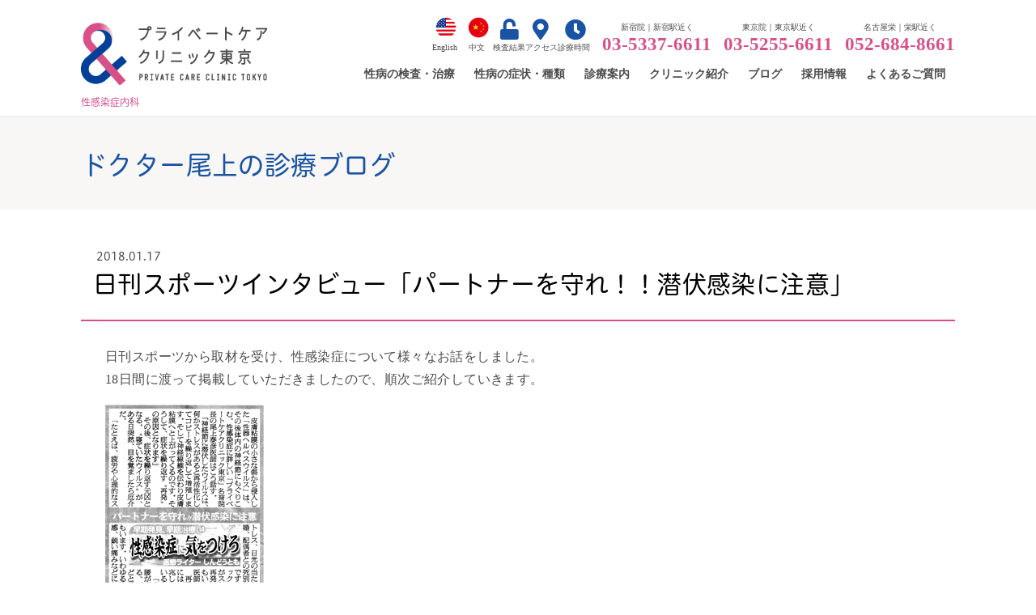

--- FILE ---
content_type: text/html; charset=UTF-8
request_url: https://pcct.jp/blog/2018/01/17/%E6%97%A5%E5%88%8A%E3%82%B9%E3%83%9D%E3%83%BC%E3%83%84%E3%82%A4%E3%83%B3%E3%82%BF%E3%83%93%E3%83%A5%E3%83%BC%E3%80%8C%E3%83%91%E3%83%BC%E3%83%88%E3%83%8A%E3%83%BC%E3%82%92%E5%AE%88%E3%82%8C%EF%BC%81/
body_size: 14984
content:
<!doctype html>
<html lang="ja" class="col1 layout-sidebar-hide layout-footer-show">

<head>
	<script>var flgY5 = ''; </script>	<script type="text/javascript">
		var nowYmdHis = "20260122052247";
		var amode = false;
	</script>
	<script async src="https://www.googletagmanager.com/gtag/js?id=UA-135020588-2"></script>
<script>
  window.dataLayer = window.dataLayer || [];
  function gtag(){dataLayer.push(arguments);}
  gtag('js', new Date());
if(flgY5){ 
 gtag('config', 'UA-135020588-2', {'linker': {'domains': ['pcct.jp', 'pcct.livecall.jp']},'page_path': location.pathname + location.search + '&yosei5=on' }); 
}else{
 gtag('config', 'UA-135020588-2', {'linker': {'domains': ['pcct.jp', 'pcct.livecall.jp']} } );
}
</script>	<meta charset="UTF-8">
	<meta name="viewport" content="width=device-width, initial-scale=1">
	<meta name="theme-color" content="#1953a3">
	<meta name="format-detection" content="telephone=no">
	<link rel="profile" href="http://gmpg.org/xfn/11">
		<script type="text/javascript" src="//typesquare.com/3/tsst/script/ja/typesquare.js?66e3bfb27fb048549acb6449ac1e02e5" charset="utf-8"></script>
	<title>日刊スポーツインタビュー「パートナーを守れ！！潜伏感染に注意」 ｜ 性感染症内科クリニック【プライベートケアクリニック東京】新宿駅近く、東京駅近く、名古屋栄駅近く</title>
<meta name='robots' content='max-image-preview:large' />
	<style>img:is([sizes="auto" i], [sizes^="auto," i]) { contain-intrinsic-size: 3000px 1500px }</style>
	    <script>
        var ajaxurl = 'https://pcct.jp/wpj/wp-admin/admin-ajax.php';
        var sns_cnt = true;
            </script>
	<link rel='dns-prefetch' href='//ajax.googleapis.com' />
<link rel="alternate" type="application/rss+xml" title="性感染症内科クリニック【プライベートケアクリニック東京】新宿駅近く、東京駅近く、名古屋栄駅近く &raquo; フィード" href="https://pcct.jp/feed/" />
<link rel="alternate" type="application/rss+xml" title="性感染症内科クリニック【プライベートケアクリニック東京】新宿駅近く、東京駅近く、名古屋栄駅近く &raquo; コメントフィード" href="https://pcct.jp/comments/feed/" />
<script type="text/javascript">
/* <![CDATA[ */
window._wpemojiSettings = {"baseUrl":"https:\/\/s.w.org\/images\/core\/emoji\/16.0.1\/72x72\/","ext":".png","svgUrl":"https:\/\/s.w.org\/images\/core\/emoji\/16.0.1\/svg\/","svgExt":".svg","source":{"concatemoji":"https:\/\/pcct.jp\/wpj\/wp-includes\/js\/wp-emoji-release.min.js?ver=6.8.3"}};
/*! This file is auto-generated */
!function(s,n){var o,i,e;function c(e){try{var t={supportTests:e,timestamp:(new Date).valueOf()};sessionStorage.setItem(o,JSON.stringify(t))}catch(e){}}function p(e,t,n){e.clearRect(0,0,e.canvas.width,e.canvas.height),e.fillText(t,0,0);var t=new Uint32Array(e.getImageData(0,0,e.canvas.width,e.canvas.height).data),a=(e.clearRect(0,0,e.canvas.width,e.canvas.height),e.fillText(n,0,0),new Uint32Array(e.getImageData(0,0,e.canvas.width,e.canvas.height).data));return t.every(function(e,t){return e===a[t]})}function u(e,t){e.clearRect(0,0,e.canvas.width,e.canvas.height),e.fillText(t,0,0);for(var n=e.getImageData(16,16,1,1),a=0;a<n.data.length;a++)if(0!==n.data[a])return!1;return!0}function f(e,t,n,a){switch(t){case"flag":return n(e,"\ud83c\udff3\ufe0f\u200d\u26a7\ufe0f","\ud83c\udff3\ufe0f\u200b\u26a7\ufe0f")?!1:!n(e,"\ud83c\udde8\ud83c\uddf6","\ud83c\udde8\u200b\ud83c\uddf6")&&!n(e,"\ud83c\udff4\udb40\udc67\udb40\udc62\udb40\udc65\udb40\udc6e\udb40\udc67\udb40\udc7f","\ud83c\udff4\u200b\udb40\udc67\u200b\udb40\udc62\u200b\udb40\udc65\u200b\udb40\udc6e\u200b\udb40\udc67\u200b\udb40\udc7f");case"emoji":return!a(e,"\ud83e\udedf")}return!1}function g(e,t,n,a){var r="undefined"!=typeof WorkerGlobalScope&&self instanceof WorkerGlobalScope?new OffscreenCanvas(300,150):s.createElement("canvas"),o=r.getContext("2d",{willReadFrequently:!0}),i=(o.textBaseline="top",o.font="600 32px Arial",{});return e.forEach(function(e){i[e]=t(o,e,n,a)}),i}function t(e){var t=s.createElement("script");t.src=e,t.defer=!0,s.head.appendChild(t)}"undefined"!=typeof Promise&&(o="wpEmojiSettingsSupports",i=["flag","emoji"],n.supports={everything:!0,everythingExceptFlag:!0},e=new Promise(function(e){s.addEventListener("DOMContentLoaded",e,{once:!0})}),new Promise(function(t){var n=function(){try{var e=JSON.parse(sessionStorage.getItem(o));if("object"==typeof e&&"number"==typeof e.timestamp&&(new Date).valueOf()<e.timestamp+604800&&"object"==typeof e.supportTests)return e.supportTests}catch(e){}return null}();if(!n){if("undefined"!=typeof Worker&&"undefined"!=typeof OffscreenCanvas&&"undefined"!=typeof URL&&URL.createObjectURL&&"undefined"!=typeof Blob)try{var e="postMessage("+g.toString()+"("+[JSON.stringify(i),f.toString(),p.toString(),u.toString()].join(",")+"));",a=new Blob([e],{type:"text/javascript"}),r=new Worker(URL.createObjectURL(a),{name:"wpTestEmojiSupports"});return void(r.onmessage=function(e){c(n=e.data),r.terminate(),t(n)})}catch(e){}c(n=g(i,f,p,u))}t(n)}).then(function(e){for(var t in e)n.supports[t]=e[t],n.supports.everything=n.supports.everything&&n.supports[t],"flag"!==t&&(n.supports.everythingExceptFlag=n.supports.everythingExceptFlag&&n.supports[t]);n.supports.everythingExceptFlag=n.supports.everythingExceptFlag&&!n.supports.flag,n.DOMReady=!1,n.readyCallback=function(){n.DOMReady=!0}}).then(function(){return e}).then(function(){var e;n.supports.everything||(n.readyCallback(),(e=n.source||{}).concatemoji?t(e.concatemoji):e.wpemoji&&e.twemoji&&(t(e.twemoji),t(e.wpemoji)))}))}((window,document),window._wpemojiSettings);
/* ]]> */
</script>
<style id='wp-emoji-styles-inline-css' type='text/css'>

	img.wp-smiley, img.emoji {
		display: inline !important;
		border: none !important;
		box-shadow: none !important;
		height: 1em !important;
		width: 1em !important;
		margin: 0 0.07em !important;
		vertical-align: -0.1em !important;
		background: none !important;
		padding: 0 !important;
	}
</style>
<link rel='stylesheet' id='wp-block-library-css' href='https://pcct.jp/wpj/wp-includes/css/dist/block-library/style.min.css?ver=6.8.3' type='text/css' media='all' />
<style id='classic-theme-styles-inline-css' type='text/css'>
/*! This file is auto-generated */
.wp-block-button__link{color:#fff;background-color:#32373c;border-radius:9999px;box-shadow:none;text-decoration:none;padding:calc(.667em + 2px) calc(1.333em + 2px);font-size:1.125em}.wp-block-file__button{background:#32373c;color:#fff;text-decoration:none}
</style>
<style id='global-styles-inline-css' type='text/css'>
:root{--wp--preset--aspect-ratio--square: 1;--wp--preset--aspect-ratio--4-3: 4/3;--wp--preset--aspect-ratio--3-4: 3/4;--wp--preset--aspect-ratio--3-2: 3/2;--wp--preset--aspect-ratio--2-3: 2/3;--wp--preset--aspect-ratio--16-9: 16/9;--wp--preset--aspect-ratio--9-16: 9/16;--wp--preset--color--black: #000000;--wp--preset--color--cyan-bluish-gray: #abb8c3;--wp--preset--color--white: #ffffff;--wp--preset--color--pale-pink: #f78da7;--wp--preset--color--vivid-red: #cf2e2e;--wp--preset--color--luminous-vivid-orange: #ff6900;--wp--preset--color--luminous-vivid-amber: #fcb900;--wp--preset--color--light-green-cyan: #7bdcb5;--wp--preset--color--vivid-green-cyan: #00d084;--wp--preset--color--pale-cyan-blue: #8ed1fc;--wp--preset--color--vivid-cyan-blue: #0693e3;--wp--preset--color--vivid-purple: #9b51e0;--wp--preset--gradient--vivid-cyan-blue-to-vivid-purple: linear-gradient(135deg,rgba(6,147,227,1) 0%,rgb(155,81,224) 100%);--wp--preset--gradient--light-green-cyan-to-vivid-green-cyan: linear-gradient(135deg,rgb(122,220,180) 0%,rgb(0,208,130) 100%);--wp--preset--gradient--luminous-vivid-amber-to-luminous-vivid-orange: linear-gradient(135deg,rgba(252,185,0,1) 0%,rgba(255,105,0,1) 100%);--wp--preset--gradient--luminous-vivid-orange-to-vivid-red: linear-gradient(135deg,rgba(255,105,0,1) 0%,rgb(207,46,46) 100%);--wp--preset--gradient--very-light-gray-to-cyan-bluish-gray: linear-gradient(135deg,rgb(238,238,238) 0%,rgb(169,184,195) 100%);--wp--preset--gradient--cool-to-warm-spectrum: linear-gradient(135deg,rgb(74,234,220) 0%,rgb(151,120,209) 20%,rgb(207,42,186) 40%,rgb(238,44,130) 60%,rgb(251,105,98) 80%,rgb(254,248,76) 100%);--wp--preset--gradient--blush-light-purple: linear-gradient(135deg,rgb(255,206,236) 0%,rgb(152,150,240) 100%);--wp--preset--gradient--blush-bordeaux: linear-gradient(135deg,rgb(254,205,165) 0%,rgb(254,45,45) 50%,rgb(107,0,62) 100%);--wp--preset--gradient--luminous-dusk: linear-gradient(135deg,rgb(255,203,112) 0%,rgb(199,81,192) 50%,rgb(65,88,208) 100%);--wp--preset--gradient--pale-ocean: linear-gradient(135deg,rgb(255,245,203) 0%,rgb(182,227,212) 50%,rgb(51,167,181) 100%);--wp--preset--gradient--electric-grass: linear-gradient(135deg,rgb(202,248,128) 0%,rgb(113,206,126) 100%);--wp--preset--gradient--midnight: linear-gradient(135deg,rgb(2,3,129) 0%,rgb(40,116,252) 100%);--wp--preset--font-size--small: 13px;--wp--preset--font-size--medium: 20px;--wp--preset--font-size--large: 36px;--wp--preset--font-size--x-large: 42px;--wp--preset--spacing--20: 0.44rem;--wp--preset--spacing--30: 0.67rem;--wp--preset--spacing--40: 1rem;--wp--preset--spacing--50: 1.5rem;--wp--preset--spacing--60: 2.25rem;--wp--preset--spacing--70: 3.38rem;--wp--preset--spacing--80: 5.06rem;--wp--preset--shadow--natural: 6px 6px 9px rgba(0, 0, 0, 0.2);--wp--preset--shadow--deep: 12px 12px 50px rgba(0, 0, 0, 0.4);--wp--preset--shadow--sharp: 6px 6px 0px rgba(0, 0, 0, 0.2);--wp--preset--shadow--outlined: 6px 6px 0px -3px rgba(255, 255, 255, 1), 6px 6px rgba(0, 0, 0, 1);--wp--preset--shadow--crisp: 6px 6px 0px rgba(0, 0, 0, 1);}:where(.is-layout-flex){gap: 0.5em;}:where(.is-layout-grid){gap: 0.5em;}body .is-layout-flex{display: flex;}.is-layout-flex{flex-wrap: wrap;align-items: center;}.is-layout-flex > :is(*, div){margin: 0;}body .is-layout-grid{display: grid;}.is-layout-grid > :is(*, div){margin: 0;}:where(.wp-block-columns.is-layout-flex){gap: 2em;}:where(.wp-block-columns.is-layout-grid){gap: 2em;}:where(.wp-block-post-template.is-layout-flex){gap: 1.25em;}:where(.wp-block-post-template.is-layout-grid){gap: 1.25em;}.has-black-color{color: var(--wp--preset--color--black) !important;}.has-cyan-bluish-gray-color{color: var(--wp--preset--color--cyan-bluish-gray) !important;}.has-white-color{color: var(--wp--preset--color--white) !important;}.has-pale-pink-color{color: var(--wp--preset--color--pale-pink) !important;}.has-vivid-red-color{color: var(--wp--preset--color--vivid-red) !important;}.has-luminous-vivid-orange-color{color: var(--wp--preset--color--luminous-vivid-orange) !important;}.has-luminous-vivid-amber-color{color: var(--wp--preset--color--luminous-vivid-amber) !important;}.has-light-green-cyan-color{color: var(--wp--preset--color--light-green-cyan) !important;}.has-vivid-green-cyan-color{color: var(--wp--preset--color--vivid-green-cyan) !important;}.has-pale-cyan-blue-color{color: var(--wp--preset--color--pale-cyan-blue) !important;}.has-vivid-cyan-blue-color{color: var(--wp--preset--color--vivid-cyan-blue) !important;}.has-vivid-purple-color{color: var(--wp--preset--color--vivid-purple) !important;}.has-black-background-color{background-color: var(--wp--preset--color--black) !important;}.has-cyan-bluish-gray-background-color{background-color: var(--wp--preset--color--cyan-bluish-gray) !important;}.has-white-background-color{background-color: var(--wp--preset--color--white) !important;}.has-pale-pink-background-color{background-color: var(--wp--preset--color--pale-pink) !important;}.has-vivid-red-background-color{background-color: var(--wp--preset--color--vivid-red) !important;}.has-luminous-vivid-orange-background-color{background-color: var(--wp--preset--color--luminous-vivid-orange) !important;}.has-luminous-vivid-amber-background-color{background-color: var(--wp--preset--color--luminous-vivid-amber) !important;}.has-light-green-cyan-background-color{background-color: var(--wp--preset--color--light-green-cyan) !important;}.has-vivid-green-cyan-background-color{background-color: var(--wp--preset--color--vivid-green-cyan) !important;}.has-pale-cyan-blue-background-color{background-color: var(--wp--preset--color--pale-cyan-blue) !important;}.has-vivid-cyan-blue-background-color{background-color: var(--wp--preset--color--vivid-cyan-blue) !important;}.has-vivid-purple-background-color{background-color: var(--wp--preset--color--vivid-purple) !important;}.has-black-border-color{border-color: var(--wp--preset--color--black) !important;}.has-cyan-bluish-gray-border-color{border-color: var(--wp--preset--color--cyan-bluish-gray) !important;}.has-white-border-color{border-color: var(--wp--preset--color--white) !important;}.has-pale-pink-border-color{border-color: var(--wp--preset--color--pale-pink) !important;}.has-vivid-red-border-color{border-color: var(--wp--preset--color--vivid-red) !important;}.has-luminous-vivid-orange-border-color{border-color: var(--wp--preset--color--luminous-vivid-orange) !important;}.has-luminous-vivid-amber-border-color{border-color: var(--wp--preset--color--luminous-vivid-amber) !important;}.has-light-green-cyan-border-color{border-color: var(--wp--preset--color--light-green-cyan) !important;}.has-vivid-green-cyan-border-color{border-color: var(--wp--preset--color--vivid-green-cyan) !important;}.has-pale-cyan-blue-border-color{border-color: var(--wp--preset--color--pale-cyan-blue) !important;}.has-vivid-cyan-blue-border-color{border-color: var(--wp--preset--color--vivid-cyan-blue) !important;}.has-vivid-purple-border-color{border-color: var(--wp--preset--color--vivid-purple) !important;}.has-vivid-cyan-blue-to-vivid-purple-gradient-background{background: var(--wp--preset--gradient--vivid-cyan-blue-to-vivid-purple) !important;}.has-light-green-cyan-to-vivid-green-cyan-gradient-background{background: var(--wp--preset--gradient--light-green-cyan-to-vivid-green-cyan) !important;}.has-luminous-vivid-amber-to-luminous-vivid-orange-gradient-background{background: var(--wp--preset--gradient--luminous-vivid-amber-to-luminous-vivid-orange) !important;}.has-luminous-vivid-orange-to-vivid-red-gradient-background{background: var(--wp--preset--gradient--luminous-vivid-orange-to-vivid-red) !important;}.has-very-light-gray-to-cyan-bluish-gray-gradient-background{background: var(--wp--preset--gradient--very-light-gray-to-cyan-bluish-gray) !important;}.has-cool-to-warm-spectrum-gradient-background{background: var(--wp--preset--gradient--cool-to-warm-spectrum) !important;}.has-blush-light-purple-gradient-background{background: var(--wp--preset--gradient--blush-light-purple) !important;}.has-blush-bordeaux-gradient-background{background: var(--wp--preset--gradient--blush-bordeaux) !important;}.has-luminous-dusk-gradient-background{background: var(--wp--preset--gradient--luminous-dusk) !important;}.has-pale-ocean-gradient-background{background: var(--wp--preset--gradient--pale-ocean) !important;}.has-electric-grass-gradient-background{background: var(--wp--preset--gradient--electric-grass) !important;}.has-midnight-gradient-background{background: var(--wp--preset--gradient--midnight) !important;}.has-small-font-size{font-size: var(--wp--preset--font-size--small) !important;}.has-medium-font-size{font-size: var(--wp--preset--font-size--medium) !important;}.has-large-font-size{font-size: var(--wp--preset--font-size--large) !important;}.has-x-large-font-size{font-size: var(--wp--preset--font-size--x-large) !important;}
:where(.wp-block-post-template.is-layout-flex){gap: 1.25em;}:where(.wp-block-post-template.is-layout-grid){gap: 1.25em;}
:where(.wp-block-columns.is-layout-flex){gap: 2em;}:where(.wp-block-columns.is-layout-grid){gap: 2em;}
:root :where(.wp-block-pullquote){font-size: 1.5em;line-height: 1.6;}
</style>
<link rel='stylesheet' id='keni_base-css' href='https://pcct.jp/wpj/wp-content/themes/keni80_wp_standard_all_201812061505/base.css?ver=6.8.3' type='text/css' media='all' />
<link rel='stylesheet' id='keni-advanced-css' href='https://pcct.jp/wpj/wp-content/themes/keni80_wp_standard_all_201812061505/advanced.css?ver=6.8.3' type='text/css' media='all' />
<link rel='stylesheet' id='my-keni-advanced-css' href='https://pcct.jp/wpj/wp-content/themes/keni8-child/advanced.css?ver=6.8.3' type='text/css' media='all' />
<link rel='stylesheet' id='keni_base_default-css' href='https://pcct.jp/wpj/wp-content/themes/keni80_wp_standard_all_201812061505/default-style.css?ver=6.8.3' type='text/css' media='all' />
<link rel='stylesheet' id='keni-style-css' href='https://pcct.jp/wpj/wp-content/themes/keni8-child/style.css?ver=1767574440' type='text/css' media='all' />
<link rel='stylesheet' id='flexSlider2-css-css' href='https://pcct.jp/wpj/wp-content/themes/keni8-child/css/flexslider.css?ver=1547161436' type='text/css' media='all' />
<link rel='stylesheet' id='jquery-ui-css-css' href='//ajax.googleapis.com/ajax/libs/jqueryui/1.13.3/themes/smoothness/jquery-ui.css?ver=6.8.3' type='text/css' media='all' />
<link rel="canonical" href="https://pcct.jp/blog/2018/01/17/%e6%97%a5%e5%88%8a%e3%82%b9%e3%83%9d%e3%83%bc%e3%83%84%e3%82%a4%e3%83%b3%e3%82%bf%e3%83%93%e3%83%a5%e3%83%bc%e3%80%8c%e3%83%91%e3%83%bc%e3%83%88%e3%83%8a%e3%83%bc%e3%82%92%e5%ae%88%e3%82%8c%ef%bc%81/" />
<link rel="https://api.w.org/" href="https://pcct.jp/wp-json/" /><link rel="alternate" title="JSON" type="application/json" href="https://pcct.jp/wp-json/wp/v2/posts/2698" /><link rel="EditURI" type="application/rsd+xml" title="RSD" href="https://pcct.jp/wpj/xmlrpc.php?rsd" />
<link rel='shortlink' href='https://pcct.jp/?p=2698' />
<link rel="alternate" title="oEmbed (JSON)" type="application/json+oembed" href="https://pcct.jp/wp-json/oembed/1.0/embed?url=https%3A%2F%2Fpcct.jp%2Fblog%2F2018%2F01%2F17%2F%25e6%2597%25a5%25e5%2588%258a%25e3%2582%25b9%25e3%2583%259d%25e3%2583%25bc%25e3%2583%2584%25e3%2582%25a4%25e3%2583%25b3%25e3%2582%25bf%25e3%2583%2593%25e3%2583%25a5%25e3%2583%25bc%25e3%2580%258c%25e3%2583%2591%25e3%2583%25bc%25e3%2583%2588%25e3%2583%258a%25e3%2583%25bc%25e3%2582%2592%25e5%25ae%2588%25e3%2582%258c%25ef%25bc%2581%2F" />
<link rel="alternate" title="oEmbed (XML)" type="text/xml+oembed" href="https://pcct.jp/wp-json/oembed/1.0/embed?url=https%3A%2F%2Fpcct.jp%2Fblog%2F2018%2F01%2F17%2F%25e6%2597%25a5%25e5%2588%258a%25e3%2582%25b9%25e3%2583%259d%25e3%2583%25bc%25e3%2583%2584%25e3%2582%25a4%25e3%2583%25b3%25e3%2582%25bf%25e3%2583%2593%25e3%2583%25a5%25e3%2583%25bc%25e3%2580%258c%25e3%2583%2591%25e3%2583%25bc%25e3%2583%2588%25e3%2583%258a%25e3%2583%25bc%25e3%2582%2592%25e5%25ae%2588%25e3%2582%258c%25ef%25bc%2581%2F&#038;format=xml" />
		<script type="text/javascript">
				(function(c,l,a,r,i,t,y){
					c[a]=c[a]||function(){(c[a].q=c[a].q||[]).push(arguments)};t=l.createElement(r);t.async=1;
					t.src="https://www.clarity.ms/tag/"+i+"?ref=wordpress";y=l.getElementsByTagName(r)[0];y.parentNode.insertBefore(t,y);
				})(window, document, "clarity", "script", "lygdggi6cs");
		</script>
		<meta name="description" content="日刊スポーツから取材を受け、性感染症について様々なお話をしました。 18日間に渡って掲載していただきましたので、順次ご紹介していきます。 &nbsp; 早期発見、早期治療 性感染症に気をつけろ パートナーを守れ！！潜伏感 …">
		<!--OGP-->
		<meta property="og:type" content="article" />
<meta property="og:url" content="https://pcct.jp/blog/2018/01/17/%e6%97%a5%e5%88%8a%e3%82%b9%e3%83%9d%e3%83%bc%e3%83%84%e3%82%a4%e3%83%b3%e3%82%bf%e3%83%93%e3%83%a5%e3%83%bc%e3%80%8c%e3%83%91%e3%83%bc%e3%83%88%e3%83%8a%e3%83%bc%e3%82%92%e5%ae%88%e3%82%8c%ef%bc%81/" />
		<meta property="og:title" content="日刊スポーツインタビュー「パートナーを守れ！！潜伏感染に注意」 ｜ 性感染症内科クリニック【プライベートケアクリニック東京】新宿駅近く、東京駅近く、名古屋栄駅近く"/>
		<meta property="og:description" content="日刊スポーツから取材を受け、性感染症について様々なお話をしました。 18日間に渡って掲載していただきましたので、順次ご紹介していきます。 &nbsp; 早期発見、早期治療 性感染症に気をつけろ パートナーを守れ！！潜伏感 …">
		<meta property="og:site_name" content="性感染症内科クリニック【プライベートケアクリニック東京】新宿駅近く、東京駅近く、名古屋栄駅近く">
		<meta property="og:image" content="https://pcct.jp/wpj/wp-content/uploads/2019/10/ogp.png">
					<meta property="og:image:type" content="image/png">
						<meta property="og:image:width" content="640">
			<meta property="og:image:height" content="640">
					<meta property="og:locale" content="ja_JP">
				<!--OGP-->
					<!-- Twitter Cards -->
								<meta name="twitter:card" content="summary"/>
					<meta name="twitter:site" content="@pcct_shinjuku"/>
					<meta name="twitter:title" content="日刊スポーツインタビュー「パートナーを守れ！！潜伏感染に注意」"/>
					<meta name="twitter:image" content="https://pcct.jp/wpj/wp-content/uploads/2019/10/ogp.png"/>
			<!--/Twitter Cards-->
			<style type="text/css">.recentcomments a{display:inline !important;padding:0 !important;margin:0 !important;}</style>	</head>

<body class="wp-singular post-template-default single single-post postid-2698 single-format-standard wp-custom-logo wp-theme-keni80_wp_standard_all_201812061505 wp-child-theme-keni8-child"><!--ページの属性-->
	
	<div id="top" class="keni-container">

		<div class="pcct-header-fixed">
			<div class="pcct-header-area v-tokyo">

				<!--▼▼ ヘッダー ▼▼-->
								<div class="keni-header_wrap">
					<div class="keni-header_outer">
												
		<header class="keni-header keni-header_col1">
			<div class="keni-header_inner">

						<p class="site-title"><a href="https://pcct.jp/" rel="home"><img src="https://pcct.jp/wpj/wp-content/uploads/2019/01/header-logo.png" alt="性感染症内科クリニック【プライベートケアクリニック東京】新宿駅近く、東京駅近く、名古屋栄駅近く"></a></p>
			
			<div class="keni-header_cont">
						</div>

			</div><!--keni-header_inner-->
		</header><!--keni-header-->					</div><!--keni-header_outer-->
				</div><!--keni-header_wrap-->
				<!--▲▲ ヘッダー ▲▲-->

				<div id="click-space"></div>
				<div class="pcct-header-gnavEx forPc">
					<div class="l-headerIcons forPc">
						<a href="/en/" class="m-headerIcon lang-sw org-en">English</a>
						<a href="/zh-Hans/" class="m-headerIcon lang-sw org-zh">中文</a>
						<a href="/login/" class="m-headerIcon m-result">検査結果</a>
						<a href="/about/access/" class="m-headerIcon m-pin">アクセス</a>
						<a href="/about/office-hours/" class="m-headerIcon m-clock">診療時間</a>
					</div>
					<div class="pcct-header-tel">
						<span class="textS1">新宿院｜新宿駅近く</span>
						<a href="tel:0353376611" class="link-tel" onclick="gtag('event', 'tel-tap', {'event_label' : '20260122052247'});">03-5337-6611</a>
					</div>
					<div class="pcct-header-tel">
						<span class="textS1">東京院｜東京駅近く</span>
						<a href="tel:0352556611" class="link-tel" onclick="gtag('event', 'tel-tap', {'event_label' : '20260122052247'});">03-5255-6611</a>
					</div>
					<div class="pcct-header-tel">
						<span class="textS1">名古屋栄｜栄駅近く</span>
						<a href="tel:0526848661" class="link-tel" onclick="gtag('event', 'tel-tap', {'event_label' : '20260122052247'});">052-684-8661</a>
					</div>
				</div>

									<!--▼▼ グローバルナビ ▼▼-->
					<div class="keni-gnav_wrap">
						<div class="keni-gnav_outer">
							<nav class="keni-gnav">
								<div class="keni-gnav_inner">
									<div class="hbgmenu-sub-title">
										<p class="textXL1">性感染症内科</p><span class="textS1">女性・男性・LGBTの方、パートナー同士でも受診できます。</span>
									</div>
									<ul id="menu" class="keni-gnav_cont">
										<li id="menu-item-155" class="menu-item menu-item-type-custom menu-item-object-custom menu-item-has-children menu-item-155"><a href="/std/?ref=gnav"><span class="cr-A00">性病の検査・治療</span></a>
<ul class="sub-menu">
	<li id="menu-item-1949" class="menu-item menu-item-type-custom menu-item-object-custom menu-item-1949"><a href="/std/">性病の検査・治療</a></li>
	<li id="menu-item-158" class="menu-item menu-item-type-custom menu-item-object-custom menu-item-158"><a href="/std/genital-chlamydial-infection/">クラミジアの検査・治療</a></li>
	<li id="menu-item-157" class="menu-item menu-item-type-custom menu-item-object-custom menu-item-157"><a href="/std/gonococcal-infection/">淋菌の検査・治療</a></li>
	<li id="menu-item-156" class="menu-item menu-item-type-custom menu-item-object-custom menu-item-156"><a href="/std/syphilis/">梅毒の検査・治療</a></li>
	<li id="menu-item-172" class="menu-item menu-item-type-custom menu-item-object-custom menu-item-172"><a href="/std/hiv-aids/">HIV/エイズの検査・治療</a></li>
	<li id="menu-item-4578" class="menu-item menu-item-type-custom menu-item-object-custom menu-item-4578"><a href="/std/prep/">HIV予防（PrEP：事前に服用）</a></li>
	<li id="menu-item-5025" class="menu-item menu-item-type-custom menu-item-object-custom menu-item-5025"><a href="/std/pep/">HIV予防（PEP：緊急の予防薬）</a></li>
	<li id="menu-item-9622" class="menu-item menu-item-type-custom menu-item-object-custom menu-item-9622"><a href="/std/doxypep">ドキシペップ（DoxyPEP）</a></li>
	<li id="menu-item-5635" class="menu-item menu-item-type-custom menu-item-object-custom menu-item-5635"><a href="/std/vaccine">B型・A型肝炎・コンジローマワクチン</a></li>
</ul>
</li>
<li id="menu-item-159" class="menu-item menu-item-type-custom menu-item-object-custom menu-item-has-children menu-item-159"><a href="/std-symptoms/?ref=gnav"><span class="cr-B00">性病の症状・種類</span></a>
<ul class="sub-menu">
	<li id="menu-item-1950" class="menu-item menu-item-type-custom menu-item-object-custom menu-item-1950"><a href="/std-symptoms/">性病の症状・種類</a></li>
	<li id="menu-item-179" class="menu-item menu-item-type-custom menu-item-object-custom menu-item-179"><a href="/std-symptoms/pain/">性器の痛み</a></li>
	<li id="menu-item-180" class="menu-item menu-item-type-custom menu-item-object-custom menu-item-180"><a href="/std-symptoms/swelling/">性器やその周辺の腫れ</a></li>
	<li id="menu-item-181" class="menu-item menu-item-type-custom menu-item-object-custom menu-item-181"><a href="/std-symptoms/itching/">性器やその周辺のかゆみ</a></li>
	<li id="menu-item-182" class="menu-item menu-item-type-custom menu-item-object-custom menu-item-182"><a href="/std-symptoms/pus/">尿道から膿が出る</a></li>
	<li id="menu-item-183" class="menu-item menu-item-type-custom menu-item-object-custom menu-item-183"><a href="/std-symptoms/vaginal-discharge/">おりもの</a></li>
	<li id="menu-item-184" class="menu-item menu-item-type-custom menu-item-object-custom menu-item-184"><a href="/std-symptoms/warts/">ただれやできもの、いぼ、ブツブツ</a></li>
	<li id="menu-item-185" class="menu-item menu-item-type-custom menu-item-object-custom menu-item-185"><a href="/std-symptoms/in-mouth/">のどや唇の痛み、不快感、できもの</a></li>
	<li id="menu-item-186" class="menu-item menu-item-type-custom menu-item-object-custom menu-item-186"><a href="/std-symptoms/skin-rash/">皮膚の症状</a></li>
	<li id="menu-item-178" class="menu-item menu-item-type-custom menu-item-object-custom menu-item-178"><a href="/std-symptoms/fever-nausea-headaches/">発熱、はきけ、頭痛など全身の不調</a></li>
</ul>
</li>
<li id="menu-item-160" class="menu-item menu-item-type-custom menu-item-object-custom menu-item-has-children menu-item-160"><a href="/info/?ref=gnav"><span class="cr-C00">診療案内</span></a>
<ul class="sub-menu">
	<li id="menu-item-1951" class="menu-item menu-item-type-custom menu-item-object-custom menu-item-1951"><a href="/info/">診療案内</a></li>
	<li id="menu-item-187" class="menu-item menu-item-type-custom menu-item-object-custom menu-item-187"><a href="/info/flow/">診療の流れ</a></li>
	<li id="menu-item-188" class="menu-item menu-item-type-custom menu-item-object-custom menu-item-188"><a href="/info/std-testing/">性病検査について</a></li>
	<li id="menu-item-189" class="menu-item menu-item-type-custom menu-item-object-custom menu-item-189"><a href="/info/std-treatment/">性病の治療について</a></li>
	<li id="menu-item-190" class="menu-item menu-item-type-custom menu-item-object-custom menu-item-190"><a href="/info/prices-std-test/">性病検査費用</a></li>
</ul>
</li>
<li id="menu-item-161" class="menu-item menu-item-type-custom menu-item-object-custom menu-item-has-children menu-item-161"><a href="/about/?ref=gnav"><span class="cr-D00">クリニック紹介</span></a>
<ul class="sub-menu">
	<li id="menu-item-1952" class="menu-item menu-item-type-custom menu-item-object-custom menu-item-1952"><a href="/about/">クリニック紹介</a></li>
	<li id="menu-item-191" class="menu-item menu-item-type-custom menu-item-object-custom menu-item-191"><a href="/about/philosophy/">クリニックの理念・運営方針</a></li>
	<li id="menu-item-192" class="menu-item menu-item-type-custom menu-item-object-custom menu-item-192"><a href="/about/doctor/">医師紹介</a></li>
	<li id="menu-item-193" class="menu-item menu-item-type-custom menu-item-object-custom menu-item-193"><a href="/about/particular/">当クリニックのこだわり</a></li>
	<li id="menu-item-194" class="menu-item menu-item-type-custom menu-item-object-custom menu-item-194"><a href="/about/photo-gallery/">院内の様子</a></li>
	<li id="menu-item-195" class="menu-item menu-item-type-custom menu-item-object-custom menu-item-195"><a href="/about/office-hours/">診療時間（新宿院・東京院・名古屋栄）</a></li>
	<li id="menu-item-196" class="menu-item menu-item-type-custom menu-item-object-custom menu-item-196"><a href="/about/access/">アクセス（新宿院・東京院・名古屋栄）</a></li>
	<li id="menu-item-197" class="menu-item menu-item-type-custom menu-item-object-custom menu-item-197"><a href="/blog/category/news/">クリニックからのお知らせ</a></li>
	<li id="menu-item-9345" class="menu-item menu-item-type-custom menu-item-object-custom menu-item-9345"><a href="/about/clinical-research/">当院の臨床研究の取り組み</a></li>
</ul>
</li>
<li id="menu-item-3807" class="menu-item menu-item-type-custom menu-item-object-custom menu-item-has-children menu-item-3807"><a><span class="cr-F00">ブログ</span></a>
<ul class="sub-menu">
	<li id="menu-item-3808" class="menu-item menu-item-type-custom menu-item-object-custom menu-item-3808"><a>ブログ</a></li>
	<li id="menu-item-3809" class="menu-item menu-item-type-custom menu-item-object-custom menu-item-3809"><a href="/blog/category/medical/">ドクター尾上の診療ブログ</a></li>
	<li id="menu-item-3810" class="menu-item menu-item-type-custom menu-item-object-custom menu-item-3810"><a href="/blog/category/kobori/">Dr.小堀のオトコの性の研究所</a></li>
</ul>
</li>
<li id="menu-item-3029" class="menu-item menu-item-type-custom menu-item-object-custom menu-item-has-children menu-item-3029"><a href="/about/recruit/?ref=gnav"><span class="cr-D00">採用情報</span></a>
<ul class="sub-menu">
	<li id="menu-item-6896" class="menu-item menu-item-type-custom menu-item-object-custom menu-item-6896"><a>採用情報</a></li>
	<li id="menu-item-6897" class="menu-item menu-item-type-custom menu-item-object-custom menu-item-6897"><a href="/about/recruit/">採用情報</a></li>
</ul>
</li>
<li id="menu-item-162" class="menu-item menu-item-type-custom menu-item-object-custom menu-item-has-children menu-item-162"><a href="/faq/?ref=gnav"><span class="cr-E00">よくあるご質問</span></a>
<ul class="sub-menu">
	<li id="menu-item-1953" class="menu-item menu-item-type-custom menu-item-object-custom menu-item-1953"><a href="/faq/">よくあるご質問</a></li>
	<li id="menu-item-198" class="menu-item menu-item-type-custom menu-item-object-custom menu-item-198"><a href="/faq/visiting/">受診について</a></li>
	<li id="menu-item-199" class="menu-item menu-item-type-custom menu-item-object-custom menu-item-199"><a href="/faq/consultation/">診察について</a></li>
	<li id="menu-item-200" class="menu-item menu-item-type-custom menu-item-object-custom menu-item-200"><a href="/faq/std-testing/">検査について</a></li>
	<li id="menu-item-201" class="menu-item menu-item-type-custom menu-item-object-custom menu-item-201"><a href="/faq/std-treatment/">性病の治療や薬について</a></li>
	<li id="menu-item-202" class="menu-item menu-item-type-custom menu-item-object-custom menu-item-202"><a href="/faq/std/">性病について</a></li>
	<li id="menu-item-203" class="menu-item menu-item-type-custom menu-item-object-custom menu-item-203"><a href="/faq/can-std-be-cured/">性病は治るのか</a></li>
</ul>
</li>
																			</ul>
									<div class="pcct-hamburger p-bottom-1em forSp">
										<p class="hamburger-cl-name m-bottom-1em">お気軽にお電話ください</p>
										<div class="pcct-hamburger-btn m-bottom-1em">
											<ul class="telList">
												<li class="textXL1 m-bottom-1em">
													<a href="tel:0353376611" class="disp-flex telAnchor btn btn-Flex bg-Tel navy-text w-sizeM icon i-tel-sp" onclick="gtag('event', 'tel-tap', {'event_label' : '20260122052247'});">
													<p class="disp-inlineblock font-wb m-right-3em">新宿院</p>
													<p class="font-wb">03-5337-6611</p></a>
												</li>
												<li class="textXL1 m-bottom-1em">
													<a href="tel:0352556611" class="disp-flex telAnchor btn btn-Flex bg-Tel navy-text w-sizeM icon i-tel-sp" onclick="gtag('event', 'tel-tap', {'event_label' : '20260122052247'});">
													<p class="disp-inlineblock font-wb m-right-3em">東京院</p>
													<p class="font-wb">03-5255-6611</p></a>
												</li>
												<li class="textXL1 m-bottom-1em">
													<a href="tel:0526848661" class="disp-flex telAnchor btn btn-Flex bg-Tel navy-text w-sizeM icon i-tel-sp" onclick="gtag('event', 'tel-tap', {'event_label' : '20260122052247'});">
													<p class="disp-inlineblock font-wb m-right-2em">名古屋栄</p>
													<p class="font-wb">052-684-8661</p></a>
												</li>
											</ul>
											<a href="/about/access/" class="btn bg-pink w-sizeS icon i-map"><span>アクセス</span></a>
											<a href="/about/office-hours/" class="btn bg-pink w-sizeS icon i-clock"><span>診療時間</span></a>
										</div>
									</div>
									<div id="hamburgerCard" class="p-all-1em forSp">
										<div class="contFramL">
											<ul class="l-serviceList">
												<li class="item-first pos-rel">
													<a href="/#mainStdSection" class="hover7">
														<div class="l-serviceListItems">
															<div class="l-serviceItemText">
																<h3 class="serviceItemTitle navy-text">性感染症内科</h3>
																<ul class="l-locationList">
																	<li class="locationListItem pink-text font-wb">新宿院</li>
																	<li class="locationListItem pink-text font-wb">東京院</li>
																	<li class="locationListItem pink-text font-wb">名古屋栄</li>
																</ul>
																<p class="textL1">クラミジア・淋病・梅毒・HIVなどの診療。</p>
															</div>
															<div class="l-serviceItemImg">
																<img src="/img/renew/service-pcct.jpg" alt="フッター性感染症内科イメージ" class="serviceItemImg">
															</div>
															<div class="serviceArrowBase"><span class="arrowR-pcct"></span></div>
														</div>
													</a>
												</li>
												<li class="item-second pos-rel">
													<a href="/repro-d/" class="hover7">
														<div class="l-serviceListItems">
															<div class="l-serviceItemText">
																<h3 class="serviceItemTitle navy-text">精子バンク</h3>
																<ul class="l-locationList">
																	<li class="locationListItem pink-text font-wb">東京院</li>
																</ul>
																<p class="textL1">すべての当事者をつなぐやさしい仕組み。</p>
															</div>
															<div class="l-serviceItemImg">
																<img src="/img/renew/service-bank.jpg" alt="フッター精子バンクイメージ" class="serviceItemImg">
															</div>
															<div class="serviceArrowBase"><span class="arrowR-pcct"></span></div>
														</div>
													</a>
												</li>
												<li class="item-third pos-rel">
													<a href="/repro/" class="hover7">
														<div class="l-serviceListItems">
															<div class="l-serviceItemText">
																<h3 class="serviceItemTitle navy-text">メンズヘルス</h3>
																<ul class="l-locationList">
																	<li class="locationListItem pink-text font-wb">東京院</li>
																</ul>
																<p class="textL1">男性不妊の専門医があなたのお悩みをサポート。</p>
															</div>
															<div class="l-serviceItemImg">
																<img src="/img/renew/service-repro.jpg" alt="フッターメンズヘルスイメージ" class="serviceItemImg">
															</div>
															<div class="serviceArrowBase"><span class="arrowR-pcct"></span></div>
														</div>
													</a>
												</li>
											</ul>
										</div>
									</div>
									<div class="pcct-hamburger p-top-1em forSp">
										<p class="hamburger-cl-name">プライベートケアクリニック東京</p>
									</div>
								</div>
								<div class="keni-gnav_btn_wrap">
									<div class="forSp">
																					<a href="/en/" class="icon lang-sw org-en"><span class="txt-en">English</span></a>
											<a href="/zh-Hans/" class="icon lang-sw org-zh"><span class="txt-zh">中文</span></a>
																				<a href="/login/" class="icon i-unlockH"><span class="txt-unlockH">検査結果</span></a>
									</div>
									<div class="keni-gnav_btn"><span class="keni-gnav_btn_icon-open"></span><span class="txt-menu">MENU</span></div>
								</div>
							</nav>
						</div>
					</div>
				
			</div>
			<div class="sub-tile-bar">
				<div class="sub-tile-txt">性感染症内科</div>
			</div>
		</div>

		

		<div class="keni-main_wrap">
			<div class="keni-main_outer">
		<!--▼▼ メインコンテンツ ▼▼-->
		<main id="main" class="keni-main pcct-main">
			<div class="pcct-post-page keni-main_inner">

				<aside class="free-area free-area_before-title">
									</aside><!-- #secondary -->
<div class="level3Title">
	<p>ドクター尾上の診療ブログ</p>
</div>
		<article class="post-2698 post type-post status-publish format-standard category-medical keni-section" itemscope itemtype="http://schema.org/Article">
<meta itemscope itemprop="mainEntityOfPage"  itemType="https://schema.org/WebPage" itemid="https://pcct.jp/blog/2018/01/17/%e6%97%a5%e5%88%8a%e3%82%b9%e3%83%9d%e3%83%bc%e3%83%84%e3%82%a4%e3%83%b3%e3%82%bf%e3%83%93%e3%83%a5%e3%83%bc%e3%80%8c%e3%83%91%e3%83%bc%e3%83%88%e3%83%8a%e3%83%bc%e3%82%92%e5%ae%88%e3%82%8c%ef%bc%81/" />

<div class="keni-section_wrap article_wrap pcct-section_wrap">
	<div class="keni-section pcct-section">

		<header class="article-header">
			<div class="entry_status">
		<ul class="entry_date">



		<li class="entry_date_item"><time itemprop="datePublished" datetime="2018年1月17日">2018.01.17</time></li>
	</ul>
	



</div>						<h1 class="h-pinkBorderB" itemprop="headline">日刊スポーツインタビュー「パートナーを守れ！！潜伏感染に注意」</h1>
								</header><!-- .article-header -->

		<div class="article-body pcct-post-body innerContFrame" itemprop="articleBody">
			
			<p class="textL1">日刊スポーツから取材を受け、性感染症について様々なお話をしました。<br>
18日間に渡って掲載していただきましたので、順次ご紹介していきます。</p>
<img fetchpriority="high" decoding="async" src="/wpj/wp-content/uploads/2018/01/blog_20180117_01.png" alt="パートナーを守れ！！潜伏感染に注意" width="198" height="402" class="alignnone size-full wp-image-171" />
&nbsp;
<h2 class="h-pinkText">早期発見、早期治療<br />
性感染症に気をつけろ</h2>
<h3 class="h-circle">パートナーを守れ！！潜伏感染に注意</h3>
<p class="textL1">皮膚粘膜の小さな傷から侵入した「性器ヘルペスウイルス」は、その後体内の神経節にもぐりこむ。<br>
性感染症に詳しい「プライベートケアクリニック東京」名誉院長の尾上泰彦医師はこう話す。</p>
<p class="textL1">「神経節に潜伏したウイルスは、何かストレスがあると再活性化してコピーを繰り返して増殖します。そして神経線維を伝わり皮膚粘膜へと上がってくるのです。そうして、症状を繰り返す“再発”の原因となります」</p>
<p class="textL1">その後、症状を繰り返す元凶となる。<br>
“寝ていたウイルス”が、ある日突然、目を覚ましたら厄介だ。</p>
<p class="textL1">「たとえば、疲労や心理的なストレス、日光の当たり過ぎや、離婚、配偶者との死別などさまざまです。なかにはセックスをしたことがストレスとなり再発した患者さんもいます」（尾上医師）。</p>
<p class="textL1">再発が起きる前には、なんらかの兆しを感じるヒトもいるという。<br>
「前触れとして腰が痛い、腰がつる、下腹が痛いなどと言う患者さんもいます。いわゆる違和感、不快感、鋭い痛みなどにも気をつけてください」（尾上医師）。</p>
<p class="textL1">再発すると、水疱（すいほう＝水ぶくれ）やびらん、痛み、かゆみなどの皮膚粘膜症状を起こすほか、そこからウイルスが排出されてセックスでパートナーに感染させる危険が高まる。<br>
自身が感染源になってしまうので要注意だ。</p>
<p class="textL1">ある40代の男性会社員の場合、年に数回再発を繰り返すという。<br>
多くは潰瘍やびらんになって治療を受けている。<br>
再発を治療して治った証拠の「治療痕」が性器にある。</p>
<p class="textL1">「治療痕が再発を繰り返していることを物語っているわけです。再発は同じ部位に起こることが多いのです」（尾上医師）。</p>
<p class="textL1">（日刊スポーツより許可を得て掲載）</p>
		</div><!-- .article-body -->


	    </div><!-- .keni-section -->
</div><!-- .keni-section_wrap -->


<div class="behind-article-area pcct-nav-prev_next contFrameM">

<div class="keni-section_wrap keni-section_wrap_style02">
	<div class="keni-section">




	<nav class="navigation post-navigation" aria-label="投稿">
		<h2 class="screen-reader-text">投稿ナビゲーション</h2>
		<div class="nav-links"><div class="nav-previous"><a href="https://pcct.jp/blog/2018/01/10/%e6%97%a5%e5%88%8a%e3%82%b9%e3%83%9d%e3%83%bc%e3%83%84%e3%82%a4%e3%83%b3%e3%82%bf%e3%83%93%e3%83%a5%e3%83%bc%e3%80%8c%e6%b0%b4%e7%96%b1%e3%81%ab%e6%b3%a8%e6%84%8f%e3%80%8e%e6%80%a7%e5%99%a8%e3%83%98/"><span class="arrow arrowL-pcct">前の記事</span></a></div><div class="nav-next"><a href="https://pcct.jp/blog/2018/01/24/%e6%97%a5%e5%88%8a%e3%82%b9%e3%83%9d%e3%83%bc%e3%83%84%e3%82%a4%e3%83%b3%e3%82%bf%e3%83%93%e3%83%a5%e3%83%bc%e3%80%8c%e3%80%8e%e5%8f%a3%e3%81%af%e7%81%bd%e3%81%84%e3%81%ae%e3%82%82%e3%81%a8%e3%80%8f/"><span class="arrow arrowR-pcct">次の記事</span></a></div></div>
	</nav>	</div>
	<div class=""><div class="cvBox tky">
<div class="row1">
<p><span class="cvlogo"><img src="/img/cvlogo.png" width="167" height="56" alt="プライベートケアクリニック東京"></span></p>
<p class="txt1">ご不明な点はお気軽にお電話ください。<br />一人ひとり適切にご案内いたします。</p>
</div>
<div class="row2">
<div class="c2 textM1">
<div class="textXL1 ta-center m-bottom-5"><span class="icon-cname cvBox_clinicName m-right-0hem">新宿院</span><span class="white-text m-right-0hem"><a class="map-marker" target="_blank" href="https://maps.google.com/maps?cid=16491695052849993261&amp;hl=ja&amp;_ga=2.147870903.1235588627.1527754847-1853289529.1527754847" rel="noopener noreferrer"><i class="fas fa-map-marker-alt m-right-5 white-text" aria-hidden="true"></i></a>新宿駅近く</span><a href="tel:0353376611" get-analytics-tel-tap=""><span class="telno telno white-text font-wb"><i class="fa fa-phone m-right-5" aria-hidden="true"></i>03-5337-6611</span></a></div>
<div class="textXL1 ta-center m-bottom-5"><span class="icon-cname cvBox_clinicName m-right-0hem">東京院</span><span class="white-text m-right-0hem"><a class="map-marker" target="_blank" href="https://www.google.co.jp/maps/place/%E3%83%97%E3%83%A9%E3%82%A4%E3%83%99%E3%83%BC%E3%83%88%E3%82%B1%E3%82%A2%E3%82%AF%E3%83%AA%E3%83%8B%E3%83%83%E3%82%AF%E6%9D%B1%E4%BA%AC%EF%BC%88%E6%9D%B1%E4%BA%AC%E9%99%A2%EF%BC%89/@35.6822189,139.770028,17z/data=!3m1!4b1!4m5!3m4!1s0x60188b6cf807cf51:0x1f65b4ac48ab9dc2!8m2!3d35.6822189!4d139.7722167?hl=ja" rel="noopener noreferrer"><i class="fas fa-map-marker-alt m-right-5 white-text" aria-hidden="true"></i></a>東京駅近く</span><a href="tel:0352556611" get-analytics-tel-tap=""><span class="telno telno white-text font-wb"><i class="fa fa-phone m-right-5" aria-hidden="true"></i>03-5255-6611</span></a></div>
<div class="textXL1 ta-center"><span class="icon-cname cvBox_clinicName m-right-0hem">名古屋栄</span><span class="white-text m-right-1hem"><a class="map-marker" target="_blank" href="https://www.google.co.jp/maps/place/%E3%83%97%E3%83%A9%E3%82%A4%E3%83%99%E3%83%BC%E3%83%88%E3%82%B1%E3%82%A2%E3%82%AF%E3%83%AA%E3%83%8B%E3%83%83%E3%82%AF%E6%9D%B1%E4%BA%AC%EF%BC%88%E6%9D%B1%E4%BA%AC%E9%99%A2%EF%BC%89/@35.6822189,139.770028,17z/data=!3m1!4b1!4m5!3m4!1s0x60188b6cf807cf51:0x1f65b4ac48ab9dc2!8m2!3d35.6822189!4d139.7722167?hl=ja" rel="noopener noreferrer"><i class="fas fa-map-marker-alt m-right-5 white-text" aria-hidden="true"></i></a>栄駅近く</span><a href="tel:0526848661" get-analytics-tel-tap=""><span class="telno telno white-text font-wb"><i class="fa fa-phone m-right-5" aria-hidden="true"></i>052-684-8661</span></a></div>
</div>
<div class="c3 clm-two"><a href="/contact/" class="btn bg-white bl-blue icon-envelope w-sizeS icon i-mail">お問い合わせ</a><a href="/about/access/" class="btn bg-pink icon-map w-sizeS icon i-map">アクセス</a></div>
</div>
</div>
</div>
</div>
</div><!-- .behind-article-area -->
</article><!-- #post-## -->


				<aside class="free-area free-area_after-cont">
									</aside><!-- #secondary -->

			</div><!-- .keni-main_inner -->
		</main><!-- .keni-main -->


</div><!--keni-main_outer-->
</div><!--keni-main_wrap-->

<!--▼▼ パン屑リスト ▼▼-->
<div class="keni-breadcrumb-list_wrap">
	<div class="keni-breadcrumb-list_outer">
		<nav class="keni-breadcrumb-list pcct-breadcrumb-list">
			<ol class="keni-breadcrumb-list_inner" itemscope itemtype="http://schema.org/BreadcrumbList">
				<li itemprop="itemListElement" itemscope itemtype="http://schema.org/ListItem">
					<a itemtype="http://schema.org/Thing" itemprop="item" href="https://pcct.jp"><span itemprop="name">ホーム</span></a>
					<meta itemprop="position" content="1" />
				</li>
				<li itemprop="itemListElement" itemscope itemtype="http://schema.org/ListItem">
					<a itemtype="http://schema.org/Thing" itemprop="item" href="https://pcct.jp/blog/category/medical/"><span itemprop="name">ドクター尾上の診療ブログ</span></a>
					<meta itemprop="position" content="2" />
				</li>
				<li>日刊スポーツインタビュー「パートナーを守れ！！潜伏感染に注意」</li>
			</ol>
		</nav>
	</div><!--keni-breadcrumb-list_outer-->
</div><!--keni-breadcrumb-list_wrap-->
<!--▲▲ パン屑リスト ▲▲-->

<!--▼▼ footer ▼▼-->
<div class="keni-footer_wrap">
	<div class="keni-footer_outer">
		<footer class="keni-footer">

			<div class="keni-footer_inner">
				<div class="keni-footer-cont_wrap">
															
				</div><!--keni-section_wrap-->
			</div><!--keni-footer_inner-->
		</footer><!--keni-footer-->

		<div class="keni-copyright_wrap">
			<div class="keni-copyright">

				<small>&copy; 2026 性感染症内科クリニック【プライベートケアクリニック東京】新宿駅近く、東京駅近く、名古屋栄駅近く</small>

			</div><!--keni-copyright_wrap-->
		</div><!--keni-copyright_wrap-->
	</div><!--keni-footer_outer-->
</div><!--keni-footer_wrap-->
<!--▲▲ footer ▲▲-->

<div class="pcct-footer-area v-tokyo">
	<div class="footer-gray-area">
		<div class="footer-width">
			<div class="footer-gray-top">
				<div class="footer-logo">
					<img src="/img/footer-logo.png" alt="ロゴ" width="135" height="173">
				</div>
				<div class="search-area">
										<div class="search-box">
						<form role="search" method="get" id="searchform" class="searchform" action="/">
							<input type="text" value="" name="s" style="font-family: ts-unused;" placeholder="SEARCH"><button class="btn-search"><img src="/wpj/wp-content/themes/keni80_wp_standard_all_201812061505/images/icon/search_black.svg" width="18" height="18" alt="Search"></button>
						</form>
					</div>
				</div>
			</div>
			<div class="footer-gray-left">
				<ul class="footer-menu">
					<li class="forSp"><a href="/" class="">ホーム</a></li>
					<li><a href="/std/" class="">性病の検査・治療</a></li>
					<li><a href="/std-symptoms/" class="">性病の症状・種類</a></li>
					<li>
						<a href="/info/" class="">診療案内</a>
						<ul class="footer-menu-sub forPc">
							<li><a href="/info/flow/" class="">診療の流れ</a></li>
							<li><a href="/info/std-testing/" class="">性病検査について</a></li>
							<li><a href="/info/std-treatment/" class="">性病の治療について</a></li>
							<li><a href="/info/prices-std-test/" class="">性病検査費用</a></li>
						</ul>
					</li>
					<li>
						<a href="/about/" class="">クリニック紹介</a>
						<ul class="footer-menu-sub forPc">
							<li><a href="/about/philosophy/" class="">クリニックの理念・運営方針</a></li>
							<li><a href="/about/doctor/" class="">医師紹介</a></li>
							<li><a href="/about/particular/" class="">当クリニックのこだわり</a></li>
							<li><a href="/about/photo-gallery/" class="">院内の様子</a></li>
							<li><a href="/about/office-hours/" class="">診療時間</a></li>
							<li><a href="/about/access/" class="">アクセス</a></li>
							<li><a href="/blog/category/news/" class="">クリニックからのお知らせ</a></li>
							<li><a href="/about/recruit/" class="">採用情報</a></li>
							<li><a href="/about/clinical-research/" class="">当院の臨床研究の取り組み</a></li>
						</ul>
					</li>
					<li><a href="/faq/" class="">よくあるご質問</a></li>
				</ul>
				<div class="footer-button-left">
					<a href="/contact/" class="btn bg-white bl-blue icon-envelope w-sizeF icon i-mail">お問い合わせ</a>
					<a href="/login/" class="btn bg-blue icon-unlock w-sizeF icon i-unlock">検査結果</a>
				</div>
			</div>
			<div class="footer-gray-right">
				<div class="footer-button-right">
					<a href="/about/office-hours/" class="btn bg-pink icon-clock w-sizeF icon i-clock">診療時間</a>
					<a href="/about/access/" class="btn bg-pink icon-map w-sizeF icon i-map">アクセス</a>
				</div>
			</div>
		</div>
	</div>

	<div id="footerCard" class="p-all-1em">
			<div class="contFramL">
				<ul class="l-serviceList">
					<li class="item-first pos-rel">
						<a href="/#mainStdSection" class="hover7">
							<div class="l-serviceListItems">
								<div class="l-serviceItemText">
									<h3 class="serviceItemTitle navy-text m-bottom-5">性感染症内科</h3>
									<ul class="l-locationList m-bottom-10">
										<li class="locationListItem pink-text font-wb">新宿院</li>
										<li class="locationListItem pink-text font-wb">東京院</li>
										<li class="locationListItem pink-text font-wb">名古屋栄</li>
									</ul>
								</div>
								<div class="l-serviceItemImg">
									<img src="/img/renew/footer_pccts4f.jpg" alt="フッター性感染症内科イメージ" class="serviceItemImg">
								</div>
								<div class="serviceArrowBase"><span class="arrowR-pcct"></span></div>
							</div>
						</a>
					</li>
					<li class="item-second pos-rel">
						<a href="/repro-d/" class="hover7">
							<div class="l-serviceListItems">
								<div class="l-serviceItemText">
									<h3 class="serviceItemTitle navy-text m-bottom-5">精子バンク</h3>
									<ul class="l-locationList m-bottom-10">
										<li class="locationListItem pink-text font-wb">東京院</li>
									</ul>
								</div>
								<div class="l-serviceItemImg">
									<img src="/img/renew/footer_bank.jpg" alt="フッター精子バンクイメージ" class="serviceItemImg">
								</div>
								<div class="serviceArrowBase"><span class="arrowR-pcct"></span></div>
							</div>
						</a>
					</li>
					<li class="item-third pos-rel">
						<a href="/repro/" class="hover7">
							<div class="l-serviceListItems">
								<div class="l-serviceItemText">
									<h3 class="serviceItemTitle navy-text m-bottom-5">メンズヘルス</h3>
									<ul class="l-locationList m-bottom-10">
										<li class="locationListItem pink-text font-wb">東京院</li>
									</ul>
								</div>
								<div class="l-serviceItemImg">
									<img src="/img/renew/footer_repro.jpg" alt="フッターメンズヘルスイメージ" class="serviceItemImg">
								</div>
								<div class="serviceArrowBase"><span class="arrowR-pcct"></span></div>
							</div>
						</a>
					</li>
				</ul>
			</div>
		</div>

		<div class="footer-blue-area">
			<div class="footer-width clm-two">
				<div class="footer-blue-left">
					<p class="footer-address-cname textL1">＜新宿院＞</p>
					<p class="footer-address-postal">〒160-0023</p>
					<p class="footer-address">東京都新宿区西新宿7-10-7 加賀谷ビル 3F・4F（受付は3Fです）</p>
					<p class="footer-tel icon i-tel-sp m-bottom-1em"><a href="tel:0353376611" onclick="gtag('event', 'tel-tap', {'event_label' : '20260122052247'});">03-5337-6611</a></p>

					<p class="footer-address-cname m-top-0hem">＜東京院＞</p>
					<p class="footer-address-postal">〒103-0027</p>
					<p class="footer-address">東京都中央区日本橋2-2-2 マルヒロ日本橋ビル 4F・1F（受付は4Fです）</p>
					<p class="footer-tel icon i-tel-sp m-bottom-1em"><a href="tel:0352556611" onclick="gtag('event', 'tel-tap', {'event_label' : '20260122052247'});">03-5255-6611</a></p>

					<p class="footer-address-cname m-top-0hem">＜名古屋栄＞</p>
					<p class="footer-address-postal">〒460-0008</p>
					<p class="footer-address">愛知県名古屋市中区栄3-8-23 BLOOM SAKAE 4F・5F（受付は4Fです）</p>
					<p class="footer-tel icon i-tel-sp"><a href="tel:0526848661" onclick="gtag('event', 'tel-tap', {'event_label' : '20260122052247'});">052-684-8661</a></p>
				</div>
				<div class="footer-blue-right">
					<p class="footer-serviceTerms"><a href="/terms/" class="text-wt-link">サイト利用規約</a></p>
					<span class="punctuation">|</span>
					<p class="footer-privacyPolicy"><a href="/privacy-policy/" class="text-wt-link">個人情報保護方針</a></p>
					<p class="footer-copyright">Copyright©<a href="/" class="text-wt-link">プライベートケアクリニック東京</a><br class="forSp">All Rights Reserved.</p>
				</div>
			</div>
		</div>
	</div>

	<div class="keni-footer-panel_wrap">
<div class="keni-footer-panel_outer">
<aside class="keni-footer-panel">
<div class="pcct-footer-panel renew-footerPanel">
<ul class="utility-menu font-hiraginoW6">
 	<li class="utility-menu_item"><a href="/about/office-hours/" class="utility-menu_btn btn w-sizeP"><i class="fas fa-clock m-right-5" aria-hidden="true"></i>診療時間</a></li>
 	<li class="utility-menu_item"><a href="/about/access/" class="utility-menu_btn btn w-sizeP"><i class="fas fa-map-marker-alt m-right-5" aria-hidden="true"></i>アクセス</a></li>
 	<li class="utility-menu_item tky"><a href="/faq/#telNumber" class="utility-menu_btn btn w-sizeP" get-analytics-tel-tap=""><i class="fa fa-phone m-right-5" aria-hidden="true"></i>電話</a></li>
 	<li class="utility-menu_item"><a href="#top" class="pcct-page-top arrowT-pcct"></a></li>
</ul>
</div>
</aside>
</div><!--keni-footer-panel_outer-->
</div><!--keni-footer-panel_wrap-->
</div><!--keni-container-->

<!--▼ページトップ-->
<p class="page-top"><a href="#top" class="arrowT-pcct"></a></p>
<!--▲ページトップ-->

<script type="text/javascript" src="https://pcct.jp/wpj/wp-includes/js/jquery/jquery.min.js?ver=3.7.1" id="jquery-core-js"></script>
<script type="text/javascript" src="https://pcct.jp/wpj/wp-includes/js/jquery/jquery-migrate.min.js?ver=3.4.1" id="jquery-migrate-js"></script>
<script type="text/javascript" src="https://pcct.jp/wpj/wp-content/themes/keni8-child/js/pcct.js?ver=1767948346" id="pcct-js"></script>
<script type="text/javascript" src="https://pcct.jp/wpj/wp-content/themes/keni8-child/js/jquery.flexslider-min.js?ver=1549516938" id="flexSlider2-js-js"></script>
<script type="text/javascript" src="https://pcct.jp/wpj/wp-includes/js/jquery/ui/core.min.js?ver=1.13.3" id="jquery-ui-core-js"></script>
<script type="text/javascript" src="https://pcct.jp/wpj/wp-includes/js/jquery/ui/datepicker.min.js?ver=1.13.3" id="jquery-ui-datepicker-js"></script>
<script type="text/javascript" id="jquery-ui-datepicker-js-after">
/* <![CDATA[ */
jQuery(function(jQuery){jQuery.datepicker.setDefaults({"closeText":"\u9589\u3058\u308b","currentText":"\u4eca\u65e5","monthNames":["1\u6708","2\u6708","3\u6708","4\u6708","5\u6708","6\u6708","7\u6708","8\u6708","9\u6708","10\u6708","11\u6708","12\u6708"],"monthNamesShort":["1\u6708","2\u6708","3\u6708","4\u6708","5\u6708","6\u6708","7\u6708","8\u6708","9\u6708","10\u6708","11\u6708","12\u6708"],"nextText":"\u6b21","prevText":"\u524d","dayNames":["\u65e5\u66dc\u65e5","\u6708\u66dc\u65e5","\u706b\u66dc\u65e5","\u6c34\u66dc\u65e5","\u6728\u66dc\u65e5","\u91d1\u66dc\u65e5","\u571f\u66dc\u65e5"],"dayNamesShort":["\u65e5","\u6708","\u706b","\u6c34","\u6728","\u91d1","\u571f"],"dayNamesMin":["\u65e5","\u6708","\u706b","\u6c34","\u6728","\u91d1","\u571f"],"dateFormat":"yy\u5e74mm\u6708d\u65e5","firstDay":0,"isRTL":false});});
/* ]]> */
</script>
<script type="text/javascript" src="//ajax.googleapis.com/ajax/libs/jqueryui/1/i18n/jquery.ui.datepicker-ja.min.js?ver=6.8.3" id="jquery-ui-js-ja-js"></script>
<script type="text/javascript" src="https://pcct.jp/wpj/wp-content/themes/keni80_wp_standard_all_201812061505/js/navigation.js?ver=20151215" id="keni-navigation-js"></script>
<script type="text/javascript" src="https://pcct.jp/wpj/wp-content/themes/keni80_wp_standard_all_201812061505/js/skip-link-focus-fix.js?ver=20151215" id="keni-skip-link-focus-fix-js"></script>
<script type="text/javascript" src="https://pcct.jp/wpj/wp-content/themes/keni80_wp_standard_all_201812061505/js/utility.js?ver=6.8.3" id="keni-utility-js"></script>
<script type="text/javascript" src="https://pcct.jp/wpj/wp-content/plugins/page-links-to/dist/new-tab.js?ver=3.3.7" id="page-links-to-js"></script>
<script type="speculationrules">
{"prefetch":[{"source":"document","where":{"and":[{"href_matches":"\/*"},{"not":{"href_matches":["\/wpj\/wp-*.php","\/wpj\/wp-admin\/*","\/wpj\/wp-content\/uploads\/*","\/wpj\/wp-content\/*","\/wpj\/wp-content\/plugins\/*","\/wpj\/wp-content\/themes\/keni8-child\/*","\/wpj\/wp-content\/themes\/keni80_wp_standard_all_201812061505\/*","\/*\\?(.+)"]}},{"not":{"selector_matches":"a[rel~=\"nofollow\"]"}},{"not":{"selector_matches":".no-prefetch, .no-prefetch a"}}]},"eagerness":"conservative"}]}
</script>

</body>

</html>

--- FILE ---
content_type: text/css
request_url: https://pcct.jp/wpj/wp-content/themes/keni8-child/style.css?ver=1767574440
body_size: 58278
content:
@charset "UTF-8";
/*
Theme Name: 賢威8.0（子テーマ） 
Theme URI: https://rider-store.jp/keni/
Author: 株式会社ウェブライダー		
Author URI: https://web-rider.jp/
Description: 賢威8.0 子テーマです。		
Version: 8.0.0.0
Template: keni80_wp_standard_all_201812061505
*/

/* ----------------------------------------- */
/* プライベートケアクリニック東京（pcct.jp） */
/* ----------------------------------------- */

/* ------------------------ */
/* @START --- admin css --- */
/* ------------------------ */

body.admin-bar {
	margin-top: 103px;
}

/* ---------------------- */
/* @END --- admin css --- */
/* ---------------------- */

/* ----------------------- */
/* @START --- base css --- */
/* ----------------------- */

body,input,textarea {
	background-color:transparent;
	background-color: initial;
	color: #4b4b4b;
}
body.use_sticky .keni-container,body.use_sticky .keni-mv_wrap{ overflow:visible; }

h1,h2,h3,h4,h5,h6 {
	border: 0;
	margin: 0;
	color: initial;
	background-color:transparent;
	background: initial;
	padding: 0;
	font-size: initial;
	font-weight: initial;
}

a { text-decoration:none; transition:initial; }
p { margin: 0; }
ul, ol { margin: 0; }
table { margin: 0; }
ul > li,ol > li { margin-bottom: 0; }
tbody th { background-color:transparent; background:initial; border:transparent; border:initial; color: initial; text-align: initial; }
td {  border:transparent; border:initial; }
th, td { padding: initial; font-size: initial; vertical-align: initial; }
input, select, textarea { margin: 0; max-width: initial; padding: initial; border: initial; border-radius: initial; background-color: initial; font-size: initial; }

* {
	padding: 0;
	margin: 0;
	box-sizing: border-box;
}

ul li, ol li { list-style: none; }
ul.cnt-list{ counter-reset: lino; }
ul.cnt-list li{ position:relative; }
ul.cnt-list li::before{ position:absolute; counter-increment:lino; content:counter(lino)") "; left:1em; top:1px; }
ul.cnt-list.no-link li::before{ left:0em; color:#4b4b4b; font-weight:normal; }

a { color: #4b4b4b; }
a:hover { color: #d95089; }
html { }

body {
	font-family: 'Yu Gothic Medium', '游ゴシック Medium','ヒラギノ角ゴ Pro W3','Hiragino Kaku Gothic Pro W3','Hiragino Kaku Gothic Pro','ヒラギノ角ゴシック','Hiragino Sans',YuGothic,'Yu Gothic','メイリオ', Meiryo,'ＭＳ Ｐゴシック','MS PGothic';
	font-size: 1.6em;
	margin-top: 135px;
	font-weight: 500;
	color: #4b4b4b;
	background-color:#fff;
}

#top { padding-top: calc( 146px + 10px ) !important; margin-top: -146px !important; }
#top.other-lang { padding-top: calc( 107px + 10px ) !important; margin-top: -160px !important; }
.scrolled #top { padding-top: 146px !important; margin-top: -146px !important; }


.wf-fam { font-family: 'ヒラギノUD丸ゴ W4 JIS2004','ヒラギノUD丸ゴ W6 JIS2004'; }
.forSp { display: none !important; }
.forTab { display:none !important; }
.forPc { display: block; }
br.forPc { display: inline; }
.mainFrame { width: 100%; }
.sectFrame:first-of-type { padding-top: 60px; }
.sectFrame { padding-top: 90px; }
.sectFrame:last-child { padding-bottom: 120px; }
.innerContFrame { margin: 30px 30px 45px; }

.contFrameXS { width: 930px; max-width: 100%; margin: 0 auto; padding: 0 15px; }
.contFrameS { width: 990px; max-width: 100%; margin: 0 auto; padding: 0 15px; }
.contFrameM { width: 1050px; max-width: 100%; margin: 0 auto; padding: 0 15px; }
.contFrameL { width: 1110px; max-width: 100%; margin: 0 auto; padding: 0 15px; }
.contFrameXL { max-width: 1400px; max-width: 100%; margin: 0 auto; overflow-x: hidden; }
.categoryTopImgArea { max-height: 260px; height: 260px; border-bottom: 1px solid #dcdcdc; }

.textXL1 { font-size: 20px; line-height: 35px; }
.textLL1 { font-size: 17px; line-height: 1.7; }
.textL1  { font-size: 16px; line-height: 28px; }
.textM1  { font-size: 14px; line-height: 24px; }
.textS1  { font-size: 10px; line-height: 18px; }

.textL2 { font-size: 1.6rem; line-height: calc(15/8); }
.textL3 { font-size: 1.6rem; line-height: calc(17/8); }
.textM2 { font-size: 1.4rem; line-height: calc(13/7); }
.textM3 { font-size: 1.4rem; line-height: calc(13/7); }
.textS2 { font-size: 1.2rem; line-height: calc(5/3); }

.text16px { font-size: 16px !important;}

.lead-text{ font-size: 20px; line-height: 1.8; }

.hover7{ opacity:1; -moz-transition:opacity 0.5s; -webkit-transition:opacity 0.5s; -o-transition:opacity 0.5s; -ms-transition:opacity 0.5s; transition:opacity 0.5s; }
.hover7:hover{ opacity:0.7; }

.base-text { color: #4b4b4b !important; }
.navy-text { color: #1953a3 !important; }
.pink-text { color: #d95089 !important; }
.pink2-text { color: #E91E63 !important; }
.pink3-text { color: #ff3399 !important; }
.white-text { color: #ffffff !important; }
.green-text { color: #60ADA7 !important; }
.red-text { color: #FF0000 !important; }
.listMark { margin: 0; }
.listMark li { margin-bottom: 8px; position: relative; padding-left: 1.5em; }
.listMark li::before { content: '・'; display: block; position: absolute; left: 0; color: #1953a3; font-weight: bold; }

.listMarkGreen { margin: 0; }
.listMarkGreen li { margin-bottom: 8px; position: relative; padding-left: 1.5em; }
.listMarkGreen li::before { content: '・'; display: block; position: absolute; left: 0; color: #60ADA7; font-weight: bold; }

.DDlistMark { margin: 0; }
.DDlistMark dd { margin-bottom: 8px; position: relative; padding-left: 1.5em; }
.DDlistMark dd::before { content: '・'; display: block; position: absolute; left: 0; color: #1953a3; font-weight: bold; }
.DDlistMark dd ul{ margin-top:1em; margin-bottom:1em; }
.area-terms .DDlistMark dd { padding-bottom: 0; padding-left: 1.0em; }
.area-terms .DDlistMark dd li{ padding-left:1.5em; text-indent:-1.5em; }


.lh-20em{ line-height:2.0em !important; }
.lh-19em{ line-height:1.9em !important; }
.lh-18em{ line-height:1.8em !important; }
.lh-17em{ line-height:1.7em !important; }
.lh-16em{ line-height:1.6em !important; }
.lh-15em{ line-height:1.5em !important; }
.lh-14em{ line-height:1.4em !important; }
.lh-13em{ line-height:1.3em !important; }
.lh-12em{ line-height:1.2em !important; }
.lh-11em{ line-height:1.1em !important; }
.lh-10em{ line-height:1.0em !important; }

.indent10{text-indent:-1em;padding-left:1em !important;}
.indent15{text-indent:-1.5em;padding-left:1.5em !important;}
.indent20{text-indent:-2em;padding-left:2em !important;}
.indent25{text-indent:-2.5em;padding-left:2.5em !important;}

.h3-sticky{  }
.h4-sticky{ background-color: #fff; }
.h4-sticky { position:sticky; position:-webkit-sticky; top: 72px; padding-top: 10px; z-index: 10; }

.clm-two,
.clm-three,
.clm-four {
	font-size: 0;
	position: relative;
	overflow: hidden;
}

.clm-two .w-69per { width: 69%; }
.clm-two .w-63per { width: 63%; }
.clm-two .w-62per { width: 62%; }
.clm-two .w-56per { width: 56%; }
.clm-two .w-55per { width: 55%; }
.clm-two .w-54per { width: 54%; }
.clm-two .w-53per { width: 53%; }
.clm-two .w-52per { width: 52%; }
.clm-two .w-51per { width: 51%; }
.clm-two .w-47per { width: 47%; }
.clm-two .w-46per { width: 46%; }
.clm-two .w-45per { width: 45%; }
.clm-two .w-44per { width: 44%; }
.clm-two .w-43per { width: 43%; }
.clm-two .w-42per { width: 42%; }
.clm-two .w-36per { width: 36%; }
.clm-two .w-35per { width: 35%; }
.clm-two .w-29per { width: 29%; }
.clm-two .w-auto { width: auto; }

.clm-two > * {
	display: inline-block;
	width: 49%;
	font-size: 1.6rem;
	vertical-align: top;
}

.clm-two > *:nth-child(odd) {
	margin-right: 2%;
}

.clm-three > * {
	display: inline-block;
	width: 32%;
	font-size: 1.6rem;
	vertical-align: top;
	margin-right: 2%;
}

.clm-four > * {
	display: inline-block;
	width: 24%;
	font-size: 1.6rem;
	vertical-align: top;
	margin-right: 1.33%;
}

.clm-five > * {
	display: inline-block;
	width: 19%;
	font-size: 1.6rem;
	vertical-align: top;
	margin-right: 1%;
}

.clm-three > *:nth-child(3n),
.clm-four > *:nth-child(4n),
.clm-five > *:nth-child(5n) {
	margin-right: 0;
}

.area-white { background-color: #ffffff; }
.area-gray  { background-color: #F8F7F5; }
.area-gray.area-case1 { background-color: #FAEDE0; }
.area-navy  { background-color: #1953a3; }
.area-blue  { background-color: #ECF2FA; }
.area-pink  { background-color: #d95089; }
.area-yellow { background-color: #f9fbe7; }
.area-brown { background-color: #ece4cc; }
.area-red  { background-color: #ffecec; }

.lead-img{width: 400px; text-align: left; }

.mainVisualBox:before{
	content: '';
	display: block;
	width: 1400px;
	max-width: 100%;
	margin: 0 auto;
	height: 260px;
	position: relative;
	top: 0px;
	left: 0;
	background-color: rgba(255, 255, 255, 0.20);
	z-index: -1;
	background-size: cover;
	background-repeat: no-repeat;
	background-position-x: center;
	background-position-y: 0;
}

.mainVisualBoxZh{ padding:0 !important; text-align:center; }
.mainVisualBoxZh img{ width:100%; height:auto; }


input[type="text"],
input[type="email"] {
	height: 47px;
	padding: 9px 13px 9px 13px;
	border: 1px solid #ffffff;
	background-color: #ffffff;
	border-radius: 4px;
    max-width:100%;
}
input[type="date"]{ 
	height:auto;
	padding: 6px 13px 6px 13px;
	border: 1px solid #ffffff;
	background-color: #ffffff;
	border-radius:4px;
    max-width:100%;
}


textarea {
	background-color: #ffffff;
	padding: 9px 13px 9px 13px;
	border: 1px solid #ffffff;
	border-radius: 4px;
}

input[type="text"]:focus,
input[type="email"]:focus,
textarea:focus,
select:focus {
	background-color: #ffffff;
	border-radius: 4px;
	outline: none;
	border: 1px solid #d95089;
	box-shadow: 0 0 2px #d95089;
}


#page-repro-d input[type="text"]:focus,
#page-repro-d input[type="email"]:focus,
#page-repro-d textarea:focus,
#page-repro-d select:focus {
	background-color: #ffffff;
	border-radius: 4px;
	outline: none;
	border: 1px solid #eb9348;
	box-shadow: 0 0 2px #eb9348;
}

select {
	padding: 0 10px;
	height: 47px;
	border: 1px solid #ffffff;
	background-color: #ffffff;
	border-radius: 4px;
}

button:focus {
	border: none;
}

.al { padding-top: 165px; margin-top: -165px; }
.al_no-header { padding-top: 15px; margin-top: -15px; }
.pcct-post-page .keni-section h2 { margin-top: 30px; margin-bottom: 10px; }
.pcct-post-page .keni-section h3 { margin-top: 0; }

/* --------------------- */
/* @END --- base css --- */
/* --------------------- */

/* ---------------------- */
/* @START --- 汎用CSS --- */
/* ---------------------- */

.ta-center{ text-align: center !important; }
.ta-right{ text-align: right !important; }
.ta-left{ text-align: left !important; }

.va-top { vertical-align: top; }
.va-middle { vertical-align: middle; }
.va-bottom { vertical-align: bottom; }

.float-left{ float: left !important; }
.float-right{ float: right !important; }

.overf-h { overflow:hidden; }
.overf-v { overflow:visible; }


.m-all-0 { margin: 0 !important;}

.m-top-0 { margin-top:0 !important;  }
.m-top-0hem { margin-top:0.5em !important;  }
.m-top-1em  { margin-top:1.0em !important;  }
.m-top-1hem { margin-top:1.5em !important;  }
.m-top-2em  { margin-top:2.0em !important;  }
.m-top-2hem { margin-top:2.5em !important;  }
.m-top-3em  { margin-top:3.0em !important;  }
.m-top-4em  { margin-top:4.0em !important;  }
.m-top-5em  { margin-top:5.0em !important;  }
.m-top-6em  { margin-top:6.0em !important;  }
.m-top-7em  { margin-top:7.0em !important;  }
.m-top-8em  { margin-top:8.0em !important;  }
.m-top-9em  { margin-top:9.0em !important;  }
.m-top-10em  { margin-top:10em !important;  }
.m-top-15em  { margin-top:15em !important;  }

.m-bottom-0 { margin-bottom:0 !important; }
.m-bottom-0hem { margin-bottom: 0.5em !important;  }
.m-bottom-1em  { margin-bottom: 1.0em !important;  }
.m-bottom-1hem { margin-bottom: 1.5em !important;  }
.m-bottom-2em  { margin-bottom: 2.0em !important;  }
.m-bottom-2hem { margin-bottom: 2.5em !important;  }
.m-bottom-3em  { margin-bottom: 3.0em !important;  }
.m-bottom-3hem { margin-bottom: 3.5em !important;  }
.m-bottom-4em  { margin-bottom: 4.0em !important;  }
.m-bottom-5em  { margin-bottom: 5.0em !important;  }
.m-bottom-6em  { margin-bottom: 6.0em !important;  }
.m-bottom-7em  { margin-bottom: 7.0em !important;  }
.m-bottom-8em  { margin-bottom: 8.0em !important;  }
.m-bottom-9em  { margin-bottom: 9.0em !important;  }
.m-bottom-10em  { margin-bottom: 10em !important;  }
.m-bottom-15em  { margin-bottom: 15em !important;  }

.m-right-0 { margin-right: 0 !important;  }
.m-right-0hem { margin-right: 0.5em !important;  }
.m-right-1em  { margin-right: 1.0em !important;  }
.m-right-1hem { margin-right: 1.5em !important;  }
.m-right-2em  { margin-right: 2.0em !important;  }
.m-right-2hem { margin-right: 2.5em !important;  }
.m-right-3em  { margin-right: 3.0em !important;  }

.m-left-0 { margin-left:0 !important; }
.m-left-0hem { margin-left: 0.5em !important;  }
.m-left-1em  { margin-left: 1.0em !important;  }
.m-left-1hem { margin-left: 1.5em !important;  }
.m-left-2em  { margin-left: 2.0em !important;  }
.m-left-2hem { margin-left: 2.5em !important;  }
.m-left-3em  { margin-left: 3.0em !important;  }

.m-top-5  { margin-top: 5px !important; }
.m-top-10 { margin-top:10px !important; }
.m-top-15 { margin-top:15px !important; }
.m-top-30 { margin-top:30px !important; }
.m-top-45 { margin-top:45px !important; }
.m-top-60 { margin-top:60px !important; }
.m-bottom-5  { margin-bottom: 5px !important; }
.m-bottom-10 { margin-bottom:10px !important; }
.m-bottom-15 { margin-bottom:15px !important; }
.m-bottom-30 { margin-bottom:30px !important; }
.m-bottom-45 { margin-bottom:45px !important; }
.m-bottom-60 { margin-bottom:60px !important; }
.m-right-5  { margin-right: 5px !important; }
.m-right-10 { margin-right:10px !important; }
.m-right-15 { margin-right:15px !important; }
.m-right-30 { margin-right:30px !important; }
.m-right-45 { margin-right:45px !important; }
.m-right-60 { margin-right:60px !important; }
.m-left-5  { margin-left: 5px !important; }
.m-left-10 { margin-left:10px !important; }
.m-left-15 { margin-left:15px !important; }
.m-left-30 { margin-left:30px !important; }
.m-left-45 { margin-left:45px !important; }
.m-left-60 { margin-left:60px !important; }

.m-both-auto { margin-left:auto; margin-right:auto; }

.p-all-0 { padding: 0 !important;}
.p-all-05em { padding:0.5em !important;}
.p-all-07em { padding:0.7em !important;}
.p-all-1em { padding:1em !important;}
.p-all-15em { padding:1.5em !important;}
.p-all-2em { padding:2em !important;}

.p-left-30 { padding-left:30px !important; }
.p-left-80 { padding-left:80px !important; }
.p-left-1em { padding-left:1em !important; }
.p-left-15em { padding-left:1.5em !important; }
.p-left-2em { padding-left:2em !important; }
.p-left-3em { padding-left:3em !important; }
.p-left-4em { padding-left:4em !important; }
.p-left-5em { padding-left:5em !important; }

.p-right-1em { padding-right:1em !important; }
.p-right-15em { padding-right:1.5em !important; }
.p-right-2em { padding-right:2em !important; }
.p-right-3em { padding-right:3em !important; }
.p-right-4em { padding-right:4em !important; }
.p-right-5em { padding-right:5em !important; }

.p-top-0{ padding-top:0 !important; }
.p-top-05em{ padding-top:0.5em !important; }
.p-top-05em{ padding-top:0.5em !important; }
.p-top-1em{ padding-top:1em !important; }
.p-top-15em{ padding-top:1.5em !important; }
.p-top-2em { padding-top:2em !important; }
.p-top-3em { padding-top:3em !important; }

.p-bottom-0{ padding-bottom: 0!important; }
.p-bottom-05em { padding-bottom:0.5em !important; }
.p-bottom-1em{ padding-bottom:1em!important; }
.p-bottom-15em{ padding-bottom:1.5em!important; }
.p-bottom-2em { padding-bottom:2em !important; }
.p-bottom-3em { padding-bottom:3em !important; }


.minH-6em  { min-height:6em !important; }
.minH-8em  { min-height:8em !important; }
.minH-10em { min-height:10em; }
.minH-11em { min-height:11em; }
.minH-12em { min-height:12em; }
.minH-14em { min-height:14em; }
.minH-16em { min-height:16em; }
.minH-18em { min-height:18em; }
.minH-20em { min-height:20em; }
.minH-22em { min-height:22em; }
.minH-24em { min-height:24em; }
.minH-26em { min-height:26em; }
.minH-28em { min-height:28em; }
.minH-30em { min-height:30em; }

.PCboxMinW768 { min-width:768px; }
.PCboxMinW800 { min-width:800px; }
.PCboxMinW880 {min-width:880px; }
.PCboxMinW960 { min-width:960px; }

.w-size640{ width:640px; max-width:100%; }

.clear-left{clear: left !important;}
.clear-right{clear: right !important;}
.clear-both{clear: both !important;}
.disp-block{display: block !important;}
.disp-inline{display: inline !important;}
.disp-inlineblock{display: inline-block !important;}
.disp-flex{display: flex !important;}
.font-wb{ font-weight: bold !important; }
.font-wn{ font-weight: normal !important; }

.text-deco-underline{ text-decoration:underline; }
.text-deco-normal{ text-decoration:none; }

.pos-rel { position: relative!important; }
.pos-abs { position: absolute; }

.z-index-1 { z-index: 1; }
.z-index-2 { z-index: 2; }
.z-index-3 { z-index: 3; }
.z-index-4 { z-index: 4; }
.z-index-5 { z-index: 5; }
.z-index-6 { z-index: 6; }
.z-index-7 { z-index: 7; }
.z-index-8 { z-index: 8; }
.z-index-9 { z-index: 9; }
.z-index-10 { z-index: 10; }


.border-white { border:1px solid #ffffff; }
.border-gray  { border:1px solid #cccccc; }
.border-navy  { border:1px solid #1953a3; }
.border-blue  { border:1px solid #ECF2FA; }
.border-pink  { border:1px solid #d95089; }
.border-green  { border:1px solid #60ADA7; }
.border-red  { border:1px solid #FF0000; }
.border-b-red  { border-bottom:1px solid #FF0000; }
.border-b-green  { border-bottom:1px solid #60ADA7; }
.border-b-gray  { border-bottom:1px solid #cccccc; }
.border-none  { border:none !important; }
.bl-blue { border: 1px solid #1953a3 !important; }
.bl-gray { border: 1px solid #dcdcdc !important; }

.v-middle-trans{ position:absolute; top:50%; -webkit-transform:translateY(-50%); -ms-transform:translateY(-50%); transform:translateY(-50%);  }
.marker-red { background-color:#f2d6df; color:#d95089; padding:0px 5px; display:inline; }
.marker-red-half { background-color:#f2d6df; background:linear-gradient(transparent 60%, #f2d6df 60%); color:#d95089; padding:2px 5px;  display:inline; }

.textAnnotation{ font-size: 14px; line-height: 24px; }

.pink-center-copy {
	color: #da5189;
	font-size: 24px;
    font-weight: bold;
    margin-top: 0.5em;
}

.navy-center-copy {
	color: #004098;
	font-size: 18px;
	font-weight: bold;
}

.vd-listArea-WH { margin-bottom: 26px; position: relative; }
.vd-listArea-WH::after {
	content: ''; position: absolute;
	width: 18px; height: 13px; bottom: -20px; left: 50%;
	margin-top: 0; margin-left: -6px;
	background-image: url("/img/arrow1down.png");
	background-size: cover;
	background-repeat: no-repeat;
}
.vd-listArea-WH ul { background-color: #ffffff; padding: 20px 20px 16px; }
.vd-listArea-WH ul.area-blue{ background-color: #ECF2FA; padding: 1em 0.5em; }
.vd-listArea-WH ul li { margin-left: 20px; font-size: 16px; }


.changeFontPriority {
	font-family:
		'Hiragino Maru Gothic Pro', 'ヒラギノ丸ゴ Pro', 'Hiragino Maru Gothic Pro W4', 'ヒラギノ丸ゴ Pro W4', 'Hiragino Kaku Gothic Pro W6', 'ヒラギノ角ゴ Pro W6', 'Hiragino Kaku Gothic Pro', 'ヒラギノ角ゴシック', 'Yu Gothic Medium', '游ゴシック Medium','Hiragino Sans',YuGothic,'Yu Gothic','メイリオ', Meiryo,'ＭＳ Ｐゴシック','MS PGothic'
}

/* -------------------- */
/* @END --- 汎用CSS --- */
/* -------------------- */

/* ---------------------- */
/* @START --- ホーム  --- */
/* ---------------------- */

body.home section.sectFrame:first-of-type { padding-top: 48px; }
body.home section.sectFrame.area-gray { padding-bottom: 30px; }

.main-visual-area {
	height: 556px;
	max-width: 1920px;
	background-image: url(/img/main-visual-bg.jpg);
	background-image: url(/img/main-visual-bg.jpg);
	background-repeat: no-repeat,repeat-x;
	background-position: 100% 30%;
	background-size: cover;
}

.main-visual-area h1 {
	position: relative;
}

.main-visual-area h1 img {
	position: absolute;
	top: 90px;
	left: 0;
	z-index: 1;
}

.repro-main-visual-area {
	height: 556px; max-width: 1920px;
	background-image: url("/img/repro/clinic/repro-main-visual-bg2.jpg"); background-repeat: no-repeat,repeat-x;  background-position: 50% 10%; background-size: 90%;
/*
	background-image: url("/img/repro/clinic/repro-main-visual-bg2.jpg"); background-repeat: no-repeat,repeat-x;  background-position: 65% 30%; background-size: 135%;
*/
    position: relative;
}
.repro-main-visual-area h1 { position:static; }
.repro-main-visual-area h1 img { position: absolute; bottom:80px; right:10%; z-index:1; width:432px; }


.repro-d-main-visual-area {
	background-image: url("/img/repro-d/repro-d-main-visual-bg3.jpg");
		background-repeat: no-repeat, repeat-x;
		background-position: 50% 10%;
		background-size: cover;
		width: 1200px;
		max-width: 100%;
		margin: 0 auto;
		height: 750px;
		position: relative;
		top: -8em;
		left: 0;
	}
.repro-d-mainWrapper {
	position:absolute;
	top: 24%;
	left: 50%;
	width: 360px;
	margin-left: calc(-360px - 6em);
	}

.repro-d-copy-base {
	background: linear-gradient(to right, #fff, transparent );
	padding: 5px;
}
.repro-d-main-copy {
	color: #4a5b58;
	font-size: 38px;
	padding: 0.5em 1em;
	font-family: 'ヒラギノUD丸ゴ W4 JIS2004','ヒラギノUD丸ゴ W6 JIS2004';
	letter-spacing: 2px;
}

.repro-d-subWrapper{
	position: absolute;
	bottom: 0;
	width: 1200px;
    max-width: 100%;
    margin: 0 auto;
	background-color: #267F74;
	opacity: 0.7;
	/* margin-top: -15%; */
	padding: 1em;
}

.repro-d-sub-copy {
	color: #fff;
	font-size: 18px;
	font-family: 'ヒラギノUD丸ゴ W4 JIS2004','ヒラギノUD丸ゴ W6 JIS2004';
}

.firstview-menu .clm-four {
	width: 100%;
	bottom: 36px;
	left: 40px;
	padding-right: 80px;
}
.firstview-menu.repro { background-color:#ECF2FA; padding:2em 0; margin-top:2em; }
.firstview-menu.repro p.pink-text{ margin-bottom:1em; line-height:1; }
.firstview-menu.repro .pos-abs{ position:static; }
.firstview-menu.repro .pos-abs li a{ max-height: 56px; line-height:1.0; padding:0; }
.firstview-menu.repro .pos-abs li a.btn span{ padding:0 1.5em; }

.info-tag {
	color: #1953a3;
	padding-right: 30px;
}

.area-notice{ overflow:hidden; margin-bottom:1em; }
.area-notice > p { padding-top: 0; margin-bottom:0.5em; }

.area-notice .registYmd {
	font-weight: bold;
	padding-right: 12px;
}

.area-other .registYmd {
	font-weight: bold;
	padding-right: 12px;
}

.area-notice .info-list {
	float: right;
	position: relative;
}

.area-other.clm-two > *:not(:nth-child(2n)),
.area-other.clm-three > *:not(:nth-child(3n)) {
	border-right: 1px solid #dcdcdc;
}

.area-other.clm-two > * > *:first-child {
	display: inline-block;
	width: 69%;
	margin-right: 6%;
	float:left;
}

.area-other.clm-two > *,
.area-other.clm-three > * {
    overflow: hidden;
}


.area-other.clm-two > div:nth-child(3),
.area-other.clm-two > div:nth-child(4) {
	margin-top: 20px;
}

.icatch {
	display: inline-block;
	float: right;
	margin-right: 3%;
}

.icatch img {
	height: 110px;
	width: 110px;
	border: 1px solid #dcdcdc;
}

.icatch img.no-img {
	padding: 20px 25px 20px 30px;
}

.headBox {
	position: relative;
}

.headBox a.other-list {
	position: absolute;
	top: 22px;
	right: 0;
}

.bg-logo-L,
.bg-logo-R {
	position: relative;
	margin-top: 90px;
	padding-bottom: 90px;
}

.bg-logo-L::before {
	content: '';
	position: absolute;
	height: 443px;
	width: 324px;
	top: -190px;
	left: -109px;
	z-index: 1;
	background-size: 324px 443px;
	background-image: url(/img/bg-logo.png);
	background-repeat: no-repeat,repeat-x;
	background-position: 50% 0;
}

.bg-logo-R::after {
	content: '';
	position: absolute;
	height: 481px;
	width: 355px;
	top: -260px;
	right: -230px;
	z-index: 1;
	background-size: 355px 481px;
	background-image: url(/img/bg-logo.png);
	background-repeat: no-repeat,repeat-x;
	background-position: 50% 0;
}

.img_txt-about_clinic {
	margin-left: 3px;
	width: 303px;
	height: 42px;
}

.img_txt-feature {
	margin-left: 7px;
	width: 180px;
	height: 42px;
}

.img_txt-doctor {
	margin-left: 3px;
	width: 156px;
	height: 42px;
}

.img_txt-particular {
	margin-left: 5px;
	width: 249px;
	height: 42px;
}

.img_txt-practice_time {
	width: 325px;
	height: 42px;
}

.img_txt-office_hours {
	width: 282px;
	height: 42px;
}

.img_txt-access {
	width: 159px;
	height: 42px;
}

.lineDraw-1,
.lineDraw-2,
.lineDraw-3 {
	position: relative;
}

.lineDraw-1::after {
	content: '';
	position: absolute;
	background-image: url(/img/line-drawing-No1.png);
	background-size: 162px 209px;
	width: 162px;
	height: 209px;
	bottom: 20px;
	left: 330px;
}

.lineDraw-2::after {
	content: '';
	position: absolute;
	background-image: url(/img/line-drawing-No2.png);
	background-size: 181px 253px;
	width: 181px;
	height: 253px;
	bottom: 30px;
	left: 510px;
}

.lineDraw-3::after {
	content: '';
	position: absolute;
	background-image: url(/img/line-drawing-No3.png);
	background-size: 334px 220px;
	width: 334px;
	height: 220px;
	bottom: 135px;
	left: 0;
}

.area-about_clinic {  }
/*
.area-about_clinic,.area-doctor { height: 500px;}
*/

.area-about_clinic .about_clinic-left,
.area-doctor .doctor-left {
	position: relative;
    min-height: 500px;
}

.area-about_clinic .about_clinic-right {
	padding-top: 140px;
	    margin-bottom: 30px;
}

.area-about_clinic .about_clinic-left img,
.area-doctor .doctor-left img {
	position: absolute;
	right: 0;
	height: 500px;
	min-width: 715px;
}
.area-doctor.repro .doctor-left { margin-right:0; margin-bottom:1em; }
.area-doctor.repro .doctor-left img { height: auto; min-width: auto; }
.area-doctor.repro .doctor-right { padding-left:5em;; }

.area-about_clinic .about_clinic-right,
.area-doctor .doctor-right {
	margin-left: 1%;
	padding-right: 15px;
	width: 48%;
}

.area-doctor .doctor-right .doctor-text {
	padding: 10px 0 50px 0;
}

.area-doctor .doctor-right .doctor-name {
	padding-bottom: 40px;
	position: relative;
}

.area-doctor .doctor-right .doctor-name img {
}

.area-particular {
	height: 220px;
	padding: 60px;
}

.area-particular.clm-two .particular-left {
	width: 40%;
}

.area-particular.clm-two .particular-right {
	width: 58%;
	text-align: center;
	margin-top: -5px;
}

.area-particular.clm-two .particular-right p {
	margin-bottom: 25px;
}

.area-practice_time {
	text-align: center;
	color: #ffffff;
}

.time-table { padding-top: 10px; padding-bottom: 390px; width: 840px; max-width:100%; height: 245px; margin: 0 auto; }
.time-table th { text-align: center; color: #ffffff; padding-bottom: 12px; width: 105px; }
.time-table th:first-child { width: 150px; }
.time-table th:last-child { width: 60px; }
.time-table td { padding: 16px 0; }
.time-table td:first-child { font-weight: bold; }
.time-table td:first-child span { padding-right: 16px; }
.time-table tr { border-bottom: 1px solid #3F71B5; }
.time-table span.forPc { display: inline; padding: 0 2px; }
.time-table .mark-hols { background-color: #ffffff; color: #1953a3; border-radius: 50%; width: 24px; display: inline-block; }
.time-table .hols-comment { text-align: right; padding-top: 5px; }
.time-table.v-long{ padding-bottom: 430px; }

.reserve {
	padding-top: 25px;
	padding-bottom: 75px;
}

.reserve a.btn {
	margin-bottom: 10px;
}

.reserve a,
.reserve span {
/*
	display: none;
*/
}

.area-access { text-align: left; color: #ffffff; padding-left: 80px; }
.area-access.clm-two { overflow: visible; }
.area-access .access-left { width: 30%; margin-right: 6%; padding-top: 130px; }
.area-access .access-left.v-tokyo{ padding-top:0px; }
.area-access .access-left .access { padding-top: 30px; }
.access-right { width: 64%; overflow: hidden; }
.access-right .google-map { width: 100%; height: 100%; }
/* .access-right .3D-map { width: 100%; height: 100%; } */
.access-right .access{ text-align:right; }
.area-feature {  }

.feature-six {
	text-align: center;
}

.feature-six li .clm-two {
	padding: 30px 41px 60px 41px;
}

.feature-six h3.h-pinkText {
	padding: 24px 0 16px 0;
}

.feature-six li img {
/*	height: 360px;	*/
}

.area-other {
	padding: 28px 0 70px 0;
}

.area-other .clm-three > li {
	margin-bottom: 16px;
}

.i-No {
	position: relative;
}

.i-No::before {
	position: absolute;
	content: '';
	height: 47px;
	width: 47px;
	top: 0px;
	left: 0px;
	z-index: 1;
	background-size: 47px 47px;
	background-repeat: no-repeat,repeat-x;
	background-position: 50% 0;
}

.i-pos-T::before {
	top: -30px;
	left: 50%;
	margin-left: -20px;
}

.i-pos-L::before {
	left: 0;
	top: 50%;
	margin-top: -24px;
}

.i-No1::before { background-image: url(/img/icon-No1.png); }
.i-No2::before { background-image: url(/img/icon-No2.png); }
.i-No3::before { background-image: url(/img/icon-No3.png); }
.i-No4::before { background-image: url(/img/icon-No4.png); }
.i-No5::before { background-image: url(/img/icon-No5.png); }
.i-No6::before { background-image: url(/img/icon-No6.png); }
.i-No7::before { background-image: url(/img/icon-No7.png); }
.i-No8::before { background-image: url(/img/icon-No8.png); }
.i-No9::before { background-image: url(/img/icon-No9.png); }
.i-No10::before { background-image: url(/img/icon-No10.png); }
.i-No11::before { background-image: url(/img/icon-No11.png); }

.i-No1_gy::before { background-image: url(/img/icon-No1_green.png); }
.i-No2_gy::before { background-image: url(/img/icon-No2_green.png); }
.i-No3_gy::before { background-image: url(/img/icon-No3_green.png); }
.i-No4_gy::before { background-image: url(/img/icon-No4_green.png); }
.i-No5_gy::before { background-image: url(/img/icon-No5_green.png); }
.i-No6_gy::before { background-image: url(/img/icon-No6_green.png); }
.i-No7_gy::before { background-image: url(/img/icon-No7_green.png); }
.i-No8_gy::before { background-image: url(/img/icon-No8_green.png); }
.i-No9_gy::before { background-image: url(/img/icon-No9_green.png); }
.i-No10_gy::before { background-image: url(/img/icon-No10_green.png); }

.i-wakaba::before {
    background-image: url(/img/icon-wakaba.png);
    position: absolute; content: ''; z-index: 1;
	background-repeat: no-repeat;
	background-size: 30px 30px;
	height: 30px; width: 30px; top: 50%; left: 10px; margin-top: -15px;
}



.keni-breadcrumb-list.pcct-breadcrumb-list li { display: inline; font-size:13px; }
.keni-breadcrumb-list.pcct-breadcrumb-list li a { color: #d95089; display: inline; }
.keni-breadcrumb-list.pcct-breadcrumb-list li:first-child::before { content: none; margin-right: 0; }
.keni-breadcrumb-list.pcct-breadcrumb-list li::after { margin:0 0.3em; font-size:12px; }



/* ------------------- */
/* @END --- ホーム --- */
/* ------------------- */

/* ------------------------------- */
/* @START --- 性病の検査・治療 --- */
/* ------------------------------- */

.mainVisualBox.A00:before {
	background-image: url(/img/main-visual-A00.jpg);
}

.mainVisualBox.A00:after {
	content: '';
	display: block;
	width: 179px;
	max-width: 100%;
	margin: 0 auto;
	height: 176px;
	position: absolute;
	top: 278px;
	right: 50%;
	margin-right: -535px;
	z-index: 10;
	background-image: url(/img/ill_A00.png);
	background-size: 179px 176px;
	background-repeat: no-repeat;
	background-position-x: center;
	background-position-y: 0;
}

/* ----------------------------- */
/* @END --- 性病の検査・治療 --- */
/* ----------------------------- */

/* --------------------------------------------- */
/* @START --- 性病の検査・治療（下層ページ） --- */
/* --------------------------------------------- */

.summary.rev .img-right{ float:right; position:static; -webkit-transform:none; -ms-transform:none; transform:none; }
.std-troubles { border-collapse:separate; }
.std-troubles tr{ margin-bottom:1em; }
.std-troubles th{ width:50%; background-color:#ecf2fa; vertical-align:middle; padding:24px 15px; border-bottom:10px solid #fff; border-right:25px solid #fff; color:#1953a3; font-weight:bold; }
.std-troubles td{ width:50%; background-color:#f8f7f5; vertical-align:middle; padding:12px 15px; border-bottom:10px solid #fff; border-left:25px solid #fff; position:relative; }
.std-troubles td::before{ content: ''; position:absolute; width:39px; height:16px; top:50%;left:-42px; margin-top:-8px; z-index:1; background-size:cover; background-image:url(/img/arrow3right.png); background-repeat:no-repeat; }
.area-blue.message{}
.area-blue.message .innerBox{ width:880px; margin:0 auto; padding:30px 15px; max-width:100%; }
.area-blue.message .cd-box { padding:0; margin-bottom:0; }
.area-blue.message h3 { line-height:2; }
.acs-root.area-gray.v-std ul { padding:20px 40px 20px 40px; border-bottom:10px solid #f8f7f5; }
.acs-root.area-gray.v-std .i-pos-L { padding-left:2.5em; }
.acs-root.area-gray.v-std .i-pos-L::before { margin-top:-19px; }
.acs-root.area-gray.v-std .i-No::before{ height:38px; width:38px; background-size: cover; }

.menu-sw a .v-middle-trans{ width:100%; }
.info .iap-box .listMark li { margin-bottom:0; }
.acdBox .a-pt a { color:#d95089; }
.acdBox .a-pt a:hover { text-decoration:underline; }

/* ------------------------------------------- */
/* @END --- 性病の検査・治療（下層ページ） --- */
/* ------------------------------------------- */

/* ------------------------------- */
/* @START --- 性病の症状・種類 --- */
/* ------------------------------- */

.mainVisualBox.B00:before {
	background-image: url(/img/main-visual-B00.jpg);
}

.mainVisualBox.B00:after {
	content: '';
	display: block;
	width: 1400px;
	max-width: 100%;
	margin: 0 auto;
	height: 206px;
	position: absolute;
	top: 278px;
	right: 34%;
	z-index: 10;
	background-image: url(/img/ill_B00.png);
	background-size: 209px 206px;
	background-repeat: no-repeat;
	background-position-x: center;
	background-position-y: 0;
}

.cat-gray-blk > * {
	text-align: left;
	border-top: 2px solid #d95089;
	background-color: #f8f7f5;
	margin-bottom: 22px;
}
.os .cat-gray-blk > * {
	border-top: none;
	background-color: #ecfbd6;
}

.cat-gray-blk p {
	padding: 0 30px 20px 30px;
	min-height: 8em;
}

.cat-gray-blk .h-pinkText {
	padding: 29px 15px;
}

.cat-gray-blk .h-pinkText.line-two {
	padding: 18px 0 14px 0;
}

.cat-gray-blk .btn-fix {
	position: relative;
	height: 95px;
	width: calc(100% - 30px);
}

.cat-gray-blk .btn {
	min-height: 70px;
	padding: 21px 15px;
	top: 0;
	left: 6%;
	display:block;
}

a.btn.bg-pink:active,a.btn.bg-pink:focus { color:#fff; }
a.btn.bg-gray:active,a.btn.bg-gray:focus { color:#fff; }
a.btn.bg-blue:active,a.btn.bg-blue:focus { color:#fff; }
a.btn.bg-white:active,a.btn.bg-white:focus { color:#1953a3; }

.btn span {
	position: absolute;
	width: 100%;
	line-height: 1.4;
	padding: 0 31px;
	top: 50%;
	left: 0;
	-webkit-transform: translateY(-50%);
	-ms-transform: translateY(-50%);
	transform: translateY(-50%);
}

.btn.w-sizeH span {
	padding: 0 10px;
}

.area-symptoms {
	padding: 48px 0;
	text-align: center;
}

.area-symptoms > b {
	font-size: 24px;
	padding: 0px 15px 10px 15px;
}

.area-symptoms .img-symptoms {
	padding: 12px 15px 24px 15px;
}


.symptoms-list {
	text-align: left;
	width: 680px;
	max-width: 100%;
	margin: 0 auto;
}

.symptoms-comment {
	padding-top: 24px;
	padding-bottom: 50px;
}

.area-std-iap .innerContFrame > p {
	padding-bottom: 30px;
}

.iap-box {
	background-color: #F8F7F5;
	text-align: center;
	padding: 0 20px;
	margin-bottom: 20px;
}

.iap-box .h-pinkText {
	padding: 36px 15px 0 15px;
}

.iap-box .sub-comment > p {
	font-size: 14px;
}

.iap-box p.textL1 { padding-top:1.5em; padding-bottom:1.5em; text-align:left; }

.btn-fix {
	position: relative;
	height: 110px;
}

/* ----------------------------- */
/* @END --- 性病の症状・種類 --- */
/* ----------------------------- */

/* ----------------------- */
/* @START --- 診療案内 --- */
/* ----------------------- */

.mainVisualBox.C00:before {
	background-image: url(/img/main-visual-C00.jpg);
}

.mainVisualBox.C00:after {
	content: '';
	display: block;
	width: 305px;
	max-width: 100%;
	margin: 0 auto;
	height: 165px;
	position: absolute;
	top: 278px;
	right: 50%;
	margin-right: -540px;
	z-index: 10;
	background-image: url(/img/ill_C00.png);
	background-size: 305px 165px;
	background-repeat: no-repeat;
	background-position-x: center;
	background-position-y: 0;
}

.area-guide a {
	display: block;
}

.area-guide a:hover {
	opacity: 0.75;
	transition: 0.3s;
}

.area-guide li {
	padding-bottom: 20px;
}

.area-guide li:nth-child(3),
.area-guide li:nth-child(4) {
	padding-bottom: 60px;
}

.diagnosis-box {
	background-color: #d95089;
	text-align: center;
	padding-top: 238px;
	margin-bottom: 20px;
	position: relative;
	color: #ffffff;
}

.diagnosis-box > div {
	position: relative;
	padding-bottom: 26px;
}

.diagnosis-box h2,
.diagnosis-box h3 {
	font-size: 26px;
	color: #ffffff;
	padding: 24px 15px 0 15px;
}

.diagnosis-box::before {
	content: '';
	position: absolute;
	width: 1080px;
	height: 240px;
	max-width: 100%;
	left: 0;
	top: 0;
	background-size: auto 240px;
	background-repeat: no-repeat;
	background-position-x: center;
	background-position-y: 0;
}

.diagnosis-box p.sub {
	font-size: 16px;
	display: block;
    padding: 10px 15px 0 15px;
}

.guide-box > div {
	position: relative;
	padding-bottom: 26px;
}

.guide-box {
	background-color: #f8f7f5;
	text-align: center;
	position: relative;
	display: block;
	padding-top: 240px;
}

.guide-box h2,
.guide-box h3 {
	font-size: 26px;
	color: #d95089;
	line-height: 1.2;
	padding: 21px 15px 0 15px;
}

.guide-box p.sub {
    padding: 14px 15px 0 15px;
	color: #4b4b4b;
}

.guide-box::before {
	content: '';
	position: absolute;
	width: 100%;
	height: 240px;
	max-width: 100%;
	left: 0;
	top: 0;
	background-size: 100% 240px;
	background-repeat: no-repeat;
	background-position-x: center;
	background-position-y: 0;
}

.guide-other {
	padding: 60px 0 40px;
	border-top: 1px solid #dcdcdc;
	border-bottom: 1px solid #dcdcdc;
}

.other-box {
	position: relative;
	padding-left : 160px;
}

.other-box h2 {
	font-size: 26px;
	color: #d95089;
	padding: 24px 0 8px 0;
}

.other-box::before {
	content: '';
	position: absolute;
	width: 160px;
	height: 160px;
	max-width: 100%;
	left: 0;
	top: 0;
	background-size: 160px 160px;
	background-repeat: no-repeat;
	background-position-x: center;
	background-position-y: 0;
}

.other-box div {
	height: 160px;
	padding: 0 26px 17px;
}

.other-box p.sub {
	color: #4b4b4b;
}

.diagnosis-box.img-info-1::before { background-image: url(/img/diagnosis-flow.jpg); }
.guide-box.img-info-2::before { background-image: url(/img/guide-testing.jpg); }
.guide-box.img-info-3::before { background-image: url(/img/guide-treatment.jpg); }
.guide-box.img-info-4::before { background-image: url(/img/guide-prices.jpg); }
.guide-box.img-info-5::before { background-image: url(/img/guide-std_v202510.jpg); }
.other-box.img-info-6::before { background-image: url(/img/guide-ed.jpg); }
.other-box.img-info-7::before { background-image: url(/img/guide-pill.jpg); }

.guide-box.img-clinic-1::before { background-image: url(/img/repro/clinic/guide_clinic_doctor.jpg); }
.guide-box.img-clinic-3::before { background-image: url(/img/repro/clinic/guide_clinic_access_tokyo.png); background-size: cover; background-position-y: 70%; }


/* --------------------- */
/* @END --- 診療案内 --- */
/* --------------------- */

/* ------------------------- */
/* @START --- 診療の流れ --- */
/* ------------------------- */

.arrow-box-blue{ position:relative; color:#1953a3; background:#ECF2FA; padding:20px; margin-top:16px; border-radius:4px; -webkit-border-radius:4px; -moz-border-radius:4px; }

.arrow-box-blue:after {
	border: solid transparent;
	content:'';
	height:0;
	width:0;
	left: 60px;
	pointer-events:none;
	position:absolute;
	border-color:rgba(236,242,250,0);
	border-top-width:16px;
	border-bottom-width:16px;
	border-left-width:10px;
	border-right-width:10px;
	margin-left:-10px;
	border-bottom-color:#ECF2FA;
	bottom:100%;
}

.menu-sw.h-static { padding:0; background-color:#fff; }
.menu-sw.h-static .txtBox{ position:relative; min-height:4em; }
.menu-sw.h-static .tx1{ display:block; text-align:center; width:100%; }
.pcct-info-page .area-soundMasking .textL1 { text-align:left; }

/* ----------------------- */
/* @END --- 診療の流れ --- */
/* ----------------------- */

/* ------------------------------- */
/* @START --- 性病検査について --- */
/* ------------------------------- */

.pcct-design.area-symptoms { border-top:2px solid #d95089; border-bottom:2px solid #1953a3; }
.pcct-design .listMark { width:480px; }
.pcct-design .listMark.clm-two { width:680px; }
.pcct-design .listMark li{ line-height:1.7; }
.pcct-design .listMark li::before {
 content:''; width:8px; height:8px; top:8px; transform:rotate(45deg);
 background-color:#1953a3; background:linear-gradient(90deg,#1953a3 0%,#1953a3 50%,#d95089 50%,#d95089 100%); border-radius:50%;
}
.title-deco-txt1 { font-size:10px; position:relative; display:block; line-height:1; }
.title-deco-txt1:before{ content:"－"; }
.title-deco-txt1:after{ content:"－"; }
.info .iap-box{ text-align:left; padding: 10px 30px 20px 30px; }
.info .iap-box p { min-height:4em; }

.kensa-cmp{ width:680px; max-width:100%; margin:0 auto; text-align:center; margin-bottom:2em; }
.kensa-cmp table{ border-collapse:separate; border-spacing:5px 0px; margin-bottom:1em; }
.kensa-cmp thead th{ background-color:#ffffff; color:#1953a3; text-align:center; border:none; width:50%; padding:5px; }
.kensa-cmp tbody th{ background-color:#1953a3; color:#ffffff; text-align:center; padding:15px 5px; }
.kensa-cmp tbody td{ border-left:1px solid #1953a3; border-right:1px solid #1953a3; border-bottom:1px solid #1953a3; padding:15px 5px; }

.link-list { margin-bottom:45px; }
.link-list > ul{ background-color:#f8f7f5; padding:10px 30px; }
.link-list > ul > li{ border-bottom:1px solid #ccc; }
.link-list > ul > li:last-of-type{ border-bottom:none; }
.link-list a,
.link-list div { display:block; border:none; text-align:left; color:#000; background-color:transparent; padding:10px 20px 10px 0px; }
.link-list a p,
.link-list div p { color:#d95089; }
.link-list a p.txt2,
.link-list div p.txt2 { color:#4b4b4b; margin-left:2em; }
.link-list a.bg-gray,
.link-list div.bg-gray { background-color:#f8f7f5; }
.link-list a.bg-gray:hover { color:initial; }
.link-list div.bg-gray:hover { color:initial; opacity: inherit; transition: none; }
.acs-root.testing { padding:0; }

/* ----------------------------- */
/* @END --- 性病検査について --- */
/* ----------------------------- */

/* ------------------------ */
/* @START --- 検査費用  --- */
/* ------------------------ */

.menu-list{  }
.summary { margin-bottom:60px; position:relative; overflow:hidden; }
.summary .img-right{ position:absolute; right:0; top:50%; -webkit-transform:translateY(-50%); -ms-transform:translateY(-50%); transform:translateY(-50%); max-width: calc(100% - 520px); }
.summary .li-left{  }
.summary .h-circle{ width:auto;; }
.summary dd{ padding-left:2em; }

.menu-sw { background-color: #f8f7f5; padding:30px; text-align:center; }
.menu-sw .lead-str{ font-weight:bold; font-size:22px; }
.menu-sw .sub-str{ font-weight:normal; margin-bottom:24px; }
.menu-sw a { display:block; background-color:#d95089; color:#fff; border-radius:4px; padding:15px; padding-bottom:calc(30px + 15px ); font-weight:bold; position:relative; text-align:center; border: 1px solid #d95089; }
.menu-sw a::before{ content:""; position:absolute; bottom:0px; width:100%; height:30px; background-color:#fff; left:0; border-radius: 0 0 4px 4px; }
.arrowB-pcct::after {
 content: ""; position: absolute; left: 50%; margin-left:-9px; bottom:10px; width:13px; height:13px;
 border-top:3px solid #d95089; border-right:3px solid #1953a3; transform: rotate(135deg); -webkit-transform: rotate(135deg);
}
.menu-sw .list .tx1{ font-size:22px; font-weight:normal; }
.menu-sw .list .tx2{ font-size:16px; font-weight:normal; }

.list-horizontal{  }
.list-horizontal dt{ color:#1953a3; font-weight:bold; padding-top:15px; padding-left:1em; float:left;  }
.list-horizontal dd{ display: block; padding-left: 100px; padding-top:15px; padding-bottom:15px; border-top: 1px solid #ccc; }
.list-horizontal.l6em dd{ padding-left: 6em; }
.list-horizontal.l8em dd{ padding-left: 8em; }
.list-horizontal.l10em dd{ padding-left: 10em; }

.list-vertical{}
.list-vertical dl{ border-top: 1px solid #ccc; }
.list-vertical dt{ color:#000; font-weight:bold; padding-top:15px; padding-left:0; }
.list-vertical dd{ display: block; padding-left:0; padding-top:0; padding-bottom:15px; border-bottom: 1px solid #ccc; }


.menu-list li{ margin-bottom:45px; }
.menu-list .hd { color: #fff; padding:0; font-size: 20px; display:block; background-color:#1953a3; overflow:hidden; word-break:break-all; position:relative; }
.menu-list .hd .h-bl{ display:inline-block; padding:7px 15px; }
.menu-list .hd .mark{ border-radius:4px; border:1px solid #fff; padding:2px 5px; font-size:12px; display:inline-block;  vertical-align:middle; margin-left:10px; }
.menu-list .hd .h-pk{ display:inline-block; background-color:#d95089; float:right; padding:7px 15px; text-align:center; } 
.menu-list .hd .nums{ background-color:#fff; border:1px solid #fff; border-radius:4px; color:#d95089; vertical-align:middle; font-size:16px; line-height:1; margin-right: 0.5em; padding:2px 5px; display:inline-block; }

.menu-list .hd .price{ vertical-align:middle; font-size:20px; padding:2px 5px; width:5.5em; display:inline-block; margin: 0 5px; }
.menu-list .hd .chn-price{ width:6.5em; }
.menu-list .hd .eng-price{ width:7em; }
.menu-list .hd.v2 .price{ line-height:1.0; }
.menu-list .hd.v2 .price2{ font-size:13px; }
.os .menu-box .price2{ font-size:13px; }

.menu-list .hd .price.ja{ font-size:18px; line-height: 1; margin: 0 1px; }
.menu-list .bd { background-color: #f8f7f5; padding: 20px; border-left: 1px solid #1953a3; border-right: 1px solid #1953a3; border-bottom: 1px solid #1953a3; }
.menu-list .bd .catch{ color: #d95089; margin-bottom: 1em; }
.menu-list .bd dl + p{ border-top: 1px solid #ccc; padding-top:1em; }

.menu-list .acdBox { border:none; margin-bottom:15px; margin-top:0; }
.menu-list > .acdBox:last-child { margin-bottom:60px; }
.menu-list .acdBox .hd { border:1px solid #1953a3; cursor:pointer; padding-right:0px; background-color:#fff; transition: all 0.5s; }
.menu-list .acdBox .hd .kensa{ display: block; }
.menu-list .acdBox .hd .kensa::after{ content:""; position:absolute; right:0; bottom:0; width:30px; height:100%; background-color:#fff; /* border: 1px solid #fff;*/ }
.menu-list .acdBox .hd.open .kensa::after{ /* border: 1px solid #d95089; */ }
.menu-list .acdBox .hd .h-bl{ color:#1953a3; }
.menu-list .acdBox .hd .h-bl .mark{ border:1px solid #1953a3; color:#1953a3; }
.menu-list .acdBox .hd::before{ content: ""; position: absolute; right: 12px; top:50%; margin-top:-7px; width:3px; border-bottom:14px solid #1953a3; transform:rotate(90deg); -webkit-transform:rotate(90deg); z-index:11; } 
.menu-list .acdBox .hd::after { content: ""; position: absolute; right: 12px; top:50%; margin-top:-7px; width:3px; border-bottom:14px solid #d95089; z-index: 10; }
.menu-list .acdBox .hd span{ }
.menu-list .acdBox .hd.open { background-color:#1953a3; border:1px solid #1953a3; }
.menu-list .acdBox .hd.open .h-bl{ color:#fff; }
.menu-list .acdBox .hd.open .h-bl .mark{ color:#fff; border:1px solid #fff; }
.menu-list .acdBox .hd.open::after{ display:none; }
.menu-list .acdBox .hd.open + .bd{ display:block; margin-bottom:45px; }
.menu-list .acdBox .bd { display:none; font-size:16px; position: relative; background-color: #f8f7f5; }
.menu-list .acdBox .hd:last-of-type { }
.menu-list .acdBox .hd.open:last-of-type + .bd{ }
.menu-list .acdBox .hd .h-pk{ margin-right:30px; }

.treatment-cost{table-layout: fixed;}
.treatment-cost th{width: 32%; font-weight: normal; color: #4B4B4B}

.treatment-method{table-layout: fixed;}
.treatment-method th{width: 13%; font-weight: normal; color: #4B4B4B}

/* ---------------------- */
/* @END --- 検査費用  --- */
/* ---------------------- */

/* ----------------------------- */
/* @START --- クリニック紹介 --- */
/* ----------------------------- */

.mainVisualBox.D00:before {
	background-image: url(/img/main-visual-D00.jpg);
}

.mainVisualBox.D00:after {
	content: '';
	display: block;
	width: 266px;
	max-width: 100%;
	margin: 0 auto;
	height: 206px;
	position: absolute;
	top: 230px;
	right: 50%;
	margin-right: -135px;
	z-index: 10;
	background-image: url(/img/ill_D00.png);
	background-size: 266px 206px;
	background-repeat: no-repeat;
	background-position-x: center;
	background-position-y: 0;
}

.clm-two .w-69per .diagnosis-box,
.clm-two .w-29per .guide-box {
	padding-top: 350px;
	margin-bottom: initial;
}

.area-guide li.w-69per,
.area-guide li.w-29per {
	padding-bottom: 20px;
}

.clm-two .w-69per .diagnosis-box::before,
.clm-two .w-29per .guide-box::before {
	height: 350px;
	background-size: auto 350px;
}

.guide-box.img-about-1::before { background-image: url(/img/about-clinic.jpg); background-size: cover; }
.guide-box.img-about-2::before { background-image: url(/img/about-doctor_v202510.jpg); background-size: cover; }
.diagnosis-box.img-about-3::before { background-image: url(/img/about-cl-app.jpg); background-size: cover; }
.guide-box.img-about-4::before { background-image: url(/img/about-particular.jpg); background-size: cover; }
.guide-box.img-about-5::before { background-image: url(/img/about-pra-time.jpg); background-size: cover; }
/* .guide-box.img-about-6::before { background-image: url(/img/access/map-ver5_20230927.jpg); background-size: cover; background-position-y: 10%; } */
.guide-box.img-about-6::before { background-image: url(/img/access/map_thumbnail.png); background-size: 160%; background-position-y: 55%; background-position-x: 10%; }

.guide-box.img-about-flow::before { background-image: url(/img/info/img-info-1.jpg); background-size: cover; }
.guide-box.img-about-online::before { background-image: url(/img/info/img-telemedicine.jpg); background-size: cover; background-position-y: 30%; }

/* --------------------------- */
/* @END --- クリニック紹介 --- */
/* --------------------------- */

/* ----------------------------------------- */
/* @START --- クリニックの理念・運営方針 --- */
/* ----------------------------------------- */

.area-idea {
	text-align: center;
	padding: 60px 30px;
	position: relative;
	overflow: hidden;
}

.area-idea::before,
.area-idea::after {
	content: '';
	position: absolute;
	height: 243px;
	width: 179px;
	background-size: 179px 243px;
	background-image: url(/img/bg-logo.png);
	background-repeat: no-repeat,repeat-x;
}

.area-idea::before {
	top: -102px;
	left: 22px;
}

.area-idea::after {
	bottom: -120px;
	right: -30px;
}

.area-idea .h-pinkText {
	padding: 0 15px 24px;
	line-height: 1.5;
}

.cd-box .h-pinkText {
	min-height:initial;
	min-height: auto;
	padding: 16px 0 9px;
}

.cd-box {
	text-align: center;
	font-weight: bold;
	padding: 6px 0 18px 0;
	margin-bottom: 24px;
}

.area-company .company-logo {
	float: right;
	margin-right: 0;
}

.area-company .company-box {
	padding: 40px;
	max-width: 100%;
	min-height: 400px;
	font-size: 0;
	position: relative;
}

.area-company .company-box dt,
.area-company .company-box dd {
	display: inline-block;
	vertical-align: top;
	padding: 24px 10px;
	border-top: 1px solid #dcdcdc;
}

.area-company .company-box dt:first-of-type,
.area-company .company-box dd:first-of-type {
	padding-top: 0;
	border-top: none;
}

.area-company .company-box dt:last-of-type,
.area-company .company-box dd:last-of-type {
	padding-bottom: 0;
	border-bottom: none;
}

.area-company .company-box dt { font-weight: bold; float: left; }
.area-company .company-box dd { padding-left: 150px; display: block; }

.area-company.law .company-box dt { width:100%; padding: 14px 0 0; }
.area-company.law .company-box dd { width:100%; padding: 0 0 12px 0; }

.area-company .company-box dd a {
	margin-top: 10px;
}

.area-company .origin-box {
	text-align: center;
	margin-top: 24px;
    padding: 50px 50px 85px 50px;
}

.area-company .origin-box h3 {
	color: #1953a3;
	font-size: 24px;
	font-weight: bold;
	padding-top: 20px;
	padding-bottom: 10px;
}

.img_txt-origin {
	width: 133px;
	height: 41px;
}

.area-company .origin-box .clm-two .origin-txt {
	text-align: left;
}

.area-guideline {
	padding: 50px;
	margin-top: 28px;
	margin-bottom: 60px;
}

.area-guideline dl dt {
	width: 22%;
	padding: 16px 0 16px 54px;
	min-width: 195px;
}

.area-guideline dl dd {
	position: relative;
	width: 71%;
	display: inline-block;
}

.area-guideline dl dd span {
	padding-left: 18px;
	position: absolute;
	top: 50%;
	-webkit-transform: translateY(-50%);
	-ms-transform: translateY(-50%);
	transform: translateY(-50%);
}

.area-guideline dl dd::before {
	content: '…';
	color: #d95089;
	font-size: 26px;
}

.area-guideline .i-No::before{
	height: 41px;
	width: 41px;
	background-size: 41px 41px;
	margin-top: -22px;
}

.img_txt {
	position: relative;
	color: #d95089;
	font-size: 26px;
	display: inline-block;
}

.img_txt::after {
	position: absolute;
	content: '';
	display: block;
	top: 50%;
	margin-top: -11px;
	left: 122px;
	height: 20px;
	background-repeat: no-repeat;
}

.img_txt-smile::after {
	width: 56px;
	background-size: 56px 20px;
	background-image: url(/img/txt-smile.png);
}

.img_txt-clean::after {
	width: 55px;
	background-size: 55px 20px;
	background-image: url(/img/txt-clean.png);
}

.img_txt-healing::after {
	width: 76px;
	background-size: 76px 20px;
	background-image: url(/img/txt-healing.png);
}

.img_txt-trust::after {
	width: 59px;
	background-size: 59px 20px;
	background-image: url(/img/txt-trust.png);
}

.img_txt-growth::after {
	width: 76px;
	background-size: 76px 20px;
	background-image: url(/img/txt-growth.png);
}

/* --------------------------------------- */
/* @END --- クリニックの理念・運営方針 --- */
/* --------------------------------------- */

/* ----------------------- */
/* @START --- 医師紹介 --- */
/* ----------------------- */

.area-dr {
	text-align: center;
	padding: 50px 30px 0;
}

.dr-msg {
	padding: 22px 25px 50px;
}

.msg {
	font-size: 24px;
	font-weight: bold;
	color: #1953a3;
	padding: 12px 0 0px;
}

.dr-msg p.textL1 {
	padding-top: 1em;
}

.bio-list {
	padding: 30px;
	margin-top: 30px;
/*
	background-color: #F8F7F5;
*/
}

.bio-list ul li { padding: 4px 16px 4px 6em; text-indent: -5em; }
.bio-list .menu-box ul li{ padding:0; }

.bio-list.area-white ul {
	margin-top: 20px;
}

.bio-list ul li:first-child {
	padding-top: 0;
}

.bio-list ul li:last-child {
	padding-bottom: 0;
	border-bottom: none;
}

.bio-list ul li time {
	font-weight: bold;
	padding-right: 2.2em;
}
.bio-list ul.time-pad-1 li time { padding-right:1em; }


.bio-list li.time_two-line > div {
	display: inline-block;
}

.bio-list li.time_two-line time:first-child {
	padding-left: 80px;
}

.bio-list li.time_two-line time {
	padding-right: 8px;
	display:inline;
}

.bio-list li time.time_two-char {
	padding-right: 23px;
}

.bio-list li.no-month time {
	padding-right: 63px;
}

.bio-list li.time_two-line .no-month2 {
	margin-left: 5px;
}

.bio-comment {
	padding-top: 6px;
	padding-left: 12px;
}

.area-book li {
	position: relative; vertical-align:top;
}

.area-book li a,
.area-book li div,
.area-book li a img,
.area-book li div img {
	display: block;
	margin: 0 auto;
}

.area-book li a:hover {
	opacity: 0.75;
	transition: 0.3s;
}

.area-book li a span,
.area-book li div span {
	display: block;
	text-align: center;
	color: #1953a3;
	font-weight: bold;
	padding-top: 1em;
    padding-left: 1.1em;
    padding-right:1.1em;
}

.area-book li a p{ line-height:1.4; margin-top:0.5em; }

.dr-read {
/*
	padding: 26px 0 40px;
*/
	padding: 30px;
	margin-bottom: 52px;
}

.doctor-box {
	padding-top: 35px;
}

.doctor-box .doctor-heading {
	padding: 0 15px 30px 47%;
}

.doctor-box .doctor-heading .doctor-copy {
	color: #1953a3;
	font-size: 20px;
	font-weight: bold;
	padding-top: 8px;
}

.nav-anchor .clm-one {
	padding: 40px 60px 40px;
	width: 680px;
	max-width: 100%;
	margin: 0 auto;
}

.nav-anchor .clm-one li {
	margin-bottom: 14px;
}

.nav-anchor .clm-one li:last-child {
	margin-bottom: 0;
}

.nav-anchor .clm-one li ul.nav-children {
	padding-top: 10px;
}

.nav-anchor .clm-one li ul.nav-children li {
	margin-bottom: 7px;
}

.nav-anchor .clm-one a {
	display: block;
	font-size: 18px;
	padding-left: 40px;
	padding-right: 60px;
}

.dr-blog{ position:relative; }
.dr-blog-list{ position:absolute; top:0.5em; right:0; z-index:11; }
.dr-blog-list.bottom{ bottom:1.5em; top:unset; }

/* --------------------- */
/* @END --- 医師紹介 --- */
/* --------------------- */

/* ------------------------------------- */
/* @START --- 当クリニックのこだわり --- */
/* ------------------------------------- */

.particular-box {
	text-align: center;
	padding-top: 60px;
}

.particular-box > img {
	height: 287px;
	width: 580px;
}

.certif-box {
	text-align: center;
	padding-top: 30px;
}

.certif-box > img {
	height: auto;
	width: 900px;
}

.area-soundMasking {
	padding: 60px 15px;
	width: 1110px;
	max-width: 100%;
	margin: 0 auto;
}

.area-soundMasking div {
	text-align: center;
}

.area-soundMasking div img {
	width: 900px;
	height: auto;
}

.area-soundMasking .h-blueText {
	padding: 40px 0 10px;
	position: relative;
}

.area-soundMasking .h-blueText::before {
	position: absolute;
	content: '';
	width: 70px;
	height: 70px;
	left: 50%;
	margin-left: -32px;
	top: -38px;
	background-image: url(/img/icon-sound.png);
	background-size: 70px 70px;
	background-repeat: no-repeat;
}

.clm-two .waiting-box.img-L,
.clm-two .sampling-box.img-L,
.clm-two .consult-box.img-L{
	max-width: 510px;
}

.clm-two .consult-box {
	float: right;
	margin-top: 40px;
	margin-bottom: 120px;
}

.clm-two .rev-box {
	float: right;
	text-align: right;
	margin-right: 0;
}

.clm-two .rev-box + .txt-R {
	padding-left: 0;
	padding-right: 16px;
}

.clm-two .txt-R {
	padding-left: 15px;
	padding-bottom: 15px;
	position: absolute;
	top: 50%;
	-webkit-transform: translateY(-50%);
	-ms-transform: translateY(-50%);
	transform: translateY(-50%);
}

/* ----------------------------------- */
/* @END --- 当クリニックのこだわり --- */
/* ----------------------------------- */

/* ------------------------- */
/* @START --- 院内の様子 --- */
/* ------------------------- */

.area-photo {
	/* 960px */
/*
	margin: 0 30px;
*/
	/* 720px */
	width: 720px;
	max-width: 100%;
	height: auto;
	margin: 0 auto;
}

.pcct-slider.flexslider {
	border: none;
}

.pcct-slider.flexslider .flex-control-thumbs {
	margin: 34px 0 0;
}

.pcct-slider.flexslider .flex-control-thumbs li {
	width: 16%;
	margin-bottom: 8px;
}

.pcct-slider.flexslider .flex-control-thumbs li:not(:nth-child(6n)) {
	margin-right: 0.795%;
}

.pcct-slider.flexslider .flex-control-thumbs li img {
	border: 2px solid #ffffff;
}

.pcct-slider.flexslider .flex-control-thumbs li img.flex-active {
	border: 2px solid #d95089;
}

.pcct-slider.flexslider .flex-control-thumbs img {
	transition: none;
}

.pcct-slider.flexslider .flex-caption {
	text-align: center;
	padding-top: 26px;
}

.pcct-slider.flexslider .flex-direction-nav a {
	margin: -155px 0 0;
	height: 55px;
	opacity: 1;
}

.pcct-slider.flexslider:hover .flex-direction-nav .flex-prev {
	opacity: 1;
	left: -50px;
}

.pcct-slider.flexslider:hover .flex-direction-nav .flex-next {
	opacity: 1;
	right: -50px;
}

.pcct-slider.flexslider .flex-direction-nav a:before {
	content: '';
	position: absolute;
	right: 5px;
	top: 50%;
	margin-top: -13px;
	width: 20px;
	height: 20px;
	border-top: 5px solid #1953a3;
	border-right: 5px solid #d95089;
	transform: rotate(-135deg);
	-webkit-transform: rotate(-135deg);
}

.pcct-slider.flexslider .flex-direction-nav li:hover {
	opacity: 0.75;
	transition: 0.3s;
}

.pcct-slider.flexslider .flex-direction-nav a.flex-next:before {
	transform: rotate(45deg);
	-webkit-transform: rotate(45deg);
	right: 0;
	left: 5px;
}

.thum-six .pcct-slider.flexslider .flex-direction-nav a {
	margin-top: -110px;
}

.nav-anchor .clm-two {
	padding: 40px 60px 26px;
}

.nav-anchor .clm-two li {
	margin-bottom: 14px;
}

.nav-anchor .clm-two a {
	display: block;
	font-size: 18px;
	padding-left: 40px;
	padding-right: 60px;
}

body.pcct-no-header .pcct-header-fixed {
	position: static;
}

body.admin-bar.pcct-no-header {
	margin-top: -32px;
}

body.pcct-no-header {
	margin-top: 0;
}

/* ----------------------- */
/* @END --- 院内の様子 --- */
/* ----------------------- */

/* ----------------------- */
/* @START --- 診察時間 --- */
/* ----------------------- */

.area-office-hours { padding-bottom: 30px; }
.area-office-hours .office-hours-table { margin-bottom: 20px; }

.area-office-hours .office-hours-table th:first-child,
.area-office-hours .office-hours-table td:first-child {
}

.area-office-hours .office-hours-table th,
.area-office-hours .office-hours-table td {
	text-align: center;
	vertical-align: middle;
	border: 1px solid #dcdcdc;
}

.area-office-hours .office-hours-table th { height: 70px; }
.area-office-hours .office-hours-table td { height: 54px;  line-height:1.3; }
.area-office-hours .office-hours-table td:first-child { background-color: #F8F7F5; font-weight: bold; }
.area-office-hours .office-hours-table td:first-child > span { padding-right: 16px; }
.area-office-hours .office-hours-table th:not(:first-child) { background-color: #747474; color: #ffffff; }

.area-office-hours .office-hours-table th:not(:first-child),
.area-office-hours .office-hours-table td:not(:first-child) {
	width: 11%;
}

.area-office-hours .office-hours-table span.forPc { display: inline; padding: 0 2px; }
.area-office-hours .office-hours-table td.mark-hols { font-size: 0; }
.area-office-hours .office-hours-table td.mark-hols div { display: inline; }
.area-office-hours .office-hours-table td.mark-hols div span {
 background-color: #747474; color: #ffffff; border-radius: 50%; width: 18px; height: 18px; font-size: 13px; display: table-cell; vertical-align: middle;
}

.standard-value-table { width: auto; background-color:#fff; }
.standard-value-table th, .standard-value-table td { vertical-align: middle; border: 1px solid #dcdcdc; padding: 2px 0.5em; font-size:16px; }
.standard-value-table thead td{ background-color:#1953a3; color:#FFF; text-align: center; }


.area-office-hours > p { padding-left: 1em; text-indent: -1em; }
.area-info { padding: 0 30px 26px; margin-bottom: 60px; }
.area-info .info { padding: 0 46px; position: relative; }
.area-info .info time { padding-right: 14px; }
.area-info .info::before { position: absolute; content: '・'; font-size: 20px; left: 24px; top: 4%; color: #1953a3; }
.area-info2 { padding: 26px 30px 26px; margin-bottom: 60px; }


.no-news {
	padding: 0 32px;
}

/* --------------------- */
/* @END --- 診察時間 --- */
/* --------------------- */

/* ----------------------- */
/* @START --- アクセス --- */
/* ----------------------- */

.acs-r {
	padding: 30px;
}

.acs-root {
	padding: 40px;
}

.acs-root ul.area-white {
	padding: 40px;
}

.acs-root ul li {
	margin-bottom: 12px;
	position: relative;
}

.acs-root .clm-two div {
	text-align: center;
}

.acs-text {
	padding-left: 60px;
	position: absolute;
	top: 50%;
	-webkit-transform: translateY(-50%);
	-ms-transform: translateY(-50%);
	transform: translateY(-50%);
}

/* --------------------- */
/* @END --- アクセス --- */
/* --------------------- */

/* ----------------------------- */
/* @START --- よくあるご質問 --- */
/* ----------------------------- */

.mainVisualBox.e00:before{
	background-image: url(/img/main-visual-E00.jpg);
}

.mainVisualBox.e00:after{
	content: '';
	display: block;
	width: 1400px;
	max-width: 100%;
	margin: 0 auto;
	height: 204px;
	position: absolute;
	top: 278px;
	left: -242px;
	z-index: 10;
	background-image: url(/img/ill_E00.png);
	background-size: 242px 204px;
	background-repeat: no-repeat;
	background-position-x: center;
	background-position-y: 0;
}

#top.other-lang .mainVisualBox.e00:after{
	top: 245px;
	left: -347px;
}

.acdBox { border:1px solid #1953a3; }
.page-faq .acdBox { margin-bottom:-1px; }
.page-faq .acdBox .a-pt .listMark { margin-bottom:0.5em; }
.acdBox .q-pt { padding:18px 30px 18px 15px; border-bottom:1px solid #1953a3; color:#1953a3; font-size:20px; font-weight:bold; position:relative; cursor:pointer; word-break: break-all; }
.acdBox .q-pt:before{ content: ""; position: absolute; right: 12px; top:50%; margin-top:-7px; width:3px; border-bottom:14px solid #1953a3; transform:rotate(90deg); -webkit-transform:rotate(90deg); } 
.acdBox .q-pt:after { content: ""; position: absolute; right: 12px; top:50%; margin-top:-7px; width:3px; border-bottom:14px solid #d95089; }
.acdBox .q-pt span{ display:inline-block; padding-left: 2.5em; position: relative; }
.acdBox .q-pt span:before{ content: ''; display: block; width:41px; height:41px; position: absolute; top: 50%; left:0; margin-top:-21px; background-image: url(/img/icon-Q.png); background-repeat: no-repeat; background-size: contain; }
.acdBox .q-pt.open:after{ display:none; }
.acdBox .q-pt.open + .a-pt{ display:block; }
.acdBox .a-pt{ display:none; padding: 30px 20px 30px 5em; font-size: 16px; border-bottom: 1px solid #1953a3; position: relative; background-color: #f8f7f5; }
.acdBox .a-pt:before{ content: ''; display: block; width:41px; height:41px; position: absolute; top: 50%; left:15px; margin-top:-21px; background-image: url(/img/icon-A.png); background-repeat: no-repeat; background-size: contain; }
.acdBox .q-pt:last-of-type { border-bottom:none; }
.acdBox .q-pt.open:last-of-type + .a-pt{ border-top: 1px solid #1953a3; border-bottom:none; }

.cvBox{ border: 1px solid #1953a3; position:relative; }
.cvBox .row1{ text-align: center; padding:22px 0; background-color: #f8f7f5; height: 108px; box-sizing: border-box; position:relative; }
.cvBox .row1 .cvlogo{ left:40px; position:absolute;  height:auto; margin-top: 5px; }
.cvBox .row1 .txt1{ color: #1953a3; font-size: 22px; }
.cvBox .row2{ background-color:#1953a3; color:#fff; height:144px; box-sizing:border-box; position:relative; }
.cvBox .c1{ width:120px; height:100%; display:inline-block; position:absolute; top:0; text-align:center; padding:20px 0 20px 35px; }
.cvBox .c1 .baloon{ background-image: url("/img/cvBaloon.png"); background-size: 80px; display: block; width:80px;  height: 80px; position:relative; padding-right: 5px; }
.cvBox .c1 .baloon span{ position: relative; display: block; line-height: 1.5; font-size: 13px; top: 18px; }
.cvBox .c2{ width:50%; display: inline-block; height:100%; margin-left:0px; }
.cvBox .c2 .addr{ margin-bottom: 10px; margin-top: 1em; text-align: left; margin-left: 140px; }
.cvBox .c2 .tel{ background-color: #004099; text-align: center; padding:5px 20px; border-radius: 4px; margin-left:140px; display: inline-block; }
.cvBox .c2 .telno{ margin-left:1em; padding-left:1em; position:relative; }
.cvBox .c2 .telno:before{ content: '\f095'; transform:rotate(105deg); -webkit-transform:rotate(105deg); font-family:"Font Awesome 5 Free"; font-weight:900; font-size:12px; -webkit-font-smoothing:antialiased; display:inline-block; position:absolute; left:0; } 
.cvBox .c3{ width:50%; padding-top: 45px; display: inline-block; text-align: center; height: 100%; right: 0; position: absolute; }

.cvBox.tky .c2 .telno:before{ display:none; }
.cvBox.tky .c2{ padding-top: 1em; }
.cvBox.tky .c2 .telno{ margin-left:0; padding-left:0; }

.qa-cat-list{ margin: 0; }
.qa-cat-list li{ margin-bottom: 15px; }
.qa-cat-list li a{ display:block; background-color: #f8f7f5; color:#d95089; font-size:24px; font-weight:bold; position: relative; padding: 15px 20px; height: 130px; }
.qa-cat-list li a img{ margin-right:1em; }
.qa-cat-list li a span{ position:absolute; top: 50%; -webkit-transform: translateY(-50%); -ms-transform: translateY(-50%); transform: translateY(-50%); }

.level2Title .catTitle{ line-height:46px; height:144px; padding:36px 15px; font-size:32px; font-weight:500; color:#ffffff; position:relative; z-index:1; font-family: 'ヒラギノUD丸ゴ W4 JIS2004','ヒラギノUD丸ゴ W6 JIS2004'; width: 1110px; max-width: 100%; margin: 0 auto; }
.level2Title .catTitle::after{ content:''; position:absolute; height:344px; width:251px; top:-170px; right:0; margin-right:15px; z-index:-1; background-size:251px 344px; background-image: url(/img/bg-logo.png); background-repeat: no-repeat,repeat-x; background-position: 50% 0; }

.qaNav{ text-align:center; }
.qaNav ul{ margin-bottom: 45px; }
.qaNav li { position:relative; display:inline-block; color:#fff; width:16%; height:90px; margin-bottom:10px; margin-right:1px; background-color:#fff; border-radius:4px; text-align:center; vertical-align:top; font-size:18px; }
.qaNav li::last-child { margin-right:0px; }
.qaNav li.no-link { background-color: #d95089; }
.qaNav li a { border:1px solid #1953a3; display:block; height:100%; vertical-align:middle; }
.qaNav li span { position:absolute; padding:0 10px; top:50%; left:50%; width:100%; -webkit-transform: translate(-50%,-50%); -ms-transform: translate(-50%,-50%); transform: translate(-50%,-50%); }

/* --------------------------- */
/* @END --- よくあるご質問 --- */
/* --------------------------- */

/* ------------------------------- */
/* @START --- お知らせ（一覧） --- */
/* ------------------------------- */

html.col1 .pcct-archive.keni-section_wrap {
	max-width: 100%;
	width: 1110px;
	margin: 0 auto;
	padding: 60px 15px 45px;
}

.pcct-archive .entry-list .entry_title a:hover,
.pcct-archive .entry-list .entry_title a:active,
.pcct-archive .entry-list .entry_title a:focus {
	color: #d95089;
}

#page-repro-d .pcct-archive .entry-list .entry_title a:hover,
#page-repro-d .pcct-archive .entry-list .entry_title a:active,
#page-repro-d .pcct-archive .entry-list .entry_title a:focus {
	color: #60ADA7;
}

.pcct-archive .entry-list > .entry-list_item {
	min-height: 132px;
	margin: 0;
	padding: 24px 30px;
	border-top: 1px solid #dcdcdc;
	position: relative;
}

.pcct-archive .entry-list > .entry-list_item:last-child {
	border-bottom: 1px solid #dcdcdc;
}

.pcct-archive .entry-list_style01 .entry_title {
	display: inline-block;
	width: 80%;
	margin-bottom: 0;
}

.pcct-archive .entry-list_style01 .entry_status > ul {
	margin: 0 0 4px 2px;
}

.pcct-archive .entry-list_style01 .entry_status .entry_date_item {
	font-size: 14px;
	font-weight: bold;
	color: #4b4b4b;
}

.pcct-archive .entry-list .entry_title a {
	font-weight: normal;
}

.pcct-archive .entry-list_style01 .entry_thumb {
	max-width: 108px;
	min-width: 108px;
	max-height: 108px;
	position: absolute;
	right: 0;
	top: 50%;
	margin: 0 30px 0 0;
	transform: translateY(-50%);
}

.pcct-archive .entry-list_style01 .entry_thumb .no-img {
	padding: 16px 25px 18px 30px;
	border: 1px solid #dcdcdc;
}

.pcct-post-nav {
	margin: 0 auto 90px;
	width: 1080px;
	max-width: 100%;
	height: 108px;
	padding: 34px 30px;
	background-color: #f8f7f5;
	position: relative;
}

.pcct-post-nav li.page-nav_prev {
	left: 30px;
}

.pcct-post-nav li.page-nav_next {
	right: 30px;
}

.pcct-post-nav li.page-nav_prev,
.pcct-post-nav li.page-nav_next {
	width: 114px;
	position: absolute;
}

.pcct-post-nav li a {
	border-radius: 4px;
	color: #1953a3;
	position: relative;
}

#page-repro-d .pcct-post-nav li a {
	border-radius: 4px;
	color: #60ADA7;
	position: relative;
}

.pcct-post-nav li.current-no a {
	background-color: #f8f7f5;
	color: #4b4b4b;
}

.pcct-post-nav li.current-no a:hover {
	background-color: #f8f7f5;
	color: #4b4b4b;
}

.pcct-post-nav li a:hover {
	background: #f8f7f5;
	color: #4b4b4b;
	opacity: 0.75;
	transition: 0.3s;
	color: #1953a3;
}

#page-repro-d .pcct-post-nav li a:hover {
	background: #f8f7f5;
	color: #4b4b4b;
	opacity: 0.75;
	transition: 0.3s;
	color: #60ADA7;
}

.pcct-post-nav li {
	margin-right: 10px;
	background-color: #f8f7f5;
}

.pcct-post-nav .current {
	background: #d95089;
	border-radius: 4px;
	max-height: 32px;
	padding-top: 0px;
}

#page-repro-d .pcct-post-nav .current {
	background: #60ADA7;
	border-radius: 4px;
	max-height: 32px;
	padding-top: 0px;
}

.pcct-post-nav li.page-nav_prev,
.pcct-post-nav li.page-nav_next,
.pcct-post-nav li.page-nav_prev a:hover,
.pcct-post-nav li.page-nav_next a:hover {
	background: #ffffff;
}

.pcct-post-nav .page-nav_prev a::before,
.pcct-post-nav .page-nav_next a::after {
	content: "";
}

.btn-disabled {
	background: #CCCCCC !important;
	border-radius: 4px;
	color: #ffffff;
}

.pcct-archive .entry-list .entry_thumb img {
	border: 1px solid #dcdcdc;
	max-height: 108px;
}

/* ----------------------------- */
/* @END --- お知らせ（一覧） --- */
/* ----------------------------- */

/* ------------------------------- */
/* @START --- お知らせ（詳細） --- */
/* ------------------------------- */

.pcct-post-page.keni-main_inner {
	padding: 0;
}

.col1 .pcct-main .keni-section_wrap {
	margin: 0 auto;
	padding: 0 15px;
	width: 1110px;
	max-width: 100%;
}

.pcct-main .pcct-section .h-pinkBorderB,
.pcct-main .pcct-section .h-greenBorderB {
	font-size: 30px;
	margin: 0 auto;
	padding: 0 15px 28px 15px;
	background: none;
}

.pcct-post-page .entry_status {
	padding: 50px 19px 0;
}

.pcct-post-page .entry_status time {
	font-size: 14px;
	color: #4b4b4b;
	font-family: 'ヒラギノUD丸ゴ W4 JIS2004','ヒラギノUD丸ゴ W6 JIS2004';
}

.area-relation .area-gray {
	padding: 24px 40px;
}

.area-relation .arrowR-pcct::after {
	right: -20px;
}

.pcct-nav-prev_next {
	margin-bottom: 90px;
}

#page-repro-d .pcct-nav-prev_next {
	margin-bottom: 90px;
}

.pcct-nav-prev_next .nav-links {
	margin: 0 0 60px;
}

#page-repro-d .pcct-nav-prev_next .nav-links {
	margin: 0 0 60px;
}

.pcct-nav-prev_next .nav-links::before {
	background-color: inherit;
}

#page-repro-d .pcct-nav-prev_next .nav-links::before {
	background-color: inherit;
}

.pcct-nav-prev_next .nav-links > div {
	width: 114px;
	height: 50px;
	border: 1px solid #1953a3;
	border-radius: 4px;

}

#page-repro-d .pcct-nav-prev_next .nav-links > div {
	width: 114px;
	height: 50px;
	border: 1px solid #60ADA7;
	border-radius: 4px;

}

.pcct-nav-prev_next .nav-links a {
	background: none;
	font-size: 16px;
	color: #1953a3;
}

#page-repro-d .pcct-nav-prev_next .nav-links a {
	background: none;
	font-size: 16px;
	color: #60ADA7;
}

.pcct-nav-prev_next .nav-links a:hover {
	color: #1953a3;
	text-decoration: none;
	opacity: 0.75;
	transition: 0.3s;
}

#page-repro-d .pcct-nav-prev_next .nav-links a:hover {
	color: #60ADA7;
	text-decoration: none;
	opacity: 0.75;
	transition: 0.3s;
}

.pcct-nav-prev_next .nav-links .nav-previous a {
	padding: 12px 0px 12px 30px;
}

.pcct-nav-prev_next .nav-links .nav-next a {
	padding: 12px 30px 12px 0;
	text-overflow: inherit;
}

.pcct-nav-prev_next .nav-links .nav-next a span.arrowR-pcct{
	padding-right: 0;
}
.pcct-nav-prev_next .nav-links .nav-next a span.arrowR-green{
	padding-right: 0;
}

.pcct-nav-prev_next .nav-links .nav-previous a .arrowL-pcct::before {
	left: -15px;
}
.pcct-nav-prev_next .nav-links .nav-previous a .arrowL-green::before {
	left: -15px;
}

.pcct-nav-prev_next .nav-links .nav-next a .arrowR-pcct::after {
	right: -15px;
}
.pcct-nav-prev_next .nav-links .nav-next a .arrowR-green::after {
	right: -15px;
}

.col1 .pcct-main .pcct-nav-prev_next .keni-section_wrap {
	padding: 0;
}

.pcct-post-page .pcct-post-body p {
	margin-bottom: 1em;
}

.pcct-post-page .h-pinkText{
	text-align: left;
}

.txt-caption {
	font-size: 13px;
	line-height: 20px;
}

.img-20190415-1 {
	width: 200px;
	height: auto;
}

.img-20190425-1 > div {
	display: inline-block;
	vertical-align: top;
	padding-right: 32px;
	padding-bottom: 32px;
}

/* ----------------------------- */
/* @END --- お知らせ（詳細） --- */
/* ----------------------------- */

/* ----------------------------- */
/* @START --- サイト利用規約 --- */
/* ----------------------------- */

.area-terms {
	padding-top: 20px;
}

.area-terms dd {
	padding-bottom: 30px;
}

.area-terms dd dl dd{
	padding-top: 20px;
}

/* --------------------------- */
/* @END --- サイト利用規約 --- */
/* --------------------------- */

/* ------------------------------- */
/* @START --- 個人情報保護方針 --- */
/* ------------------------------- */

.area-policy {
	padding-top: 20px;
}

.area-policy dd {
	padding-bottom: 30px;
}

.area-policy dd ul.listMark {
	padding: 15px 20px;
}

.area-policy dd ul.listNum {
	padding: 30px 30px 25px 55px;
	margin: 25px 20px 0 20px;
}

.area-policy dd ul.listNum li { position: relative; }
.area-policy dd ul.listNum li::before { position: absolute; width: 32px; height: 16px; margin-left: -30px; color: #1953a3; }
.area-policyGreen dd ul.listNum li::before { position: absolute; width: 32px; height: 16px; margin-left: -30px; color: #60ADA7; }
.area-policy dd ul.listNum li:nth-child(1)::before { content: '１）'; }
.area-policy dd ul.listNum li:nth-child(2)::before { content: '２）'; }
.area-policy dd ul.listNum li:nth-child(3)::before { content: '３）'; }

.area-policy-list {
	margin: 25px 20px 0 20px;
	padding: 30px 30px 0;
}

.area-policy-list .policy-list {
	padding: 10px 0 0 12px;
}

.area-policy-list .policy-list .read-text {
	padding: 4px 0 0 0;
}

.area-policy-list .policy-list .listMark {
	padding: 6px 0px 0 0px;
}

.area-policy-list .policy-list .listNum {
	padding: 0px 0px 0 44px;
	margin: 0;
}

/* ----------------------------- */
/* @END --- 個人情報保護方針 --- */
/* ----------------------------- */

/* --------------------------- */
/* @START --- お問い合わせ --- */
/* --------------------------- */

.area-contact {
	
}

.area-contact.contact-input .fm_btn_wrp .arrowL-white::before {
	content: none;
}

.area-contact.contact-input .mail-btn > div {
	width: 100%;
	text-align: center;
}

.mail-btn .mail-back {
	text-align: right;
}

.mail-btn .mail-send {
	text-align: left;
}

.area-contact .area-gray {
	padding: 20px;
}

.area-contact th {
	width: 20%;
	vertical-align: middle;
}

.area-contact th p {
	display: inline-block;
	padding-left: 8px;
}

.area-contact td {
	width: 87%;
}

.area-contact td textarea {
	display: inline-block;
	width: 87%;
	margin-top: 18px;
	/* margin-left: 13%; */
}

.text-area td > *:last-child {
	margin-bottom: 20px;
}

.area-contact td textarea span.error {
	margin-bottom: 18px;
}

.area-contact tr {
	border-bottom: 1px solid #dcdcdc;
}

.area-contact td label {
	display: block;
	margin: 18px 0;
}

.area-contact td label span {
	width: 13%;
	display: inline-block;
	text-align: center;
	font-size: 13px;
}

.area-contact td label input {
	width: 87%;
}

.area-contact .mail-conf {
	margin: 40px 0 38px;
}

.area-contact .mail-conf p {
	padding: 0 26px;
}

.req {
	float: right;
	background: #d95089;
	color: #ffffff;
	display: inline-block;
	padding: 2px 6px;
	border-radius: 4px;
	font-weight: normal;
	margin-right: 4px;
}

.repro-d-req {
	float: right;
	background: #eb9348;
	color: #ffffff;
	display: inline-block;
	padding: 2px 6px;
	border-radius: 4px;
	font-weight: normal;
	margin-right: 4px;
}

.area-contact .mw_wp_form .error {
	display: inline-block;
	/* margin-left: 13%; */
	font-weight: bold;
	position: relative;
	text-align: left;
	width: 87%;
	padding-top: 6px;
	padding-left: 21px;
}

.area-contact .mw_wp_form .error::before {
	content: '\f071';
	font-size: 13px;
	left: 3px;
	top: 50%;
	margin-top: -6px;
	position: absolute;
	font-family: "Font Awesome 5 Free";
	font-weight: 900;
}

.area-contact .cont-txt {
	padding: 14px 0;
	text-align: center;
}

.area-contact.contact-check form div.ta-center {
	margin: 10px 0 30px;
}

.area-contact.contact-check tr:first-child {
	border-top: 1px solid #dcdcdc;
}

.area-contact.contact-check .text-area td {
	padding: 20px 0 20px 10.4%;
}

/* ------------------------- */
/* @END --- お問い合わせ --- */
/* ------------------------- */

/* ----------------------- */
/* @START --- 検査結果 --- */
/* ----------------------- */

.area-login .area-gray {
	padding: 20px;
}

.login-form table tr {
	border-bottom: 1px solid #dcdcdc;
}

.login-form table tr th {
	width: 25%;
	vertical-align: middle;
	padding: 30px 0 30px 30px;
}

.login-form table tr th p {
	display: inline-block;
}

.login-form table tr td {
	width: 75%;
	vertical-align: middle;
	padding-left: 82px;
	padding-right: 30px;
}

.ui-datepicker-trigger {
	cursor: pointer;
	height: 30px;
	vertical-align: middle;
	display: inline-block;
}

.ui-datepicker-trigger i {
	color: #d95089;
	font-size: 30px;
	vertical-align: middle;
	padding: 0px 10px 7px;
}

table.ui-datepicker-calendar th {
	background-color: #d95089;
}

.area-result section .area-gray {
	padding: 20px 20px 42px;
}

.area-result section table tr {
	border-bottom: 1px solid #dcdcdc;
}

.area-result section .result-detail table th {
	width: 25%;
	padding: 22px 30px 22px 30px;
}

.area-result section table td {
	width: 75%;
}

.result-table {
	margin-bottom: 44px;
}

.res_box.val0 {
	background-color: #fbfbfb;
}

.val0 span.result-val {
	color: #000;
	background-color: #ffffff;
	box-shadow: 1px 1px #cccccc;
	padding: 0 5px;
	display: inline-block;
	border-radius: 6px;
	margin: 2px 0 4px;
}

.res_box.val1 {
	background-color: #E4F1FF;
}

.val1 span.result-val {
	color: #fff;
	background-color: #519DF2;
	box-shadow: 1px 1px #b5b5e0;
	display: inline-block;
	padding: 0 10px;
	border-radius: 6px;
	margin: 2px 0 4px;
}

.res_box.val2 {
	background-color: #FFECEC;
}

.val2 span.result-val {
	color: #fff;
	background-color: #FF4A4A;
	box-shadow: 1px 1px #FF4A4A;
	display: inline-block;
	padding: 0 10px;
	border-radius: 6px;
	margin: 2px 0 4px;
}

.res_box.val9 {
	background-color: #eee;
}
.val9 span.result-val {
	color: #fff;
	background-color: #888;
	box-shadow: 1px 1px #666;
	display: inline-block;
	padding: 0 10px;
	border-radius: 6px;
	margin: 2px 0 4px;
}

.result-spec {
	padding: 20px;
	margin-top: 14px;
}

.result-spec p {
	font-size: 15px;
}

.result-spec > div > div {
	padding: 14px 16px;
	margin-bottom: 12px;
	box-shadow: 1px 2px #dddddd;
	border-radius: 4px;
}

.result-nm {
	font-weight: bold;
	font-size: 18px;
}

.result-spec > div > div > div.result-nm:nth-of-type(2) {
	margin-top: 8px;
}

.area-err {
	padding: 20px;
	border-radius: 4px;
}

/* --------------------- */
/* @END --- 検査結果 --- */
/* --------------------- */

/* ----------------------- */
/* @START --- 採用情報 --- */
/* ----------------------- */

.area-recruit.innerContFrame {
	margin-top: 0px;
}

.img-recruit {
	margin: 0 0 16px;
}

.img-recruit img {
	width: 600px;
}

/* --------------------- */
/* @END --- 採用情報 --- */
/* --------------------- */

/* ----------------- */
/* @START --- h1 --- */
/* ----------------- */

.level1Title {
	font-size: 36px;
	font-weight: 500;
	color: #4b4b4b;
	padding: 50px 15px 0 15px;
	line-height: 46px;
	text-align: center;
	font-family: 'ヒラギノUD丸ゴ W4 JIS2004','ヒラギノUD丸ゴ W6 JIS2004';
}

.level1Title .sub {
	font-size: 16px;
	display: block;
	line-height: 26px;
	margin-top: 4px;
}

.level2Title {
	background-color: #1953a3;
	overflow: hidden;
}

.level2Title > h1 {
	line-height: 46px;
/*
	height: 144px;
*/
	min-height: 120px;
	padding: 36px 15px;
	font-size: 32px;
	font-weight: 500;
	color: #ffffff;
	position: relative;
	z-index: 1;
	font-family: 'ヒラギノUD丸ゴ W4 JIS2004','ヒラギノUD丸ゴ W6 JIS2004';
	width: 1110px;
	max-width: 100%;
	margin: 0 auto;
}

.level2Title > h1::after {
	content: '';
	position: absolute;
	height: 344px;
	width: 251px;
	top: -170px;
	right: 0;
	margin-right: 15px;
	z-index: -1;
	background-size: 251px 344px;
	background-image: url(/img/bg-logo.png);
	background-repeat: no-repeat,repeat-x;
	background-position: 50% 0;
}

.level2Title .sub {
	font-size: 16px;
	display: block;
	line-height: 26px;
	margin-top: 1px;
}

.level2GreenTitle {
	background-color: #CFEBE8;
	overflow: hidden;
}

.level2GreenTitle > h1 {
	line-height: 46px;
/*
	height: 144px;
*/
	min-height: 120px;
	padding: 36px 15px;
	font-size: 32px;
	font-weight: 500;
	color: #536360;
	position: relative;
	z-index: 1;
	font-family: 'ヒラギノUD丸ゴ W4 JIS2004','ヒラギノUD丸ゴ W6 JIS2004';
	width: 1110px;
	max-width: 100%;
	margin: 0 auto;
}

.level2GreenTitle > h1::after {
	content: '';
	position: absolute;
	height: 344px;
	width: 251px;
	top: -131px;
	right: 0;
	margin-right: 15px;
	z-index: -1;
	background-size: 251px 344px;
	/* ロゴマークはバンク用のものに差し替える */
	background-image: url(/img/repro-d/repro-d_logo.png);
	background-repeat: no-repeat,repeat-x;
	background-position: 50% 0;
}

.level2GreenTitle .sub {
	font-size: 16px;
	display: block;
	line-height: 26px;
	margin-top: 1px;
}


.level3Title, .level3TitleGreen {
	background-color: #f8f7f5;
}

.level3Title > * {
	font-size: 32px;
	font-weight: 500;
	color: #1953a3;
	height: 114px;
	padding: 36px 15px;
	line-height: 46px;
	font-family: 'ヒラギノUD丸ゴ W4 JIS2004','ヒラギノUD丸ゴ W6 JIS2004';
	width: 1110px;
	max-width: 100%;
	margin: 0 auto;
}
.level3TitleGreen > * {
	font-size: 32px;
	font-weight: 500;
	color: #60ADA7;
	height: 114px;
	padding: 36px 15px;
	line-height: 46px;
	font-family: 'ヒラギノUD丸ゴ W4 JIS2004','ヒラギノUD丸ゴ W6 JIS2004';
	width: 1110px;
	max-width: 100%;
	margin: 0 auto;
}

/* --------------- */
/* @END --- h1 --- */
/* --------------- */

/* ----------------------- */
/* @START --- h2 ～ h6 --- */
/* ----------------------- */

.h-blueBack {
	color: #ffffff;
	background-color: #1953a3;
	font-size: 24px;
	font-weight: 500;
	min-height: 72px;
	width: 1080px;
	max-width: 100%;
	text-align: center;
	padding: 19px 0;
	margin: 0 auto;
	border-left: 5px solid #d95089;
	border-right: 5px solid #d95089;
	font-family: 'ヒラギノUD丸ゴ W4 JIS2004','ヒラギノUD丸ゴ W6 JIS2004';
}

.h-blueBack::before {
	content: '';
	position: absolute;
	width: 0;
	height: 0;
	left: 0;
	top: 0;
}

.h-greenBack {
	color: #ffffff;
	background-color: #60ADA7;
	font-size: 24px;
	font-weight: 500;
	min-height: 72px;
	width: 1080px;
	max-width: 100%;
	text-align: center;
	padding: 19px 0;
	margin: 0 auto;
	border-left: 5px solid #E5EA81;
	border-right: 5px solid #E5EA81;
	font-family: 'ヒラギノUD丸ゴ W4 JIS2004','ヒラギノUD丸ゴ W6 JIS2004';
}

.h-greenBack::before {
	content: '';
	position: absolute;
	width: 0;
	height: 0;
	left: 0;
	top: 0;
}

.h-whiteBack {
	color: #d95089;
	font-size: 22px;
	font-weight: bold;
	height: 65px;
	width: 1020px;
	max-width: 100%;
	text-align: center;
	padding: 15px 0;
	margin: 0 auto;
	border-left: 1px solid #d95089;
	border-top: 1px solid #d95089;
	border-right: 1px solid #1953a3;
	border-bottom: 1px solid #1953a3;
	font-family: 'ヒラギノUD丸ゴ W4 JIS2004','ヒラギノUD丸ゴ W6 JIS2004';
}

.h-white-greenBack {
	color: #60ADA7;
	font-size: 22px;
	font-weight: bold;
	height: 65px;
	width: 1020px;
	max-width: 100%;
	text-align: center;
	padding: 15px 0;
	margin: 0 auto;
	border-left: 1px solid #E5EA81;
	border-top: 1px solid #E5EA81;
	border-right: 1px solid #60ADA7;
	border-bottom: 1px solid #60ADA7;
	font-family: 'ヒラギノUD丸ゴ W4 JIS2004','ヒラギノUD丸ゴ W6 JIS2004';
}

.h-grayBack {
	color: #ffffff;
	background-color: #747474;
	font-size: 22px;
	font-weight: 500;
	height: 62px;
	width: 1020px;
	max-width: 100%;
	text-align: center;
	padding: 16px 0;
	margin: 0 auto;
	border-left: 5px solid #d95089;
	border-right: 5px solid #d95089;
	font-family: 'ヒラギノUD丸ゴ W4 JIS2004','ヒラギノUD丸ゴ W6 JIS2004';
}

.h-grayBack-Y {
	color: #ffffff;
	background-color: #747474;
	font-size: 22px;
	font-weight: 500;
	height: 62px;
	width: 1020px;
	max-width: 100%;
	text-align: center;
	padding: 16px 0;
	margin: 0 auto;
	border-left: 5px solid #E5EA81;
	border-right: 5px solid #E5EA81;
	font-family: 'ヒラギノUD丸ゴ W4 JIS2004','ヒラギノUD丸ゴ W6 JIS2004';
}

.h-circle {
	color: #d95089;
	font-size: 22px;
	font-weight: bold;
	width: 1020px;
	max-width: 100%;
	padding: 0.5em 0;
	padding-left: 1.4em;
	position: relative;
	font-family: 'ヒラギノUD丸ゴ W4 JIS2004','ヒラギノUD丸ゴ W6 JIS2004';
}

.h-circle::before {
	position: absolute;
	content: '';
	border-radius: 100%;
	width: 22px;
	height: 22px;
	left: 0;
/*
	top: 50%;
	margin-top: -10px;
*/
	top: 17px;
	border-left: 4px solid #d95089;
	border-top: 4px solid #d95089;
	border-right: 4px solid #1953a3;
	border-bottom: 4px solid #1953a3;
}

.h-green-circle {
	color: #60ADA7;
	font-size: 22px;
	font-weight: bold;
	width: 1020px;
	max-width: 100%;
	padding: 0.5em 0;
	padding-left: 1.4em;
	position: relative;
	font-family: 'ヒラギノUD丸ゴ W4 JIS2004','ヒラギノUD丸ゴ W6 JIS2004';
}

.h-green-circle::before {
	position: absolute;
	content: '';
	border-radius: 100%;
	width: 22px;
	height: 22px;
	top: 17px;
	left: 0;
	border-left: 4px solid #E5EA81;
	border-top: 4px solid #E5EA81;
	border-right: 4px solid #60ADA7;
	border-bottom: 4px solid #60ADA7;
}

.h-pinkText {
	color: #d95089;
	font-size: 24px;
	font-weight: bold;
	text-align: center;
	line-height: 1.5;
	padding: 8px 0 16px;
	margin: 0 auto;
	font-family: 'ヒラギノUD丸ゴ W4 JIS2004','ヒラギノUD丸ゴ W6 JIS2004';
}

.h-blueText {
	color: #1953a3;
	font-size: 30px;
	font-weight: bold;
	text-align: center;
	line-height: 1.3;
	padding: 0 15px;
	font-family: 'ヒラギノUD丸ゴ W4 JIS2004','ヒラギノUD丸ゴ W6 JIS2004';
}

.h-whiteText {
	color: #ffffff;
	background-color:transparent;
	font-size: 30px;
	padding: 14px 0;
	font-family: 'ヒラギノUD丸ゴ W4 JIS2004','ヒラギノUD丸ゴ W6 JIS2004';
}

.h-blackText {
	color: #4b4b4b;
	background-color:transparent;
	font-size: 30px;
	padding: 14px 0px 16px 0;
	font-family: 'ヒラギノUD丸ゴ W4 JIS2004','ヒラギノUD丸ゴ W6 JIS2004';
}

.h-blackTextS {
	font-size: 24px;
	line-height: 1.4;
	color: #4b4b4b;
	font-family: 'ヒラギノUD丸ゴ W6 JIS2004','ヒラギノUD丸ゴ W4 JIS2004';
    font-weight: bold;
}
.h-blackTextS.i-No{ padding-left:1.5em; padding-top:0; margin-bottom:0.5em; }
.h-blackTextS.i-No::before{ height:1.3em; width:1.3em; background-size:contain; margin-top:-0.65em; top:50%; left:0;}


.h-blackTextCtr {
	font-size: 24px;
	color: #4b4b4b;
	text-align: center;
	font-family: 'ヒラギノUD丸ゴ W4 JIS2004','ヒラギノUD丸ゴ W6 JIS2004';
}

.h-blueBorderT {
	color: #4b4b4b;
	background-color:transparent;
	font-size: 28px;
	padding: 16px 0 4px 0;
	border-top: 2px solid #1953a3;
	font-family: 'ヒラギノUD丸ゴ W4 JIS2004','ヒラギノUD丸ゴ W6 JIS2004';
}

.h-pinkBorderB {
	font-size: 30px;
	padding: 14px 0 20px 0;
	border-bottom: 2px solid #d95089;
	font-family: 'ヒラギノUD丸ゴ W4 JIS2004','ヒラギノUD丸ゴ W6 JIS2004';
}

.h-greenBorderB {
	font-size: 30px;
	padding: 14px 0 20px 0;
	border-bottom: 2px solid #60ADA7;
	font-family: 'ヒラギノUD丸ゴ W4 JIS2004','ヒラギノUD丸ゴ W6 JIS2004';
}

.h-blackBorderB {
	font-size: 24px;
	color: #4b4b4b;
	text-align: center;
	padding: 0 0 8px 0;
	border-bottom: 2px solid #4b4b4b;
	font-family: 'ヒラギノUD丸ゴ W4 JIS2004','ヒラギノUD丸ゴ W6 JIS2004';
}

.h-grayBorderB {
	font-size: 24px;
	padding: 0px 0 2px 0;
	border-bottom: 1px solid #dcdcdc;
	font-family: 'ヒラギノUD丸ゴ W4 JIS2004','ヒラギノUD丸ゴ W6 JIS2004';
}

.h-numberIcon {
	font-size: 24px;
	font-weight: bold;
	min-height: 68px;
	padding: 16px 0;
	padding-left: 1.3em;
	position: relative;
	font-family: 'ヒラギノUD丸ゴ W4 JIS2004','ヒラギノUD丸ゴ W6 JIS2004';
}

.h-numberIcon::before {
	content: '';
	position: absolute;
	width: 0;
	height: 0;
	left: 0;
	top: 0;
}

.h-read {
	font-size: 20px;
	font-weight: bold;
	min-height: 48px;
	padding: 17px 0 6px;
	font-family: 'ヒラギノUD丸ゴ W4 JIS2004','ヒラギノUD丸ゴ W6 JIS2004';
}

.h-corPcct {
	position: relative;
	font-family: 'ヒラギノUD丸ゴ W4 JIS2004','ヒラギノUD丸ゴ W6 JIS2004';
}

.h-corPcct::before {
	content: "";
	position: absolute;
	left: 0;
	top: 0;
	border-top: 2px solid #d95089;
	border-left: 2px solid #1953a3;
}

.h-corPcct::after {
	content: "";
	position: absolute;
	right: 0;
	bottom: 0;
	border-bottom: 2px solid #d95089;
	border-right: 2px solid #1953a3;
}

.h-pcctlogo { text-align:center; position:relative; font-size:22px; font-family: 'ヒラギノUD丸ゴ W6 JIS2004','ヒラギノUD丸ゴ W4 JIS2004'; font-weight:bold; }
.h-pcctlogo::after { 
 content: ''; position: absolute;
 width:26px; height:39px; top:-45px; left:50%; margin-left:-8px;
 background-image: url("/img/online/pcct-logo_m.png"); background-repeat: no-repeat; background-size:100%;
}

.size-corPcctL::before,
.size-corPcctL::after {
	width: 55px;
	height: 55px;
}

/* --------------------- */
/* @END --- h2 ～ h6 --- */
/* --------------------- */

/* -------------------- */
/* @START --- aタグ --- */
/* -------------------- */

.btn {
	border-radius: 4px;
	text-align: center;
	position: relative;
	padding: 14px 0;
	font-size: 16px;
	min-height: 54px;
	margin-bottom: auto;
	box-shadow: initial;
	line-height: initial;
	font-weight: 500;
	max-width: 100%;
	font-weight: bold;
}

.btn:hover {
	transform: none;
}

.btn-Flex{
	display: flex;
	justify-content: center;
	align-items: center;
}

.bg-white {
	color: #1953a3;
	background-color: #ffffff;
	border: 1px solid #ffffff;
	display: inline-block;
}

.bg-blue {
	color: #ffffff;
	background-color: #1953a3;
	border: 1px solid #1953a3;
	display: inline-block;
}

.bg-pink {
	color: #ffffff;
	background-color: #d95089;
	border: 1px solid #d95089;
	display: inline-block;
}

.bg-gray {
	color: #ffffff;
	background-color: #747474;
	border: 1px solid #747474;
	display: inline-block;
}

.bg-green {
	color: #ffffff;
	background-color: #60ADA7;
	border: 1px solid #60ADA7;
	display: inline-block;
}

.bg-yellow {
	color: #ffffff;
	background-color: #e6ea83;
	border: 1px solid #e6ea83;
	display: inline-block;
}

.bg-orange {
	color: #ffffff;
	background-color: #eb9348;
	border: 1px solid #eb9348;
	display: inline-block;
}

.bg-Tel{
	color: #1953a3;
	background-color: #ffffff;
	border: 1px solid #ffffff;
}

.bg-white:hover {
	color: #1953a3;
	opacity: 0.75;
	transition: 0.3s;
}

.bg-blue:hover,
.bg-pink:hover,
.bg-gray:hover,
.bg-yellow:hover {
	color: #ffffff;
	opacity: 0.75;
	transition: 0.3s;
}

.bl-blue {
	border: 1px solid #1953a3 !important;
}

.bl-green {
	border: 1px solid #60ADA7 !important;
}

.bl-yellow {
	border: 1px solid #e6ea83 !important;
}

.bl-gray {
	border: 1px solid #dcdcdc !important;
}

.w-sizeA {
	min-height: 42px;
	padding: 8px 20px;
	margin-right: 8px;
	margin-bottom: 8px;
}

.w-sizeS {
	width: 220px;
}

.w-sizeM {
	width: 300px;
}

.w-sizeL {
	width: 350px;
	min-height: 68px;
	max-height: 68px;
	padding: 24px 0;
	font-weight: bold;
	line-height: 1.3;
}

.w-size2L {
	width: 480px;
	min-height: 68px;
	max-height: 68px;
	padding: 24px 0;
	font-weight: bold;
	line-height: 1.3;
}

.w-sizeX {
	width: 100%;
}

.w-sizeF {
	width: 170px;
}

.w-sizeH {
	font-size: 12px;
	max-height: 42px;
	min-height: 42px;
	width: 105px;
	margin-right: 7px;
	line-height: 1.2;
	font-weight: 500;
}

.w-sizeH i {
	position: absolute;
	font-size: 15px;
	right: 6px;
	top: 33%;
}

.w-sizeH.linkLine2 {
	padding: 5px 0;
}

.w-size360{ width:360px; max-width:96%; }
.w-size540{ width:540px; max-width:96%; }

.arrowL-white::before {
	content: "";
	position: absolute;
	left: 10px;
	top: 50%;
	margin-top: -6px;
	width: 10px;
	height: 10px;
	border-top: 3px solid #ffffff;
	border-right: 3px solid #ffffff;
	transform: rotate(-135deg);
	-webkit-transform: rotate(-135deg);
}

.arrowR-white::after {
	content: "";
	position: absolute;
	right: 10px;
	top: 50%;
	margin-top: -6px;
	width: 10px;
	height: 10px;
	border-top: 3px solid #ffffff;
	border-right: 3px solid #ffffff;
	transform: rotate(45deg);
	-webkit-transform: rotate(45deg);
}

.arrowR-pcct::after {
	content: "";
	position: absolute;
	right: 10px;
	top: 50%;
	margin-top: -6px;
	width: 10px;
	height: 10px;
	border-top: 3px solid #d95089;
	border-right: 3px solid #1953a3;
	transform: rotate(45deg);
	-webkit-transform: rotate(45deg);
}

.arrowRB-pcct::after {
	content: "";
	position: absolute;
	right: 10px;
	top: 50%;
	margin-top: -6px;
	width: 10px;
	height: 10px;
	border-top: 3px solid #d95089;
	border-right: 3px solid #1953a3;
	transform: rotate(135deg);
	-webkit-transform: rotate(135deg);
}
.directlink.arrowR-pcct::after{
	display:none;
}

.arrowR-pcct,.arrowRB-pcct {
	padding-right: 24px;
}

.arrowL-pcct::before {
	content: "";
	position: absolute;
	left: 10px;
	top: 50%;
	margin-top: -6px;
	width: 10px;
	height: 10px;
	border-top: 3px solid #1953a3;
	border-right: 3px solid #d95089;
	transform: rotate(-135deg);
	-webkit-transform: rotate(-135deg);
}

.arrowL-green::before {
	content: "";
	position: absolute;
	left: 10px;
	top: 50%;
	margin-top: -6px;
	width: 10px;
	height: 10px;
	border-top: 3px solid #E5EA81;
	border-right: 3px solid #60ADA7;
	transform: rotate(-135deg);
	-webkit-transform: rotate(-135deg);
}

.arrowT-pcct::after {
	content: "";
	position: absolute;
	right: 23px;
	top: 27px;
	width: 13px;
	height: 13px;
	border-top: 3px solid #d95089;
	border-right: 3px solid #1953a3;
	transform: rotate(-45deg);
	-webkit-transform: rotate(-45deg);
}

.arrowR-green::after {
	content: "";
	position: absolute;
	right: 10px;
	top: 50%;
	margin-top: -6px;
	width: 10px;
	height: 10px;
	border-top: 3px solid #E5EA81;
	border-right: 3px solid #60ADA7;
	transform: rotate(45deg);
	-webkit-transform: rotate(45deg);
}

.hamburger_repro-d.arrowR-green::after {
	content: "";
	position: absolute;
	right: 10px;
	top: 50%;
	margin-top: -6px;
	width: 10px;
	height: 10px;
	border-top: 3px solid #CECE30;
	border-right: 3px solid #60ADA7;
	transform: rotate(45deg);
	-webkit-transform: rotate(45deg);
}

.directlink.arrowR-green::after{
	display:none;
}

.disabled.arrowR-green::after {
	content: "";
	position: absolute;
	right: 10px;
	top: 50%;
	margin-top: -6px;
	width: 10px;
	height: 10px;
	border-top: 3px solid #fff;
	border-right: 3px solid #fff;
	transform: rotate(45deg);
	-webkit-transform: rotate(45deg);
}

.arrowR-greenOnly::after {
	content: "";
	position: absolute;
	right: 10px;
	top: 50%;
	margin-top: -6px;
	width: 10px;
	height: 10px;
	border-top: 3px solid #60ADA7;
	border-right: 3px solid #60ADA7;
	transform: rotate(45deg);
	-webkit-transform: rotate(45deg);
}

.arrowRB-green::after {
	content: "";
	position: absolute;
	right: 10px;
	top: 50%;
	margin-top: -6px;
	width: 10px;
	height: 10px;
	border-top: 3px solid #E5EA81;
	border-right: 3px solid #60ADA7;
	transform: rotate(135deg);
	-webkit-transform: rotate(135deg);
}
.directlink.arrowR-green::after{
	display:none;
}

.arrowR-green,.arrowRB-green,.arrowR-greenOnly {
	padding-right: 24px;
}

.arrowL-green::before {
	content: "";
	position: absolute;
	left: 10px;
	top: 50%;
	margin-top: -6px;
	width: 10px;
	height: 10px;
	border-top: 3px solid #E5EA81;
	border-right: 3px solid #60ADA7;
	transform: rotate(-135deg);
	-webkit-transform: rotate(-135deg);
}

.arrowT-green::after {
	content: "";
	position: absolute;
	right: 23px;
	top: 27px;
	width: 13px;
	height: 13px;
	border-top: 3px solid #E5EA81;
	border-right: 3px solid #60ADA7;
	transform: rotate(-45deg);
	-webkit-transform: rotate(-45deg);
}

.icon {
	position: relative;
}
.score-sheet-area .icon{ 
 padding: 6px 0; border-radius: 6px; width: 7.5em; display: inline-block; text-align: center; line-height: 1; display:none;  margin-right:1em;
 -moz-transition:1.5s; -webkit-transition:1.5s; -o-transition:1.5s; -ms-transition:1.5s; transition:1.5s;
 opacity:0.0;
}
.score-sheet-area .icon.lvl1{ color:#000; background-color:#aecdf9; }
.score-sheet-area .icon.lvl2{ color:#000; background-color:#fad5e4; }
.score-sheet-area .icon.lvl3{ color:#fff; background-color:#ecadc8; }
.score-sheet-area .icon.lvl4{ color:#fff; background-color:#e383ab; }
.score-sheet-area .icon.lvl5{ color:#fff; background-color:#d64e86; }
.score-result{ width:1.5em; text-align:right; display:inline-block; }

.arrow {
	position: relative;
}

.i-Nav {
	position: relative;
}

.i-head {
	position: relative;
}

.i-Nav::before {
	position: absolute;
	left: 0;
	top: 50%;
	margin-top: -15px;
	width: 30px;
	height: 30px;
	content: '';
	background-size: 30px 30px;
}

.i-Nav-01::before { background-image: url(/img/icon-Nav01.png); }
.i-Nav-02::before { background-image: url(/img/icon-Nav02.png); }
.i-Nav-03::before { background-image: url(/img/icon-Nav03.png); }
.i-Nav-04::before { background-image: url(/img/icon-Nav04.png); }
.i-Nav-05::before { background-image: url(/img/icon-Nav05.png); }
.i-Nav-06::before { background-image: url(/img/icon-Nav06.png); }
.i-Nav-07::before { background-image: url(/img/icon-Nav07.png); }
.i-Nav-08::before { background-image: url(/img/icon-Nav08.png); }
.i-Nav-09::before { background-image: url(/img/icon-Nav09.png); }

/* グリーン */
.i-Nav-01_green::before { background-image: url(/img/icon-Nav01_o.png); }
.i-Nav-02_green::before { background-image: url(/img/icon-Nav02_o.png); }
.i-Nav-03_green::before { background-image: url(/img/icon-Nav03_o.png); }
.i-Nav-04_green::before { background-image: url(/img/icon-Nav04_o.png); }
.i-Nav-05_green::before { background-image: url(/img/icon-Nav05_o.png); }
.i-Nav-06_green::before { background-image: url(/img/icon-Nav06_o.png); }
.i-Nav-07_green::before { background-image: url(/img/icon-Nav07_o.png); }
.i-Nav-08_green::before { background-image: url(/img/icon-Nav08_o.png); }
.i-Nav-09_green::before { background-image: url(/img/icon-Nav09_o.png); }
.i-Nav-10_green::before { background-image: url(/img/icon-Nav10_o.png); }
.i-Nav-11_green::before { background-image: url(/img/icon-Nav11_o.png); }

.i-head::before {
	position: absolute;
	left: -50px;
	top: 50%;
	margin-top: -20px;
	width: 40px;
	height: 40px;
	content: '';
	background-size: 40px 40px;
}

.i-head-01::before { background-image: url(/img/icon-Head01.png); }
.i-head-02::before { background-image: url(/img/icon-Head02.png); }
.i-head-03::before { background-image: url(/img/icon-Head03.png); }
.i-head-04::before { background-image: url(/img/icon-Head04.png); }
.i-head-05::before { background-image: url(/img/icon-Head05.png); }
.i-head-06::before { background-image: url(/img/icon-Head06.png); }
.i-head-07::before { background-image: url(/img/icon-Head07.png); }
.i-head-08::before { background-image: url(/img/icon-Head08.png); }
.i-head-09::before { background-image: url(/img/icon-Head09.png); }
.i-head-10::before { background-image: url(/img/icon-Head10.png); }
.i-head-11::before { background-image: url(/img/icon-Head11.png); }

.dr {
	position: relative;
}

.dr::before {
	position: absolute;
	content: '';
	background-size: contain;
	top: 0;
	left: 50%;
}

.dr-01::before { background-image: url(/img/ill_doctor01.png); width: 151px; height: 191px; margin-left: -239px; margin-top: -178px; }
.dr-02::before { background-image: url(/img/ill_doctor02.png); width: 175px; height: 184px; margin-left: -255px; margin-top: -171px; }
.dr-03::before { background-image: url(/img/ill_doctor03.png); width: 184px; height: 173px; margin-left: -239px; margin-top: -164px; }
.dr-04::before { background-image: url(/img/ill_doctor04.png); width: 152px; height: 195px; margin-left: -241px; margin-top: -182px; }
.dr-07::before { background-image: url(/img/ill_doctor07.png); width: 208px; height: 206px; margin-left: -255px; margin-top: -192px; }
.dr-08::before { background-image: url(/img/line-drawing-No2.png); width: 210px; height: 227px; margin-left: -255px; margin-top: -215px; background-position: 0 34px; }

.iconB::before{
	font-family: "Font Awesome 5 Brands";
	font-size: 20px;
	left: 90px;
	top: 0;
	position: absolute;
}

.i-LINE::before{
	content: "\f3c0";
	font-size: 3.5em;
	top:-3px;
}

.icon_common {
	position: relative;
}
.icon_common::before{
	position: absolute;
	content: '';
	background-size: contain;
	top: 0;
	left: 50%;
}

.i-zoom::before {
	background-image: url(/img/Webinars_Icon.png);
	width: 32px;
	height: 32px;
	top: 19%;
	left: 13%;
}

.icon::after{
	font-family: "Font Awesome 5 Free";
	font-size: 20px;
	right: 10px;
	top: 15px;
	position: absolute;
}

.iconH::after {
	font-size: 15px;
	right: 6px;
	top: 50%;
	margin-top: -8px;
}

.iconH.i-unlock::after {
	margin-top: -12px;
}

.i-cal::after{
	content: '\f073';
}

.i-map::after {
	content: '\f3c5';
	font-family: "Font Awesome 5 Free";
	font-weight: 900;
}

.i-clock::after {
	content: '\f017';
}

.i-mail::after {
	content: '\f0e0';
}
.i-tel::after {
	content: '\f095';
}

.i-tel_rotate::after{
	transform: rotate(105deg);
	-webkit-transform: rotate(105deg);
	color: #1953a3;
}

.i-unlock::after {
	content: '\f09c';
	font-size: 18px;
	font-weight: 900;
}

.i-external::after {
	content: '\f35d';
	font-family: "Font Awesome 5 Free";
	font-weight: 900;
	top: 50%;
	right: 10px;
	margin-top: -9px;
	font-size: 16px;
}

.i-karte::after {
	content: '\f46d';
	font-family: "Font Awesome 5 Free";
}

.text-link .fa-external-link-alt {
	padding: 0 4px;
}

.a-arrowR,
.a-arrowB {
	position: relative;
}

.a-arrowR:hover,
.a-arrowB:hover {
	color: #d95089;
/*
	border-bottom: 1px solid #d95089;
*/
	text-decoration: underline;
}

.a-arrowR::after {
	content: "";
	position: absolute;
	right: -20px;
	top: 50%;
	margin-top: -6px;
	width: 10px;
	height: 10px;
	border-top: 3px solid #d95089;
	border-right: 3px solid #1953a3;
	transform: rotate(45deg);
	-webkit-transform: rotate(45deg);
}

.a-arrowB::after {
	content: "";
	position: absolute;
	right: 30px;
	top: 50%;
	margin-top: -8px;
	width: 10px;
	height: 10px;
	border-top: 3px solid #d95089;
	border-right: 3px solid #1953a3;
	transform: rotate(135deg);
	-webkit-transform: rotate(135deg);
}


.a-arrowGreenR,
.a-arrowGreenB {
	position: relative;
}

.a-arrowGreenR:hover,
.a-arrowGreenB:hover {
	color: #016b4e;
	text-decoration: underline;
}

.a-arrowGreenR::after {
	content: "";
	position: absolute;
	right: -20px;
	top: 50%;
	margin-top: -6px;
	width: 10px;
	height: 10px;
	border-top: 3px solid #E5EA81;
	border-right: 3px solid #60ADA7;
	transform: rotate(45deg);
	-webkit-transform: rotate(45deg);
}

.a-arrowGreenB::after {
	content: "";
	position: absolute;
	right: 30px;
	top: 50%;
	margin-top: -8px;
	width: 10px;
	height: 10px;
	border-top: 3px solid #E5EA81;
	border-right: 3px solid #60ADA7;
	transform: rotate(135deg);
	-webkit-transform: rotate(135deg);
}


.text-link {
	color: #d95089;
}

.text-link:visited { color: #d95089; }

.text-link:hover {
	color: #d95089;
	border-bottom: 1px solid #d95089;
	transition: 0.3s color;
	cursor: pointer;
}

.text-wt-link {
	color: #ffffff;
}

.text-wt-link:hover {
	color: #ffffff;
	border-bottom: 1px solid #ffffff;
}

/* ------------------ */
/* @END --- aタグ --- */
/* ------------------ */

/* ------------------------------ */
/* @START --- header template --- */
/* ------------------------------ */

.pcct-header-fixed {
	width: 100%;
	top: 0;
	position: fixed;
	background-color: #ffffff;
	z-index: 100;
	border-bottom: 1px solid #ebebeb;
	box-shadow: -1px 1px 2px 0px rgba(0, 0, 0, 0.04);
}

.pcct-header-area {
	position: relative;
	max-width: 1080px;
	height: 114px;
	margin: 0 auto;
	z-index:10;
}

#top.other-lang .pcct-header-area{
	height: 100px;
}

.pcct-header-area .site-title {
	padding: 28px 0 0 0;
}

#top.other-lang .pcct-header-area .site-title {
	padding: 11px 0 0 0;
}

.pcct-header-area .site-title img {
	height: 77px;
	width: 230px;
}

.pcct-header-area .site-title > a {
	display: block;
}

.pcct-header-gnavEx {
	position: absolute;
	right: 0;
	top: 0;
	display: inline-block;
	padding-top: 16px;
	font-size: 0;
}

.pcct-header-gnavEx > a { vertical-align: top; }
.v-tokyo .pcct-header-gnavEx > a { width:98px; font-size:14px; }
.v-tokyo .pcct-header-gnavEx > a span { padding-right:1em; padding-left:0; }

.pcct-header-gnavEx > a:last-of-type {
	margin-right: 0;
}

.pcct-header-area .keni-gnav_wrap .keni-gnav_outer{
	position: absolute;
	right: 0;
	bottom: 0;
	margin-bottom:0;
}

.col1 .pcct-header-area .keni-header_wrap {
	padding: 0;
	background-image: none;
}

.col1 .pcct-header-area .keni-header_outer{
	max-width: 1080px;
}

.pcct-header-area .keni-gnav_outer{
	margin-bottom: 16px;
	font-weight: bold;
}

.pcct-header-area .keni-gnav_inner li a {
	color: #4b4b4b;
	border-bottom: none;
}

.pcct-header-area .keni-gnav_inner li a:hover{
	border-bottom: none;
	color: #d95089;
	background-color: #f8f7f5;
	border-radius: 5px 5px 0 0;
}
#page-repro-d .pcct-header-area .keni-gnav_inner li a:hover{
	border-bottom: none;
	color: #60ADA7;
	border-radius: 5px 5px 0 0;
}

.pcct-header-area .keni-gnav-child_btn {
	display: none;
}

.pcct-header-area .keni-gnav .keni-gnav_inner li a {
	/* padding: 12px 20px; */
	padding: 12px 12px;
}

.pcct-header-area .keni-gnav_inner li ul {
	background-color: #f8f7f5;
	border-top: none;
	padding: 30px 50px 30px 50px;
	border-radius: 5px;
	left: -150%;
/*
	width: 720px;
*/
	width: 800px;
	box-shadow: 1px 1px 4px #dcdcdc;
}

#page-repro-d .pcct-header-area .keni-gnav_inner li ul {
	background-color: #f8f7f5;
	border-top: none;
	padding: 30px;
	border-radius: 5px;
	left: -150%;
	width: 800px;
	box-shadow: 1px 1px 4px #dcdcdc;
}

.pcct-header-area .keni-gnav_inner li ul li a {
	background-color: #f8f7f5;
	color: #4b4b4b;
}

.pcct-header-area .keni-gnav_inner li ul li {
	min-width: 230px;
	border-bottom: none;
	float: left;
	width: 50%;
}

.pcct-header-area .keni-gnav_inner li ul li:last-child {
	border-bottom: none;
}

.pcct-header-area .keni-gnav_inner li ul:hover,
.pcct-header-area .keni-gnav_inner li:hover,
.pcct-header-area .keni-gnav_inner li:hover > a {
	color: #d95089;
	background-color: #f8f7f5;
	border-radius: 5px 5px 0 0;
}

#page-repro-d .pcct-header-area .keni-gnav_inner li ul:hover,
#page-repro-d .pcct-header-area .keni-gnav_inner li:hover,
#page-repro-d .pcct-header-area .keni-gnav_inner li:hover > a {
	color: #60ADA7;
	background-color: #f8f7f5;
	border-radius: 5px 5px 0 0;
}

.pcct-header-area .keni-gnav_inner li ul li:not(.locationListItem)::after {
	content: "";
	position: absolute;
	right: 12px;
	top: 35%;
	width: 10px;
	height: 10px;
	border-top: 3px solid #d95089;
	border-right: 3px solid #1953a3;
	transform: rotate(45deg);
	-webkit-transform: rotate(45deg);
}

#page-repro-d .pcct-header-area .keni-gnav_cont .keni-gnav_inner li ul li:not(.locationListItem)::after {
	content: "";
	position: absolute;
	right: 12px;
	top: 35%;
	width: 10px;
	height: 10px;
	border-top: 3px solid #E5EA81;
	border-right: 3px solid #60ADA7;
	transform: rotate(45deg);
	-webkit-transform: rotate(45deg);
}
#page-repro-d  .pcct-header-area .keni-gnav_inner .keni-gnav_cont li ul li:not(.locationListItem)::after{
	border-top: 3px solid #CECE30;
	border-right: 3px solid #60ADA7;
}

.pcct-header-area .keni-gnav_inner li:last-child ul {
	left: -440%;
}
.pcct-header-area .keni-gnav_inner li:nth-child(5) ul { left: -540px; }


.pcct-header-tel {
	margin-left: 15px;
	text-align: center;
	display: inline-block;
}

.pcct-header-tel span {
	display: block;
}

.link-tel {
	display: block;
	color: #d95089;
	font-size: 28px;
	line-height: 24px;
	font-weight: bold;
	pointer-events: none;
}

.v-tokyo .link-tel { font-size: 23px; }

body.pcct-std-page span.cr-A00,
body.pcct-std-symptoms-page span.cr-B00,
body.pcct-info-page span.cr-C00,
body.pcct-about-page span.cr-D00,
body.pcct-faq-page span.cr-E00 {
	color: #d95089;
}

body.repro-disease-page span.cr-rB00,
body.repro-case-page span.cr-rC00,
body.repro-clinic-page span.cr-rD00,
body.repro-blog-page span.cr-rF00 {
	color: #d95089;
}

.pcct-header-area #menu .sub-menu li:first-child {
	display: none;
}
#page-repro .keni-gnav_inner > ul{ display:inline-block; }
#page-repro #menu-item-std { display:inline-block; }

.preview-bar{ background-color: rgb(25 83 163 / 30%); margin:0px; }

/* ---------------------------- */
/* @END --- header template --- */
/* ---------------------------- */

/* ------------------------------ */
/* @START --- footer template --- */
/* ------------------------------ */

.pcct-footer-area {
	
}

.footer-logo {
	position: relative;
}

.footer-logo img { position: absolute; top: -193px; left: 50%; margin-left: -60px; width: 135px; height: auto; }

.pcct-footer-area .footer-width {
	max-width: 100%;
	width: 1080px;
	margin: 0 auto;
	overflow:hidden;
}

.footer-gray-area {
	background-color: #f8f7f5;
	color: #4b4b4b;
}

.footer-gray-top {
	padding-top: 200px;
	padding-bottom: 30px;
	text-align: center;
}

.footer-gray-left,
.footer-gray-right {
	width: 50%;
	display: inline-block;
}

.footer-menu a:hover {
	text-decoration: underline solid #d95089;
}

.footer-menu > li, #page-repro-d.footer-menu > li {
	font-weight: bold;
	position: relative;
	padding-left: 1.5em;
	margin-bottom: 1em;
}

.footer-menu > li::before {
	content: "";
	position: absolute;
	left: 0;
	top: 6px;
	width: 10px;
	height: 10px;
	border-top: 3px solid #d95089;
	border-right: 3px solid #1953a3;
	transform: rotate(45deg);
	-webkit-transform: rotate(45deg);
}

#page-repro-d .footer-menu > li::before {
	content: "";
	position: absolute;
	left: 0;
	top: 6px;
	width: 10px;
	height: 10px;
	border-top: 3px solid #E5EA81;
	border-right: 3px solid #60ADA7;
	transform: rotate(45deg);
	-webkit-transform: rotate(45deg);
}

#page-repro-d .footer-menu > li >a:hover {
	color:#60ADA7;
	text-decoration:underline solid #60ADA7;
}

.footer-menu-sub { display:inline-block; margin-left:130px; /* margin-top:-24px; position: absolute;*/ }
.footer-menu-sub.line1 { margin-left:1em; }


.footer-menu-sub > li {
	display: inline-block;
	font-size: 14px;
	font-weight: 500;
	margin-right: 30px;
}

.footer-gray-right {
	float: right;
}

.footer-gray-right th,
.footer-gray-right td {
	border-bottom: 1px solid #dcdcdc;
	color: #4b4b4b;
	text-align: center;
}

.footer-gray-right th {
	padding-bottom: 0.5em;
}

.footer-gray-right td {
	padding-top: 1em;
	padding-bottom: 1em;
	vertical-align: middle;
	font-size: 13px;
	width:11%;
}

.footer-gray-right .timeTable-firstColumn {
	text-align: left;
	padding-left: 10px;
	font-weight: bold;
	font-size: 16px;
	width: auto;
}

.timeTable span{ color:#747474; }


.timeTable-holiday {
	display: inline-block;
	color: #ffffff;
	background-color: #747474;
	border-radius: 50%;
	height: 26px;
	width: 26px;
	line-height: 26px;
}
.v-tokyo .timeTable-holiday  { height: 20px; width: 20px; line-height: 20px;  }

.footer-blue-area {
	background-color: #1953a3;
	color: #ffffff;
}
.lang .footer-blue-area { padding:8px 0; }

.footer-green-area {
	background-color: #60ADA7;
	color: #ffffff;
	padding: 8px 0;
}

.footer-blue-left {
	display: inline-block;
	padding-top: 30px;
	padding-bottom: 40px;
}

.footer-blue-right {
	display: inline-block;
	padding-top: 48px;
	font-size: 14px;
	text-align: right;
}

.footer-button-left {
	padding-top: 40px;
	padding-bottom: 48px;
}

.footer-button-right {
	padding-bottom: 48px;
	text-align: right;
}

.pink-balloon {
	position: relative;
	display: inline-block;
	background-color: #d95089;
	font-size: 12px;
	padding: 3px 15px;
	border-radius: 2px;
	margin-bottom: 20px;
}

.pink-balloon::before {
	position: absolute;
	content: '';
	border-top: 12px solid #d95089;
	border-right: 6px solid transparent;
	border-left: 6px solid transparent;
	bottom: -8px;
	left: 43%;
}

.footer-address-postal { font-size: 14px; margin-bottom:0em; }
.footer-address { display:inline; font-size: 14px; }

.footer-tel {
	display: inline-block;
	font-size: 21px;
}

.footer-tel span {
	padding-right: 5px;
}

.footer-tel a {
	color: #ffffff;
	pointer-events: none;
}

.punctuation {
	color: #6583B8;
}

.footer-serviceTerms,
.footer-privacyPolicy {
	display: inline-block;
	margin-bottom: 24px;
}

.footer-privacyPolicy_repro-d{
	display: inline-block;
	margin-bottom: 12px;

}

.footer-serviceTerms {
	margin-right: 16px;
}

.footer-privacyPolicy {
	margin-left: 16px;
}

.footer-copyright { font-size:13px; }
.footer-copyright a{ margin-right:5px; }


.search-area {
	width: 505px;
	display: inline-block;
	border-radius: 4px;
	background-color: #ffffff;
}

.search-area .search-box {
	max-width: auto;
	max-width: initial;
	padding: 0;
}

.search-area .search-box input[type=search],
.search-box input[type=text] {
	padding: 9px 43px 9px 13px;
	border: 1px solid #ffffff;
	height: 47px;
}

.search-area .searchform input[type=text]:focus,
.search-area .searchform button.btn-search:focus {
	background-color: #ffffff;
	border-radius: 4px;
	outline: none;
	border: 1px solid #d95089;
	box-shadow: 0 0 2px #d95089;
}

.search-area .searchform button.btn-search {
	width: 47px;
	top: 0;
	right: 0px;
	height: 47px;
}

.keni-footer_wrap {
	display: none;
}

.page-top {
	background-color: #ffffff;
	border-radius: 50%;
	right: 20px;
	bottom: 20px;
	border: 1px solid #ebebeb;
	box-shadow: -1px 1px 2px 0px rgba(0, 0, 0, 0.04);
}

.tky-open1116{ position:relative; top:-25px; z-index:60; width:12em; font-size:13px; display:inline-block; text-align:right; margin-right:0.5em; }
.tky-open1116 ul.lang-switch{ display: inline-block; }
.tky-open1116 ul.lang-switch li{ display: inline-block; }

.area-gray.repro.tky{ background-color:transparent; }

.tky .main-visual-area h1 img{ top:40px; }
.tky .main-c-list{ position:relative; padding:6px 0px; top:-114px; background-color:#fff; width:600px; opacity:0.95; display:block; margin:0 auto 20px auto; }
.repro.tky .main-c-list{ top:-75px; width:432px; right:0; margin-right:10%; margin-bottom:-2.5em; }
.tky .icon-cname{ padding:0 8px; line-height:1.5; }
.cvBox_clinicName{ width: 100px; color: #ffffff; background-color: #d95089; border: 1px solid #d95089; display: inline-block;}
.tky .fa-phone{ transform:rotate(115deg); -webkit-transform:rotate(115deg); }
.area-notice a span{ color:#4b4b4b; text-decoration:underline; }
.tky .main-c-list .warning a{ display:inline-block; font-size:15px; padding:1px 5px;  text-decoration:underline; }
.tky .main-c-list .warning .bg-pink{ background-color:#dedede; border-color:#dedede; }

.map-frame{ border:0; width:600px; height:400px; max-width:100%; }
dl.list dt{ width: 4em; border:1px solid #1b1b1b; text-align:center; clear:left; float:left; margin-bottom:calc( 0.5em - 2px ); }
dl.list dd{ margin-left: 4.5em; margin-bottom:0.5em; padding-left:0px; }
dl.list.zh dt{ width: 5.0em; }
dl.list.zh dd{ margin-left: 5.5em; }
dl.list.en dt{ width: 10em; }
dl.list.en dd{ margin-left: 10.5em; }
.lang-switch{ text-align: center; }
.lang-switch a{ color:#0068b7; text-decoration:underline; display:inline-block; }
.lang-switch li img{ width:21px; display:inline-block; vertical-align:middle; margin-right:0.5em; }
.lang-switch li + li::before { content:"/"; margin-left:0.5em; margin-right:0.5em; }
.pcct-header-area .lang-switch{ margin-top:0; margin-right:5px; font-size:13px; }
.pcct-header-area .lang-switch li img{ width:16px; margin-right:5px; }
.list-disc { margin-left:1.5em; }
.list-disc li { list-style:disc; }
.lang-en .h-pinkBorderB{ padding:0; }
.lang-en h1,
.lang-en h2,
.lang-en h3,
.lang-en h4{ 
	font-family: "Hiragino Sans", "ヒラギノ角ゴシック", "メイリオ", "Meiryo", "ＭＳ ゴシック", "MS Gothic";
}

.info-0408{ border:1px solid #1b1b1b; padding:10px 12px; margin-bottom:1em; }

.os.main-image{ padding: 30px 15px 0 15px;width: 400px; max-width:100%; margin: 0 auto; text-align: center; }
.os.main-image.online-line{ width: 640px; max-width:100%; }
.os.main-image .hl{ color:#fff; background-color:#99cd44; border-radius:20px; margin-bottom:0.5em; padding:4px 0px; font-weight:bold; font-size:18px; }
.os.main-image .txt{ font-weight: bold; margin-bottom: 0.5em; }
.os.main-image .img{ width:400px; }

.os .cat-gray-blk{ width: 800px;max-width: 100%;margin: 0 auto; }
.os .cat-gray-blk .box{ text-align: center;padding:1.5em; }
.os .cat-gray-blk .box .telno{ font-size:20px; line-height:2.0em; }
.os .cat-gray-blk .box .telno .fa-phone { transform: rotate(115deg); -webkit-transform: rotate(115deg); }
.os .cat-gray-blk .btn-fix{ margin: 0;width: 100%;height: auto;}
.os .cat-gray-blk .btn{ top:0; left:0; display: block; margin-left: auto; margin-right: auto; margin-bottom: 1em; padding-top: 1em; padding-bottom: 1em; min-height: 60px; }
.os .cat-gray-blk .btn:last-child { margin-bottom: 0px; }

.os .cat-gray-blk.type2 li{ background-color:transparent; }
.os .cat-gray-blk.type2 .box{ text-align: center;padding:0.5em 1.5em; margin-bottom:1em; background-color: #ecfbd6; }


.os .cat-gray-blk p{ min-height:unset; min-height:auto; padding: 0; }
.os .online-menu h3{ max-width: 100%;margin: 0 auto;width: 800px; }
.os .online-menu .menu-box { max-width: 100%;margin: 0 auto; width: 640px; }
.os .online-menu .menu-box table { width: 100%;border-top: 1px solid #999;margin-bottom: 1em; }
.os .online-menu .menu-box table tr{ border-bottom: 1px solid #999; }
.os .online-menu .menu-box table td{ vertical-align: middle;line-height:1.3; }
.os .online-menu .menu-box table .td1{ padding: 10px 0px 10px 6px; }
.os .online-menu .menu-box table .td2{ padding: 10px 6px 10px 0px; text-align: right; }

/* reulst-online start  */
.result-detail .btn1 { width: 420px; height: 72px; line-height: 72px; }
.result-detail .btn { display: flex; margin: 0 auto; border-radius: 4px; box-shadow: 0px 1px 1px 0px rgba(2, 40, 97, 0.2); align-items: center; padding: 0; }
.result-detail .btn a { flex: 1; position: relative; color: #fff; border-radius: 4px; background-color: #00aeeb; font-size: 1.6rem; font-weight: 600; text-align: center; vertical-align: middle; height: 100%; }
.result-detail .btn a:after {
    content: '';
    display: inline-block; position: absolute;
    right: 18px; top: 50%; width: 10px; height: 10px; margin-top: -5px;
    background-repeat: no-repeat; background-size: contain; box-sizing: border-box; border-top: 2px solid #fff; border-right: 2px solid #fff;
    -webkit-transform: rotate(45deg); transform: rotate(45deg);
}

.result-detail {background: #fff; border-radius:15px; padding:60px 60px 60px;	margin-bottom:60px;}
.result-detail .headLine3_2 {	margin: 0 0 22px;}
.result-detail .confText {margin: 0 0 22px; text-align: center;}
.result-detail h2 { margin:0 0 32px;}
.result-detail h2 i {margin-right: 0.5em;}
.result-detail .headLine5 { margin:0 0 20px;}
.result-detail .btnArea{ margin-top: 30px; margin-bottom:60px; }

.resultDetailBlock { margin: 0 0 0px; padding: 20px 29px 48px; border: 1px solid #000; border-radius: 4px; overflow: hidden; }
.resultDetailBlock .headLine5 { position: relative; text-align: center; margin: 0 0 24px; padding: 40px 10px 12px; border-bottom: 1px solid #000; font-size: 2rem; line-height: 1.4; font-weight: 600;}
.resultDetailBlock .headLine5 small{ font-weight:normal;}
.resultDetailBlock .headLine5.line2 { padding: 20px 10px 12px;}
.resultDetailBlock .headLine5 img { position: absolute; bottom: 0; left: 15px; }

.resultDetailBlock.online { background-color: #fff; display: block; margin: 60px 20px 0 20px; padding: 20px 29px 30px; border: 4px solid #99cd44; border-radius: 7px; overflow: hidden; }
.resultDetailBlock.online ul { width:450px; max-width: 100%; margin-left: auto; margin-right: auto; margin-bottom: 22px; padding-left: 5em; padding-right:1em; }
.resultDetailBlock.online .btn.btn1 { margin-bottom:1em; }
.resultDetailBlock.online .btn.btn1 a{ background-color: #d95089; }
.resultDetailBlock.online .about-clinic img{ width:36px; }
.resultDetailBlock.online .headLine5.line2 { font-size: 26px; line-height: 1.3; padding-top: 0; }
.resultDetailBlock.online .headLine5.line2 small { font-weight: normal; font-size: 16px; display: block; line-height: 1.5; margin-top:5px; }

.resultDetailBlock.online.home{ padding: 0.5em; padding-top:14px; margin-top: 10px; }
.resultDetailBlock.home .headLine5 img{ position:static; }

.resultDetailBlock.online.home .headLine5.line2{ border:none; margin:0; padding:0; margin-bottom:0.1em; font-size:20px; }

.top-online-box .resultDetailBlock.online.home .headLine5.line2 img{ margin:0 1em 0 0; vertical-align: middle; width:20px; }
.top-online-box.result-detail .resultDetailBlock.online.home{ padding: 0.5em; padding-top: 14px; margin-top: 10px; position:relative; }
.top-online-box.result-detail .resultDetailBlock.online.home:after{
    content: "";
    position: absolute;
    right: 10px;
    top: 50%;
    margin-top: -6px;
    width: 10px;
    height: 10px;
    border-top: 3px solid #99cd44;
    border-right: 3px solid #99cd44;
    transform: rotate(45deg);
    -webkit-transform: rotate(45deg);
}
.result-detail .resultDetailBlock.online.home .confText{ margin:0; }




.result-detail.test{ padding:0; margin:0; }
.resultDetailBlock.online.test{ width:560px; max-width:100%; margin: 3em auto 3em; }
.resultDetailBlock.online.test .os.main-image{ margin:0; padding:0; width:auto; }
.resultDetailBlock.online.test .os.main-image .img{ margin-bottom: 1em; width: 90%; margin-left: auto; margin-right: auto; }
.resultDetailBlock.online.test ul{ list-style: none; padding-left:5em; text-align:left; }

.result-detail.test .btn.btn1{ margin-bottom:0; }


.os .set_menus { margin-bottom:1em; }
.os .set_menu { background-color: #ffffff; width:640px; max-width:100%; padding: 1em !important; margin: 2em auto 0; border: 3px solid #004098; }
.os .set_menu:first-child { margin-top: 1em; }
.os .set_menu h3 {  color: #004098; text-align: center; border-bottom: 1px solid #004098; padding-bottom: 6px; padding-top: 6px; overflow:hidden; }
.os .set_menu .set_price { margin-left: 0em; float:right; }
.os .set_menu .abstract { margin-top: 1em; }
.os .set_menu .abstract b{ color: #004098; }
.os .set_menu .catalog { margin-top: 1.5em; }
.os .set_menu .disease_name { background-color: #ffff00; }
.os .set_menu .catalog dl { margin-top: 0.5em; }
.os .set_menu .catalog dl:after{ content: ""; display: block; clear: both; }
.os .set_menu .catalog dt { width: 4em; color: #000000; background-color: #cccccc; text-align: center; clear: left; float: left; }
.os .set_menu .catalog dd { margin-left: 4.5em; }
.os .set_menu .timing { margin-top: 1.25em; }

.os .icon-osusume{ display:inline-block; text-align:center; width:5.5em; background-color:#E91E63; color:#fff; padding:0px 0em; font-size:0.8em; margin-bottom:0.2em; line-height:1.6; border-radius:3px; }
.os .icon-asai{ display:inline-block; text-align:center; width:9.5em; background-color:#2962FF; color:#fff; padding:0px 0em; font-size:0.8em; margin-bottom:0.2em; line-height:1.6; border-radius:3px; }
.os .icon-osusume2 { display:inline-block; text-align:center; width:7em; color:#da5189; padding:0px 1em; font-size:0.8em; border-radius:6px; margin-bottom:0.2em; line-height:2.0; font-weight:bold; background-color:#ffdfec; }
.os .icon-asai2    { display:inline-block; text-align:center; width:11em; border-radius:5px; color:#06449a; padding:0px 1em; font-size:0.8em; margin-bottom:0.2em; line-height:2.0; font-weight:bold; background-color:#d8e8fd; }
.os .icon-online{ display:inline-block; text-align:center; width:7em; background-color:#99cd44; color:#000; padding:0px 0em; font-size:0.8em; margin-bottom:0.2em; line-height:1.6; border-radius:3px; }
.top-online-box.result-detail{ padding: 0; margin: 0; padding-left: calc( 7px + 2% ); padding-right: calc( 7px + 2% ); }
.top-online-box.result-detail .resultDetailBlock.online{ width: 600px; max-width: 100%; margin: 30px auto 30px auto; }
.top-online-box .resultDetailBlock.online .headLine5.line2 img { width: 28px; bottom: 6px; }
.result-detail .resultDetailBlock.online .btn.btn1 { margin-bottom: 0; }



.about-livecall {}
.about-livecall span{ color: #009fe8; }
.h-pinkText .h-step{ font-size:36px; line-height:1.3; }

.os .info-prepare { margin-top:1.5em; }
.os .info-prepare .h-prepare{ border: 2px solid #199ce5;color: #199ce5;padding: 2px 0px;display: block;margin-bottom: 1.0em; }
.os .info-prepare .point2box{ overflow: hidden;margin-bottom: 1em; }
.os .info-prepare .point2box .inner-box{ width:48%; background-color:#dbf0fb; border-radius:6px; padding:10px 0px; display:inline-block; }
.os .info-prepare .point2box .inner-box:first-child{ float:left;  }
.os .info-prepare .point2box .inner-box:last-child { float:right; }
.os .info-prepare .point2box .inner-box span.bold { color:#199ce5; display:block; font-weight:bold; line-height:1.3; }
.os .info-prepare .point2box.one .inner-box{ width:100%; padding:1em; }
.os .info-prepare .point2box.one .inner-box .left-img{ float:left; margin-right:1em; max-width:33%; }

.os .info-prepare .supported-cards { color: #199ce5; }
.os .info-prepare .supported-cards img{ width:150px; max-width:100%; margin-bottom: 0.5em; }
.os .info-prepare .supported-cards .u-line{ color: #199ce5; text-decoration:underline; }

.os .txt-R.static{ position:static; top:0; -webkit-transform: translateY(0); -ms-transform: translateY(0); transform: translateY(0); }
.os .acs-root { padding: 20px 40px 40px 40px; }
.os .acs-root ul.area-white{ padding:0; }
.os .acs-root ul li{ border-bottom: 40px solid #F8F7F5; padding: 20px 40px 20px 40px; margin-bottom:0; position:relative; overflow:visible; }
.os .acs-root ul li:last-child{ border-bottom: none; }
.os .acs-root ul li:after{
 content:''; position:absolute; z-index: 1; top:-30px; left: 50%; margin-top: 0; margin-left: -10px;
 width: 0; height: 0; border-left: 15px solid transparent; border-right: 15px solid transparent; border-top: 20px solid #d64e86;

}
.os .acs-root ul li:first-child:after{ display:none; }
.os .bio-list ul li{ text-indent: 0; }
.os .area-dr{ padding-top:15px; }
.area-dr .symptoms-list{ width:400px; }
.img-dr{ height:240px; }
.img-dr img{ max-height:100%; }
.bio-list ul li .list-hd{ float:left; padding-right:1em; display:inline-block; font-weight: bold; }
.bio-list ul li .list-hd time{ padding-right:0; display:inline-block; }
.bio-list ul li .list-txt{ display:inline-block; }
.os .menu-box .area-book{ margin-top:30px; margin-bottom:30px;}
.os .menu-box .area-book .img-book { height:258px; width:auto; }
.os .menu-box.supervision { margin-top:30px; }
.os .menu-box.supervision ul { margin-bottom:2em; }
.os .menu-box.supervision ul li{ text-align: center; margin-bottom:1em; }
.os .menu-box.supervision ul li a{ display:inline-block; }
.os .menu-box.supervision ul li a img{ border:1px solid #ccc; }
.os .menu-box .img-banner { max-width: 480px; margin-left: auto; margin-right: auto; }

form .error-col { border: 2px solid #F88; background-color: #ffe; position: relative; margin-top: 10px; }
form .error-col:before{ display: block; position: absolute; top: 0px; left: 0; -webkit-border-radius: 5px; border-radius: 3px; content: ""; }
form .error-msg { 
 -moz-transition:opacity 0.5s; -webkit-transition:opacity 0.5s; -o-transition:opacity 0.5s; -ms-transition:opacity 0.5s; transition:opacity 0.5s; 
 position: relative; padding: 6px; background-color: #FFDEDE; color: #FF3F3F; font-size: 12px; border-radius: 4px; margin-top:10px; margin-bottom:10px; display: none; opacity:0;
}
form .error-msg:after{ border-left: solid 7px transparent; border-right: solid 7px transparent; border-bottom: solid 10px #FFDEDE;; top: -10px; content:""; display:block; height:0; left:50%; margin-left:-10px; position: absolute; width:0; }
form .clone { display: none; }
form .ajx-back{ display:none; }
form .frm-obj { display:block; }
.mv-upload-gauge{ height: 40px; width: 300px; max-width: 80%; display:none; margin: 0 auto; }
form.confirm .frm-obj { display:none; }
form.confirm .clone { display: block; font-size: 16px; }
form.confirm .ajx-back{ display:block; }
form.confirm .frm-obj.radio{display:none;}
form.confirm dl.float-left{float:none !important;}
form .form-guide { margin-top:1em; margin-bottom:1.0em; }
form .mail-conf { margin-top:0.5em; }
form.ajax-form.disable .bg-pink{ background-color: #aaa; border-color: #bbb; color: #eee; text-shadow: -1px 0px 0px #666; }
form.ajax-form.disable .bg-pink:hover{ opacity:1; cursor:default; }

.btn.disable{ background-color:#eeeeee; color:#a6a6a6 !important; pointer-events:none; border:none !important; font-weight:normal; }
.btn.disable:hover{ opacity:1; cursor:default; }

#booking h2 { font-weight:bold; }
article .monthly-calendar { margin-bottom: 80px; width: 98%; max-width: 800px; }
article .monthly-calendar .week-title.sun { color: #FFFFFF; }
article .monthly-calendar .week-title.sat { color: #FFFFFF; }
article .monthly-calendar caption { font-weight:bold; }
article .monthly-calendar td,article .monthly-calendar th { padding: 6px 0 0 0; background-color: #fff; border: 1px solid #d2d2d2; }
article .monthly-calendar th { background-color: #004098; color: #FFFFFF; }
article .monthly-calendar td { padding: 2px 0 0 0; border: 1px solid #ccc; }
article .monthly-calendar td.day-box.no-day { background-color: #f0f0f0; }
article .monthly-calendar a { display:block; text-decoration:underline; color:#004098; transition: .3s; }
article .monthly-calendar a:hover { opacity:0.7; }
article .monthly-calendar td a:hover{background-color: #ffffaa; }
article .monthly-calendar .calendar-mark { border-top: 1px solid #eee; }
article .monthly-calendar .day-box.today { background-color: #ffffe0; }

article .day-calendar { margin-bottom: 80px; }
article .day-calendar table { border-collapse: collapse; border-spacing: 0; }
article .day-calendar table tr:first-child { background-color: #004098; color: #FFFFFF; }
article .day-calendar table tr:first-child th { color: #FFFFFF; }
article .day-calendar table tr { background-color: #fff; }
article .day-calendar table td { background-color: #fff; }
article .day-calendar .day-left { -moz-border-radius-topleft: 0px; -moz-border-radius-bottomleft: 0px; border-top-left-radius: 0px; border-bottom-left-radius: 0px; line-height: 1.8rem; }
article .day-calendar .day-right { -moz-border-radius-topright: 0px; -moz-border-radius-bottomright: 0px; border-top-right-radius: 0px; border-bottom-right-radius: 0px; }
article .day-calendar .day-right .calendar-mark{ }
article .day-calendar a { display:block; text-decoration:underline; color:#004098; transition: .3s; }
article .day-calendar a:hover{background-color: #f0f0ff; opacity:0.7; }
article .day-calendar td a{ line-height:1.8; }
article .day-calendar td a:hover{background-color: #ffffaa; }
article .content-form fieldset { background-color: #fff; }
article .content-form table { border-spacing: 0; }
article .content-form th,article .content-form td { border-right: none; padding:15px 10px; }
article .content-form table tr:last-child th,article .content-form table tr:last-child td{ border-bottom:none; }
article .content-form td input { height: 32px; padding: 4px; width: 88%; border: 1px solid #d2d2d2; }

#client-adult { border:none; text-align:left; pointer-events:none; }
#booking-confirm-fieldset td[colspan] { padding: 5px 0 5px 1em; text-align: left; font-weight: bold; background-color: #eeeeee; }
.input-number{ text-align:left!important; }
#booking-form{ margin-bottom:60px; }
#booking-form #action-button button{ color: #FFFFFF; text-align: center; padding: 4px; background-color: #004098; border: none; width: 240px; height: 40px; outline: none; cursor: pointer; }
#booking .day-box.holiday .day-number{ color:#D8528B; }
#booking .day-box .calendar-mark{ }
.holiday .calendar-mark{ color:#D8528B; }
.mark-guide .calendar-mark{ }


body.static-header{ margin-top:0 !important; }
.static-header #top{ margin-top:0 !important; padding-top:0 !important; }

.static-header .pcct-header-fixed{ position:static; }
.static-header .keni-header_wrap.fixed{ position:static; }
.float-menu-none .fn-footer-panel{ display:none;; }

.img-vd_hr { max-width: 500px; }

.single .category-kobori .pcct-post-body h1{ font-size:2.1rem; font-weight:bold; margin-bottom:0.5em; padding-top: 165px; margin-top: -135px; }
.single .category-kobori .pcct-post-body h2{ color: #d95089; font-size: 22px; font-weight: bold; width: 1020px; max-width: 100%; padding-left: 1.4em; position: relative; font-family: 'ヒラギノUD丸ゴ W4 JIS2004','ヒラギノUD丸ゴ W6 JIS2004';  margin-bottom:1em; padding-top: 165px; margin-top: -135px; }
.single .category-kobori .pcct-post-body h2::before{ position: absolute; content: ''; border-radius:100%; width: 22px; height: 22px; left: 0; top:calc( 4px + 165px ); border-left: 4px solid #d95089; border-top: 4px solid #d95089; border-right: 4px solid #1953a3; border-bottom: 4px solid #1953a3; }
.single .category-kobori .pcct-post-body h3{ font-size:2.0rem; font-weight:bold; margin-bottom:1em; padding-top: 165px; margin-top: -135px; }
.single .category-kobori .pcct-post-body h4{ font-size:1.9rem; font-weight:bold; margin-bottom:1em; padding-top: 165px; margin-top: -135px; }
.single .category-kobori .pcct-post-body h5{ font-size:1.8rem; font-weight:bold; margin-bottom:1em; padding-top: 165px; margin-top: -135px; }
.single .category-kobori .pcct-post-body h6{ font-size:1.7rem; font-weight:bold; margin-bottom:1em; padding-top: 165px; margin-top: -135px; }

.single .category-kobori .article_wrap a{ color: #d95089; text-decoration: underline; }
.single .category-kobori .article_wrap a:visited { color: #d95089; }
.single .category-kobori .article_wrap a:hover { cursor:pointer; text-decoration:none; }
.single .category-kobori .article_wrap a[target="_blank"]:after{ content: "\f35d"; font-family: "Font Awesome 5 Free"; font-weight: 900; display:inline-block; margin-left: 0.4em; text-decoration: none; }

.single .category-kobori .pcct-post-body ul,.single .category-kobori .pcct-post-body ol { margin: 0 0.5em 1.5em 2.5em; position:relative; z-index:1; }
.single .category-kobori .pcct-post-body ul li,.single .category-kobori .pcct-post-body ol li { list-style: inherit; }
.single .category-kobori .pcct-post-body blockquote{ padding:1.0em; margin-left:2em; margin-right: 2em; }
.single .category-kobori .pcct-post-body blockquote::before, .single .category-kobori .pcct-post-body blockquote::after{ display:none; }
.single .category-kobori .pcct-post-body blockquote p{ margin:0; line-height:1.5; }
.single .category-kobori .pcct-post-body blockquote p img{ margin-bottom:0.5em; }
blockquote.type2{ padding:1.0em; margin-left:2em; margin-right:2em; display: inline-block; }
blockquote.type2 img{ margin-bottom:0.5em; }
blockquote.type2::before,blockquote.type2::after{ display:none; }
blockquote.type2 p{ font-size:12px; margin:0; line-height:1.5; }
blockquote.type2 a{ font-size:12px; }
blockquote.type2 cite{ font-size:12px; }
blockquote.type2 p img{ font-size:12px; margin-bottom:0.5em; }
blockquote.type2 .img-ttl{ font-size:14px; font-weight:bold; margin-bottom:0.5em; }


.single .category-kobori .toc-area_inner ol{ margin-bottom:0; margin-left:1.5em; margin-right:0; list-style:none; }
.single .category-kobori .toc-area { z-index:1; margin:30px auto; }
 
.single .category-kobori .profile { width:800px; max-width: calc( 100% - 20px ); margin:0 auto; padding:1.5em; margin-bottom:2em; border: 1px solid #1953a3 !important; overflow:hidden; }
.single .category-kobori .profile .img-box{ float:left; margin-right:1.5em; }
.single .category-kobori .profile .desc-box{  }
.single .category-kobori .profile img{ text-align:center; height:160px; width:160px; }
.single .category-kobori .profile b{ color:#1953a3; }

.single .category-kobori .toc-area_inner .toc-area_list > li::before{ background:#1953a3; }
.single .category-kobori .toc_title{ color:#1953a3; }

.single .category-kobori .img-horizontal{ width:300px; border:1px solid #ccc; box-sizing: content-box; }
.single .category-kobori .img-horizontal.col1{ border-right: none; }
.single .category-kobori .img-horizontal.col2{}
.single .category-kobori p a#ref01{ padding-top: 165px; margin-top: -135px; }
.single .category-kobori p a#ref02{ padding-top: 165px; margin-top: -135px; }
.single .category-kobori p a#ref03{ padding-top: 165px; margin-top: -135px; }
.single .category-kobori p a#ref04{ padding-top: 165px; margin-top: -135px; }
.single .category-kobori p a#ref05{ padding-top: 165px; margin-top: -135px; }
.single .category-kobori p a#ref06{ padding-top: 165px; margin-top: -135px; }
.single .category-kobori p a#ref07{ padding-top: 165px; margin-top: -135px; }
.single .category-kobori p a#ref08{ padding-top: 165px; margin-top: -135px; }
.single .category-kobori p a#ref09{ padding-top: 165px; margin-top: -135px; }


.pcct-post-page .category-kobori .pcct-post-body p{ margin-left:1em; margin-right:0.5em; position:relative; z-index:1; }

.single .keni-main .category-kobori { font-size:1.6rem; line-height:28px; }

.related-entry-list_style01 .related-entry_thumb{ position: relative; width: auto; height:72px; padding:0; overflow: visible; border: 1px solid #dcdcdc; }
.related-entry-list_style01 .related-entry_thumb img { position: static; transform: initial; height: 100%; width: auto; }
.related-entry-list_style01 .related-entry_thumb a{ width:100%; height:100%; padding: 5px 5px; display:inline-block; }
.related-entry-list_style01 .related-entry_thumb a:hover{ opacity:0.7; transition:0.3s; }

.related-entry-list_style01.related-entry-list li{ margin-bottom:6px; }
.related-entry-list_style01 .related-entry_title{ font-size:16px; padding:0.2em 0.5em 0.2em 0.5em; }


.keni-breadcrumb-list li:first-child::before { display:none; }

.hitome{ width: 600px; max-width: 100%; margin: 0 auto; }
.hitome dt{ color:#d95089; padding-left:1em; font-weight:bold; margin-bottom: 0.5em; float: left; padding-top: 0.5em; padding-bottom: 0.5em; margin-right:0.5em; }
.hitome dd{ padding:0; }
.with-bg{ padding:1em; display:inline-block; max-width:640px; width:100%; }
.hitome dd a { display:block; padding-left: 6.5em; margin-bottom: 0.5em; box-shadow: 2px 2px 2px #ccc; padding-top: 0.5em; padding-bottom: 0.5em; border-left: 3px solid #1953a3; border-top: 1px solid #eee; padding-right:2em; }
.hitome dd.even a{ border-left:3px solid #d95089; }
.hitome dd a:active,.hitome dd a:focus{ color:#d95089; }
.hitome dd a:visited{ color:#4b4b4b; }
#hitome .a-arrowB::after{ right:1em; }
#hitome .ttl1{ font-size:17px; }
#hitome .ttl2{ font-size:26px; }
.explain-kobori{  margin:0 auto; width:680px; max-width:100%; }
.explain-kobori > p{ color:#d95089; font-weight:bold; }
.explain-kobori .profile{ padding:1em; border: 1px solid #1953a3 !important; overflow: hidden;}
.explain-kobori .profile .img-box{ float:left; margin-right:1em; }
.explain-kobori .profile .img-box img{ text-align:center; height:120px; width:120px; }
.explain-kobori .profile .desc-box{}
.explain-kobori .profile .desc-box b{ color: #1953a3; display: inline-block; position: relative; }

.flow-list{}
.flow-list .flow-box{ position:relative; margin-bottom: 2em; }
.flow-list .flow-box::after{ 
  position:absolute;
  content:"";
  display:block;
  left:50%;
  bottom:-2.5em;
  margin-bottom:1em;
  margin-left: -0.5em;
  width: 0;
  height: 0;
  border-left: 0.6em solid transparent;
  border-right: 0.6em solid transparent;
  border-top: 0.8em solid #4b4b4b;
}

.score-tbl{ border:1px solid #ccc; }
.score-tbl caption{ font-weight:bold; }
.score-tbl th,.score-tbl td{ vertical-align:middle; padding: 4px 3px; }
.score-tbl thead th{ text-align:center;  border-right:1px solid #ccc; border-bottom:1px solid #ccc; }
.score-tbl tbody th{ border-right:1px solid #ccc; border-bottom:1px solid #ccc; }
.score-tbl tbody td{ border-right:1px solid #ccc; border-bottom:1px solid #ccc; }
.score-tbl .no{ text-align:center; width:2em; }
.score-tbl .score{ text-align:center; }
.score-tbl tbody .score{ width:4em; }
.score-tbl .result td{ text-align: right; font-weight: bold;}

.iief5 input[type="radio"]:checked + label{ background-color:#ffffc8; }
.iief5 label{ display:block; cursor:pointer; padding:0.2em 0.5em; }
.iief5 label:hover{ background-color:#ffffeb; }
.iief5.score-tbl .score-list{ padding:0; }
.iief5 .score-radio{ float: left; margin-right: 1.5em; line-height: 1.5; font-size: 1.3rem; position: relative; top:0.6em; left:0.3em; }
.iief5 th{ padding: 8px; color: #1953a3; }


.ams input[type="radio"]:checked + label{ background-color:#ffffc8; }
.ams label{ display: block; cursor: pointer; height: 100%; position: absolute; width: 100%; top:0; left:0; line-height:1.0; }
.ams label:hover{ background-color:#ffffeb; }
.ams .list{ padding: 8px; color: #1953a3; height:5em; }
.ams .list span{ display:block; padding-left:1em; color:#000; }

.ams label span{ position: relative; margin-top: -0.5em; top: 50%; display: block; }
.ams.score-tbl .score-list{ padding:0; }
.ams.score-tbl thead th{ position: sticky; position:-webkit-sticky; top:120px; z-index:1; background-color:#1953a3; }
.ams .score{ position:relative; }
.ams .score-radio{ display:none; }


.frame2gray{ padding:0.5em; background-color:#eee; margin-left: 10px; margin-right: 10px; }
.frame2gray .clm-two > *:nth-child(odd){ margin-right:1%; }
.frame2gray .clm-two > *{ width:49.5%;}
.frame2gray .clm-two p{ margin-bottom:0.5em;}
.frame2gray .clm-two:last-child p{ margin-bottom:0em;}

.sub-tile-bar{ display: block; width: 100%; position:relative; bottom: 0em; transition: all 0.3s ease; -webkit-transition: all 0.3s ease; font-size:12px; margin-bottom: 0.4em; }
.sub-tile-bar .sub-tile-txt{ max-width: 1080px; margin:0 auto; text-align:left; line-height:2em; color: #d95089; font-weight:normal; font-family:'ヒラギノUD丸ゴ W4 JIS2004','ヒラギノUD丸ゴ W6 JIS2004'; }
#page-repro .sub-tile-bar .sub-tile-txt{ color:#1953a3; }
/* .scrolled .sub-tile-bar{ bottom:3em; margin-bottom:-1.5em; } */
.scrolled .sub-tile-bar{ bottom:4em; margin-bottom:-1.5em; }
.hbgmenu-sub-title{ background-color: #fff; padding:8px 15px 8px 15px; border-top: 1px solid #EBE7E0; line-height:1; display:none; }
.hbgmenu-sub-title p{ color:#d95089; }
#page-repro .hbgmenu-sub-title p{ color:#1953a3; }

.area-case1 { padding: 30px 0; text-align: center; position:relative; font-size:22px; }
.area-case1 .pink-text{ font-size:18px; }
.area-case1::after { 
 content: ''; display:block; width:179px; max-width:100%; margin:0 auto; height:176px; position:absolute; bottom:-60px; right:50%;
 margin-right:-420px; z-index:10; background-image: url("/img/repro/case/C_common.png"); background-size: 179px 176px; background-repeat: no-repeat; background-position-x: center; background-position-y: 0;
}
.area-case1.semen::after{ background-image: url(/img/repro/case/C_common2.png); width:180px; height:180px;background-size: 180px; }

.area-case2 { position:relative; padding-top:2em; font-size:22px; }
.area-case2::before{ content: ''; position: absolute; background-size: cover; background-repeat: no-repeat; width:18px; height:13px; top:0; left:50%; margin-top:0; margin-left:-6px; background-image:url(/img/arrow1down.png); }

.mainVisual-level2{ overflow:hidden; position:relative; }
.mainVisual-level2 img{ width:100%; max-width:1400px; position:relative; bottom:0px; margin:0 auto; display:block; }

.single .category-kobori .pcct-post-body .box_style { margin-left:0.5em; }
.single .category-kobori .pcct-post-body .box_style .box_inner .box_style_title span{ text-shadow:1px 1px #b37d2d; font-size:19px; margin-bottom:0.5em; margin-top:0.2em; }
.single .category-kobori .pcct-post-body .box_style .box_inner ul{ margin: 0 0 0 1.5em; }
.single .category-kobori .pcct-post-body .box_style .box_inner ul li{ margin-bottom: 0.5em; font-size:14px; line-height: 1.8; }

.area-book2 { width:90%; margin-left:auto; margin-right:auto; }
.area-book2 li a{ display:block; }
.area-book2 li a > span{ display: inline-block; box-shadow: 2px 2px 4px #999; }
.area-book2 li a > p{ margin-top:0.5em; width:200px; max-width:100%; }
.area-book2 li { margin-bottom:1em; }

h2.online_prep_h2 {
    border-bottom: 2px solid #d95089;
    display: inline-block;
    color: #1953a3;
    font-weight: bold;
    font-size: 24px; 
}

a img.line-btn{width:232px;}

.ta-center.line-btn-wrapper {
    border-top: #BFBFBF 1px solid;
    border-bottom: #BFBFBF 1px solid;
    padding: 15px 0;
}

.lp-main-img { width:720px; max-width:94%; margin-top:2em; margin-left:auto; margin-right:auto; text-align:center; }
.lp-main-img .main-txt{ border-top:1px solid #000; border-bottom:1px solid #000; margin-bottom:1em; display:block; font-weight:bold; font-size:18px; line-height:1.5; padding-top:0.5em; padding-bottom:0.5em; }
.lp-main-img .main-txt span{ font-size:24px; display:block; }
.lp-main-img .main-img{ margin-bottom:2em; }

.safeandsecure {
    text-align: center;
    padding: 1.5em 0em;
    width: 540px;
    max-width: 96%;
    margin-bottom: 2em;
    margin-top: 5em;
}
.safeandsecure { text-align:center; padding:1.5em 0em; width:540px; max-width:96%; margin-bottom:2em; margin-top:5em; }
.safeandsecure h3{ text-align:center; font-size:24px; line-height:1.3; color:#1953a3; font-family:"Hiragino Sans", "ヒラギノ角ゴシック", "メイリオ", "Meiryo", "ＭＳ ゴシック", "MS Gothic"; font-weight:bold; margin-bottom:10px; }
.safeandsecure img { width:320px; margin-top:0.5em; margin-bottom:0.5em; }
.safeandsecure .annotation{ font-size:12px; }
.safeandsecure img {
    width: 320px;
    margin-top: 0.5em;
    margin-bottom: 0.5em;
}

.online-prep-main{ position:relative; margin-bottom: 1.5em; }
.online-prep-main .online-prep-text{ position:relative; z-index:10; font-family:"Hiragino Sans", "ヒラギノ角ゴシック", "メイリオ", "Meiryo", "ＭＳ ゴシック", "MS Gothic";}
.online-prep-main .online-prep-text .txt1{ font-size:3.5rem; border-bottom: 2px solid; display: inline-block; margin-bottom: 0.3em; line-height: 1.3; }
.online-prep-main .online-prep-text .txt2{ font-size:2.2rem; line-height:1.5; }
.online-prep-main .main-img1-bg{ position: relative; margin:-100px auto 0 auto; width:600px; max-width:100%; }
.online-prep-main .main-img1-bg img{ width:100%; }
.online-prep-main .main-img2{ position: absolute; bottom: 0; width: 320px; left: 50%; margin-left: -160px; }

.bd .cost-annotation{ font-size: 11px; border-top: 1px solid #ccc; padding-top: 0.5em; padding-left: 0.5em!important;}

.imgBorder { border: 1px solid #cccccc; }
.navAnnotation{padding: 10px 0px 60px; width: 680px; max-width: 100%; margin: 0 0 0 auto;}

.vaccine-main-text { padding-left: 60px; }
.vaccine-value .vaccine-value-table{ width: 47% }
.vaccine-value .vaccine-value-table td{ padding: 8px 1em; }

.trp-banner{
	width: 324px;
	height: 80px;
}

/* 目次 */
.rc-blue {
	background-color: #1953a3;
	color: #ffffff;
	padding: 0.5em 3.5em;
	border-radius: 30px;
	font-weight: bold;
}
.toc-list-outer { padding: 30px 15px; }
.toc-visual{ overflow:hidden;  height:170px; }
.toc-visual img{ width: 560px; }
.toc-list { width:600px; max-width:100%; }
.toc-list ul{ width:450px; max-width:100%; }

.toc-list ul li a{ display:block; text-align:left; overflow: hidden; padding: 0 0 0 5em; border-radius:6px; }
.toc-list li.area-blue{ border-radius: 6px; }
.toc-list.area-gray a:hover{ background-color: #e3e3e3; }
.toc-list.area-gray .clm-two li.area-blue:hover{  background-color: #d9e7f9; }
.toc-list ul li img{ width:129px; display: inline-block; margin-bottom: 0.5em; position: relative; }
.toc-list ul li span{ display:block; position: relative; margin-bottom:16px; }
.toc-list_mCase__outer { width: 500px; }
ul.toc-list_mCase li a { padding: 1em 0 1em 2em; }

/* number */
.toc-list ul { counter-reset: number 0; }
.ctListItem:before {
	content: counter(number, decimal-leading-zero);
	counter-increment: number 1;
	position: absolute;
	z-index: 1;
	top:50%;
	left:30px;
    margin-top: -11px;
}

/* 感染する場所 */
.loi-gray{ width: auto; padding-right:3em; }
.loi-img{ width: 330px; margin-left: 2em; vertical-align: top; }

/* ポイント */
.point-outer {
	position: relative;
	padding: 1.5em 2em;
	width: 100%;
	max-width: 560px;
	border-radius: 10px;
}
.point-coord-1 {
	position: absolute;
	top: -30%;
	left: 50%;
	margin-left: -3em;
	z-index: 1;
}

.point-mark {
	position: relative;
	display: inline-block;
	width: 6em;
    background:#1953a3;
    text-align:center;
    color:#FFFFFF;
    border-radius:40px;
    -webkit-border-radius:40px;
    -moz-border-radius:40px;
	padding:5px;
	font-weight: bold;
}
.point-mark::before {
	content: "";
	border-width: 3px;
	border-style: solid;
	border-top-width: 10px;
	border-color: #1953a3 transparent transparent transparent;
	position: absolute;
	top: 100%;
	left: 50%;
	transform: translateX(-50%);
}
.point-doctor { width: 120px; position: relative; }
.point-content { margin-left: 136px; }
.border-bottom-dotted{ border-bottom:2px dotted #1953a3; }

.casePoint-head { display: flex; align-items: center; }
.casePoint-head p { font-size: 1.4em; line-height: 1.8; }

.clearfix:after { content: ""; clear: both; display: block; }

/*治療の流れ */
.tFlowListBlock {
	display: block;
    max-width: 640px;
    width: 100%;
}

.tFlowListBlock__item {
	height:4em;
	padding: 0.5em 2em 0.5em 6em;
	counter-increment: num 1;
	position: relative;
	border-radius: 6px;
	display: flex;
	align-items: center;
}
.tFlowListBlock__item::before {
	content: counter(num);
	background-color: #3fa9f5;
	color: #fff;
	border-radius: 6px 0 0 6px;
	position: absolute;
	top:0;
	left:0;
	line-height: 4em;
	width: 10%;
	height: 100%;
	text-align: center;
}
.tFlowListBlock__item--inFlex {
	display: inline-flex;
	align-items: baseline;
	justify-content: center;
}
.tFlowListBlock__item--txt25px { font-size: 25px; }
.tFlowListBlock__img {
	position: absolute;
	top: 1em;
	right: 1em;
}
.tFlowListBlock__dArrow { width: 14px; }

/* イラスト版 オンライン診療枠 */
.telemedicineBlock {
	display: block;
	width: 560px;
    max-width: 100%;
    margin: 3em auto;
    padding: 20px 29px;
    border: 4px solid #99cd44;
    border-radius: 7px;
	background-color: #f2fae0;
}
.telemedicineBlock__inner{
    width: 400px;
    max-width: 100%;
    margin: 0 auto;
}
.telemedicineBlock__heading{
	color: #fff;
    background-color: #99cd44;
    margin-bottom: 0.5em;
    padding: 4px 0px;
	border-radius: 20px;
    font-size: 18px;
    font-weight: bold;
}
.telemedicineBlock__lead {
	position: relative;
	z-index: 2;
	color: #76c108;
}
.telemedicineBlock__img { margin-top: -31px; }
.telemedicineBlock__list {
	margin-top: -22px;
	margin-bottom: 9px;
	padding-left: 3em;
	text-shadow: 2px 2px 0 #fff, -1px -1px 0 #fff, -1px 2px 0 #fff, 2px -1px 0 #fff, 1px 0 0 #fff, -1px 0 0 #FFF, 0 2px 0 #fff, 0 -1px 0 #fff;
}

/*予防方法 */
.preventionList {
	position: relative;
    display: inline-block;
    max-width: 640px;
    width: 100%;
}

.preventionList__img {
	position: absolute;
	width: 148px;
	right: 2em;
	bottom: -20px;
}

/* 治療・費用 */
.border-b-line { border-bottom: 1px solid #ccc; }
.r-indication { display: block; max-width: 640px; width: 100%; }
.r-indication dl dt{ float: left; }
.r-indication dl dd{ text-align: right; }

/* 受診ケース */
.mCaseAnchor {
    position: relative;
    min-height: 2em;
    font-size: 22px;
    font-weight: normal;
}

.mCaseBack--gray {
	background-color: #F8F7F5;
	width: 100vw;
	padding: 30px 0;
	position: relative;
	left: 50%;
	transform: translateX(-50%);
}
.mCaseArea--white {
	background-color: #fff;
	width: 1020px;
	max-width: 100%;
	margin: 0 auto;
	border-right: 1px solid #ccc;
	border-left: 1px solid #ccc;
	border-bottom: 1px solid #ccc;
}
.mCaseTopBlock {
	padding: 1.5em 1em;
	width: 560px;
	max-width: 100%;
	margin: 0em auto 0em;
	border-left: 1px solid #d95089;
	border-top: 1px solid #1953a3;
	border-right: 1px solid #1953a3;
	border-bottom: 1px solid #d95089;
	text-align: center;
	position: relative;
}
.mCaseTopBlock::after {
	content: "";
	border-top: 30px solid #d95089;
	border-left: 80px solid transparent;
	border-right: 80px solid transparent;
	position:absolute;
	top: 100%;
	left: 50%;
	transform: translateX(-50%);
}
.mCaseTopBlock__num {
	background-color: #d95089;
	color: #fff;
	padding: 0.2em 1.5em;
	border-radius: 30px;
	display: inline-block;
	font-weight: bold;
}
.mCaseTopBlock__heading { font-size: 1.5em; line-height: 1.6; color: #4b4b4b; }
.mCaseTopBlock__lead { color: #4b4b4b; font-weight: bold; }
.mCaseTopBlock__img { width: 134px; }

/* グレー区切り線共通 */
.separatorLine--gray::after {
	content: '';
	position: absolute;
	left: 50%;
	bottom: -50px;
	display: inline-block;
	width: 812px;
	height: 1px;
	transform: translateX(-50%);
	background-color: #ccc;
}
/* グレー区切り線位置調整 */
.separatorLine--loc11-1::after { bottom: -58px; }
.separatorLine--loc11-3::after { bottom: -85px; }
.separatorLine--loc11-6::after { bottom: -80px; }
.separatorLine--loc11-12::after { bottom: -70px; }
.separatorLine--loc11-23::after { bottom: -90px; }

/* ちょっと待った・説明しよう */
.cutinBlock {
	position: relative;
	background-color: #ECF2FA;
	border-radius: 10px;
	padding: 1.5em 2em;
	max-width: 560px;
    width: 100%;
	margin: 0 auto;
}
.cutinBlue{
	position: relative;
	background-image: url("/img/std/bg-scream-bubble-blue.png");
	background-repeat: no-repeat;
	background-size: contain;
	height: 140px;
	margin-top: -80px;
}
.cutinPink{
	position: relative;
	background-image: url("/img/std/bg-scream-bubble-pink.png");
	background-repeat: no-repeat;
	background-size: contain;
	height: 140px;
	margin-top: -80px;
}
.cutinText {
	position: absolute;
	top: 50%;
	left: 50%;
	transform: translate(-50%, -50%);
	font-size: 1.4em;
	font-weight: bold;
	color: #fff;
	line-height: 1.4;
	width: 4.5em;
}
.cutinTop {
	height: 172px;
	width: 140px;
	margin-left: 11em;
}
.cutinDr11-04 { position: absolute; top: -6%; right: 4%; }
.cutinDr11-04 img { width: 200px; }
.cutinDr11-24 { position: absolute; top: -6%; right: 4%; }
.cutinDr11-24 img { width: 200px; }
.cutinContent { margin-top: -14px; }
.cutinHeadline {font-size: 20px;}
.cutinListBlock { padding: 	1em 1.8em; }
.cutinListBlock__heading{ font-size: 20px; }
.cutinListBlock__item {
	background-color: #fff;
	background-image: url("/img/std/check-01.png");
	background-position: left center;
	background-size: 17px;
	background-repeat: no-repeat;
	padding-left: 2em;
    line-height: 1.8;
}
.cutinBottom { position: absolute; right: 0; bottom: -55px; }
.cutinBottom span { position: relative; top: -13px; left: 16px; font-size: 17px; }

/* 背景モヤモヤ*/
.fog-gray{
	background-image: url("/img/std/bg-fog-gray.png");
    background-repeat: no-repeat;
    background-position: bottom;
    background-size: contain;
	padding: 2.4em 0;
}
.fog-pink{
	background-image: url("/img/std/bg-fog-pink.png");
    background-repeat: no-repeat;
    background-position: bottom;
    background-size: contain;
	padding: 2em 0;
}
.fog-blue{
	background-image: url("/img/std/bg-fog-blue.png");
    background-repeat: no-repeat;
    background-position: bottom;
    background-size: contain;
	padding: 2em 0;
}
.fog-text-1 { font-size: 22px; }
.fog-img-1 { margin-top: -33px; width:126px; }
.fog-img-2 { margin-top: -25px; width:126px; }
.fog-img-3 { width:298px; }
.fog-img-4 { margin-top: -25px; width:225px; }
.fog-img-5 { margin-top: -63px; width:202px; }
.fog-summarize {
	padding: 1em 0;
	width: 500px;
	max-width: 82%;
	margin: 0 auto;
	font-size: 22px;
}
.fog-11-21{ padding: 2em 0 0 0; }

/* 受診ケース共通文字サイズ */
.caseText { font-size: 22px; line-height: 1.7; }

/* 結果画面用テキスト */
.result-pos-text {
    position: absolute;
    top: 42%;
    left: 18%;
    font-size: 1.6em;
}
.result-neg-text-1 {
    position: absolute;
    top: 40%;
    left: 18%;
    font-size: 1.6em;
}
.result-neg-text-2 {
    position: absolute;
    top: 42%;
    left: 24%;
    font-size: 1.8em;
}
.result-text-dots{
    background-image: radial-gradient(circle at center, #d95089 20%, transparent 20%);
    background-position: top right;
    background-repeat: repeat-x;
    background-size: 1em 0.6em;
    padding-top: 0.4em;
}

/* フキダシ下画像 */
.baloon-b-img{ text-align: right; position: relative; top: -30px; }
.baloon-b-img span{ position: relative; top: -16px; right:-1em; font-size: 17px; }

/* おすすめメニュー */
.recomMenuBlock { width: 100%; max-width: 640px; margin: 0 auto; }

/* メッセージ */
.caseMessageBlock {
	width: 560px;
	max-width: 100%;
	background-color: #ECF2FA;
}
.caseMessageBlock__inner{ padding: 1em 1.5em 0 1.5em; }

/* ------------------------------ */
/* @START --- フキダシ汎用CSS --- */
/* ------------------------------ */
.baloon-outer { position: relative; width: 420px; margin: 0 auto; }
.case-baloon {
	position: absolute;
	border-radius: 12px;
	padding: 0.5em;
	background-color: #fff;
	font-weight: bold;
	font-size: 17px;
}
.case-baloon:before,
.case-baloon:after {
	content: '';
	display: block;
	position: absolute;
	font-size: 16px;
}
.case-baloon:before{ z-index: 1; }
.case-baloon:after { z-index: 2; }

.b-txt-blue{ color: #1953a3; }
.b-txt-gray{ color: #1953a3; }
.b-txt-red { color: #d95089; }

.b-pos-tl1:before{ top: -15px; border-bottom: 15px solid #fff; border-right: 15px solid transparent; left:10%;  border-left: 0px solid transparent; }
.b-pos-tl1:after { top: -11px; border-bottom: 16px solid #fff; border-right: 15px solid transparent; left:calc(10% + 1px); }
.b-pos-tl3:before{ top: -15px; border-bottom: 15px solid #fff; border-right:7px solid transparent; border-left: 7px solid transparent; left:30%; }
.b-pos-tl3:after { top: -11px; border-bottom: 16px solid #fff; border-right:7px solid transparent; border-left: 7px solid transparent; left:30%; }
.b-pos-tl5:before{ top: -15px; border-bottom: 15px solid #fff; border-right:7px solid transparent; border-left: 7px solid transparent; left:calc(50% - 7px); }
.b-pos-tl5:after { top: -11px; border-bottom: 15px solid #fff; border-right:7px solid transparent; border-left: 7px solid transparent; left:calc(50% - 7px); }
.b-pos-tl7:before{ top: -15px; border-bottom: 15px solid #fff; border-right:7px solid transparent; border-left: 7px solid transparent; left:70%; }
.b-pos-tl7:after { top: -11px; border-bottom: 16px solid #fff; border-right:7px solid transparent; border-left: 7px solid transparent; left:70%; }
.b-pos-tl9:before{ top: -15px; border-bottom: 15px solid #fff; border-left: 15px solid transparent; border-right:0px solid transparent; left:calc(90% - 15px); }
.b-pos-tl9:after { top: -11px; border-bottom: 16px solid #fff; border-left: 15px solid transparent; left:calc(90% - 17px); }

.b-pos-bl1:before{ bottom: -15px; border-top: 15px solid #fff; border-right:15px solid transparent; left:10%;  border-left: 0px solid transparent; }
.b-pos-bl1:after { bottom: -11px; border-top: 16px solid #fff; border-right:15px solid transparent; left:calc(10% + 1px); }
.b-pos-bl3:before{ bottom: -15px; border-top: 15px solid #fff; border-right:7px solid transparent; border-left: 7px solid transparent; left:30%; }
.b-pos-bl3:after { bottom: -11px; border-top: 16px solid #fff; border-right:7px solid transparent; border-left: 7px solid transparent; left:30%; }
.b-pos-bl5:before{ bottom: -15px; border-top: 15px solid #fff; border-right:7px solid transparent; border-left: 7px solid transparent; left:calc(50% - 7px); }
.b-pos-bl5:after { bottom: -11px; border-top: 15px solid #fff; border-right:7px solid transparent; border-left: 7px solid transparent; left:calc(50% - 7px); }
.b-pos-bl7:before{ bottom: -15px; border-top: 15px solid #fff; border-right:7px solid transparent; border-left: 7px solid transparent; left:70%; }
.b-pos-bl7:after { bottom: -11px; border-top: 16px solid #fff; border-right:7px solid transparent; border-left: 7px solid transparent; left:70%; }
.b-pos-bl9:before{ bottom: -15px; border-top: 15px solid #fff; border-left:15px solid transparent; border-right:0px solid transparent; left:calc(90% - 15px); }
.b-pos-bl9:after { bottom: -11px; border-top: 16px solid #fff; border-left:15px solid transparent; left:calc(90% - 17px); }

.b-pos-lt1:before{ right: -20px; border-left: 20px solid #fff; border-bottom: 15px solid transparent; top:calc(10%); border-top:0px solid transparent; }
.b-pos-lt1:after { right: -15px; border-left: 19px solid #fff; border-bottom: 15px solid transparent; top:calc(10% + 1px); }
.b-pos-lt3:before{ right: -20px; border-left: 20px solid #fff; border-bottom: 7px solid transparent; border-top:7px solid transparent; top:30%; }
.b-pos-lt3:after { right: -15px; border-left: 20px solid #fff; border-bottom: 7px solid transparent; border-top:7px solid transparent; top:30%; }
.b-pos-lt5:before{ right: -20px; border-left: 20px solid #fff; border-bottom: 7px solid transparent; border-top:7px solid transparent; top:calc(50% - 7px); }
.b-pos-lt5:after { right: -15px; border-left: 20px solid #fff; border-bottom: 7px solid transparent; border-top:7px solid transparent; top:calc(50% - 7px); }
.b-pos-lt7:before{ right: -20px; border-left: 20px solid #fff; border-bottom: 7px solid transparent; border-top:7px solid transparent; top:70%; }
.b-pos-lt7:after { right: -15px; border-left: 20px solid #fff; border-bottom: 7px solid transparent; border-top:7px solid transparent; top:70%; }
.b-pos-lt9:before{ right: -20px; border-left: 20px solid #fff; top:calc(90% - 15px); border-top:15px solid transparent; border-bottom: 0px solid transparent; }
.b-pos-lt9:after { right: -15px; border-left: 19px solid #fff; top:calc(90% - 16px); border-top:15px solid transparent; }

.b-pos-rt1:before{ left: -20px; border-right: 20px solid #fff; border-bottom: 15px solid transparent; top:calc(10%); border-top:0px solid transparent; }
.b-pos-rt1:after { left: -15px; border-right: 19px solid #fff; border-bottom: 15px solid transparent; top:calc(10% + 1px); }
.b-pos-rt3:before{ left: -20px; border-right: 20px solid #fff; border-bottom: 7px solid transparent; border-top:7px solid transparent; top:30%; }
.b-pos-rt3:after { left: -15px; border-right: 20px solid #fff; border-bottom: 7px solid transparent; border-top:7px solid transparent; top:30%; }
.b-pos-rt5:before{ left: -20px; border-right: 20px solid #fff; border-bottom: 7px solid transparent; border-top:7px solid transparent; top:calc(50% - 7px); }
.b-pos-rt5:after { left: -15px; border-right: 20px solid #fff; border-bottom: 7px solid transparent; border-top:7px solid transparent; top:calc(50% - 7px); }
.b-pos-rt7:before{ left: -20px; border-right: 20px solid #fff; border-bottom: 7px solid transparent; border-top:7px solid transparent; top:70%; }
.b-pos-rt7:after { left: -15px; border-right: 20px solid #fff; border-bottom: 7px solid transparent; border-top:7px solid transparent; top:70%; }
.b-pos-rt9:before{ left: -20px; border-right: 20px solid #fff; top:calc(90% - 15px); border-top:15px solid transparent; border-bottom: 0px solid transparent; }
.b-pos-rt9:after { left: -15px; border-right: 19px solid #fff; top:calc(90% - 16px); border-top:15px solid transparent; }

.case-baloon.frame1{ border:2px solid #bbb; padding:1em; }
.case-baloon.frame1.b-pos-rt1:before
,.case-baloon.frame1.b-pos-rt3:before
,.case-baloon.frame1.b-pos-rt5:before
,.case-baloon.frame1.b-pos-rt7:before
,.case-baloon.frame1.b-pos-rt9:before
{ border-right-color:#bbb; }
.case-baloon.frame1.b-pos-lt1:before
,.case-baloon.frame1.b-pos-lt3:before
,.case-baloon.frame1.b-pos-lt5:before
,.case-baloon.frame1.b-pos-lt7:before
,.case-baloon.frame1.b-pos-lt9:before
{ border-left-color:#bbb; }
.case-baloon.frame1.b-pos-tl1:before
,.case-baloon.frame1.b-pos-tl3:before
,.case-baloon.frame1.b-pos-tl5:before
,.case-baloon.frame1.b-pos-tl7:before
,.case-baloon.frame1.b-pos-tl9:before
{ border-bottom-color:#bbb; }
.case-baloon.frame1.b-pos-bl1:before
,.case-baloon.frame1.b-pos-bl3:before
,.case-baloon.frame1.b-pos-bl5:before
,.case-baloon.frame1.b-pos-bl7:before
,.case-baloon.frame1.b-pos-bl9:before
{ border-top-color:#bbb; }

.baloon-outer.bg-clinic1 { width:560px; height:373px; background-image: url("/img/std/bg-clinic-01.jpg"); background-size: contain; background-repeat:no-repeat; margin-top:3em; margin-bottom:3em;  }
.baloon-outer.bg-clinic1 img { position: relative; top: 50%; left: 50%; width: 418px; margin-top: -78px; margin-left: -209px; }
.baloon-outer.bg-clinic2 { width:560px; height:373px; background-image: url("/img/std/bg-clinic-02.jpg"); background-size: contain; background-repeat:no-repeat; margin-top:3em; margin-bottom:3em;  }
.baloon-outer.bg-clinic2 img { position: relative; top: 50%; left: 50%; width: 418px; margin-top: -55px; margin-left: -209px; }

/* ---------------------------- */
/* @END --- フキダシ汎用CSS --- */
/* ---------------------------- */


/* ------------------------------ */
/* @START --- 固有フキダシCSS --- */
/* ------------------------------ */
.b-ini-11-1{ top:calc( 3em - 0.5em ); left:50%; width:9.5em; margin-left:-4.5em; font-size: 20px; }
.b-ini-11-2{ top:10px; right:4em;  }
.b-ini-11-3{ bottom:0; left:3em;  }
.b-ini-11-4 { top: 6px; }
.b-ini-11-5 { left: 140px; top:5px; width: 280px; }
.b-ini-11-5-img { width:110px; }
.b-ini-11-6 { top: 10px; left: 3.5em; }
.b-ini-11-7 { bottom: 0; right: 4em; }
.b-ini-11-8 { top: 10px; right:4em; }
.b-ini-11-9 { width: 17.5em; bottom: -1.5em; left: 3em; }
.b-ini-11-10 { position: relative; bottom: -1em; margin-bottom: 1em; left: 50%; width: 300px; margin-left: -150px; }
.b-ini-11-11 { width: 13em; left: 100%; margin-left: -17em; margin-bottom:1em;}
.b-ini-11-12 { width:9.5em; left:7em; top:0; margin-left:0; margin-bottom:-4em;}
.b-ini-11-13 { width:19em; top:-1.5em; left:0; }
.b-ini-11-14 { width:5.5em; left:100%; margin-left:-13em; margin-bottom:-4em; }
.b-ini-11-15 { width:16em; left:100%; margin-left:-16em; margin-bottom:1em; }
.b-ini-11-16 { width:20em; margin-top:1.5em; }
.b-ini-11-17 { width:16em; left:3em; top:1.5em; }
.b-ini-11-18 { width:19em; left:100%; margin-left:-22em; bottom:-3em; }
.b-ini-11-19 { left:140px; top:5px; width:280px; }
.b-ini-11-19-img { width:110px; }

/* ------------------------------ */
/* @END --- 固有フキダシCSS --- */
/* ------------------------------ */

.baloon-outer.bg-clinic1.m-adjustment-11-28 {
	margin-top: 3em;
	margin-bottom: 8em;
}

.entry_status .bg-reportTag{ background-color: #d95089; }

.postNewsOuter { margin-bottom: 3em; }

.postNews {
	background-color:transparent;
	border-top: 2px solid #1953a3;
	padding: 10px 0 4px 0;
	font-family: 'ヒラギノUD丸ゴ W5 JIS2004','ヒラギノUD丸ゴ W6 JIS2004';
}
.postReport {
	background-color:transparent;
	border-top: 2px solid #d95089;
	padding: 10px 0 4px 0;
	font-family: 'ヒラギノUD丸ゴ W5 JIS2004','ヒラギノUD丸ゴ W6 JIS2004';
}


/* ------------------------------ */
/* @START --- バンクCSS ----- */
/* ------------------------------ */

#page-repro-d .sub-tile-bar .sub-tile-txt{ color:#60ADA7; }

.tky-open0515Wrapper {
	margin-top: -8em;
}
.tky-open0515 {font-size:25px; line-height:32px; }

/* .line-light-yellow { background: linear-gradient(transparent 50%, #f9fbe7 50%);} */
.line-light-yellow { background: linear-gradient(transparent 50%, #f3f5b0 50%);}
.line-light-green { background: linear-gradient(transparent 50%, #baf3ca 50%);}

#page-repro-d .keni-breadcrumb-list.pcct-breadcrumb-list li a { color: #60ADA7; display: inline; }

.CheckConfirmation {
	margin: 40px auto 40px;
    width: 960px;
    max-width: 100%;
    padding: 30px 40px;
}
.CheckConfirmation ul li:not(:first-of-type) { margin-top: 0.5em; }
.CheckConfirmation input[type="checkbox"] { display: none; }
.CheckConfirmation input[type="checkbox"] + label { display: block; position: relative; padding: 0 0 0 40px; line-height: 28px; cursor: pointer;}
.CheckConfirmation input[type="checkbox"] + label:before {
	content: '';
	display: block;
	position: absolute;
	top: 0;
	left: 0;
	z-index: 1;
	width: 28px;
	height: 28px;
	border: 2px solid #757575;
	border-radius: 3px;
	background: #ffffff;
	box-sizing: border-box;
}
.CheckConfirmation input[type="checkbox"] + label:after {
	content: '';
	display: block;
	position: absolute;
	top: 2px;
	left: 9px;
	z-index: 2;
	width: 8px;
	height: 15px;
	border-right: 3px solid #757575;
	border-bottom: 3px solid #757575;
	transform: scale(0) rotate(45deg);
	-webkit-transition: all 0.3s ease;
	transition: all 0.3s ease;
}
.CheckConfirmation input[type="checkbox"]:checked + label:after { transform: scale(1) rotate(45deg); }

.a-link-green { color: #60ADA7; }
.a-link-green:hover {
	color: #60ADA7;
	text-decoration: underline;
}

.btn-LINE{
	background-color: #06c755;
    color: #fff;
}

.btn-zoom{
	background-color: #0b5cff;
    color: #fff;
}

.btn-LINE.disabled, .btn-zoom.disabled{
	background-color: #c7c7c7;
    color: #fff;
	pointer-events: none;
}
.btn-Donor.disabled{
	background-color: #c7c7c7;
	border :1px solid #c7c7c7;
    color: #fff;
	pointer-events: none;
}
.btn-Donor {
	border :1px solid #60ADA7;
	color: #60ADA7;
	}

.btn-Donor:hover {
	color: #60ADA7;
	opacity: 0.75;
    transition: 0.3s;
}

.btn-Donor:hover,.btn-Donor:focus,.btn-Donor:active {
	color: #60ADA7!important;
	opacity: 0.75;
    transition: 0.3s;
}

.btn-LINE:hover, .btn-zoom:hover{
	color: #fff;
	opacity: 0.75;
    transition: 0.3s;
}

#page-repro-d .area-notice a:hover { color: #60ADA7; }


.mw_wp_form #table-donor-form .horizontal-item + .horizontal-item{ margin-left: 0; }
#table-donor-form .mwform-radio-field {display:block;}
#table-donor-form .mwform-radio-field label {text-align:left;}
#table-donor-form td .inputWrapper label [type="radio"] { width:initial; }
#table-donor-form td .inputWrapper .mwform-radio-field > label { display: flex; align-items: center;}
#table-donor-form td .inputWrapper label .mwform-radio-field { width:100%; padding:0.5em 0; }
#table-donor-form td .inputWrapper label span label { margin:0 }

.inputWrapper .mwform-radio-field-text { text-align: left; }
input[type=radio] + span{ width:85%; padding: 0.5em 0; }
input[type=radio]:checked + span{ background-color: #f9fbe7; width:85%; padding: 0.5em 0; }
#table-donor-form .textareaWrapper label { margin:0; }
#table-donor-form .textareaWrapper label textarea { margin:0; }
.l-notion-text{width: 87%;}

.counterWrapper{width:87%}
.mw_wp_form .textareaWrapper .counterWrapper span{
	width: unset;
	font-size:inherit;
}

/* ---------------------------- */
/* @END --- footer template --- */
/* ---------------------------- */


/* ------------------------------ */
/* @START --- renew ----- */
/* ------------------------------ */


.font-hiraginoW4{font-family: 'ヒラギノUD丸ゴ W4 JIS2004';}
.font-hiraginoW6{font-family: 'ヒラギノUD丸ゴ W6 JIS2004';}
/* ファーストビュー */
.main-visual-area_renew {
	height: 640px;
	/* height: 670px;  お知らせ追加用*/
	max-width: 1920px;
	background-image: url(/img/renew/main-visual-bg_renew.jpg);
	background-repeat: no-repeat,repeat-x;
	background-position: 100% 0%;
	background-size: cover;
}

.main-visual-area_renew::before{
	content: "";
	position: absolute;
	top: 0;
	height: 640px;
	/*height: 670px;   お知らせ追加用*/
	width: 960px;
	background: linear-gradient(to right, rgb(255 255 255 / 70%), transparent);
}

.waveBlock {
	width: 100%;
	position: absolute;
	bottom: -1%;
}

.waveBlock > img { width: 100%; }

.mainServiceList{
	display: flex;
	flex-direction: column;
	align-items: flex-end;
	padding-top: 17px;
}

.mainServiceItems{
	width: 8em;
	padding: 5px;
	margin-bottom:7px;
	border-radius: 22px;
	background-color: rgb(255 255 255 / 85%);
	color: #1953a3;
	font-size: 1em;
}

/* メインテキスト */
.l-mainTextWrapper{
	position: absolute;
	z-index: 1;
	width: 405px;
	color: #2b2b2b;
	text-align: center;
}
.l-mainTextWrapper .area-notice{ padding: 0.5em 0; width: 70%;}
.mainSubText{
	font-size: 18px;
	line-height: 30px;
	letter-spacing: 3px;
}
.mainText{
	font-family: 'ヒラギノUD丸ゴ W6 JIS2004';
	font-size: 44px;
	letter-spacing: 1px;
	color: #1953a3;
}
.mainText_clinic{
	font-family: 'ヒラギノUD丸ゴ W6 JIS2004';
	font-size: 20px;
	margin-top: 10px;
	letter-spacing: 4px;
}
.mainText_clinic_bgPink{
	display: block;
	background-color: #d95089;
	color: #fff;
}

/* 診療内容 */
.main-service-list{ padding: 2em 0 8em 0; }
.l-serviceList{
	display: grid;
	grid-template-columns: repeat(4, 210px);
	grid-template-rows: repeat(2, 1fr);
	grid-column-gap: 20px;
	grid-row-gap: 25px;
	justify-content: center;
	justify-items: center;
}
.item-first {grid-area: 1 / 2 / 2 / 4 }
.item-second {grid-area: 2 / 1 / 3 / 3;}
.item-third {grid-area: 2 / 3 / 3 / 5;}

.l-serviceListItems{
	display: inline-flex;
	flex-direction: row;
	background-color: #fff;
	box-shadow: 3px 6px 12px 1px rgba(0, 0, 0, .2);
	border-radius: 10px;
	width: 420px;
	height:auto;
}

.l-serviceItemText{
	width: 210px;
	padding: 10px 10px 10px 16px;
}

.l-serviceItemImg{
	width: 210px;
	padding-left: 0;
	background-color: rgb(255 255 255 / 60%);
	border-top-right-radius: 10px;
	border-bottom-right-radius: 10px;
}

.serviceItemImg{
	width: 100%;
	border-top-right-radius: 10px;
	border-bottom-right-radius: 10px;
}

.serviceItemTitle{
	font-family: 'ヒラギノUD丸ゴ W6 JIS2004';
	font-size: 28px;
	letter-spacing: 2px;
}

.l-locationList{
	display: flex;
	gap: 7px;
}

.locationListItem{
	border: 1px solid #d95089;
	padding: 3px;
	font-size: 14px;
}

.serviceArrowBase{
    position: absolute;
    background: rgb(255 255 255 / 90%);
    border-radius: 50%;
    top: 50%;
    margin-top: -12px;
    right: 2%;
    padding: 12px 13px;
}

.serviceArrowBase .arrowR-pcct{ padding: 0; }

.serviceArrowBase .arrowR-pcct::after{
	content: "";
    position: absolute;
    right: 10px;
    top: 50%;
    margin-top: -5px;
    width: 10px;
    height: 10px;
    border-top: 3px solid #d95089;
    border-right: 3px solid #1953a3;
    transform: rotate(45deg);
    -webkit-transform: rotate(45deg);
}

.serviceArrowBase .arrowB-pcct::after{
	content: "";
    position: absolute;
    top: 50%;
    margin-top: -6px;
    margin-left: -6px;
    width: 10px;
    height: 10px;
    border-top: 3px solid #d95089;
    border-right: 3px solid #1953a3;
    transform: rotate(135deg);
    -webkit-transform: rotate(135deg);
}

/* フッターの診療内容 */
#footerCard .l-serviceList{
	display: grid;
	grid-template-columns: repeat(4, 210px);
	grid-template-rows: repeat(2, 80px);
	grid-column-gap: 20px;
	grid-row-gap: 25px;
	justify-content: center;
	justify-items: center;
}

#footerCard .serviceItemTitle{
	font-family: 'ヒラギノUD丸ゴ W6 JIS2004';
	font-size: 16px;
}

#footerCard .l-serviceListItems{
	width: 405px;
	height: 80px;
}

#footerCard .l-serviceItemText{
	width: 250px;
	padding: 0.5em 0.5em 0.5em 1em;
}

#footerCard .locationListItem{
	border: 1px solid #d95089;
	padding: 1px 3px;
	font-size: 14px;
}

#footerCard .l-serviceItemImg{
	overflow: hidden;
}

#footerCard .serviceItemImg{
	width: 100%;
	height: 100%;
	object-fit: cover;
	border-top-right-radius: 10px;
	border-bottom-right-radius: 10px;
}


/* 性感染症内科セクション */
.main-pcct-std{
	padding: 2em 0 9em 0;
	background-color: #1953a3;
}

.l-mainStdSection{
	display: grid;
	/* grid-template-columns: repeat(2, 1fr); */
	grid-template-columns: 420px 65%;
    grid-template-rows: 175px 300px;
    grid-column-gap: 50px;
    grid-row-gap: 15px;
    align-items: center;
	justify-items: center;
}

.l-mainStdText{
	width: 420px;
}

.mainStdSection_first{ grid-area: 1 / 1 / 2 / 2; }
.mainStdSection_second{ grid-area: 2 / 1 / 3 / 2; }
.mainStdSection_third{ grid-area: 1 / 2 / 3 / 3; }


.mainStdSection_subText{
	font-size: 30px;
	letter-spacing: 1px;
	margin-bottom: -4px;
}

.mainStdSection_mainText{
	font-size: 60px;
	letter-spacing: 10px;
}
.mainStdSection_info{
	font-size: 20px;
	letter-spacing: 4px;
}

.mainStdSection_img{
	width: 100%;
	border-radius: 20px;
}

.topMenuBtn_size{
	width: 405px;
	height: 65px;
	margin-bottom: 9px;
	font-size: 20px;
}

/* 専門家チーム */
.main-expert{ padding: 0 0 9em 0;}
.l-expertSection{
	display: grid;
    grid-template-columns: 650px;
    grid-template-rows: repeat(2, 1fr);
    grid-column-gap: 0px;
    grid-row-gap: 1em;
	justify-content: center;
    align-items: end;
}

.expertItem_first{ grid-area: 1 / 1 / 2 / 2;}
.expertItem_second{grid-area: 2 / 1 / 3 / 2;}
.expertItem_third{grid-area: 1 / 2 / 3 / 3;}

.expertItem_mainText{
	color: #2b2b2b;
	font-size: 28px;
	letter-spacing: 2px;
}

.eligiblesList{
	display: flex;
	gap:0 10px
}

.eligiblesItems{
	position: relative;
	width: 145px;
	height: 145px;
	background-color: #fff;
	border-radius: 50%;
	box-shadow: 5px 4px 5px 1px rgba(0, 0, 0, .2);
}


.eligiblesItems_text{
	position: absolute;
	display: inline-block;
	width: 145px;
	top: 50%;
	left: 0;
	font-size: 1em;
	-webkit-transform: translateY(-50%);
	transform: translateY(-50%);
}

.eligiblesItems_numbers{
	font-size: 28px;
}

.staffImg{
	border-radius: 20px;
}

.recipientFlowWrapper{
	padding: 2em 2em;
}

.recipientFlow .recipientFlowItems:last-child{
	border-bottom: none;
}
.recipientFlow .recipientFlowItems:last-child::after{
	content: none;
}

.recipientFlowItems{
	border-bottom: 40px solid #F8F7F5;
    padding: 2em 2em;
    margin-bottom: 0;
    position: relative;
    overflow: visible;
}
.recipientFlowItems::after{
	content: '';
    position: absolute;
    z-index: 1;
    bottom: -30px;
    left: 50%;
    margin-top: 0;
    margin-left: -10px;
    width: 0;
    height: 0;
    border-left: 15px solid transparent;
    border-right: 15px solid transparent;
    border-top: 20px solid #E5EA81;
}

.costTableWrapper { padding: 1em 2em; }
.costTableWrapper th { padding: 1em 0 0.5em 0; }
.costTableWrapper td { padding-bottom: 1em; }
.costTable_td_left { width: 65%; }
.costTable_td_right { width: 35%; }

#page-repro-d .l-reprod-contact{ width: 125px; }



/* ------------------------------ */
/*  ヘッダーアイコン変更用 
/* ------------------------------ */
.org-zh::after {
	content: "";
	width: 26px;
	height: 26px;
	background-image: url("/images/lang-zh.png");
}

.org-en::after {
	content: "";
	width: 26px;
	height: 26px;
	background-image: url("/images/lang-en.png");
}

.l-headerIcons{
    display: inline-flex;
    width: 270px;
    justify-content: flex-end;
	align-items: center;
	gap: 12px;
}

.m-headerIcon{
	position: relative;
	width: 4em;
	font-size: 10px;
	padding-top: 35px;
	color: #4b4b4b;
	text-align: center;
	
}
.icon_z-index100 .m-headerIcon{
	z-index: 100;
}

.m-headerIcon::after{
	position: absolute;
	top: 10%;
	left: 50%;
	display: block;
	margin-left: -11px;
	font-family: "Font Awesome 5 Free";
	background-repeat: no-repeat;
	background-size: cover;
}

.m-result::after {
	content: '\f09c';
	font-size: 26px;
	font-weight: bold;
	right: 15px;
	top: 1px;
	color: #1953a3;
}
.m-pin::after {
	content: '\f3c5';
	font-size: 26px;
	font-weight: bold;
	right: 15px;
	top: 1px;
	color: #1953a3;
}
.m-clock::after {
	content: '\f017';
	font-size: 26px;
	font-weight: bold;
	right: 15px;
	top: 1px;
	color: #1953a3;
}


/* ------------------------------ */
/* 名古屋栄用スタイル
/* ------------------------------ */

/* ヘッダー調整 */
#page-nagoya-sakae #top { padding-top: calc(125px + 10px) !important; }
#page-nagoya-sakae .pcct-header-area { height: 94px; }
#page-nagoya-sakae .pcct-header-area .site-title { padding: 12px 0 0 0; }


.letter-spacing-1px{ letter-spacing: 1px; }

/* メインビジュアル */
.main-visual-area_nagoya-sakae {
	height: 640px;
	background-image: url(/img/nagoya-sakae/nagoya-sakae_bg.jpg);
	background-repeat: no-repeat,repeat-x;
	background-position: 100% 45%;
	background-size: cover;
	max-width: 1440px;
	margin: 0 auto;
}

/* OPEN表示 */
.l-open0415{
	display: inline-flex;
	flex-direction: column;
	gap: 5px;
	padding-top: 1em;
}

.openImg img{
	width: 70%;
}

/* メインテキスト */
#main-NGY .l-mainTextWrapper{
	position: absolute;
	z-index: 1;
	width: 515px;
	top: 24%;
	left: 24%;
	color: #2b2b2b;
	text-align: left;
	font-size: 72px;
}
#main-NGY .l-mainTextWrapper::before{
	content: "";
	position: absolute;
	top: 0;
	left: 4.5em;
	/* right: 13%; */
	width: 148px;
	height: 148px;
	background-image: url(/img/nagoya-sakae/apr15-open.png);
	background-size: contain;
}
.mainSubText_nagoya{
	font-family: 'ヒラギノUD丸ゴ W6 JIS2004';
	display: block;
	font-size: 47px;
	letter-spacing: 3px;
	font-weight: bold;
	color: #1953a3;
}
#main-NGY .mainText{
	font-family: 'ヒラギノUD丸ゴ W6 JIS2004';
	font-size: 72px;
	line-height: 1.3;
	letter-spacing: 1px;
	color: #1953a3;
	text-shadow: 0px 0px 10px rgb(255 255 255);
}

#main-NGY .mainText-letter-spacing{
	letter-spacing: -1px;
}

#main-NGY .mainText_clinic{
	font-family: 'ヒラギノUD丸ゴ W6 JIS2004';
	font-size: 23px;
	margin-top: 10px;
	letter-spacing: 4px;
	text-shadow: none;
	text-align: center;
}
.mainText_clinic_bgOrange{
	display: block;
	background-color: #ff7f50;
	color: #fff;
	text-align: center;
}

#main-NGY p.mainText_clinic{
	text-shadow: 1px 1px 2px rgba(255, 255, 255, 0.4), -1px -1px 2px rgba(255, 255, 255, 0.4), 1px -1px 2px rgba(255, 255, 255, 0.4), -1px 1px 2px rgba(255, 255, 255, 0.4);
}

.mainText-shadow-white{
	text-shadow: 0px 0px 5px rgb(255 255 255);
}

/* 電話ボタン */
.txt-orange{ color: #ff7f50;}
.bg-orange{ background-color: #F7931E; color: #fff; }

.cv-telButton-wrapper {
	width: 100%;
	margin: 0 auto;
	padding: 1em 0 1.5em 0;
	background: #e3f2fc;
}

.l-cv-tel {
	display: flex;
	flex-direction: row;
	justify-content: center;
	gap: 2em;
	align-items: center;
	font-size: 1em;
}

.cv-tel:active {
	box-shadow: none;
	transform: scale(0.99, 0.99) translateY(2px);
}

#main-NGY .main-pcct-std .clm-four a.btn{
	transform: none;
}

#nagoyaFV.cv-telButton-wrapper { background: #ffeae1; padding: 1.5em 0; }
#nagoyaFV a.cv-tel {
    position: relative;
    display: inline-block;
    width: 280px;
    color: #fff;
    padding: 0;
    border: 2px solid #fff;
    border-radius: 40px;
    background: #ff7f50;
    text-align: center;
    box-shadow: 0px 2px 8px 0px rgb(234 135 84 / 50%);
}

#nagoyaFV a.cv-tel::before {
    font-family: 'Font Awesome 5 Free';
    content: "\f095";
    position: relative;
    left: -6px;
    top: 1px;
    font-size: 20px;
    width: auto;
    height: auto;
    color: #fff;
    background: unset;
	line-height:1.7;
	display:inline-block;
    margin-bottom: 3px;
	transform: rotate(100deg);
}

#nagoyaFV a.cv-tel::after {
	content: "";
    position: absolute;
    right: 1.5em;
    top: 50%;
    margin-top: -6px;
    width: 10px;
    height: 10px;
    border-top: 3px solid #fff;
    border-right: 3px solid #fff;
    transform: rotate(45deg);
    -webkit-transform: rotate(45deg);
}

#nagoyaFV .tel-icon {
    font-size: 1.5em;
    vertical-align: middle;
}

#nagoyaFV .telno {
    font-size: 18px;
    line-height: 21px;
}

#main-NGY .main-pcct-std{
	padding: 2em 0;
	background-color: unset;
}

.marker-Yellow{
	background: linear-gradient(#fefd35 , #fefd35 );
}


/* バナー部分 */
.l-bannerWrapper{
	background-color: #fff;
	border-radius: 10px;
	width: 405px;
	height: auto;
}

.l-anchor{
	display: flex;
	align-items: center;
	gap: 10px;
	padding: 10px;
}

.bannerImg{
	width: auto;
	height: 100px;
	object-fit: cover;
}

.bannerMainText{
	font-size: 18px;
	line-height: 1;
	font-weight: bold;
}
.banner_clinic { font-size: 12px; }
.l-gradient{ padding: 2px 5px; border-radius: 30px; }

/* グラデーション */
.gradientBlueToPink{ background: linear-gradient(129deg, rgba(25, 83, 163, 1) 20%, rgba(217,80,137,1) 89%); }
.gradientOrangeToPink{ background: linear-gradient(129deg, rgba(234,135,84,1) 20%, rgba(217,80,137,1) 89%); }


/*
# -----------------------------
# 名古屋栄 Strength
# -----------------------------
*/
.titleTextImg{
    width: 180px;
    height: auto;
}

.bg-strengthImg {
    background-image: url('/img/nagoya-sakae/strength_img.jpg');
    background-size: cover;
    background-repeat: no-repeat;
    
}

.l-strengthList{
    position: relative;
    width: 660px;
    margin: 0 auto;
    padding: 24px;
}

.strengthText{
	font-family: 'ヒラギノUD丸ゴ W6 JIS2004';
    font-size: 28px;
    color: #4b4b4b;
    padding-left: 1em;
}

.strengthList{
    display: flex;
    flex-wrap: nowrap;
    justify-content: center;
    gap: 3px;
    align-items: center;
}

.strengthItems{
    position: relative;
    width: 140px;
    height: 140px;
    padding: 1em;
    background-color: rgba(255, 255, 255, 0.9);
    border-radius: 1000px;
    border:2px solid #d95089;
    box-shadow: 5px 4px 5px 1px rgba(0, 0, 0, .2);
    color: #d95089;
    font-size: 1em;
    text-align: center;
}

.strengthItems:nth-child(2n){
    position: relative;
    width: 140px;
    height: 140px;
    background-color: rgba(255, 255, 255, 0.9);
    border-radius: 1000px;
    border:2px solid #1953a3;
    box-shadow: 5px 4px 5px 1px rgba(0, 0, 0, .2);
    color: #1953a3;
    font-size: 1em;
}

.strengthListText{
	font-family: 'ヒラギノUD丸ゴ W6 JIS2004';
    position: absolute;
    top: 50%;
    left: 50%;
    width: 140px;
    margin-left: -70px;
    transform: translateY(-50%);
    font-weight: bold;
}

.headCount{font-size: 26px;}

/*
# -----------------------------
# 名古屋栄 はじめまして
# -----------------------------
*/
.bg-nagoya-sakae{
    background-image: url('/img/nagoya-sakae/nagoya-sakae_bg_2.jpg');
    background-size: cover;
    background-repeat: no-repeat;
    background-position-y: 58%;
}

/* .bg-nagoya-sakae::before {
    content: "";
    position: absolute;
    width: 100%;
    height: 100%;
    left: 0;
    bottom: 0;
    background: linear-gradient(to top, rgb(255 255 255 / 100%), rgb(255 255 255 / 100%), rgb(255 255 255 / 45%), rgb(255 255 255 / 6%), transparent);;
} */

.selfIntroductionWrapper{
    padding-top: 7em;
    margin-bottom: 2em;
	color: #000;
}

.selfIntroduction_title:first-child{
	font-family: 'ヒラギノUD丸ゴ W6 JIS2004';
    background-color: #ff7f50;
	color: #fff;
    font-size: 24px;
    width: 9em;
	font-weight: bold;
}

.selfIntroduction_title:last-child{
	font-family: 'ヒラギノUD丸ゴ W6 JIS2004';
    background-color: #ff7f50;
	color: #fff;
    font-size: 24px;
    width: 21em;
	font-weight: bold;
}

.l-selfIntroduction{    
    position: relative;
	height: 600px;
    color: #000;
}

.bg-logo-L_transparent::before{
    content: "";
    position: absolute;
    height: 443px;
    width: 324px;
    top: 161px;
    left: -109px;
    z-index: 1;
    background-image: url("/img/nagoya-sakae/logo_transparent.png");
    background-position: 50% 0;
    background-size: 324px 443px;
}

.selfIntroductionImg{ position: relative;}

.pos-1_img{
    position: absolute;
    right: 10%;
}

.pos-2_img{
    position: absolute;
    left: 12%;
    top: 120px;
}

.selfIntroductionImg img{ width: 400px; }

/*
# -----------------------------
# 名古屋栄 診療科の紹介
# -----------------------------
*/

.l-repro-d{ position: relative; }

.bg-repro-d{
    background-image: url("/img/nagoya-sakae/img-repro-d.jpg");
    background-size: auto;
    background-repeat: no-repeat;
    background-position-x: 0%;
    background-position-y: -55px;
    width: 750px;
    height: 345px;
}

.pos-bankMainText{
    position: absolute;
    bottom: 7%;
    left: 0;
}

.pos-bankMainText p{
    font-size: 20px;
    background-color: #fff;
    padding: 0.5em 0.5em 0.5em 3em;
}

/*
# -----------------------------
# 名古屋栄 活動
# -----------------------------
*/

.l-workList{
    margin: 0 auto;
    border: 1px solid #eeeeee;
    padding: 2em;
}

.workList_h3{
    font-size: 24px;
    text-align: center;
    font-weight: bold;
    border-bottom: 2px dashed #eeeeee;
}

.workList_h4{
    font-size: 20px;
    text-align: left;
    font-weight: bold;
}

.workList_p{ color: #4b4b4b; }

.pccnLogoImg{
    width: 215px;
    margin: 0 auto;
}

.paymentlist{ text-align:center; padding-top: 5px; padding-bottom: 8px; }
.paymentlist img{ width:240px; }
.keni-breadcrumb-list_wrap.zh-Hans{ border-top:none; }


.m-cvBox{ display: flex; flex-direction: column;  }
.m-cvBox__row1,.m-cvBox__row2 { display: flex; flex-direction: row; align-items: center; }

.m-cvBox__row1--left, .m-cvBox__row1--right,
.m-cvBox__row2--left, .m-cvBox__row2--right 
{ display: flex; flex-direction: row; justify-content: center;  }

.m-cvBox__row1{
	text-align: center;
    padding: 1.5em 0;
	background-color: #f8f7f5;
	box-sizing: border-box;
}

.m-cvBox__row1--left{
	width: 30%;
}
.m-cvBox__row1--left img{
    height: auto;
    margin-top: 5px;
}
.m-cvBox__row1--right{
	color: #1953a3;
    font-size: 22px;
}

.m-cvBox__row2 {
	padding: 1.5em 0;
	background-color: #1953a3;
	color: #fff;
}

.m-cvBox__row2--left{
	width: 50%;
    height: 100%;
    margin-left: 0px;
}

.m-cvBox__row2--right{
	width: 50%;
    height: 100%;
	text-align: center;
}

.cost-table{
	max-width:480px;
	width: 100%;
}

.cost-table table tr td{
	line-height: 1.2;
	vertical-align: middle;
	padding: 0.7em;
}

@media screen and (max-width:1600px) {
	.repro-main-visual-area { background-size: 100%; }
}

@media screen and (max-width:1280px) {
	.repro-main-visual-area h1 img { width:405px; right:9%; }
	.repro.tky .main-c-list{ width:405px; margin-right:9%; }
}

@media screen and (max-width:1024px) {
	.pcct-header-area .site-title { padding: 10px 0 24px 0; }
	.pcct-header-area .site-title img { height: auto; width: 172px; }
	.cvBox .c2 .addr { margin-left: 120px; }
	.cvBox .c2 .tel { margin-left: 120px; }
	.mainVisualBox.A00:after { right: 0; margin-right: 20px; }
	.mainVisualBox.C00:after { right: 0; margin-right: 20px; }
	.bg-logo-L::before { height:248px; width:174px; background-size:contain; top:-124px; left:-60px; }
	.bg-logo-R::after { height:264px; width:195px; background-size:contain; top:-140px; right:-120px; }

	.repro-main-visual-area h1 img { width:378px; right:8%; }
	.repro.tky .main-c-list{ width:378px; margin-right:8%; }

    .vaccine-value .vaccine-value-table{ width: auto; }

	.tky-open1116{ top:-7px; }
	.tky-open1116 ul.lang-switch li{ display: block; }

	.repro-d-main-visual-area {
		background-position: 50% 200%;
		height: 695px;
	}
	.repro-d-mainWrapper{
		top: 19%;
		width:270px;
		margin-left: calc(-360px - 1em);
	}
	.repro-d-main-copy{
		font-size: 30px;
	}

	.iconB::before{
		top: -1px;
	}

	/* renew */
	/* メインテキスト */
	.l-mainTextWrapper{ left:5%; }

	/* 性感染症内科セクション */
	.main-pcct-std{ padding: 3em 0 9em 0; }
	.mainStdSection_img{height: auto;}

	/* 専門家セクション */
	.l-expertSection{ justify-items: center; }

}

@media screen and (max-width:960px) {
	.cvBox .row1 { height:auto; padding: 15px 0; }
	.cvBox .row1 .cvlogo { position: relative; }
	.cvBox .row2 { height: auto; }
	.cvBox .c1{ display:block;; padding:10px 0 0 0; }
	.cvBox .c2{ width:490px; display:block; margin: 0 auto; text-align: center; padding-top:10px; }
	.cvBox .c2 .addr { margin-top: 0; margin-left: 120px; }
	.cvBox .c2 .tel { margin-left: 80px; }
	.cvBox .c3{ width:auto; padding-top:15px; padding-bottom:15px; position:relative; display:block; }
	.cvBox .c3 .clm-two > *:nth-child(odd){ margin-right:none; }
	.pcct-header-area .keni-gnav .keni-gnav_inner li a { padding: 12px 14px; }

	.area-about_clinic .about_clinic-left img, .area-doctor .doctor-left img { height:auto; min-width:initial; min-width:auto; width:100%; margin-top:60px; }
	.lineDraw-1::after { left: 0; bottom: 80px; background-size: contain; height: 167px; width: 96px; }

	.repro-main-visual-area h1 img { width:378px; right:7%; }
	.repro.tky .main-c-list{ width:378px; margin-right:7%; }

}

@media screen and (max-width:880px) {
	.pcct-header-area .site-title { padding: 10px 0 24px 0; }
	/* .pcct-header-area .site-title { padding: 32px 0 24px 0; } */
	.pcct-header-area .keni-gnav .keni-gnav_inner li a { padding: 12px 12px; }
	.pcct-header-area .site-title img { height: auto; width: 172px; }
	.area-doctor .doctor-right .doctor-text { padding: 10px 0 20px 0; }
	.area-doctor .doctor-right .doctor-name img { }
	.v-tokyo .link-tel { font-size:21px; }
	.v-tokyo .pcct-header-gnavEx > a { width:88px; }
	.pcct-header-tel{ margin-left:10px; }
	.tky-open1116{ top:-28px; }
	.pcct-header-area .lang-switch{ font-size: 12px; }
	.clm-five > * { width:28%; margin-right:2%; }

	.repro-main-visual-area h1 img { width:378px; right:6%; }
	.repro.tky .main-c-list{ width:378px; margin-right:6%; }

	.repro-main-visual-area { height:480px; }


	#page-repro-d .pcct-header-area .site-title img{
        /* height: 35px;
        width: 103px; */
		height: auto;
        width: 172px;
        }
	#page-repro-d .pcct-header-area .site-title {
        padding: 4px 0;
        text-align: left;
        margin-left: 15px;
    }

	#page-repro-d .keni-header_cont {
    padding: 0px;
	}

	.repro-d-main-visual-area {
		height: 656px;
		background-position: 50% -134%;
	}

	.repro-d-mainWrapper{
		top: 20%;
		margin-left: calc(-360px - 0em);
		width: 260px;
	}
	.repro-d-main-copy{
		font-size: 31px;
	}

	/* renew */
	/* メインテキスト */
	.mainServiceList{padding-top: 20px;}
	.waveBlock {
		bottom: -1%;
		margin-left: -10px;
		margin-right: 0;
		width: calc(100% + 20px);
	}
	/* 診療内容 */
	.l-serviceList{
		display: grid;
		grid-template-columns: 1fr;
		grid-template-rows: repeat(3, 1fr);
		grid-column-gap: 0;
		grid-row-gap: 15px;
		justify-content: center;
	}

	.item-first {grid-area: 1 / 1 / 2 / 2; }
	.item-second {grid-area: 2 / 1 / 3 / 2;}
	.item-third {grid-area: 3 / 1 / 4 / 2;}

	/* 性感染症内科セクション */
	.main-pcct-std{ padding:3em 0 6em 0; }
	.l-mainStdSection{
		grid-template-columns: 1fr;
		grid-template-rows: 140px 288px 250px;
		grid-column-gap: 0px;
		grid-row-gap: 25px;
	}

	.l-mainStdText{ width: 425px; }
	.mainStdSection_first{ grid-area: 1 / 1 / 2 / 2; }
	.mainStdSection_second{ grid-area: 3 / 1 / 4 / 2; }
	.mainStdSection_third{ grid-area: 2 / 1 / 3 / 2; }

	.mainStdSection_subText{
		font-size: 1.5em;
		letter-spacing: 5px;
	}
	.mainStdSection_mainText{
		font-size: 3em;
		letter-spacing: 13px;
	}
	.mainStdSection_info{
		font-size: 1.2em;
	}
	.mainStdSection_img{
		width: auto;
		height: 288px;
		border-radius: 20px;
	}
	.topMenuBtn_size{
		width: 443px;
		height: 50px;
		margin-bottom: 7px;
		font-size: 16px;
	}
	/* フッターの診療内容 */
	#footerCard .l-serviceList{
		grid-template-columns: 1fr;
		grid-template-rows: repeat(3, 1fr);
		grid-row-gap: 20px;
		justify-content: center;
	}


	/* 専門家チーム */
	.main-expert{ padding: 2em 0 4em 0;}
	.l-expertSection{
		grid-template-columns: repeat(2, 1fr);
		grid-template-rows: 1fr 125px;
		width: 80%;
		margin: 0 auto;
	}

	.expertItem_first{ grid-area: 1 / 1 / 2 / 2;}
	.expertItem_second{grid-area: 2 / 1 / 3 / 3;}
	.expertItem_third{grid-area: 1 / 2 / 2 / 3;}

	.expertItem_mainText{
		font-size: 1.5em;
		margin-bottom: 0.5em;
		letter-spacing: 1px;
	}

	.eligiblesList{
		display: flex;
		gap:0 25px
	}

	.eligiblesItems{
		position: relative;
		width: 125px;
		height: 125px;
		background-color: #fff;
		border-radius: 50%;
		box-shadow: 5px 4px 5px 1px rgba(0, 0, 0, .2);
	}

	.eligiblesItems_text{
		position: absolute;
		display: inline-block;
		width: 125px;
		top: 50%;
		left: 0;
		font-size: 1em;
		-webkit-transform: translateY(-50%);
		transform: translateY(-50%);
	}

	.eligiblesItems_numbers{
		font-size: 1.2em;
	}

	.l-expertImg{
		height: 135px;
		overflow: hidden;
	}

	.staffImg{
		width: 100%;
		height: 135px;
		object-fit: cover;
		border-radius: 20px;
}



}

@media screen and (max-width:768px) {
	#top { margin-top: -160px !important; }
	#top.other-lang { margin-top: -146px !important; }
	.pcct-header-area .keni-gnav_btn { top: 64px; height: 49px; text-align: center; }
	.pcct-header-area .keni-gnav_btn_icon-open, .pcct-header-area .keni-gnav_btn_icon-open::before, .pcct-header-area .keni-gnav_btn_icon-open::after { background-color: #1953a3; }
	#page-repro-d .pcct-header-area .keni-gnav_btn_icon-open, #page-repro-d .pcct-header-area .keni-gnav_btn_icon-open::before, #page-repro-d .pcct-header-area .keni-gnav_btn_icon-open::after { background-color: #60ADA7; }

	.pcct-header-area .keni-gnav_btn .txt-menu { font-size: 10px; display: inline-block; padding-top: 16px; color: #4b4b4b; }
	.btn { font-size:14px; }
	.arrowR-pcct,.arrowRB-pcct { padding-right: 20px; }
	.textXL1 { font-size: 18px; line-height: 26px; }
	.textLL1 { font-size: 15px; line-height: 1.7; }
	.textL1 { font-size: 14px; line-height: 24px; }
	.textM1 { font-size: 13px; line-height: 23px; }
	.feature-six li .clm-two { padding: 20px 30px 45px 30px; }
	.area-about_clinic .about_clinic-left, .area-doctor .doctor-left { min-height:initial; min-height:auto;  }
	.mainVisualBox.A00:after { right: 0; margin-right: 20px; }
	.mainVisualBox.C00:after { right: 0; margin-right: 20px; }
	.v-tokyo .link-tel { font-size:18px; }
	.v-tokyo .pcct-header-gnavEx > a { font-size:11px; width:76px; }
	.forTab { display:block !important; }

	.pink-center-copy {	font-size: 18px; }
	.navy-center-copy { font-size: 16px; }

	.pink-center-copy .h-circle { font-size: 18px; }


	.sub-tile-bar .sub-tile-txt{ margin-left:15px; text-align:center; font-weight:bold; font-family:'ヒラギノUD丸ゴ W6 JIS2004','ヒラギノUD丸ゴ W4 JIS2004'; }
	.repro-main-visual-area .contFrameL{ position:absolute; bottom:40px; padding:0; width:300px; left:50%; margin-left:-150px; }
	.repro-main-visual-area h1 { top: 130px; text-align: center; }
	.repro-main-visual-area h1 img { position: static; position: initial; top: initial; left: initial; }
	.repro.tky .main-c-list{ top:8px; background-color:#F8F7F5; padding: 10px 0px 10px 0px; z-index: 10; width:auto; max-width:100%; margin-bottom:0; margin-right:0; }

	dl.list.en dt{ float:none; clear:none; }
	dl.list.en dd{ margin-left:0.5em; }

	.lang-en h2{ font-size:19px; }
	.lang-en .h-blueBack{ padding:10px; }

    .sp_online-prep { width: 80%; color: #ffffff; }
    .sp_online-prep a { background-color: #00B900; }
    .utility-menu .sp_online-prep .fix-menu-line {  width: 7%; height: auto; vertical-align: middle; }

	.mCaseArea--white { width: calc(100vw - 30px); max-width: 100%; margin: 0 auto; }
	.fog-text-1 { font-size: 22px; }
	.mCaseAnchor { font-size: 20px; }

	.separatorLine--gray::after { width: calc(100vw - 140px); }

	#page-repro-d .pcct-header-area {
        /* height: 55px; */
		height: 105px;
    }

	.repro-d-main-visual-area {
		background-position: 50% -72%;
		/* background-size: initial; */
		height: 632px;
	}
	#page-repro-d .pcct-header-area .site-title {
        padding: 5px 0;
        text-align: left;
        margin-left: 15px;
    }

	.repro-d-mainWrapper {
		background: linear-gradient(to right, #fff 15%, transparent );
		top: 22%;
		left: 50%;
		margin-left: calc(-360px - -4em);
		width: 205px;
		}

	.repro-d-main-copy {
		font-size: 24px;
		padding: 0.5em 1em ;
	}

	.repro-d-sub-copy {
		font-size: 14px;
	}

	.iconB::before{
		top: 1px;
	}

/* ------------------------------ */
/* 名古屋栄用スタイル
/* ------------------------------ */

	/* メインテキスト */
	#main-NGY .l-mainTextWrapper{
		top: 40%;
		left: 8%;
		color: #2b2b2b;
		text-align: left;
	}

	.pos-1_img{
		position: absolute;
		right: 6%;
	}

	.pos-2_img{
		position: absolute;
		left: 14%;
		top: 120px;
		z-index: 1;
	}

	.selfIntroductionImg img{ width: 285px; }


.m-cvBox{ display: flex; flex-direction: column;  }
.m-cvBox__row1,.m-cvBox__row2 { display: flex; flex-direction: row; align-items: center; align-items: center;justify-content: center; gap: 1em; }

.m-cvBox__row1--left, .m-cvBox__row1--right,
.m-cvBox__row2--left, .m-cvBox__row2--right 
{ display: flex; flex-direction: row; justify-content: center;  }


.m-cvBox__row1--right{
    font-size: 18px;
}

.m-cvBox__row2--left div{
	display: flex;
	flex-direction: column;
	justify-content: center;
	align-items: center;
}


}

@media screen and (min-width: 641px) {
	.keni-footer-panel_wrap { display: none; }
}

@media screen and (max-width: 640px) {

	body.admin-bar { margin-top: 4px; }

	/* ----------------------- */
	/* @START --- base css --- */
	/* ----------------------- */

	.keni-breadcrumb-list.pcct-breadcrumb-list li { font-size:11px; }
	.keni-breadcrumb-list.pcct-breadcrumb-list li::after { font-size:10px; }

	#top { padding-top: calc( 54px + 26px ) !important; margin-top: -54px !important; }
	#top.other-lang { padding-top: calc( 54px ) !important; margin-top: -54px !important; }
	.scrolled #top { padding-top: 54px !important; margin-top: -54px !important; }

	body { margin-top: 54px; font-size: 1.3em; }
	ul.cnt-list li::before{ top:2px; }

	.forSp { display: block !important; }
	.forPc,	br.forPc { display: none !important; }
	.mainFrame { }

	.sectFrame:first-of-type { padding-top: 30px; }
	.sectFrame { padding-top: 45px; }
	.sectFrame:last-child { padding-bottom: 60px; }
	.innerContFrame { margin: 20px 0 30px; }
	.contFrameS { width: auto; width: initial; padding: 0 30px; padding-top: 0; }
	.contFrameM,.contFrameL { width:auto; width: initial; padding-top: 0; }

	.m-sp-LR-m15 { margin-left: -15px; margin-right: -15px; }
	.textXL1 { font-size: 15px; line-height: 22px; }
	.textL1 { font-size: 13px; line-height: 22px; }
	.textM1 { font-size: 12px; line-height: 23px; }
	.textL2 { font-size: 1.3rem; line-height: calc(21/13);}
	.textL3 { font-size: 1.3rem; line-height: calc(27/13);}
	.textM2 { font-size: 1.2rem; line-height: calc(7/4);}
	.textM3 { font-size: 1.2rem; line-height: calc(19/12); }
	.textS2 { font-size: 1rem; line-height: 1.5; }

	.lead-text{ font-size: 16px; line-height: 2; }

	.h4-sticky { top: 54px; }

	.clm-two > * { display: block; width: 100%; font-size: 1.3rem; vertical-align: initial; }

	.clm-two .w-69per,
	.clm-two .w-63per,
	.clm-two .w-62per,
	.clm-two .w-56per,
	.clm-two .w-55per,
	.clm-two .w-54per,
	.clm-two .w-53per,
	.clm-two .w-52per,
	.clm-two .w-51per,
	.clm-two .w-47per,
	.clm-two .w-46per,
	.clm-two .w-45per,
	.clm-two .w-44per,
	.clm-two .w-43per,
	.clm-two .w-42per,
	.clm-two .w-36per,
	.clm-two .w-35per,
	.clm-two .w-29per {
		width: 100%;
	}

	.clm-two > *:first-child { margin-right: 0; }
	.clm-three > * { display: block; width: 100%; font-size: 1.3rem; vertical-align: initial; }
	.clm-three > *:nth-child(1), 
	.clm-three > *:nth-child(2) {
		margin-right: 0;
	}

	.clm-four > * { width: 49%; font-size: 1.3rem; vertical-align: initial; margin-right: 2%; }
	.clm-four > *:nth-child(1),
	.clm-four > *:nth-child(2),
	.clm-four > *:nth-child(3) {
		margin-bottom: 6px;
	}
	.clm-four > *:nth-child(2n) {
		margin-right: 0;
	}

	.clm-five > * { width:100%; font-size:1.3rem; vertical-align:initial; margin-bottom:0.2em; }

	.mainVisualBox:before{ max-width: 100%; height: 160px; top: 0px; left: 0; }
	.listMark li { margin-bottom: 4px; }
	.al { padding-top: 91px; margin-top: -91px; }
	.scrolled .al { padding-top: 65px; margin-top: -65px; }
	.al_no-header { padding-top: 65px; margin-top: -65px; }
	.dr::before { left: auto; }

	.dr-01::before { width: 94px;  height: 123px; margin-top: -113px; right: 64%; }
	.dr-02::before { width: 105px; height: 112px; margin-top: -102px; right: 63%; }
	.dr-03::before { width: 107px; height: 100px; margin-top: -93px; right: 60%; }
	.dr-04::before { width: 92px;  height: 116px; margin-top: -106px; right: 64%; }
	.dr-07::before { width: 104px; height: 103px; margin-top: -94px; right: 63%; }
    .dr-08::before { width: 104px; height: 130px; margin-top: -125px; right: 65%; background-position: 0 15px; }
    
	.dr-blog{ position:static; }
	.dr-blog .clm-three p{ padding-bottom: 0px; }
	.dr-blog .area-other.clm-three > *:not(:nth-child(3n)){ border-right:none; }
	.dr-blog .area-other.clm-three > *:not(:last-child){ min-height:auto; padding-top:0px; padding-bottom:0px; }
	.dr-blog .area-other.clm-three > *:not(:first-child){ min-height:auto; padding-top:0px; padding-bottom:0px; }

	.dr-blog .clm-three a{ min-height: 3em; display: block; padding-top: 20px; padding-bottom: 15px; }
	.dr-blog-list{ position:relative;; top:0em; right:0; text-align:right; }

    .textAnnotation{ font-size: 12px; line-height: 23px; }

	.lead-img{width: 315px; text-align: center; margin: 0 auto;}

	/* --------------------- */
	/* @END --- base css --- */
	/* --------------------- */

	.minH-6em  { min-height:initial; min-height:auto; }
	.minH-8em  { min-height:initial; min-height:auto; }
	.minH-10em { min-height:initial; min-height:auto; }
	.minH-11em { min-height:initial; min-height:auto; }
	.minH-12em { min-height:initial; min-height:auto; }
	.minH-14em { min-height:initial; min-height:auto; }
	.minH-16em { min-height:initial; min-height:auto; }
	.minH-18em { min-height:initial; min-height:auto; }
	.minH-20em { min-height:initial; min-height:auto; }
	.minH-22em { min-height:initial; min-height:auto; }
	.minH-24em { min-height:initial; min-height:auto; }
	.minH-26em { min-height:initial; min-height:auto; }
	.minH-28em { min-height:initial; min-height:auto; }
	.minH-30em { min-height:initial; min-height:auto; }

	.PCboxMinW768 { min-width:initial; min-width:auto; }
	.PCboxMinW800 { min-width:initial; min-width:auto; }
	.PCboxMinW880 { min-width:initial; min-width:auto; }
	.PCboxMinW960 { min-width:initial; min-width:auto; }

	.v-middle-trans{ position:static; -webkit-transform:none; -ms-transform:none; transform:none; }
	textarea { padding: 9px 13px 9px 13px; }

	/* ---------------------- */
	/* @START --- ホーム  --- */
	/* ---------------------- */

	.main-visual-area { height:auto; height: initial; min-height:204px;  }
	.main-visual-area .contFrameL{ margin: 0 30px 130px 30px; }
	.area-notice .info-list { display: block; margin-top: 4px; }
	.main-visual-area h1 { top: 130px; text-align: center; }
	.main-visual-area h1 img { position: static; position: initial; top: initial; left: initial; }

	.repro-main-visual-area { height:auto; min-height:392px; background-position-x:38%; background-position-y:10%; background-size:200%; }

	.firstview-menu { margin-bottom: 24px; padding: 18px 0; }
	.firstview-menu.repro{ padding:1.5em 0; margin-top:-1em; }
	.firstview-menu .pos-abs { position: static; }
	.firstview-menu .clm-four { padding-right: 0; }

	.info-tag, .area-notice .registYmd { padding-right: 0; display: block; }
	.area-notice > p { padding-top: 0; padding-bottom: 0; margin-bottom:0.5em; }

	.bg-logo-L,
	.bg-logo-R {
		position: relative;
		padding-bottom: 45px;
	}

	.bg-logo-L { margin-top: 0; }
	.bg-logo-R { margin-top: 45px; }
	.bg-logo-R::after { height: 186px; width: 136px; top: -91px; right: -90px; background-size: 136px 186px; }
	.bg-logo-L::before { height: 161px; width: 119px; background-size: 119px 161px; top: -70px; left: -60px; }
	.lineDraw-1::after { background-size: 88px 113px; width: 88px; height: 113px; bottom: 10px; left: 195px; }
	.lineDraw-2::after { background-size: 96px 135px; width: 96px; height: 135px; bottom: 40px; left: 150px; }
	.lineDraw-3::after { background-size: 167px 110px; width: 167px; height: 110px; bottom: 80px; left: 50%; margin-left: -80px; }

	.area-about_clinic { margin: 0 15px; height: auto; height: initial; overflow: initial; }
	.area-doctor { height: auto; margin-left: 30px; }
	.area-doctor.repro { margin-left:0; padding-left:15px; padding-right:15px; }
	.area-doctor.repro .doctor-right{ padding-left:0; }

	.area-about_clinic.repro { overflow: hidden; }
	.area-about_clinic.repro .about_clinic-left { display:block; margin-bottom:3em; }
	.area-about_clinic.repro .about_clinic-left img{ margin: 0; position: static; }

	.menu { height: 126px; background-color: #1953a3; margin-bottom: 90px; color: #ffffff; }
	.area-doctor .doctor-left { position: static; }
	.area-doctor .doctor-left img { position: static; min-width:initial; min-width:auto; height: auto; }
	.area-doctor .doctor-right { width: 100%; margin-left: 0; padding-top: 30px; padding-right: 15px; }
	.area-doctor .doctor-right .doctor-text { padding: 5px 0 15px 0; }
	.area-doctor .doctor-right .doctor-name { padding-bottom: 50px; }
	.area-doctor .doctor-right .doctor-name img { height: auto; width: 134px; }
	.area-about_clinic .about_clinic-left { display: none; }
	.area-about_clinic .about_clinic-right { width: 100%; padding-top: 0; padding-right: 0; margin-left: 0; }

	.img_txt-about_clinic { margin-left: 2px; width: 182px; height: 25px; }
	.img_txt-feature { margin-left: 4px; width: 108px; height: 25px; }
	.img_txt-doctor { margin-left: 2px; width: 94px; height: 20px; }
	.img_txt-particular { margin-left: 0; width: 150px; height: 20px; }
	.img_txt-practice_time { width: 195px; height: 25px; }
	.img_txt-office_hours { width: 115px; height: 25px; }
	.img_txt-access { width: 95px; height: 25px; }

	.feature-six li img { height: auto; }
	.feature-six h3.h-pinkText { padding: 24px 0 6px 0; }
	.feature-six li .clm-two { padding: 15px 0 45px 0; }
	.feature-six li:last-child .clm-two { padding: 15px 0 15px 0; }
	.feature-six .clm-two > * { width: 49%; display: inline-block; }
	.feature-six .clm-two > *:first-child { margin-right: 2%; }
	.feature-six .clm-two > * > a.w-sizeS { width: 100%; }

	.area-particular { margin: 0 0;  padding: 40px 30px 40px 30px; height: auto; }
	.area-particular.clm-two .particular-left { width: 100%; }
	.area-particular.clm-two .particular-right { width: 100%; text-align: left; }
	.area-particular.clm-two .particular-right p { margin-bottom: 15px; }
	.area-practice_time { padding: 0 15px; }

	.time-table { width: 100%; padding-top: 15px; padding-bottom: 240px; height: 240px; }
	.area-access { padding-left: 15px; text-align: center; }
	.time-table tr th,.time-table tr td { font-size: 12px; vertical-align: middle; width:11%; }
	.time-table th { padding-bottom: 5px; width: auto; width: initial; }
	.time-table tr .first-clm { padding-left: 7px; width:auto; }
	.time-table th:first-child { width: auto; }
	.time-table th:last-child { width: auto; width: initial; }
	.time-table td { padding: 8px 0; }
	.time-table td:first-child { text-align: left; }
	.time-table td:first-child span { padding-right: 0; }
	.time-table .mark-hols { width: 15px; font-size:10px; }
    .time-table.v-long{ padding-bottom: 320px; }

	.area-access .access-left { width: 100%; padding-top: 130px; }
	.area-access .access-left p { text-align: left; }
	.area-access .access-left .access { text-align: left; padding: 15px; }
	.access-right .access{ margin-left:30px; margin-right:30px; }
	.reserve { padding-top: 25px; padding-bottom: 30px; }
	.area-other { padding: 0 0 40px 0; }
	.area-other.clm-two, .area-other.clm-three { padding-bottom: 20px; }
	.area-other.clm-two > *,
	.area-other.clm-three > * { 
		border-bottom: 1px solid #dcdcdc; padding-bottom: 10px;
	}
	.area-other.clm-two > *:not(:first-child), 
	.area-other.clm-three > *:not(:first-child) {
		padding-top: 15px; padding-bottom: 15px; min-height: 96px;
	}
	.area-other.clm-two > div:nth-child(3),
	.area-other.clm-two > div:nth-child(4) {
		margin-top: 0;
	}
	.area-other .clm-three > li { margin-bottom: 10px; }

	.area-other.clm-three > * > *:first-child {
		display: inline-block;
		width: 69%;
		margin-right: 6%;
		float:left;
	}


	.headBox a.other-list { position: relative; right: initial; top: initial; }
	.headBox { padding-bottom: 40px; }

	.icatch img.no-img { padding: 10px 13px 10px 17px; }
	.icatch img { height: auto; width: auto; max-height: 75px; }
	.icatch { width: 24%; margin-right: 0; text-align: center; }

	.area-other.clm-two > *:not(:last-child),
	.area-other.clm-three > *:not(:last-child) {
	    border-right: none; min-height: 96px; padding-top: 20px; padding-bottom: 15px;
	}

	.i-No::before { height: 40px; width: 40px; background-size: 40px 40px; top: -20px; }
	.i-pos-L::before { top: 32px; left: 6px; }

	/* ------------------- */
	/* @END --- ホーム --- */
	/* ------------------- */

	.mainVisualBox.A00:before { background-image: url(/img/main-visual-A00_SP.jpg); }
	.mainVisualBox.A00:after { height: 88px; width: 95px; top: 171px; right: 18px; margin-right: 0; background-size: 95px 88px; }
	.scrolled .mainVisualBox.A00:after { top: 145px; }
	.mainVisualBox.B00:before { background-image: url(/img/main-visual-B00_SP.jpg); background-position-y: bottom; }
	.mainVisualBox.B00:after { height: 103px; top: 167px; right: 28%; background-size: 105px 103px; }
	.scrolled .mainVisualBox.B00:after { top: 141px; }
	.mainVisualBox.C00:before { background-image: url(/img/main-visual-C00_SP.jpg); }
	.mainVisualBox.C00:after { height: 83px; top: 179px; right: 18px; margin-right: 0; width: 153px; background-size: 153px 83px; }
	.scrolled .mainVisualBox.C00:after { top: 153px; }
	.mainVisualBox.D00:before { background-image: url(/img/main-visual-D00_SP.jpg); }
	.mainVisualBox.D00:after { height: 104px; top: 161px; right: 50%; margin-right: -70px; width: 134px; background-size: 134px 104px; }
	.scrolled .mainVisualBox.D00:after { top: 135px; }

	.menu-list .v-middle-trans{ position:absolute; -webkit-transform: translateY(-50%); -ms-transform: translateY(-50%); transform:translateY(-50%); }
	.std-troubles { display:block; }
	.std-troubles tbody{ display:block; }
	.std-troubles tr{ display:block; }
	.std-troubles th{ display:block; width:auto; border-right:none; border-bottom-width:5px; }
	.std-troubles td{ display:block; width:auto; border-left:none; border-top:none; }
	.std-troubles td::before{ width:18px; height:13px; top:-5px; left:50%; margin-top:0; margin-left:-6px; background-image:url(/img/arrow1down.png); }
	.acs-root.area-gray.v-std ul { padding:15px 0; }
	.acs-root.area-gray.v-std ul li { border-bottom:none; }
	.acs-root.area-gray.v-std .i-pos-L { padding-left:3em; }
	.acs-root.area-gray.v-std .i-pos-L::before { margin-top:-13px; top:50%; left:10px; }
	.acs-root.area-gray.v-std .i-No::before{ height:27px; width:27px; }
	
	.info .iap-box { padding:10px 15px 20px 15px; }
	.cat-gray-blk > * { padding: 0 15px; margin-bottom: 15px; }
	.cat-gray-blk p { padding: 0 15px 15px 15px; min-height:initial; min-height: auto; }
	.cat-gray-blk .h-pinkText { padding: 18px 0; }
	.cat-gray-blk .h-pinkText.line-two { padding: 12px 0 8px 0; }
	.cat-gray-blk .btn-fix { height: 65px; width: 100%; }
	.cat-gray-blk .btn { min-height: 50px; max-height: 50px; padding: 14px 0; top: -4px; left: 0; height: 65px; }

	.area-symptoms { padding: 24px 0; }
	.area-symptoms > b { font-size: 16px; padding: 0 0 10px 0; }
	.area-symptoms .img-symptoms { padding: 12px 15px 14px 15px; }

	.symptoms-comment { padding-bottom: 0; }
	.symptoms-list { padding-left: 15px; }
	.area-dr .symptoms-list { padding-left:0px; }


	.area-std-iap .innerContFrame > p { padding-bottom: 20px; }

	.btn-fix { height: 60px; }

	.iap-box { padding: 0 15px; margin-bottom: 15px; }
	.iap-box .h-pinkText { padding: 18px 15px 0 15px; }
	.iap-box .sub-comment > p { font-size: 12px; bottom: 12px; margin-left: 0; }
	.iap-box p.textL1 { min-height:initial; min-height: auto; padding-top: 0.7em; padding-bottom: 1em; }

	.area-guide li { padding-bottom: 15px; }
	.area-guide li:nth-child(3) { padding-bottom: 15px; }
	.area-guide li:nth-child(4) { padding-bottom: 30px; }

	.diagnosis-box { padding-top: 169px; margin-bottom: 15px; }
	.diagnosis-box > div { padding: 0px 25px 16px 15px; }
	.diagnosis-box h2,
	.diagnosis-box h3 { font-size: 18px; padding: 14px 15px 0 15px; }
	.diagnosis-box::before { height: 169px; background-image: url(/img/diagnosis-flow_sp.jpg); background-size: cover; }
	.diagnosis-box p.sub { font-size: 13px; padding: 8px 0 0 0; }

	.guide-box > div { padding: 0 25px 16px 15px; }
	.guide-box { padding-top: 166px; }
	.guide-box h2,
	.guide-box h3 { font-size: 16px; padding: 14px 15px 0 15px; }
	.guide-box p.sub { padding: 8px 0 0 0; }
	.guide-box::before { height: 166px; background-size: cover; }

	.guide-other { padding: 30px 0 30px; }
	.other-box { padding-left: 90px; }
	.other-box h2 { font-size: 16px; padding: 8px 0 2px 0; }
	.other-box::before { height: 90px; width: 90px; background-size: 90px 90px; }
	.other-box div { height: 90px; padding: 0 22px 17px 12px; }

	.arrow-box-blue:after { left:30px; }
	.menu-sw { margin-left:-15px; margin-right:-15px; padding:15px;  }
	.menu-sw .list { margin-left:15px; margin-right:15px;  }
	.menu-sw .list li{ margin-bottom: 10px; }
	.menu-sw .list .tx1{ font-size:14px; }
	.menu-sw .list .tx2{ font-size:10px; }
	.menu-sw .lead-str{ font-size:15px; }
	.menu-sw a{ padding-right: calc(30px + 15px ); padding-bottom:15px; }
	.menu-sw a::before{ right:0px; left:auto; bottom:0; width:30px; height:100%; border-radius: 0 4px 4px 0; }
	.menu-sw.h-static { margin:0; }
	.menu-sw.h-static a { padding-bottom:10px; padding-top:10px; }
	.menu-sw.h-static .v-middle-trans{ position:absolute; -webkit-transform:translateY(-50%); -ms-transform:translateY(-50%); transform:translateY(-50%); }

	.menu-list .hd{ font-size: 13px; }
	.menu-list .hd .h-bl{ padding:7px 10px; }
	.menu-list .hd .mark{ font-size:10px; }
	.menu-list .hd .h-pk{ padding: 5px 0px; } 
	.menu-list .hd .nums{ font-size:11px; margin:0; }
	.menu-list .hd .price{ font-size:13px; display:block; padding:0; margin:0; }
	.menu-list .hd .price.ja{ font-size:10px; width:5em; line-height:1.5; }

	.menu-list .hd.v2 .h-bl{ line-height:1.2; }
	.menu-list .hd.v2 .h-pk{ padding: 8px 0px; } 
	.menu-list .hd.v2 .nums{ margin-left: 0.5em; }
	.menu-list .hd.v2 .price{ display:inline-block; margin-right: 0.5em; width:6em; }
	.menu-list .hd.v2 .chn-price{ margin-right: 0.5em; margin-left: 0.5em; width:7em; }
	.menu-list .hd.v2 .eng-price{ margin-right: 0.5em; margin-left: 0.5em; width:8em; }
	.menu-list .hd.v2 .price2{ font-size:10px; }
	.os .menu-box .price2{ font-size:10px; }


	.menu-list .bd { padding: 15px; }
	.menu-list .bd .catch{  }
	.menu-list .acdBox .bd { font-size:13px; }

	.pcct-info-page .acs-root ul li { border-bottom:none; }
	.pcct-info-page .area-soundMasking .textL1 { margin-left: -20px; margin-right: -20px; }

	.info .iap-box p { min-height:initial; min-height:auto; }
	.link-list > ul{ padding: 5px 10px; }
	.link-list a p.txt2{ margin-left:0; }
	.link-list div p.txt2{ margin-left:0; }

	.summary .img-right{ position: static; transform:none; text-align:center; max-width:none; }
	.arrowB-pcct::after { top:50%; left:auto; right:8px; margin-left:0; margin-top:-9px; bottom:0; }
	.list-horizontal dt{ border-top:1px solid #ccc; display:block; float:none; }
	.list-horizontal dd{ padding-left:1em !important; padding-top:0.5em; padding-bottom:1em; border-top:none; }

	.clm-two .w-69per .diagnosis-box { padding-top: 228px; }
	.clm-two .w-69per .diagnosis-box::before { height: 228px; background-size: cover; background-position-y: center; }
	.clm-two .w-29per .guide-box { padding-top: 166px; }
	.clm-two .w-29per .guide-box::before { height: 166px; background-size: cover; }

	.diagnosis-box.img-about-3::before { background-image: url(/img/about-cl-app_sp.jpg); }
	.guide-box.img-about-4::before { background-image: url(/img/about-particular_sp.jpg); }


	.area-idea { text-align: left; padding: 30px 15px; }
	.area-idea::before, 
	.area-idea::after {
		height: 125px; width: 92px; background-size: 92px 125px;
	}
	.area-idea::before { top: -34px !important; left: -36px; }
	.area-idea::after { background-image: none; }
	.area-idea .h-pinkText { padding: 0 15px 12px; }

	.cd-box .h-pinkText { padding: 10px 0 9px; }
	.cd-box { padding: 0 0 12px 0; margin-bottom: 12px; }

	.img_txt-origin { width: 82px; height: 25px; }

	.area-company .company-logo { float: none;  padding: 0 15px 15px 15px; text-align: center; }
	.area-company .company-box { padding: 15px; width: 100%; min-height: auto; min-height: initial; }
	.area-company .company-box dt,
	.area-company .company-box dd {
		padding: 14px 0 0;
	}
	.area-company .company-box dd { border-top: none; padding-top: 0; padding-bottom: 12px; }
	.area-company .company-box dt { width: 100%; }
	.area-company .company-box dd { width: 100%; }
	.area-company .origin-box { text-align: left; margin-top: 15px; padding: 30px 15px; }
	.area-company .origin-box h3 { text-align: center; font-size: 16px; padding-top: 18px; padding-bottom: 8px; }
	.area-company .origin-box .clm-two .origin-logo { width: 100%; text-align: center; padding: 10px 0 16px; }
	.area-company .origin-box .clm-two .origin-txt .origin-img { position: absolute; top: 0; right: 50%; margin-right: -80px; }

	.area-guideline { padding: 15px; margin-top: 15px; margin-bottom: 0; }
	.area-guideline dl dt { width: 100%; padding: 10px 0 10px 38px; min-width:auto; min-width:initial; }
	.area-guideline dl dd { width: 100%; padding-left: 0; padding-bottom: 14px; }
	.area-guideline dl dd span { padding-left: 0; position: initial; top: initial; -webkit-transform: none; -ms-transform: none; transform: none; }
	.area-guideline dl dd::before { content: none; }
	.area-guideline .i-No::before{ height: 28px; width: 28px; background-size: 28px 28px; margin-top: -24px; left: 0; }

	.img_txt { font-size: 17px; }
	.img_txt::after { margin-top: -8px; left: 84px; }
	.img_txt-smile::after  { width: 42px; background-size: 42px 15px; }
	.img_txt-clean::after  { width: 42px; background-size: 42px 15px; }
	.img_txt-healing::after { width: 58px; background-size: 58px 15px; }
	.img_txt-trust::after  { width: 45px; background-size: 45px 15px; }
	.img_txt-growth::after { width: 57px; background-size: 57px 15px; }

	.particular-box { padding: 30px 15px 0 15px; }
	.particular-box > img { height: auto; 	width: 100%; }
	.certif-box { padding-top: 20px; }
	.certif-box > img { width: 100%; }

	.area-soundMasking { padding: 30px 0; width: 100%; }
	.area-soundMasking div img { width: 100%; }
	.area-soundMasking .h-blueText { padding: 25px 15px 8px; }
	.area-soundMasking .h-blueText::before { width: 35px; height: 35px; top: -19px; margin-left: -17px; background-size: 35px 35px; }
	.area-soundMasking p.textL1 { padding: 0 15px; }

	.clm-two .waiting-box.img-L,
	.clm-two .sampling-box.img-L,
	.clm-two .consult-box.img-L{
		max-width: 100%; text-align: center;
	}
	.clm-two .consult-box { margin-top: 30px; margin-bottom: 0; }
	.clm-two .rev-box { float: none; }
	.clm-two .rev-box + .txt-R { padding-right: 0; }
	.clm-two .txt-R { padding-left: 0; padding-top: 14px; padding-bottom: 0; top: 0; position: static; -webkit-transform: none; -ms-transform: none; transform: none; }
	.clm-two .txt-R .h-circle { padding: 6px 0 6px 1.5em; }

	.area-photo { margin: 0; }

	.pcct-slider.flexslider { margin-bottom: -20px; }
	.pcct-slider.flexslider .flex-control-thumbs { margin: 18px 0 0; }
	.pcct-slider.flexslider .flex-control-thumbs li { width: 24%; margin-bottom: 4px; }
	.pcct-slider.flexslider .flex-control-thumbs li:not(:nth-child(6n)) { margin-right: 0; }
	.pcct-slider.flexslider .flex-control-thumbs li:not(:nth-child(4n)) { margin-right: 1.3%; }
	.pcct-slider.flexslider .flex-caption { padding-top: 17px; }
	.pcct-slider.flexslider .flex-direction-nav a { margin: -128px 0 0; }
	.pcct-slider.flexslider .flex-direction-nav a.flex-prev { left: 10px!important; }
	.pcct-slider.flexslider .flex-direction-nav a.flex-next { right: 10px!important; }
	.pcct-slider.flexslider:hover .flex-direction-nav .flex-prev { left: -50px; }
	.pcct-slider.flexslider:hover .flex-direction-nav .flex-next { right: -50px; }
	.pcct-slider.flexslider .flex-direction-nav a:before { right: 22px; margin-top: -13px; width: 15px; height: 15px; border-top: 4px solid #1953a3; border-right: 4px solid #d95089; }
	.pcct-slider.flexslider .flex-direction-nav a.flex-next:before { left: 22px; }

	.nav-anchor .clm-two { padding: 20px 15px 6px; }
	.nav-anchor .clm-two li { margin-bottom: 12px; }
	.nav-anchor .clm-two a { font-size: 14px; padding-left: 32px; padding-right: 24px; }

	.area-dr { padding: 15px; }
	.dr-msg { padding: 12px 0 0 0; }
	.msg { font-size: 15px; padding: 12px 0 0; }
	.bio-list { padding: 15px; }
	.bio-list ul li { padding: 4px 0 10px 0; text-indent: 0; }
	.bio-list ul li time { padding-right: 0; display: block; padding-bottom: 3px; }
	.bio-list.no-year ul li { padding: 3px 0 3px 0; }
	.bio-list li.time_two-line > div { display: inline; }
	.bio-list li.time_two-line time:first-child { padding-left: 0; }
	.bio-list li.time_two-line time { padding-right:0;  display:inline-block; }
	.bio-list li.time_two-line .no-month2 { margin-left: 0; display:block; }

	.bio-comment { padding-left: 0; }
	.area-book.clm-four li{ width:100%; display:block; }
	.area-other .clm-three.area-book > li { margin-bottom: 20px; }
	.area-book { padding: 0 15px; }
	.area-book li a,
	.area-book li div {
		display: block;
	}
	.area-book li a img,
	.area-book li div img {
		display: inline-block; margin: 0; width: 35%;
	}
	.area-book li a span,
	.area-book li div span {
		text-align: left; padding-top: 0; position: absolute; left: 40%; top: 50%; transform: translateY(-50%);
	}
	.dr-read { padding: 15px; margin: 0 -15px 38px -15px; }
	.doctor-box .doctor-heading { padding: 0 15px 10px 40%; }
	.doctor-box .doctor-heading .doctor-copy { font-size: 14px; padding-top: 4px; }
	.doctor-box { padding-top: 0; }
	.nav-anchor .clm-one { padding: 20px 15px 20px; }
	.nav-anchor .clm-one li { margin-bottom: 12px; }
	.nav-anchor .clm-one li ul.nav-children { padding-top: 5px; }
	.nav-anchor .clm-one li ul.nav-children li { margin-bottom: 6px; }
	.nav-anchor .clm-one a { font-size: 14px; padding-left: 32px; padding-right: 24px; }

	.area-office-hours .office-hours-table th { height: 35px; font-size: 10px; }
	.area-office-hours .office-hours-table td { height: 44px; font-size: 9px; }
	.area-office-hours .office-hours-table td:first-child { font-size: 10px; text-align: left; padding-left: 0.3em; }

	.standard-value-table th, .standard-value-table td { font-size:13px; }


	.lang-en .area-office-hours .office-hours-table th { font-size:13px; }
	.lang-en .area-office-hours .office-hours-table td { font-size:14px; }
	.lang-en .area-office-hours .office-hours-table td:first-child { font-size:13px; }

	.area-office-hours .office-hours-table td:first-child > span { padding-right: 0; }
	.area-office-hours .office-hours-table th:not(:first-child),
	.area-office-hours .office-hours-table td:not(:first-child) {
		width: 11%;
	}
	.area-office-hours .office-hours-table td.mark-hols div span {
		width: 14px; height: 14px; font-size: 9px;
	}
	.area-info { padding: 0 15px 13px; margin-bottom: 0; }
	.area-info .info { padding: 0 0 0 23px; }
	.area-info .info time { padding-right: 14px; }
	.area-info .info::before { left: 4px; top: 0; }

	.area-info2 { padding: 13px 15px 13px; margin-bottom: 0; }
	.no-news { padding: 0 0 0 16px; }

	.acs-r { padding: 0; }
	.acs-r div { padding: 20px 15px 10px 15px; }
	.acs-root { padding: 15px; }
	.acs-root ul.area-white { padding: 15px 0; }
	.acs-root ul li { padding: 0 15px; padding-bottom: 10px; border-bottom: 15px solid #F8F7F5; }
	.acs-root ul li:last-child { padding-bottom: 0; margin-bottom: 0; border-bottom: none; }
	.acs-text { padding-left: 40px; padding-top: 8px; top: 0; position: relative; -webkit-transform: none; -ms-transform: none; transform: none; }
	.acs-root .i-No::before { height: 27px; width: 27px; background-size: 27px 27px; }

	.mainVisualBox.e00:before { background-image: url(/img/main-visual-E00_SP.jpg);}
	.mainVisualBox.e00:after{ height: 204px; position: absolute; top: 134px; right: 10px; left: auto; background-size: 121px 102px; background-position-x: right; background-position-y: 0; }
	#top.other-lang .mainVisualBox.e00:after{top: 134px; left: unset;}

	.acdBox .q-pt{ font-size:13px; }
	.acdBox .q-pt span:before{ width:26px; height:26px; margin-top:-13px; }
	.acdBox .a-pt{ font-size:13px; padding: 20px 20px 20px 4em; }
	.acdBox .a-pt:before{ width:26px; height:26px; margin-top:-13px; padding-left:3em; }

	.cvBox{ display:none; }

	.qa-cat-list li a { font-size:15px; height:auto; }
	.qa-cat-list li a img{ width:120px; height:auto; }

	.level2Title .catTitle{ font-size:20px; height:auto; padding:30px 0 30px 15px; line-height:25px; }
	.level2Title .catTitle::after { height:223px; width:163px; top:-85px; right:-65px; background-size:163px 223px; }
	.qaNav ul{ margin-bottom: 20px; }
	.qaNav li { min-width:32%; margin-bottom:10px; margin-right: 1px; font-size:14px; height:70px; padding:0; }
	.qaNav li:nth-child(3n){ margin-right: 0; }
	.qaNav li span { padding:0; }

	html.col1 .pcct-archive.keni-section_wrap { padding: 30px 15px 60px; }

	.pcct-archive .entry-list > .entry-list_item { min-height: 79px; padding: 18px 0; }
	.pcct-archive .entry-list_style01 .entry_title { width: 73%; font-size: 12px; line-height: 20px; }
	.pcct-archive .entry-list_style01 .entry_status > ul { margin: 0 0 0 1px; }
	.pcct-archive .entry-list_style01 .entry_status .entry_date_item { font-size: 12px; }
	.pcct-archive .entry-list_style01 .entry_thumb { max-width: 60px; min-width: 60px; max-height: 60px; min-height: 60px; margin: 0; }
	.pcct-archive .entry-list_style01 .entry_thumb .no-img { padding: 9px 13px 10px 17px; }
	.pcct-archive .entry-list { margin-bottom: 0; }
	.pcct-post-nav { margin: 0 auto 60px; height: 72px; min-height: 72px; padding: 19px 0; }
	.pcct-post-nav li.page-nav_prev { left: 15px; }
	.pcct-post-nav li.page-nav_next { right: 15px; }
	.pcct-post-nav li.page-nav_prev,
	.pcct-post-nav li.page-nav_next {
		width: 50px; bottom: 90px; margin-bottom: 0;
	}
	.pcct-post-nav li.page-nav_prev a,
	.pcct-post-nav li.page-nav_next a {
		font-size: 0; max-height: 30px;
	}
	.pcct-post-nav li.current-no a { font-size: 14px;  border: 1px solid #dcdcdc; border-radius: 4px; max-height: 34px; padding-top: 0px; }
	.pcct-post-nav li { margin-right: 8px; background: #f8f7f5; }
	.pcct-post-nav .current { max-height: 32px; font-size: 14px; }
	.pcct-post-nav .page-nav_prev a::before,
	.pcct-post-nav .page-nav_prev.btn-disabled p::before {
		left: 20px;
	}
	.pcct-post-nav .page-nav_next a::after,
	.pcct-post-nav .page-nav_next.btn-disabled p::after {
		right: 20px;;
	}
	.btn-disabled { font-size: 0; max-height: 30px; }
	.btn-disabled .arrowL-white::before { left: 20px; }

	.pcct-main .pcct-section .h-pinkBorderB,
	.pcct-main .pcct-section .h-greenBorderB {
		font-size: 19px; padding: 0 0 6px 0;
		}
	.pcct-post-page .entry_status { padding: 24px 2px 0; }
	.pcct-post-page .entry_status > ul { margin: 0; }
	.pcct-post-page .entry_status time { font-size: 12px; }

	.area-relation .area-gray { padding: 18px 16px; }
	.area-relation .listMark a { display: block; }
	.area-relation .listMark a::after { right: 0; }

	.pcct-nav-prev_next { margin-bottom: 60px; }
	.pcct-nav-prev_next .nav-links { margin: 0; }
	.pcct-nav-prev_next .nav-links > div { width: 100px; height: 40px; }
	#page-repro-d .pcct-nav-prev_next .nav-links > div { width: 100px; height: 40px; }
	.pcct-nav-prev_next .nav-links a { font-size: 13px; }
	#page-repro-d .pcct-nav-prev_next .nav-links a { font-size: 13px; }
	.pcct-nav-prev_next .nav-links .nav-previous a { padding: 10px 0px 10px 29px; }
	.pcct-nav-prev_next .nav-links .nav-next a { padding: 10px 29px 10px 0; }
	#page-repro-d .pcct-nav-prev_next .nav-links .nav-previous a { padding: 10px 0px 10px 29px; }
	#page-repro-d .pcct-nav-prev_next .nav-links .nav-next a { padding: 10px 29px 10px 0; }
	.pcct-nav-prev_next .nav-links .nav-previous a .arrowL-pcct::before { left: -18px; }
	.pcct-nav-prev_next .nav-links .nav-previous a .arrowL-green::before { left: -18px; }
	.pcct-nav-prev_next .nav-links .nav-next a .arrowR-pcct::after { right: -18px; }
	.pcct-nav-prev_next .nav-links .nav-next a .arrowR-green::after { right: -18px; }

	.txt-caption { font-size: 11px; line-height: 16px; }
	.img-20190415-1 { width: 150px; height: auto; }
	.img-20190425-1 > div { padding-right: 0; padding-bottom: 16px; }

	.area-terms { padding-top: 12px; }
	.area-terms dd { padding-bottom: 12px; padding-left: 0; }
	.area-terms dd dl dd{ padding-top: 12px; }

	.area-policy { padding-top: 12px; }
	.area-policy dd { padding-bottom: 12px; padding-left: 0; }
	.area-policy dd ul.listMark { padding: 8px 0px; }
	.area-policy dd ul.listNum { padding: 16px 20px 16px 36px; margin: 10px 0 0 0; }
	.area-policy dd ul.listNum li::before { margin-left: -24px; } 

	.area-policy-list { margin: 15px 0px 0 0px; padding: 15px 20px 0; }
	.area-policy-list .policy-list { padding: 2px 0 0 1px; }
	.area-policy-list .policy-list .read-text { padding: 4px 0 0 8px; }
	.area-policy-list .policy-list .listMark { padding: 6px 0px 0 0px; }
	.area-policy-list .policy-list .listNum { padding: 0px 0px 4px 30px; margin-bottom: 10px; }

	.req { font-size: 13px; float: inherit; margin-left: 4px; }

	.area-contact .area-gray { padding: 15px 15px 3px; }
	.area-contact tr:first-child th { padding: 6px 0 8px; }
	.area-contact th { width: 100%; display: block; padding: 18px 0 8px; }
	.area-contact th p { padding-left: 0; font-size: 13px; }
	.area-contact td { width: 100%; display: block; }
	.area-contact td textarea { display: block; width: 100%; margin-top: 6px; margin-left: 0; }
	.area-contact td label { display: block; margin: 0 0 14px; }
	.area-contact td label:last-child {  margin: 0 0 20px; }
	.area-contact td label span { width: 100%; display: block; text-align: left; font-size: 11px; padding: 0 0 2px 4px; }
	.area-contact td label input { width: 100%; }
	.area-contact .mail-conf { margin: 24px 0 20px; }
	.area-contact .mail-conf p { padding: 0; }
	.area-contact .mw_wp_form .error { display: block; margin-left: 0; width: 100%; font-size: 13px; }
	.area-contact .mw_wp_form .error::before { margin-top: -8px; }
	.area-contact span.arrowR-white { display: block; }
	.area-contact span.arrowR-white::after { margin-top: -27px; }
	.area-contact .cont-txt { padding: 4px 0 0; text-align: left; }
	.area-contact.contact-check form div.ta-center { margin: 14px 0 22px; }
	.area-contact.contact-check tr:first-child th { padding: 18px 0 8px; }
	.area-contact.contact-check .text-area td { padding: 10px 0 16px 0; }
	.area-contact.contact-comp .cont-txt { padding: 4px 0 15px; }
	.mail-btn > div:first-child { margin-bottom: 12px; }

	.area-login .area-gray { padding: 15px 15px 3px; }
	.login-form table tr th { display: block; width: 100%; padding: 15px 0 10px; font-size: 13px; }
	.login-form table tr td { display: block; width: 100%; padding-left: 0; padding-right: 0; margin-bottom: 20px; }
	.login-form table tr td.date select { padding: 0 4px; font-size: 14px; }

	.login-form table,
	.login-form table tbody,
	.login-form table tbody tr,
	.login-form table tbody td label,
	.login-form table tbody td label input {
		display: block; max-width: 100%;
	}

	.ui-datepicker-trigger i { padding: 0px 0px 5px 3px; font-size: 22px; }

	.area-result section .area-gray { padding: 6px 15px 2px; }
	.area-result section .result-detail .area-gray { margin: 0 -15px; }
	.area-result section .result-detail table th { width: 100%; padding: 12px 6px 4px 6px; display: block; font-size: 13px; }
	.area-result section .result-detail table td { width: 100%; display: block; padding-left: 18px; margin-bottom: 8px; font-size: 13px; }

	.result-table { margin-bottom: 24px; }
	.result-spec { padding: 15px; margin-top: 14px; }
	.result-spec p { font-size: 13px; }
	.result-spec > div > div { padding: 14px 12px 12px; }
	.result-nm { font-size: 14px; }
	.result-spec > div > div > div.result-nm:nth-of-type(2) { margin-top: 6px; }

	.area-err { margin: 0 15px; padding-top: 18px; }

	.area-recruit.innerContFrame { margin-top: 0px; }
	.img-recruit { margin: 16px 0 10px; }

	.level1Title { font-size: 23px; height: auto; min-height: 100px; padding: 0 10px; padding-top: 32px; line-height: 30px; }
	.level1Title .sub { font-size: 13px; line-height: 20px; margin-top: 7px; }
	.level2Title > h1 { font-size: 20px; min-height:initial; min-height: auto; padding: 30px 0; line-height: 25px; padding-left: 15px; }
	.level2Title > h1::after { height: 223px; width: 163px; top: -85px; right: -65px; background-size: 163px 223px; }
	.level2Title .sub { font-size: 13px; display: block; line-height: 19px; margin-top: 4px; }

	.level2GreenTitle > h1 { font-size: 20px; min-height:initial; min-height: auto; padding: 30px 0; line-height: 25px; padding-left: 15px; }
	.level2GreenTitle > h1::after { height: 223px; width: 163px; top: -57px; right: -65px; background-size: 163px 223px; }
	.level2GreenTitle .sub { font-size: 13px; display: block; line-height: 19px; margin-top: 4px; }

	.level3Title > *, .level3TitleGreen > * { font-size: 20px; height: auto; padding: 32px 0; line-height: 28px; padding-left: 15px; }

	.h-blueBack { font-size: 15px; height: auto; min-height:auto; width:auto; width: initial; padding: 19px 10px; }
	.h-greenBack { font-size: 15px; height: auto; min-height:auto; width:auto; width: initial; padding: 19px 10px; }
	.h-whiteBack { font-size: 15px; height: auto; width: 100%; padding: 12px 0; }
	.h-white-greenBack { font-size: 15px; height: auto; width: 100%; padding: 12px 0; }
	.h-grayBack { font-size: 15px; height: auto; width: 100%; padding: 3px 0; }
	.h-grayBack-Y { font-size: 15px; height: auto; width: 100%; padding: 3px 0; }
	.h-circle { font-size: 16px; height: auto; width: 100%; padding: 9px 0; padding-left: 1.5em; position: relative; }
	.h-circle::before { position: absolute; width: 19px; height: 19px; left: 0; top: 12px; border-left: 3px solid #d95089; border-top: 3px solid #d95089; border-right: 3px solid #1953a3; border-bottom: 3px solid #1953a3; }

		.h-green-circle {
			font-size: 16px;
			height: auto;
			width: 100%;
			padding: 9px 0;
			padding-left: 1.5em;
			position: relative;
		}
		.h-green-circle::before {
			position: absolute;
			width: 19px;
			height: 19px;
			left: 0;
			top: 12px;
			border-left: 3px solid #E5EA81;
			border-top: 3px solid #E5EA81;
			border-right: 3px solid #60ADA7;
			border-bottom: 3px solid #60ADA7;
		}

	.h-pinkText { font-size: 16px; min-height:initial; min-height: auto; padding: 0 0 8px; }
	.h-blueText { font-size: 16px; padding: 0 15px; }
	.h-blackText { font-size: 18px; padding: 6px 0px 10px 0; }
	.h-blackTextS { font-size: 16px; padding: 6px 0 0 0; }
    .h-blackTextS.i-No{ padding-left:2em; }
    .h-blackTextS.i-No::before{ height:27px; width:27px; margin-top:-2px; top:0 }
	.h-blackTextCtr { font-size: 20px; margin: 1.5em 0 0.8em 0; }
	.h-whiteText { font-size: 18px; padding: 6px 0px 10px 0; }
	.h-numberIcon { font-size: 15px; height: auto; padding: 16px 0; padding-left: 1.5em; position: relative; }
	.h-blueBorderT { font-size: 16px; padding: 10px 0 4px 0; }
	.h-pinkBorderB,.h-greenBorderB { font-size: 19px; padding: 4px 0 10px 0; }
	.h-blackBorderB { font-size: 15px; padding: 4px 0 4px 0; border-bottom: 1px solid #4b4b4b; }
	.h-grayBorderB { font-size: 16px; padding: 0px 0 4px 0; }
	.h-read { font-size: 14px; min-height:initial; min-height: auto; padding: 10px 0 4px; }
	.h-readText { font-size: 14px; height: auto; padding: 14px 0; }
	.h-pcctlogo { font-size:16px; }
	.h-pcctlogo::after { width:18px; height:26px; top:-32px; }

	.size-corPcctL::before,
	.size-corPcctL::after {
		width: 30px; height: 30px; 
	}

	.btn { font-size: 13px; min-height: 45px; padding: 12px 0; }
	.w-sizeA { max-height: 30px; min-height: 30px; padding: 4px 15px; }
	.w-sizeS { width: 50%; max-height: 45px; }
	.w-sizeM { width: 100%; max-height: 45px; }
	.w-sizeL { width: 100%; max-height: 40px; min-height: 40px; padding: 11px 0; font-weight: 500; }
	.w-sizeX { max-height: 45px; }
	.w-sizeF { width: 100%; margin-bottom: 9px; }
	.w-sizeP { width: 100%; margin-bottom: 9px; min-height: 32px; max-height: 32px; }

	.icon::after{ font-size: 18px; right: 10px; top: 13px; }
	.iconB::before{
		left: 45px;
	}
	.i-LINE::before{
		content: "\f3c0";
		font-size: 2.5em;
		top: 2px;
	}

	.i-zoom::before {
		width: 30px;
		height: 30px;
		top: 18%;
		left: 14%;
	}

	.i-tel-sp::after{ font-weight: 900; content: '\f095'; font-size: 18px; right:10px; top:50%; margin-top:-12px; transform: rotate(105deg); -webkit-transform: rotate(105deg); color: #1953a3; }
	.pcct-hamburger-tel.i-tel-sp::after { top: 7px; }
	.i-unlock::after { font-size: 22px; }
	.i-unlockH { display: inline-block; text-align: center; height: 50px; width: 50px; top: 0; right: 50px; z-index: 60; position: fixed; }
	.i-unlockH::after { content: '\f09c'; font-size: 26px; right: 15px; top: 1px; color: #1953a3; }
	.i-unlockH span { display: inline-block; font-size: 10px; padding-top: 33px; color: #4b4b4b; }

	.org-en { display: inline-block; text-align: center; height: 50px; width: 40px; top: 0; right: 140px; z-index: 60; position: fixed; }
	.org-zh { display: inline-block; text-align: center; height: 50px; width: 40px; top: 0; right: 100px; z-index: 60; position: fixed; }
	.lang-sw::after{ content:''; display:block; top:8px; width:21px; height:21px; background-repeat:no-repeat; background-size:cover; }
	.org-zh::after{ background-image: url("/images/lang-zh.png"); }
	.org-en::after{ background-image: url("/images/lang-en.png"); }
	.lang-sw span { display: inline-block; font-size: 10px; padding-top: 33px; color: #4b4b4b; }

	.i-external::after { font-size: 13px; top: 50%; margin-top: -8px; }
	.i-external { margin-right: 22px; } 
	.i-karte { display: inline-block; height: 50px; width: 50px; bottom: -22px; right: 50px; }
	.i-karte::after { font-size: 30px; right: 14px; top: 1px; color: #1953a3; }

	.i-Nav::before { margin-top: -12px; width: 23px; height: 23px; background-size: 23px 23px; background-repeat:no-repeat; }
	.i-head::before { left: -38px; margin-top: -14px; width: 30px; height: 30px; background-size: 30px 30px; }
	.i-wakaba::before { background-size: 24px 24px; height: 24px; width: 24px; left: 10px; margin-top: -12px; }

	.arrowT-pcct::after { right: 50%; margin-right: -6px; top: 50%; margin-top: -4px; }
	.a-arrowR { font-size: 13px; color: #1953a3; background-color: #ffffff; display: inline-block; border: 1px solid #1953a3; border-radius: 4px; text-align: center; width: 100%; min-height: 45px; padding: 12px 0; }
	.a-arrowR::after { right: 10px; width: 10px; height: 10px; border-top: 3px solid #d95089; border-right: 3px solid #1953a3; transform: rotate(45deg); -webkit-transform: rotate(45deg); }
	.a-arrowB::after { right: 4px; }
	.a-arrowGreenB::after { right: 4px; }

	.text-link { font-size: 13px; }
	.btn.arrowR-pcct { padding-right: 14px; }
	.arrowR-pcct,.arrowRB-pcct { padding-right: 26px; }
	.directlink.arrowR-pcct::after{ display:block; }
	.directlink.arrowR-green::after{ display:block; }


	.pcct-header-area,
	.pcct-header-area .keni-header_inner { height: 53px; }
	#top.other-lang .pcct-header-area,
	#top.other-lang .pcct-header-area .keni-header_inner { height: 53px; }
	.pcct-header-area .keni-header { padding-right: 0px; text-align: center; }
	.pcct-header-area .site-title { padding: 9px 0; text-align: left; margin-left: 15px; }
	#top.other-lang .pcct-header-area .site-title { padding: 9px 0; text-align: left; margin-left: 15px; }
	.pcct-header-area .site-title img { height: 35px; width: 103px; }
	#page-repro-d .pcct-header-area .site-title img { height: 35px; width: 103px; }
	.pcct-header-area .site-title > a { display: inline-block; }
	.pcct-header-area .keni-gnav_btn { top: 0px; height: 49px; text-align: center; }
	.pcct-header-area .keni-gnav_btn .txt-menu { font-size: 10px; display: inline-block; padding-top: 16px; color: #4b4b4b; }
	.pcct-header-area .keni-gnav_btn_icon-open { margin-top: -6px; }
	.pcct-header-area .keni-gnav_btn .keni-gnav_btn_icon-close + span.txt-menu { font-size: 0; }

	.admin-bar .keni-gnav_btn.fixed { top: 0px; }

	.pcct-header-area .keni-gnav_btn_icon-open,
	.pcct-header-area .keni-gnav_btn_icon-open::before,
	.pcct-header-area .keni-gnav_btn_icon-open::after {
		background-color: #1953a3;
	}
	.pcct-header-area .keni-gnav_btn_icon-close::before { color: #1953a3; content: ''; position: absolute; width: 24px; height: 2px; right: -37px; top: 23px; background-color: #1953a3; transform: rotate(45deg); -webkit-transform: rotate(45deg); }
	.pcct-header-area .keni-gnav_btn_icon-close::after {  color: #1953a3; content: ''; position: absolute; width: 24px; height: 2px; right: -37px; top: 23px; background-color: #1953a3; transform: rotate(-45deg); -webkit-transform: rotate(-45deg); }
	#page-repro-d .pcct-header-area .keni-gnav_btn_icon-close::before { color: #60ADA7; content: ''; position: absolute; width: 24px; height: 2px; right: -37px; top: 23px; background-color: #60ADA7; transform: rotate(45deg); -webkit-transform: rotate(45deg); }
	#page-repro-d .pcct-header-area .keni-gnav_btn_icon-close::after {  color: #60ADA7; content: ''; position: absolute; width: 24px; height: 2px; right: -37px; top: 23px; background-color: #60ADA7; transform: rotate(-45deg); -webkit-transform: rotate(-45deg); }

	.pcct-header-area .keni-gnav_inner { width: 100%; top: 50px; }
	.pcct-header-area .keni-gnav_inner li { border-bottom: none; }
	.pcct-header-area .keni-gnav .keni-gnav_inner li a { padding: 18px 9px; border-bottom: 1px solid #EBE7E0; font-weight: 500; position: relative; }
	.pcct-header-area #menu { background-color: #f8f7f5; padding: 12px 15px 20px 15px; }
	#page-repro .pcct-header-area #menu { background-color:#ecf2fa; }

	.pcct-header-area #menu > .menu-item > a::before { content: ""; position: absolute; right: 12px; top: 38%; width: 3px; border-bottom: 14px solid #1953a3; transform: rotate(90deg); -webkit-transform: rotate(90deg); }
	.pcct-header-area #menu > .menu-item > a::after { content: ""; position: absolute; right: 12px; top: 38%; width: 3px; border-bottom: 14px solid #d95089; }
	#page-repro-d .pcct-header-area #menu > .menu-item > a::before { content: ""; position: absolute; right: 12px; top: 38%; width: 3px; border-bottom: 14px solid #CECE30; transform: rotate(90deg); -webkit-transform: rotate(90deg); }
	#page-repro-d .pcct-header-area #menu > .menu-item > a::after { content: ""; position: absolute; right: 12px; top: 38%; width: 3px; border-bottom: 14px solid #60ADA7; }
	.pcct-header-area #click-space { top: 50px;  }

	.pcct-hamburger { background-color: #1953a3; padding: 30px 15px 100px; color: #ffffff; font-weight: 500; text-align: center; }
	#page-repro-d .pcct-hamburger { background-color: #60ADA7; padding: 30px 15px 100px; color: #ffffff; font-weight: 500; text-align: center; }
	.pcct-hamburger .hamburger-cl-name { font-size: 14px; }
	.pcct-hamburger .hamburger-address { font-size: 12px; padding-top: 5px; padding-bottom: 15px; }
	.pcct-hamburger-tel { padding-bottom: 6px; }
	.pcct-hamburger-tel a { max-height: 50px; font-size: 16px; font-weight: bold; }
 	.pcct-hamburger .tel-sub { display: block; font-size: 10px; line-height: 0.7; font-weight: 500; height: 26px; padding: 0 1em 0 0; }
	.pcct-hamburger .tel-number { font-size: 15px; height: 52px; padding:0 1em 0 0; }
	.pcct-hamburger .acs-sub { display: block; font-size: 10px; line-height: 0.6; height: 20px; padding: 0 1em 0 0; }
	.pcct-hamburger .acs-txt { font-size: 14px; height: 42px; padding: 0 1em 0 0; }
	.pcct-hamburger .i-tel::after { color: #1953a3; top: 9px; }
	.pcct-hamburger .pcct-hamburger-btn { text-align: left; position:relative; }
	.pcct-hamburger .pcct-hamburger-btn a { width: 49.2%; }
	.pcct-hamburger .pcct-hamburger-btn a:nth-child(even) { float: right; }

	.pcct-hamburger .pcct-hamburger-btn .telList .telAnchor { width: 100%; }

	.pcct-hamburger .disabled{ opacity:0.4; }
	.pcct-hamburger .layer-tyo{ position:absolute; top:0; right:0; background-color:rgba(25, 83, 163, 0.5); width:49.2%; height:98%; border-radius:4px; }
	.pcct-hamburger .layer-tyo span{ position:absolute; width:100%; top:50%; left:0; text-align:center; -webkit-transform: translateY(-50%); -ms-transform: translateY(-50%); transform: translateY(-50%); }

	.pcct-header-area .keni-gnav_inner li ul,#page-repro-d .pcct-header-area .keni-gnav_inner li ul { width: 100%; padding: 0; box-shadow: initial; padding-top: 5px; background-color: #F1EFEB; border-radius: initial; }
	.pcct-header-area .keni-gnav_inner li ul li { width: 100%; padding: 0 15px; float: none; background-color: #F1EFEB; }
	.pcct-header-area .keni-gnav .keni-gnav_inner li ul li a { padding: 15px 6px; border-bottom: 1px solid #ffffff; background-color: #F1EFEB; }

	#page-repro .pcct-header-area .keni-gnav_inner li ul { background-color:#e2e8f6; }
	#page-repro .pcct-header-area .keni-gnav_inner li ul li { background-color:#e2e8f6; }
	#page-repro .pcct-header-area .keni-gnav .keni-gnav_inner li ul li a { background-color:#e2e8f6; }


	.pcct-header-area .keni-gnav_inner li ul li::after { right: 24px; top: 38%; }
	.pcct-header-area .keni-gnav_inner li ul li:last-child a { border-bottom: none; }
	.pcct-header-area .keni-gnav_inner li ul:hover,
	.pcct-header-area .keni-gnav_inner li:hover,
	.pcct-header-area .keni-gnav_inner li:hover > a {
		color: inherit; background-color: #F1EFEB; border-radius: inherit;
	}
	.pcct-header-area .keni-gnav .keni-gnav_inner li a.pcct-open { background-color: #d95089; }
	#page-repro-d .pcct-header-area .keni-gnav .keni-gnav_inner li a.pcct-open { background-color: #60ADA7; }
	.pcct-header-area .keni-gnav .keni-gnav_inner li a.pcct-open span { color: #ffffff; }
	.pcct-header-area #menu > .menu-item > a.pcct-open::before,
	#page-repro-d .pcct-header-area #menu > .menu-item > a.pcct-open::before { border-bottom: 14px solid #ffffff; }
	.pcct-header-area #menu > .menu-item > a.pcct-open::after,
	#page-repro-d .pcct-header-area #menu > .menu-item > a.pcct-open::after { border-bottom: none; }
	.pcct-header-area #menu > .menu-item:nth-child(5) li:first-child,
	.pcct-header-area #menu > .menu-item:nth-child(6) li:first-child { display: none; }
	.pcct-header-area #menu .sub-menu li:first-child { display: inherit; }
	.pcct-header-area #menu .sub-menu li:first-child a{ padding: 15px 6px 15px 0px; margin-left: -4px; }

	#page-repro .pcct-header-area .keni-gnav .keni-gnav_inner li a.pcct-open { background-color: #1953a3; }
	#page-repro .keni-gnav_inner > ul{ display:block; }
	#page-repro .pcct-header-area .keni-gnav_inner li ul:hover,
	#page-repro .pcct-header-area .keni-gnav_inner li:hover,
	#page-repro .pcct-header-area .keni-gnav_inner li:hover > a {
		background-color: #e2e8f6;
	}

	#page-repro .pcct-header-area #menu > .menu-item:nth-child(4) li:first-child { display: none; }
	#page-repro #menu-item-std { display:block; background-color: #f8f7f5; padding: 12px 15px 20px 15px; }
	#page-repro #menu-item-std .w-sizeH{ width:100%; }
	#page-repro #menu-item-std > a::before{ content:none; }
	#page-repro #menu-item-std > a::after{ content:none; }



	.keni-gnav_inner { height: calc(100vh - 50px); overflow-y: scroll; -webkit-overflow-scrolling: touch; overflow-scrolling: touch; }
	.col1 .pcct-header-area .keni-header_wrap { height: 53px; }

	.footer-logo img { top:-123px; width:80px; height:auto; margin-left:-36px; }
	.pcct-footer-area .footer-width { width: 100%; margin: 0 auto; }
	.search-area { width: 100%; }
	.search-query { width: 88%; }
	.search-label { font-size: 18px; width: 12%; }
	.footer-gray-top { padding-top: 140px; padding-bottom: 20px; padding-left: 15px; padding-right: 15px; }
	.footer-gray-left, .footer-gray-right { width: 100%; }
	.footer-gray-left { padding-left: 15px; padding-right: 15px; }

	.footer-menu > li { font-weight: 500; padding-left: 0; width: 50%; float: left; text-align: center; padding-top: 0.4em; padding-bottom: 0.4em; margin-top: 0; margin-bottom: 0; border-top: 1px solid #dcdcdc; }
	.footer-menu > li > a { display: block; padding-top: 0.5em; padding-bottom: 0.5em; }
	.footer-menu > li:nth-child(odd) > a { border-right: 1px solid #dcdcdc; }
	.footer-menu > li::before { content: initial; }
	.footer-button-left { clear: both; text-align: center; padding-top: 20px; padding-left: 15px; padding-right: 15px; padding-bottom: 15px; border-top: 1px solid #dcdcdc; }
	.footer-gray-right { float: none; padding-left: 15px; padding-right: 15px; }
	.footer-gray-right .timeTable-firstColumn { padding-left: 9px; font-size: 12px; width: 70px; width:auto; }

	.timeTable-holiday { height: 20px; width: 20px; line-height: 20px; }
	.v-tokyo .timeTable-holiday  { height:15px; width:15px; line-height:15px; font-size:10px;  }
	.footer-gray-right th, .footer-gray-right td { font-size: 12px; }

	.footer-gray-right td { padding-top: 8px; padding-bottom: 8px; width:10%; }
	.footer-button-right { padding-top: 20px; padding-left: 15px; padding-right: 15px; padding-bottom: 30px; text-align: center; }
	.footer-blue-left { width: 100%; text-align: center; padding-bottom: 30px; padding-left: 20px; padding-right: 20px;	}

	.pink-balloon { margin-bottom: 10px; font-size: 14px; padding: 8px 24px; }
	.footer-address { text-align: left; display: block; }
	.footer-address-cname { font-size:16px; text-align:left; }
	.footer-address-postal { text-align: left; line-height: initial; margin-bottom:0; }
	.footer-tel .punctuation { display: none; }
	.footer-tel a { color: #1953a3; pointer-events: auto; display: block; }
	.footer-tel { display: block; background-color: #ffffff; color: #1953a3; border-radius: 4px; margin-top: 10px; padding: 7px 0; }
	.footer-blue-right { text-align: center; padding: 0 15px 70px 15px; }
	.footer-serviceTerms { margin-right: 10px; }
	.footer-privacyPolicy { margin-left: 10px; }
	.footer-serviceTerms,.footer-privacyPolicy { display: inline-block; margin-bottom: 15px; font-size: 12px; }
	.footer-privacyPolicy_repro-d{display: inline-block; margin-bottom: 15px; font-size: 12px; }
	.footer-copyright { font-size: 12px; text-align:center; }

	.pcct-footer-panel { height: 62px; background-color: #1953a3; }
	.keni-footer-panel .pcct-footer-panel ul { border-top: none; padding: 15px; display: inline-block; }
	.keni-footer-panel .pcct-footer-panel li { border-right: none; margin-right: 6px; display: inline-block; float: left; width: 27%; }
	.keni-footer-panel .pcct-footer-panel li a { color: #ffffff; position: relative; }
	.keni-footer-panel .pcct-footer-panel .btn { padding: 5px; }
	.keni-footer-panel .pcct-footer-panel li:last-child { float: right; width: auto; margin-right: 0; }
	.pcct-footer-panel .pcct-page-top { background-color: #ffffff; border-radius: 50%; height: 32px; width: 32px; }
	.pcct-footer-panel .icon-tel::after{ font-size: 14px; right: 5px; top: 8px; }

	.keni-footer-panel .pcct-footer-panel li.cols2 { width:55%; }
	.keni-footer-panel .pcct-footer-panel .utility-menu.col1 { text-align:center; }
	.keni-footer-panel .pcct-footer-panel .utility-menu.col1 .menu-btn{ width:80%; float:none; }


    .tky .main-visual-area .contFrameL{ margin-bottom: 100px; }
    .tky .main-visual-area h1 { top:100px; }
    .tky .main-c-list{ position:relative; padding:12px 0px 0px 0px; top:auto; background-color:transparent; width:auto; opacity:1; margin:0; }
    .tky .main-c-list .warning a{ font-size:12px; padding:1px 5px; }

	.area-gray.repro.tky{ background-color:#F8F7F5; }
    .repro.tky .repro-main-visual-area h1 { top:unset; position:static; z-index:11; }
    .repro.tky .repro-main-visual-area h1 img{ margin:0; }
	.repro.tky .main-c-list{ top:0px; background-color:#F8F7F5; padding: 10px 0px 10px 0px; z-index: 10; width:auto; max-width:100%; margin-bottom:0; margin-right:0; }

    .tky-open1116 { top:10px; left:50%; margin-left:-36px; width:86px; height:auto; display:block;}

	.map-frame{ width:360px; height:360px; }

    .tky-open1116 { display:block; }

	.os.main-image .hl{ font-size:14px; }
    .os.main-image .img{ width:300px; }
	.os .cat-gray-blk .box .telno{ font-size:18px; }
	.os .cat-gray-blk .main-image{ padding: 1.5em 0px 0 0px; }
	.os .cat-gray-blk > li{ padding:0; }
	.os .cat-gray-blk .btn{ min-height: 50px; }
	.os .acs-root { padding:15px 15px 22px 15px; }
	.os .acs-root ul li{ border-bottom: 40px solid #F8F7F5; padding: 15px 15px; }
	.os .info-prepare .point2box .inner-box{ padding:8px 0px; }
	.os .info-prepare .point2box.one .inner-box{ padding:10px; }


	/* reulst-online start  */
	.result-detail .btn.btn1 { width: 100%; max-width: 420px; }
	.result-detail .btn1 { width: 296px; height: 51px; line-height: 51px; }
	.result-detail .btn { height: auto; }

	.result-detail {width: auto;border-radius: 4px;padding: 25px 18px 45px; margin: 0 0px 40px 0px;}
	.result-detail .headLine3_2 {margin: 0 0 11px;}
	.result-detail .confText {margin: 0 0 11px;}
	.result-detail .formSect {margin-top: 3rem;}
	.result-detail h2 { margin:0 0 20px;}
	.result-detail .headLine5 { margin:0 0 16px;}
	.result-detail .btnArea{ margin-top: 20px; margin-bottom:40px; }

	.resultDetailBlock .headLine5 img { display:block; position:static; bottom:0; left:auto; height: 75px; width:auto;; margin:0 auto 7px; padding-top:14px; }
	.resultDetailBlock { margin: 0 0 0px; padding: 0 12px 30px; border: 1px solid #000; border-radius: 4px; overflow: hidden; }
	.resultDetailBlock .headLine5 { position: relative; padding-top: 0; text-align: center; font-size:1.4rem;	}
	.resultDetailBlock .headLine5.line2 { padding-top:0;	}

	.resultDetailBlock.online{ padding:0 12px 15px; margin:45px 0 30px 0; }
	.resultDetailBlock.online ul{ margin-bottom:11px; padding-left:2em; }
	.resultDetailBlock.online .btn.btn1 { margin-bottom:1em; }
	.resultDetailBlock.online .btn.btn1 { margin-bottom:1em; }
	.resultDetailBlock.online .about-clinic img{ width:24px; margin-top:-5px; }
	.resultDetailBlock.online .headLine5.line2 { font-size: 22px; line-height: 1.3; }
	.resultDetailBlock.online .headLine5.line2 small { font-size: 13px; }

    .top-online-box .resultDetailBlock.online .headLine5.line2 img { height: 60px; width: auto; }
    .top-online-box .resultDetailBlock.online .headLine5.line2 { font-size: 20px; line-height: 1.3; }

	.resultDetailBlock.online.home{ padding-top:9px; }
	.top-online-box .resultDetailBlock.online.home .headLine5.line2{ font-size:15px; }
	.top-online-box .resultDetailBlock.online.home .headLine5.line2 img{ width:auto; height:1.5em; position:static; padding-top:0; display:inline; }

	.resultDetailBlock.online.test{ padding:15px; }
	.resultDetailBlock.online.test ul{ padding-left:2em; }

	.result-detail .textXL1 { font-size: 18px; line-height: 22px; }
	/* reulst-online end  */

	.h-pinkText .h-step{ font-size:28px; line-height:1.3; }
    .img-dr{ height:180px; }
	.bio-list ul li .list-hd{ float:none; padding-right:0; display:block; }
	.bio-list ul li .list-hd .time{ display:inline-block; }
    .os .menu-box .area-book li{ display:inline-block; width:32%; }
    .os .menu-box .area-book li img{ width:100%; }
    .os .menu-box .area-book > *:nth-child(1), .os .menu-box .area-book > *:nth-child(2){ margin-right: 2%; }
    .os .menu-box .area-book li a { text-align:center; }
    .os .menu-box .area-book .img-book { height:132px; width:auto; }
    .os .menu-box .img-banner { max-width: 75vw; }

    form .error-col { margin-top:0px; }
    form .error-msg { margin-bottom:0px; }
	form.confirm .clone { font-size: 13px; }
	form .form-guide { margin-top:-0.5em; margin-bottom:1.0em; }
	form .mail-conf { margin-top:1.0em; }

    #booking h2 { font-size:1rem; font-weight:bold; }
    article .content-form tr { display: flex; display: -moz-box; display: -ms-flexbox; display: -webkit-box; display: -webkit-flex; flex-direction: column; border-bottom: 1px solid #dddddd; }
    article .content-form tr:last-child{ border-bottom:none; }
    article .content-form th { padding: 6px 0 0 0; width: 100%; box-sizing: border-box; display: flex; display: -moz-box; display: -ms-flexbox; display: -webkit-box; display: -webkit-flex; justify-content: space-between; align-items: center; border-bottom:none; }
    article .content-form td { padding: 0px 0px 15px; width: 100%; box-sizing: border-box; display: flex; display: -moz-box; display: -ms-flexbox; display: -webkit-box; display: -webkit-flex; flex-direction: column; border-bottom:none; }
    article .content-form td input { width:100%; }
    article .monthly-calendar { margin-bottom: 60px; }
    article .day-calendar { margin-bottom: 60px; }
    #booking-confirm-fieldset td[colspan] { padding: 5px 0 5px 0px; text-align: center; }

	.single .category-kobori .pcct-post-body h1{ font-size:1.8rem; font-weight:bold; padding-top: 65px; margin-top: -35px; }
	.single .category-kobori .pcct-post-body h2{ font-size:1.8rem; font-weight:bold; padding-top: 65px; margin-top: -35px; }
	.single .category-kobori .pcct-post-body h2::before{ top:calc( 0px + 65px ); }
	.single .category-kobori .pcct-post-body h3{ font-size:1.7rem; font-weight:bold; padding-top: 65px; margin-top: -35px; }
	.single .category-kobori .pcct-post-body h4{ font-size:1.6rem; font-weight:bold; padding-top: 65px; margin-top: -35px; }
	.single .category-kobori .pcct-post-body h5{ font-size:1.5rem; font-weight:bold; padding-top: 65px; margin-top: -35px; }
	.single .category-kobori .pcct-post-body h6{ font-size:1.4rem; font-weight:bold; padding-top: 65px; margin-top: -35px; }
	.single .category-kobori .pcct-post-body blockquote{ margin-left:1em; margin-right: 0.5em; }
	blockquote.type2{ margin-left:0.5em; margin-right: 0.5em; }

	.single .category-kobori .toc-area_inner .toc-area_list{ padding:1em; }
	.single .category-kobori .toc-area_inner .toc-area_list li{ padding-left: 0.5em; margin-bottom:1em; }
	.single .category-kobori .toc-area_inner .toc-area_list > li::before{ top:1px; }


	.single .category-kobori .profile .img-box{ float:none; margin-right:0;  text-align: center; }
	.single .category-kobori .profile .desc-box{ text-align:center; }
	.single .category-kobori .profile img{ height:140px; width:140px; margin-bottom:1em; }

	.single .keni-main .category-kobori { font-size:1.3rem; line-height:22px; }

	.single .category-kobori .img-horizontal{ width:calc( 50% - 2px ); }
	.single .category-kobori .img-horizontal.col1{}
	.single .category-kobori .img-horizontal.col2{}
	.single .category-kobori p a#ref01{ padding-top: 65px; margin-top: -35px; }
	.single .category-kobori p a#ref02{ padding-top: 65px; margin-top: -35px; }
	.single .category-kobori p a#ref03{ padding-top: 65px; margin-top: -35px; }
	.single .category-kobori p a#ref04{ padding-top: 65px; margin-top: -35px; }
	.single .category-kobori p a#ref05{ padding-top: 65px; margin-top: -35px; }
	.single .category-kobori p a#ref06{ padding-top: 65px; margin-top: -35px; }
	.single .category-kobori p a#ref07{ padding-top: 65px; margin-top: -35px; }
	.single .category-kobori p a#ref08{ padding-top: 65px; margin-top: -35px; }
	.single .category-kobori p a#ref09{ padding-top: 65px; margin-top: -35px; }

	.related-entry-list_style01 .related-entry_thumb{ height:62px; }
	.related-entry-list_style01 .related-entry_title{ font-size:13px; }

	#hitome .ttl1{ font-size:15px; }
	#hitome .ttl2{ font-size:22px; }
	.hitome dd a { padding-left: 5.5em; }
	.explain-kobori .profile .img-box img{ text-align:center; height:80px; width:80px; }
	.explain-kobori .profile .desc-box b{ padding-right: 1em; margin-right: 0.5em; }
	.explain-kobori .profile .desc-box b::after{ content: "|"; position: absolute; right: 0px; }

	.score-tbl{ }
	.score-tbl thead th{ line-height:1; }
	.score-tbl th,.score-tbl td{ vertical-align:middle; padding: 2px 1px; }
	.score-tbl .no{ }
	.score-tbl .score{ width:2em; }
	.score-tbl tbody .score{ width:1.5em; }
    .iief5 th{ display: block; padding: 8px; color: #1953a3; }
    .iief5 td{ display: block; }
	.iief5 label{ padding: 8px 0 8px 2.5em; }
	.iief5 .score-radio{ top:1.0em; }

	.iief5 .score-radio{ left:1.0em; }
	.ams.score-tbl thead th{ top:52px; }

	.frame2gray{ margin-left:1em; margin-right:1em; }
	.frame2gray .clm-two > *:nth-child(odd){ margin-right:1%; }
	.frame2gray .clm-two > *{ width:100%;}
	.frame2gray .clm-two p{ margin-bottom:0.5em;}
	.frame2gray .clm-two:last-child p:first-child{ margin-bottom:0.5em;}

	.sub-tile-bar{ bottom:0em; font-size:11px; }
	.hbgmenu-sub-title{ display:block; }

	.area-case1 { font-size:16px; }
	.area-case1 .pink-text{ font-size:14px; }
	.area-case1::after { width:120px; height:120px; bottom:-28px; right:50%; margin-right:-192px; background-size: 120px; }
	.area-case1.semen::after{ bottom:-48px; background-size:90px; width:90px; height:90px; margin-right:-180px; }
	.area-case2 { font-size:16px; }

	.mainVisual-level2{ overflow:hidden; position:relative; height:180px; }
	.mainVisual-level2 img{ position:absolute; top:0px; left:50%; margin-left:-100%; width:200%; max-width:initial; }

	.single .category-kobori .pcct-post-body .box_style .box_inner .box_style_title span{ font-size: 16px; }
	.single .category-kobori .pcct-post-body .box_style .box_inner ul li{ font-size:12px; }

.area-book2.clm-four > * { width:100%; margin-right:0; margin-bottom:20px; }
.area-book2 { width:calc( 100% - 40px ); }
.area-book2 li a{ display:block; }
.area-book2 li a > span{ display:inline-block; width:100px }
.area-book2 li a > p{ display:inline-block; margin-top:0; width:auto; width: calc( 100% - 5% - 130px ); margin-left:1em; vertical-align: top; }
.area-book2 li { margin-bottom:1em; }

.preview-bar {
    margin: 0px auto 0px auto;
    padding: 0px;
    width: 70%;
    border-radius: 10px;
}
    
h2.online_prep_h2 { font-size: 19px; }
    
a img.line-btn{ width:174px; }
    
.lp-main-img { }
.lp-main-img .main-txt{ }
.lp-main-img .main-txt span{ }
.lp-main-img .main-img{ }
    
.safeandsecure { margin-left:auto; margin-right:auto; }
.safeandsecure h3{ font-size:18px; margin-bottom:10px; line-height:1.5; }
.safeandsecure img { width:260px; }
.safeandsecure .annotation{ font-size:11px; }

.online-prep-main .online-prep-text .txt1{ font-size:2.7rem; }
.online-prep-main .online-prep-text .txt2{ font-size:1.6rem; }
.online-prep-main .main-img1-bg{ margin:-60px auto 0 auto; }
.online-prep-main .main-img2{ width: 240px; margin-left: -120px; }
.online-prep-main .main-img2 img{  }

a.online-prep-top-btn { 
    width: 32px;
    height: 32px;
    display: block;
    padding: 5px;
    color: #000;
    text-decoration: none; }
    
.navAnnotation{padding: 10px 0px 20px;}

.vaccine-main-text { padding-left: 0px; }

.vaccine-value .vaccine-value-table td{ padding: 8px 0.5em; }

.trp-banner{ width: 234px; height: 60px; }

/* 目次 */
.toc-visual{ height: 95px;}
.toc-visual img{ width: 330px; }
.toc-list ul { width: 290px; }
.toc-list_mCase__outer { width: 315px; }
.toc-list ul li a{ padding: 0 0 0 4em; }
.ctListItem:before { left: 17px; }
.toc-list ul li .a-arrowB:after{ right: 10px; }
ul.toc-list_mCase li a { padding: 1em 0 1em 1em; }

/* 感染する場所 */
.loi-gray{ padding-right: 1em; }
.loi-img{ width: 50%; margin-left: 1em; }

/* ポイント */
.point-outer { padding: 1em 1.5em; max-width: 320px; margin: 0 auto; }
.point-doctor {
	float: left;
	width: 80px;
	position: relative;
	height: 90px;
}
.point-content { margin-left: 95px; }
.casePoint-head p { font-size: 1.2em; }
.casePoint-head img { width: 80px; margin-right: 1.5em; }

/* オンライン診療 */
.telemedicineBlock__list{ padding-left: 2em; }

/* 予防方法 */
.preventionList__img { width: 93px; bottom: -35px; }

/* 治療の流れ */
.tFlowListBlock__item { padding: 0.5em 2em 0.5em 5em; }
.tFlowListBlock__item::before { width: 15%; }
.tFlowListBlock__img { top:0.5em; }
.tFlowListBlock__dArrow { width: 13px; }

/* 受診ケース内目次 */
.mCaseAnchor {
	min-height: 1.5em;
	font-size: 14px;
	padding-left: 0.5em;
}

/* 受診ケース 灰色背景とトップ */
.mCaseBack--gray { padding: 30px 15px; }
.mCaseTopBlock__heading { line-height: 22px; line-height: 1.6; }
.mCaseTopBlock__img{ width: 110px; }

/* フキダシ下画像文字 */
.baloon-b-img span{ font-size: 15px; }

/* ちょっと待った 説明しよう */
.cutinBlock{ max-width: 320px; }
.cutinTop{ height: 139px; margin-left: 0; }
.cutinBlue,.cutinPink{	height:120px; width: 125px; }
.cutinDr11-04 { top: -5%; right: 7%;}
.cutinDr11-04 img { width: 158px; }
.cutinDr11-24 { top: -5%; right: 7%;}
.cutinDr11-24 img { width: 158px; }
.cutinHeadline { font-size: 18px; line-height: 1.8em; }
.cutinListBlock { padding: 1em 1.5em }
.cutinListBlock__heading{ font-size: 16px; }
.cutinListBlock__item{ background-size: 15px; }
.case-baloon{ font-size: 14px; }
.cutinBottom span { font-size: 15px; }

/* 背景モヤモヤ */
.fog-pink { padding:2em 0; }
.fog-text-1 { font-size: 17px; }
.fog-img-1 { margin-top: -33px; width:99px; }
.fog-img-2 { width:110px; }
.fog-img-3 { width:240px; }
.fog-img-4 { width:162px; }
.fog-img-5 { width: 144px; margin-top: -49px; }
.fog-summarize { font-size: 17px; }

/* 受診ケース共通文字サイズ */
.caseText { font-size: 17px; line-height: 1.7; }

/* 検査結果 */
.result-pos-text { top: 41%; left: 16%; font-size: 1.6em; }
.result-neg-text-1 { top: 37%; left: 16%; font-size: 1.6em; }
.result-neg-text-2 { top: 40%; left: 23%; font-size: 1.8em; }
.result-text{ font-size: 1.6em; }

/* おすすめメニュー */
.recomMenuBlock { width: 100%; max-width: 320px; margin: 0 auto; }

/* グレー区切り線 */
.separatorLine--gray::after { width: calc( 100vw - 60px ); }
/* グレー区切り線位置調整 */
.separatorLine--loc11-1::after { bottom: -58px; }
.separatorLine--loc11-3::after { bottom: -75px; }
.separatorLine--loc11-6::after { bottom: -60px; }
.separatorLine--loc11-12::after { bottom: -65px; }
.separatorLine--loc11-23::after { bottom: -90px; }

/* ------------------------------ */
/* @START --- フキダシ汎用CSS --- */
/* ------------------------------ */
.baloon-outer { width:300px; }
.baloon-outer.bg-clinic1 {  width:320px; height:213px; }
.baloon-outer.bg-clinic1 img { position:relative; width:279px; margin-top:-52px; margin-left:-138px; }
.baloon-outer.bg-clinic2 {  width:320px; height:213px; }
.baloon-outer.bg-clinic2 img { position:relative; width:279px; margin-top:-55px; margin-left:-138px;}
/* ---------------------------- */
/* @END --- フキダシ汎用CSS --- */
/* ---------------------------- */

/* ------------------------------ */
/* @START --- 固有フキダシCSS --- */
/* ------------------------------ */
.b-ini-11-1{ top:calc( 3em - 0.5em ); width:9em; margin-left:-4.5em; font-size: 15px; }
.b-ini-11-2{ top:-25px; right:2em;  }
.b-ini-11-3{ bottom:-2.5em; left:1em;  }
.b-ini-11-4 { top:0px; }
.b-ini-11-5-img { width:91px; }
.b-ini-11-5 { left:100px; top:0; width:216px; }
.b-ini-11-6 { top:-30px; left:0.5em; }
.b-ini-11-7 { bottom:-2.5em; right:1em; }
.b-ini-11-8 { top:-4em; right:0;  }
.b-ini-11-9 { bottom:-3em; left:0; }
.b-ini-11-10{ width:260px; margin-left:-130px; }
.b-ini-11-11 { margin-left:-16em;}
.b-ini-11-12 { left:5.5em; }
.b-ini-11-13 { width:16.5em; }
.b-ini-11-14 { margin-left:-12em }
.b-ini-11-15 {}
.b-ini-11-16 {}
.b-ini-11-17 { left:1em; top:-2em; }
.b-ini-11-18 { margin-left:-19em; bottom:-6em; }
.b-ini-11-19 { left:100px; top:0; width:216px; }
.b-ini-11-19-img { width: 91px; }

/* ---------------------------- */
/* @END --- 固有フキダシCSS --- */
/* ---------------------------- */

.b-ini-11-10__Dr{ width: 242px; }
.b-ini-11-10__bottomImg{ width: 92px; }

/* 余白調整 */
.baloon-outer.bg-clinic1.m-adjustment-11-28{ margin-top: 5em; margin-bottom: 10em; }

/* MESSAGE */
.caseMessageBlock--imgSize{ width: 196px; }

.recruit_head{font-size: 15px;}

.entry_status .bg-reportTag{ font-size:1rem; }

.postNewsOuter { margin-bottom: 2.5em; }
.postNews { padding: 8px 0 4px 0; }
.postReport { padding: 8px 0 4px 0; }


/* ------------------------------ */
/* @START --- バンクCSS ----- */
/* ------------------------------ */

.tky-open0515Wrapper{ margin-top: -3em; }
.tky-open0515 {font-size:23px; line-height:37px; }

.repro-d-main-visual-area {
	height: auto;
	min-height: 485px;
	background-position-x: 50%;
	background-position-y: -35%;
	background-size: cover;
	/* background-size: 210%; */
	top: -3em;
}

#page-repro-d .pcct-header-area .site-title{
        padding: 9px 0;
}

#page-repro-d .pcct-header-area {
	height: 53px;
	}

.repro-d-mainWrapper {
	top: 12%;
	left: 0;
	width: 75%;
	margin-left: 0;
}

.repro-d-main-copy {
	font-size: 25px;
	padding: 0.5em 1em ;
}
.repro-d-subWrapper{
	margin-top: -9em;
}

.CheckConfirmation { margin: 30px auto 30px; width: 720px; max-width: 100%; padding: 20px 12px; }
.CheckConfirmation input[type="checkbox"] + label { padding: 0 0 0 36px; line-height: 18px; }
.CheckConfirmation input[type="checkbox"] + label:before { width: 24px; height: 24px; }
.CheckConfirmation input[type="checkbox"] + label:after { top: 2px; left: 8px; z-index: 2; width: 6px; height: 12px; }


#table-donor-form .inputWrapper .mwform-radio-field > label {display: flex;}

#table-donor-form input[type=radio] + span{
	width:100%;
	padding: 0.5em 0;
}

#table-donor-form input[type=radio]:checked + span{ background-color: #f9fbe7; width:100%; padding: 0.5em 0; }
.l-notion-text{width: 100%;}

.counterWrapper{width: 100%;}
.mw_wp_form .textareaWrapper .counterWrapper span{
	display: inline-block;
}

#page-repro-d .footer-menu > li::before {
	content: unset;
}

/* ------------------------------ */
/* @START --- renew ----- */
/* ------------------------------ */

#rainbowLine-1,
#rainbowLine-2,
#rainbowLine-4{
	stroke-width: 12.12px;
}

.main-visual-area_renew {
	height: 500px;
	/*height: 580px;    お知らせ追加用*/
	/* max-width: 1920px; */
	background-repeat: no-repeat;
	background-position: 49% 19%;
	background-size: 200%;
}

.main-visual-area_renew::before{
	content: "";
	position: absolute;
	top: 0;
	height: 500px;
	/* height: 580px;   お知らせ追加用*/
	width: 100%;
	background: linear-gradient(to top, rgb(255 255 255 / 85%), transparent);
}

.waveBlock {
	bottom: -1%;
	margin-left: -10px;
    margin-right: 0;
    width: calc(100% + 30px);
}

.mainServiceList{
	align-items: flex-start;
	padding-top: 15px;
}

.mainServiceItems{
	width: 9em;
	padding: 3px;
	margin-bottom:6px;
	font-size: 1em;
	letter-spacing: 1px;
}

/* メインテキスト */
.l-mainTextWrapper{
	width: 345px;
	left: 50%;
	margin-left: -172px;
	/* bottom: 14%; */
	bottom: 9%;
	/* height: 400px; */
}
.mainSubText{
	font-size: 15px;
	line-height: 25px;
	letter-spacing: 1px;
}
.mainText{
	font-size: 35px;
	letter-spacing: 2px;
}
.mainText_clinic{
	font-size: 15px;
	letter-spacing: 2px;
}


/* 診療内容 */
.main-service-list{ padding: 1em 0 8em 0; }
.service-textImg{
	width: 124px;
    height: auto;
}
.l-serviceList{
	display: grid;
	grid-template-columns: 1fr;
	grid-template-rows: repeat(3, 1fr);
	grid-column-gap: 0;
	grid-row-gap: 15px;
	justify-content: center;
}
.item-first {grid-area: 1 / 1 / 2 / 2; }
.item-second {grid-area: 2 / 1 / 3 / 2;}
.item-third {grid-area: 3 / 1 / 4 / 2;}

.l-serviceListItems{
	display: inline-flex;
	flex-direction: row;
	width: 100%;
	height:119px;
	background-color: #fff;
	box-shadow: 3px 6px 12px 1px rgba(0, 0, 0, .2);
	border-radius: 10px;
}

.l-serviceItemText{
	width: 180px;
	padding: 1em;
}

.l-serviceItemImg{
	width: 160px;
	padding-left: 0;
	background-color: rgb(255 255 255 / 60%);
	border-top-right-radius: 10px;
	border-bottom-right-radius: 10px;
}

.serviceItemImg{
	width: 100%;
	height: 100%;
	border-top-right-radius: 10px;
	border-bottom-right-radius: 10px;
}

.serviceItemTitle{
	font-family: 'ヒラギノUD丸ゴ W6 JIS2004';
	font-size: 18px;
	letter-spacing: 1px;
	margin-bottom: 2px;
}

.l-locationList{
	display: flex;
	gap: 5px;
}

.locationListItem{
	border: 1px solid #d95089;
	padding: 3px;
	font-size: 12px;
}

.serviceArrowBase{
	position: absolute;
    background: rgb(255 255 255 / 90%);
    border-radius: 50%;
    top: 50%;
    right: 2%;
	padding: 12px 13px;
}

.serviceArrowBase .arrowR-pcct{ padding: 0; }

.serviceArrowBase .arrowR-pcct::after{
    right: 9px;
}

/* フッターの診療内容 */
#footerCard .l-serviceList{
	grid-template-columns: 1fr;
	grid-template-rows: repeat(3, 70px);
	grid-row-gap: 20px;
}
#footerCard .l-serviceListItems{
	width: 100%;
	height: 70px;
}
#footerCard .serviceItemTitle{
	font-size: 14px;
}
#footerCard .l-serviceItemText{
	width: 200px;
	padding: 0.5em 0.5em 0.5em 1em;
}
#footerCard .locationListItem{
	font-size: 12px;
}
#footerCard .l-serviceItemImg{
	width: 160px;
	overflow: hidden;
}
#footerCard .serviceItemImg{
	width: 100%;
	height: 100%;
	object-fit: cover;
}
#footerCard .serviceArrowBase{
	position: absolute;
	background: rgb(255 255 255 / 90%);
	border-radius: 50%;
	top: 50%;
	right: 2%;
	padding: 12px 13px;
}


/* ハンバーガーメニュー内の診療内容 */
#hamburgerCard {background-color: #fff;}
#hamburgerCard .l-serviceList{
	grid-template-columns: 1fr;
	grid-template-rows: repeat(3, 110px);
	grid-row-gap: 20px;
}
#hamburgerCard .l-serviceList .item-first > a,
#hamburgerCard .l-serviceList .item-second > a,
#hamburgerCard .l-serviceList .item-third > a {
	/* 余分なスタイルを無効化 */
	padding: unset;
	border-bottom: unset;
	font-weight: unset;
	position: unset;
}
#hamburgerCard .l-serviceListItems{
	width: 100%;
	height: 110px;
}
#hamburgerCard .l-serviceListItems .l-serviceItemText .l-locationList{
	width: 100%;
	margin-bottom: 2px;

	/* 余分なスタイルを無効化 */
	padding: unset;
	box-shadow: unset;
	padding-top: unset;
	background-color: #fff;
	border-radius: unset;
}
#hamburgerCard .l-serviceListItems .l-serviceItemText .locationListItem{
	width: auto;
	border: 1px solid #d95089;
	padding: 2px;
	font-size: 12px;

	/* 余分なスタイルを無効化 */
	float: unset;
	background-color: unset;
	min-width: unset;
}
#hamburgerCard .serviceItemTitle{
	font-size: 14px;
	text-align: left;
}
#hamburgerCard .l-serviceItemText{
	width: 180px;
	padding: 0.5em 0.5em 0.5em 1em;
}
#hamburgerCard .l-serviceItemText > p {
	font-size: 12px;
	font-weight: normal;
}
#hamburgerCard .l-serviceItemImg{
	width: 160px;
	overflow: hidden;
}
#hamburgerCard .serviceItemImg{
	width: auto;
	height: auto;
}
#hamburgerCard .serviceArrowBase{
	position: absolute;
    background: rgb(255 255 255 / 90%);
    border-radius: 50%;
    top: 50%;
    right: 2%;
	padding: 12px 13px;
}


/* 性感染症内科セクション */
.main-pcct-std{
	padding: 4em 0;
}

.l-mainStdSection{
	grid-template-columns: 1fr;
	grid-template-rows: 110px 185px 235px;
	grid-column-gap: 0px;
	grid-row-gap: 25px;
}

.l-mainStdText{
	width: 315px;
}

.mainStdSection_first{ grid-area: 1 / 1 / 2 / 2; }
.mainStdSection_second{ grid-area: 3 / 1 / 4 / 2; }
.mainStdSection_third{ grid-area: 2 / 1 / 3 / 2; }

.mainStdSection_subText{
	font-size: 18px;
	letter-spacing: 5px;
}

.mainStdSection_mainText{
	font-size: 38px;
	letter-spacing: 13px;
}
.mainStdSection_info{
	font-size: 13px;
}

.mainStdSection_img{
	width: auto;
	height: 200px;
	border-radius: 20px;
}

.topMenuBtn_size{
	width: 315px;
	height: 50px;
	margin-bottom: 7px;
	font-size: 16px;
}

/* 専門家チーム */
.main-expert{ padding: 2em 0 4em 0;}
.l-expertSection{
    grid-template-columns: repeat(2, 1fr);
	grid-template-rows: 1fr 90px;
	grid-column-gap: 15px;
	grid-row-gap: 15px;
	justify-content: center;
    align-items: end;
	width: 100%;
}

.expertItem_first{ grid-area: 1 / 1 / 2 / 2;}
.expertItem_second{grid-area: 2 / 1 / 3 / 3;}
.expertItem_third{grid-area: 1 / 2 / 2 / 3;}

.expertItem_mainText{
	font-size: 18px;
	margin-bottom: 0.5em;
	letter-spacing: 1px;
}

.eligiblesList{
	display: flex;
	gap:0 5px
}

.eligiblesItems{
	position: relative;
	width: 85px;
	height: 85px;
	background-color: #fff;
	border-radius: 50%;
	box-shadow: 5px 4px 5px 1px rgba(0, 0, 0, .2);
}

.eligiblesItems_text{
	position: absolute;
	display: inline-block;
	width: 85px;
	top: 50%;
	left: 0;
	font-size: 11px;
	-webkit-transform: translateY(-50%);
	transform: translateY(-50%);
}

.eligiblesItems_numbers{
	font-size: 18px;
}

.l-expertImg{
    height: 135px;
    overflow: hidden;
}

.staffImg{
	width: 100%;
	height: 135px;
	object-fit: cover;
	border-radius: 20px;
}

/* フッターパネル */
.pcct-footer-panel.renew-footerPanel{
	height: 62px;
	background-color: #1953a3;
	box-shadow: 0px -3px 10px 0px rgba(0 0 0 / 0.3);
}
.renew-footerPanel .utility-menu_btn.btn{
	display: flex;
    justify-content: center;
    align-items: center;
	background-color: #da5189;
	border-radius: 20px;
	box-shadow: 1px 1px 4px 0px rgb(125 69 92);
	padding: 0.5em;
}

.keni-footer-panel .renew-footerPanel.pcct-footer-panel ul{
	padding: 13px;
}

.keni-footer-panel .renew-footerPanel.pcct-footer-panel li{
	width: 26%;
	margin-right: 10px;
}

.keni-footer-panel .renew-footerPanel.pcct-footer-panel li:last-child{
	width: auto;
}

.renew-footerPanel .w-sizeP{
	min-height: 36px;
	max-height: 36px;
}

.recipientFlowWrapper{
	padding: 1em;
}

.recipientFlowItems{
    padding: 1em;
}
.costTableWrapper{ padding: 1em; }
.costTable_td_left { width: 50%; }
.costTable_td_right { width: 30%; }

/* メインビジュアル */
/* ヘッダー調整 */
#page-nagoya-sakae #top { padding-top: calc(54px + 10px) !important; }
#page-nagoya-sakae .pcct-header-area { height: 53px; }
/* #page-nagoya-sakae .pcct-header-area .site-title { padding: 12px 0 0 0; } */

.main-visual-area_nagoya-sakae { 
	height: 385px;
	background-position: 100% -58px;
    background-size: 138%;
}


.l-open0415{
	align-items: flex-end;
	padding-top: 2em;
}

.openImg img{
	width: 50%;	
}

/* メインテキスト */
#main-NGY .l-mainTextWrapper{
	width: 81%;
	top: 32%;
    left: 50%;
	margin-left: -41%;
	font-size: 44px;
}
#main-NGY .l-mainTextWrapper::before{
	content: "";
	position: absolute;
	top: -6px;
	left: 4.2em;
	width: 100px;
	height: 100px;
	background-image: url(/img/nagoya-sakae/apr15-open.png);
	background-size: contain;
}
.mainSubText_nagoya{
	font-size: 32px;
	letter-spacing: 3px;
}
#main-NGY .mainText{
	font-size: 42px;
	line-height: 1.3;
	letter-spacing: 1px;

}
#main-NGY .mainText_clinic{
	font-family: 'ヒラギノUD丸ゴ W6 JIS2004';
	font-size: 16px;
	margin-top: 10px;
	letter-spacing: 1px;
	text-shadow: none;
}


/* 名古屋栄バナー */
.l-bannerWrapper{
	width: 345px;
}

.bannerImg{
	width: auto;
	height: 93px;
	object-fit: cover;
}

.bannerMainText{
	font-size: 14px;
}
.l-bannerRight{
	height: 100px;
}

.banner_clinic {
	font-size: 10px;
}

.l-gradient{
	padding: 1px 5px;
}

/*
#nagoyaFV a.cv-tel::before {
    left: 20%;
    top: 0%;
}
*/

/*
# -----------------------------
# 名古屋栄 STRENGTH
# -----------------------------
*/
.l-strengthList{
    position: relative;
    width: 100%;
    margin: 0 auto;
    padding: 1em 0.5em;
}

.strengthText{
    font-size: 18px;
    color: #4b4b4b;
    padding-left: 0.2em;
}

.strengthList{
    display: flex;
    flex-wrap: nowrap;
    justify-content: space-around;
    gap: 0;
}

.strengthItems{
    position: relative;
    width: 78px;
    height: 78px;
    padding: 0;
    font-size: 10px;
}

.strengthItems:nth-child(2n){
    position: relative;
    width: 78px;
    height: 78px;
    padding: 0;
    font-size: 10px;
}

.strengthListText{
    position: absolute;
    top: 50%;
	left: 50%;
    width: 80px;
	margin-left: -40px;
    transform: translateY(-50%);
    font-weight: bold;
}

.headCount{ font-size: 16px; }

.drSignImg{ width: 190px; }

/*
# -----------------------------
# 名古屋栄 はじめまして
# -----------------------------
*/
.bg-nagoya-sakae{
    background-size: 130%;
    background-position-x: 60%;
    background-position-y: 0%;
}

/* .bg-nagoya-sakae::before {
    content: "";
    position: absolute;
    width: 100%;
    height: 100%;
    left: 0;
    bottom: 0;
    background: linear-gradient(to top, rgb(255 255 255 / 100%), rgb(255 255 255 / 100%),rgb(255 255 255 / 100%), rgb(255 255 255 / 20%), transparent);
} */

.selfIntroductionWrapper{ padding-top: 70px; }

.selfIntroduction_title:first-child{
    width: 45%;
    font-size: 18px;
}

.selfIntroduction_title:last-child{
    width: 100%;
    font-size: 18px;
    
}

.l-selfIntroduction{
    height: 470px;
}

.bg-logo-L_transparent::before{
    content: "";
    position: absolute;
    height: 161px;
    width: 119px;
    top: 140px;
    left: -40px;
    background-image: url("/img/nagoya-sakae/logo_transparent.png");
    background-position: 50% 0;
    background-size: 119px 161px;
}

.pos-1_img{
    position: absolute;
    right: 0;
}

.pos-2_img{
    position: absolute;
    left: 0;
    top: 100px;
}

.selfIntroductionImg img{ width: 190px; }

/*
# -----------------------------
# 名古屋栄 診療科の紹介
# -----------------------------
*/
.pcctSection .contFrameL { padding: 0; }

.bg-repro-d {
    background-size: 134%;
    background-position-y: -30px;
    background-position-x: 13%;
    width: 100%;
    height: 215px;
}
.pos-bankMainText{
    position: absolute;
    bottom: 5%;
    left: 0;
}

.pos-bankMainText p{
    font-size: 16px;
    background-color: #fff;
    padding: 0.2em 0.2em 0.2em 1.5em;
}

/* 活動 */
.l-workList{
    margin: 0 auto;
    border: 1px solid #eeeeee;
    padding: 1em;
}

.workList_h3{ font-size: 16px; }
.workList_h4{ font-size: 14px; }
.pccnLogoImg{ width: 150px; }



.m-cvBox{ display: flex; flex-direction: column;  }
.m-cvBox__row1 {
	display: flex;
	flex-direction: row;
	align-items: center;
	justify-content: center;
	gap: 1em;
}

.m-cvBox__row2 {
	display: flex;
	flex-direction: column;
	align-items: center;
	justify-content: center;
	gap: 1em;
}

.m-cvBox__row1--left, .m-cvBox__row1--right,
.m-cvBox__row2--left, .m-cvBox__row2--right 
{ display: flex; flex-direction: row; justify-content: space-around;  }


.m-cvBox__row1--right{
    font-size: 12px;
}

.m-cvBox__row2--left{
	width: 100%;
    height: 100%;
    margin-left: 0px;
}

.m-cvBox__row2--right{
	width: 100%;
    height: 100%;
	text-align: center;
}

.m-cvBox__row2--left--icon{
	display: none;
}

.m-cvBox__row2--left div{
	display: flex;
	flex-direction: row;
	justify-content: center;
	align-items: center;
}




}

@media screen and (min-width:1921px) {
	.main-visual-area_renew {
		height: 850px;
		max-width: 100%;
		background-position: 100% 12%;
	}
	.main-visual-area_renew::before{
		height: 850px;
		width: 50%;
		background: linear-gradient(to right, rgb(255 255 255 / 59%) 22%, rgb(255 255 255 / 70%) 63%, transparent);
	}
	.l-mainTextWrapper{
		width: 515px;
		top: 22%;
		left: 24%;
	}
	.mainText{
		font-size:56px
	}
	.mainText_clinic{
		font-size: 24px;
	}
	.mainSubText{
		font-size:24px;
		line-height:37px;
	}
	.main-service-list{ padding: 0 0 13em 0; }
	.main-pcct-std { padding: 2em 0 13em 0; }
	.main-expert{ padding: 0 0 14em 0; }

	.l-bannerWrapper{
		background-color: #fff;
		border-radius: 10px;
		width: 515px;
		height: auto;
	}
	/* .waveBlock{
		bottom: -2%;
	} */
	.l-anchor{
		display: flex;
		align-items: center;
		gap: 20px;
		padding: 10px;
	}

	.bannerImg{
		width: auto;
		height: 125px;
		object-fit: cover;
	}

	.bannerMainText{
		font-size: 23px;
		line-height: 1;
		font-weight: bold;
	}

	.banner_clinic { font-size: 16px; }

	.l-gradient{
		padding: 2px 5px;
		border-radius: 30px;
	}

/* ------------------------------ */
/* 名古屋栄用スタイル
/* ------------------------------ */

/* メインビジュアル */
.main-visual-area_nagoya-sakae {
	background-position: 100% 50%;
}

/*
# -----------------------------
# 名古屋栄 診療科の紹介
# -----------------------------
*/
	.pos-1_img{
		position: absolute;
		right: 5%;
	}

	.pos-2_img{
		position: absolute;
		left: 10%;
		top: 120px;
	}


}

@media screen and (max-width: 980px) {
	.area-idea::before { top: -180px; }
	.area-idea::after { bottom: -180px; }
    .tky-open1116 { display:none; }
}

@media screen and (max-width: 440px) {
	
}

@media screen and (max-width: 415px) {
	.repro-main-visual-area .contFrameL{ width:260px; margin-left:-130px; }
}


@media screen and (max-width: 375px) {
	.mainVisual-level2 img{ margin-left:-110%; width:220%; }

	.repro-d-mainWrapper{
		top: 12%;
	}

	.repro-d-main-visual-area{
	height: 435px;
    background-size: cover;
	}

	#footerCard .l-serviceItemText{
        width: 180px;
        padding: 1em;
	}
	#footerCard .l-serviceItemImg{
		width: 160px;
	}
	.expertItem_mainText{ font-size: 16px; }

    .main-visual-area_nagoya-sakae {
        height: 385px;
        background-position: 100% -45px;
        background-size: 138%;
    }
	

}

@media screen and (max-width: 360px) {
    .main-visual-area_nagoya-sakae {
		background-position: 100% -27px;
    }
	#main-NGY .mainText_clinic { letter-spacing: 1px; }
}

@media screen and (max-width: 340px) {
	.menu-list .hd.v2 .h-bl{ letter-spacing:-1px; font-size:12px; }
	.menu-list .hd.v2 .price{ margin-right:0; }
	.menu-list .hd.v2 .nums{ letter-spacing: -1px; }
	.menu-list .acdBox .hd.v2 .h-pk{ margin-right:26px; }
	.menu-list .acdBox .hd.v2 .kensa::after{ width:26px; }
	.mainVisual-level2 img{ margin-left:-120%; width:240%; }
	.repro-main-visual-area .contFrameL{ width:240px; margin-left:-120px; }

}

@media screen and (max-width: 320px) {
	.main-visual-area{ margin-bottom:80px; }
	.os .cat-gray-blk .btn span { padding: 0 20px 0 30px; }
	.os .cat-gray-blk .btn span { padding: 0 20px 0 30px; }
	.i-wakaba::before { background-size: 22px 22px; height: 22px; width: 22px; left: 6px; margin-top: -11px; }
    .os .menu-box .area-book .img-book { height:114px; width:auto; }
    .footer-gray-right td { width:10%; }
    .time-table tr th, .time-table tr td{ width:10%; }
	.menu-list .hd.v2 .h-bl{ font-size:11px; }
	.mainVisual-level2 img{ margin-left:-130%; width:260%; }

}



--- FILE ---
content_type: application/javascript
request_url: https://pcct.jp/wpj/wp-content/themes/keni8-child/js/pcct.js?ver=1767948346
body_size: 3019
content:
( function( $ ) {

	// jQueryのVER確認
	//window.alert($.fn.jquery);
	var winWidth = $(window).width();
	$(window).resize(function(){
		var winWidth = $(window).width();
	});

	$(window).on('load scroll',function(){
		var sT = $(window).scrollTop();
		if (sT >= 20) {
			$('body').addClass('scrolled');
		} else {
			$('body').removeClass('scrolled');
		}
	});


	$('#menu > li > a').on('click',function(event){
		if( $("#click-space").css("width") != "0px" ){
			var openFlg = true;
			openFlg = $(this).parent().hasClass('keni-gnav-child_btn_icon-open');
			$(this).next("ul.sub-menu").slideToggle(300);
			if(openFlg){
	//					$(this).next("ul.sub-menu").slideDown(300);
				$(this).parent().removeClass('keni-gnav-child_btn_icon-open');
				$(this).parent().addClass('keni-gnav-child_btn_icon-close');
				$(this).addClass('pcct-open');
			} else {
	//					$(this).next("ul.sub-menu").slideUp(300);
				$(this).parent().removeClass('keni-gnav-child_btn_icon-close');
				$(this).parent().addClass('keni-gnav-child_btn_icon-open');
				$(this).removeClass('pcct-open');
			}
			if( $(this).hasClass("directlink") ){
			}else{
				event.preventDefault();
			}
		}
		
	});

	var acTrig = $('.q-pt,.acdBox .hd'),
	target = $('.q-pt + dd,.acdBox .bd'),
	opnCls = 'open';

	acTrig.each(function(){
		$(this).on('click',function(){
			if ($(this).hasClass(opnCls)) {
				$(this).next(target).slideUp(200,function(){
					$(this).removeClass(opnCls);
				});
				$(this).removeClass(opnCls);
			}else {
				$(this).next(target).slideDown(200).css('display','block').addClass(opnCls);
				$(this).addClass(opnCls);
                if ($(this).hasClass('a-qa')){
                gtag('event', 'open-faq', { 'event_label': $(this).attr('id'), nowYmdHis });};
			}
		});
	});

	// Can also be used with $(document).ready()
	$(window).load(function() {
		$('.flexslider').flexslider({
			animation: "slide",
			controlNav: "thumbnails",
			slideshow: false,
		});
	});

	$( function() {
		dt = new Date();
		var nowY = dt.getFullYear();
		var nowM = dt.getMonth() + 1;
		var minY = (nowM == 12) ? nowY : nowY - 1;
		var minYMD = new Date(minY, 0, 1);		
		$('.datepicker2').datepicker({
			dateFormat : "yy/mm/dd"
			,dayNamesMin: ['日', '月', '火', '水', '木', '金', '土']
			,showOn: "button"
			,buttonImage: "/img/calendar_pcct.png"
			,buttonText: 'カレンダーから選択'
			,buttonImageOnly: true
			,minDate: minYMD
			,maxDate: +0
			,beforeShow : function(input,inst){
				//開く前に日付を上書き
				var year = $(this).parent().find(".jyear").val();
				var month = $(this).parent().find(".jmonth").val();
				var date = $(this).parent().find(".jday").val();
				$(this).datepicker( "setDate" , year + "/" + month + "/" + date)
			},
			onSelect: function(dateText, inst){
				//カレンダー確定時にフォームに反映
				var dates = dateText.split('/');
				$(this).parent().find(".jyear").val(dates[0]);
				$(this).parent().find(".jmonth").val(dates[1]);
				$(this).parent().find(".jday").val(dates[2]);
			}
		});
	});


	var contentMargin = 135,
	StayTime = 0,
  sectionTop = new Array,
  sectionH = new Array,
  sectionId = new Array,
  wh = $(window).height(),
  targetMin,
  targetMax,
	t_sec = new Array;

	contentMargin = $('.pcct-header-fixed').outerHeight();

	$('.ga-sc-point').each(function(i) {
		sectionTop[i] = $(this).offset().top;
		sectionH[i] = $(this).height();
		sectionId[i] = $(this).attr("id");
		t_sec[i] = 0;
	});

	var scanalytics = function() {
		$('.ga-sc-point').each(function(i) { sectionTop[i] = $(this).offset().top; });
		scrollY = $(window).scrollTop();
		for (var i = sectionTop.length - 1 ; i >= 0; i--) {
			targetMin = sectionTop[i] - wh + (wh/10);
			targetMax = sectionTop[i] - contentMargin + (sectionH[i]/2);
			if (scrollY > targetMin && scrollY < targetMax && t_sec[i] == 0 && StayTime > 5) {
				t_sec[i] = 1; gtag('event',sectionId[i],{ 'event_category': "scroll", 'value':StayTime }); break;

			}
		};
	}


	$( window ).resize(function(){
		$('.ga-sc-point').each(function(i) { sectionTop[i] = $(this).offset().top; sectionH[i] = $(this).height(); });
		contentMargin = jQuery('.fixed-header').outerHeight();
	  wh = $(window).height();
	});
	$(window).scroll(scanalytics);
	$('body').bind('touchmove', scanalytics);

	setInterval(function(){ StayTime++; },1000);
	setTimeout("gtag('event','read',{'event_category':'10_sec'})", 10000);
	setTimeout("gtag('event','read',{'event_category':'20_sec'})", 20000);
	setTimeout("gtag('event','read',{'event_category':'30_sec'})", 30000);

    $(function () {
    if (amode == true) {        
        var sectionTop = new Array; //sectionのTop位置格納用
        var sectionId = new Array; //sectionのTop位置格納用
        var current = -1; //現在のカレント位置
        var procFlg = 0; 
        var t_sec = new Array; 

        $('.mpoint').each(function (i) {
            sectionTop[i] = $(this).offset().top;
            sectionId[i] = $(this).attr("id");
            t_sec[i] = 0;
        });
        $(window).scroll(function () {
            $('.mpoint').each(function (i) {
                sectionTop[i] = $(this).offset().top;
            });
            scrollY = $(window).scrollTop();
            for (var i = sectionTop.length - 1; i >= 0; i--) {
                if (scrollY > sectionTop[i]) {
                    if (procFlg == 0) {
                        changeNavCurrent(i);
                        break;
                    }
                }
            };
            procFlg = 0;
            function changeNavCurrent(curNum) {
                if (curNum != current) {
                    current = curNum;
                    if (t_sec[curNum] == 0) {
                        t_sec[curNum] = 1;
                        gtag('event', 'scroll-section', { 'event_category': 'scroll','event_label': (curNum + 1) + "/" + sectionId.length + "_" + sectionId[curNum],nowYmdHis });
                    }
                    procFlg = 1;
                }
            }
        });
    }
});

	$(document).ready(function(){
		changeState();
		if($("#form-year").length){
			updateDays();
		}
	});

	$('input[name=terms]').change(function(){
		changeState();
	});

	function changeState(){
		var totalCheckBox = $('input[name=terms]').length;
		var checkedBox = $('input[name=terms]:checked').length;

		if(totalCheckBox == checkedBox ) {
			$('.btn-Donor').removeClass('disabled')
		} else {
			$('.btn-Donor').addClass('disabled');
		}
	}

	if($("#form-year").length && $("#form-month").length){
		$("#form-year, #form-month").change(function () {
			updateDays();
		});
	}

    function updateDays() {
		const MAXAGE = 40;
		const today = new Date();
		const currentYear = today.getFullYear();
		const currentMonth = today.getMonth() + 1;
		const currentDay = today.getDate();
		const dateY_old = currentYear - MAXAGE - 1;

		const selectYear = $("#form-year").val();
		const selectMonth = $("#form-month").val();

		const day = $("#form-day");
		const selectedDay = day.val();
		day.empty();

		const daysInMonth = new Date(selectYear, selectMonth, 0).getDate();

		let elemOption = `<option value=''></option>`;

		if(dateY_old == selectYear){
			if (selectMonth == currentMonth) {
				for (let i = currentDay + 1; i <= daysInMonth; i++) {
					elemOption += `<option value=${i}>${i}</option>`;
				}
			}else if (selectMonth > currentMonth) {
				for (let i = 1; i <= daysInMonth; i++) {
					elemOption += `<option value=${i}>${i}</option>`;
				}
			}

			if(selectMonth < currentMonth && selectMonth != "0"){
				elemOption += `<option value='' disabled>選択できません</option>`;
			}

        }else{
			for (let i = 1; i <= daysInMonth; i++) {
				elemOption += `<option value=${i}>${i}</option>`;
			}
		}
		day.append(elemOption);

		if (selectedDay && day.find(`option[value="${selectedDay}"]`).length > 0) {
            day.val(selectedDay);
        }
    }

	$(document).ready( function(){
		textCounter(1);
		textCounter(2);
	});

	$('.setTextCounter1, .setTextCounter2').on('input', function(){
		const positionId = $(this).hasClass('setTextCounter1')? 1 : $(this).hasClass('setTextCounter2') ? 2 : 3;
		textCounter(positionId);
	})

	function textCounter( position ){
		const currentTextArea = document.querySelector(`.setTextCounter${position}`);
		const counterPosition = document.querySelector(`.counter${position}`);
		const confirmTextArea = document.querySelector(`.confirm${position}`);
		const hidden = document.querySelector(`input[name='hiddenForm${position}']`);

		if(counterPosition === null && confirmTextArea === null ) return;

		hidden.value = currentTextArea ? currentTextArea.value: hidden.value;

		const segmenter = new Intl.Segmenter("ja", { granularity: "grapheme" });
		const segments = segmenter.segment(currentTextArea? currentTextArea.value : hidden.value);
		const counterText = Array.from(segments).length;
		const minLength = 200;
		if(counterText < minLength ){
			counterPosition.classList.add("red-text");
		}else{
			counterPosition.classList.remove("red-text");
		}
		counterPosition.innerHTML = counterText;
	}
}
)( jQuery );
